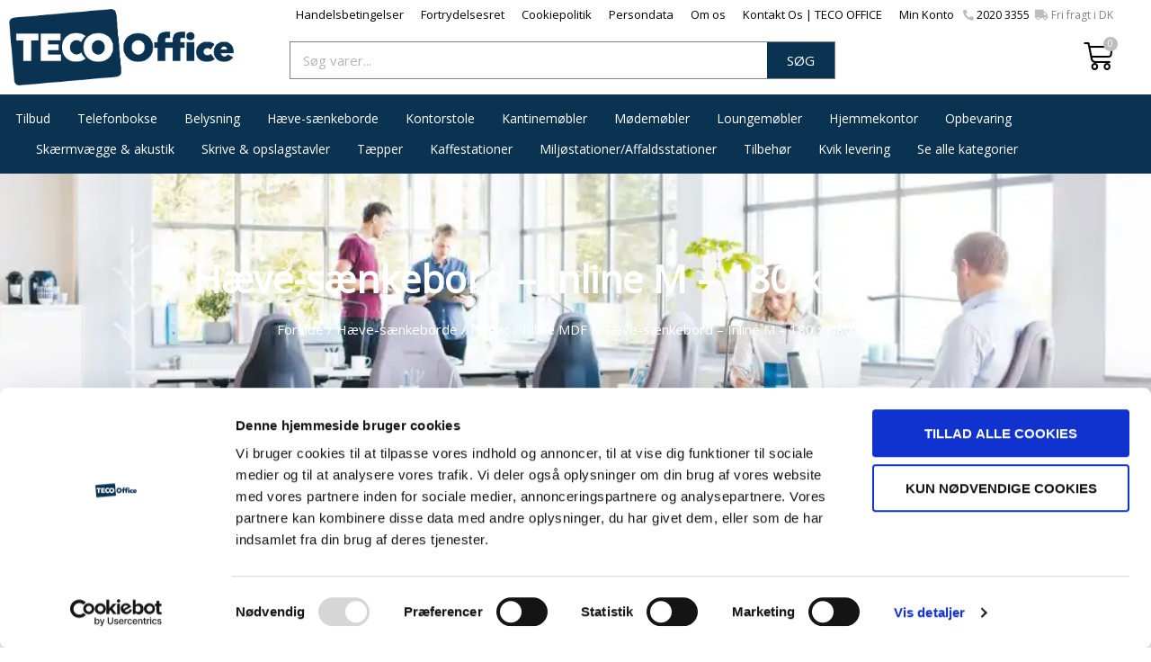

--- FILE ---
content_type: text/html; charset=UTF-8
request_url: https://tecooffice.dk/vare/haeve-saenkebord-inline-m-180-x-80-cm/
body_size: 60021
content:
<!DOCTYPE html>
<html lang="da-DK">
<head>
<meta charset="UTF-8">
<meta name="viewport" content="width=device-width, initial-scale=1">
	<link rel="profile" href="https://gmpg.org/xfn/11"> 
	<script type="text/javascript" data-cookieconsent="ignore">
	window.dataLayer = window.dataLayer || [];

	function gtag() {
		dataLayer.push(arguments);
	}

	gtag("consent", "default", {
		ad_personalization: "denied",
		ad_storage: "denied",
		ad_user_data: "denied",
		analytics_storage: "denied",
		functionality_storage: "denied",
		personalization_storage: "denied",
		security_storage: "granted",
		wait_for_update: 500,
	});
	gtag("set", "ads_data_redaction", true);
	</script>
<script type="text/javascript"
		id="Cookiebot"
		src="https://consent.cookiebot.com/uc.js"
		data-implementation="wp"
		data-cbid="7c399896-7fb6-460d-a79c-1d0016f79dac"
						data-culture="DA"
				data-blockingmode="auto"
	></script>
<meta name='robots' content='index, follow, max-image-preview:large, max-snippet:-1, max-video-preview:-1' />
	<style>img:is([sizes="auto" i], [sizes^="auto," i]) { contain-intrinsic-size: 3000px 1500px }</style>
	
<!-- Google Tag Manager for WordPress by gtm4wp.com -->
<script data-cfasync="false" data-pagespeed-no-defer>
	var gtm4wp_datalayer_name = "dataLayer";
	var dataLayer = dataLayer || [];
</script>
<!-- End Google Tag Manager for WordPress by gtm4wp.com -->
	<!-- This site is optimized with the Yoast SEO plugin v26.7 - https://yoast.com/wordpress/plugins/seo/ -->
	<title>Hæve-sænkebord - Inline M - 180 x 080 cm - Altid rabat &amp; gratis fragt</title>
	<link rel="canonical" href="https://tecooffice.dk/vare/haeve-saenkebord-inline-m-180-x-80-cm/" />
	<meta property="og:locale" content="da_DK" />
	<meta property="og:type" content="article" />
	<meta property="og:title" content="Hæve-sænkebord - Inline M - 180 x 080 cm - Altid rabat &amp; gratis fragt" />
	<meta property="og:description" content="Inline hæve-/sænkebordet er kendetegnet ved runde søjler og en slank, rektangulær fod, der fuldender det elegante og stilrene design.  &nbsp;  Bredde: 180 cm Dybde: 80 cm Butterfly udskæring Udskæring: 10 cm MDF bordplade m/faset kanter 3-leddet stel 2 motorer 80 kg belastning pr. søjle Vandring: 63 - 128 cm Hastighed: 3,2 cm i sekundet Lyd ved vandring: 48db Anti squeeze Soft start &amp; stop Fingertouch betjeningspanel Finer, laminat eller linoleum (vælg mellem flere træsorter &amp; farver) Søjler i hvid, alulak eller sort Fødder i hvid, alulak eller sort Sarg i samme farve som søjler  &nbsp;    &nbsp;" />
	<meta property="og:url" content="https://tecooffice.dk/vare/haeve-saenkebord-inline-m-180-x-80-cm/" />
	<meta property="og:site_name" content="Teco Office" />
	<meta property="article:modified_time" content="2025-07-19T10:06:18+00:00" />
	<meta property="og:image" content="https://usercontent.one/wp/tecooffice.dk/wp-content/uploads/2021/01/Billede-FHDdddddddd-enkelt-bord-Butterfy-INLINE-sort-alu-stel-Kim-Autzen-22.jan_.20212.jpg" />
	<meta property="og:image:width" content="1001" />
	<meta property="og:image:height" content="921" />
	<meta property="og:image:type" content="image/jpeg" />
	<meta name="twitter:card" content="summary_large_image" />
	<meta name="twitter:label1" content="Estimeret læsetid" />
	<meta name="twitter:data1" content="1 minut" />
	<script type="application/ld+json" class="yoast-schema-graph">{"@context":"https://schema.org","@graph":[{"@type":"WebPage","@id":"https://tecooffice.dk/vare/haeve-saenkebord-inline-m-180-x-80-cm/","url":"https://tecooffice.dk/vare/haeve-saenkebord-inline-m-180-x-80-cm/","name":"Hæve-sænkebord - Inline M - 180 x 080 cm - Altid rabat & gratis fragt","isPartOf":{"@id":"https://tecooffice.dk/#website"},"primaryImageOfPage":{"@id":"https://tecooffice.dk/vare/haeve-saenkebord-inline-m-180-x-80-cm/#primaryimage"},"image":{"@id":"https://tecooffice.dk/vare/haeve-saenkebord-inline-m-180-x-80-cm/#primaryimage"},"thumbnailUrl":"https://tecooffice.dk/wp-content/uploads/2021/01/Billede-FHDdddddddd-enkelt-bord-Butterfy-INLINE-sort-alu-stel-Kim-Autzen-22.jan_.20212.jpg","datePublished":"2021-01-26T11:23:23+00:00","dateModified":"2025-07-19T10:06:18+00:00","breadcrumb":{"@id":"https://tecooffice.dk/vare/haeve-saenkebord-inline-m-180-x-80-cm/#breadcrumb"},"inLanguage":"da-DK","potentialAction":[{"@type":"ReadAction","target":["https://tecooffice.dk/vare/haeve-saenkebord-inline-m-180-x-80-cm/"]}]},{"@type":"ImageObject","inLanguage":"da-DK","@id":"https://tecooffice.dk/vare/haeve-saenkebord-inline-m-180-x-80-cm/#primaryimage","url":"https://tecooffice.dk/wp-content/uploads/2021/01/Billede-FHDdddddddd-enkelt-bord-Butterfy-INLINE-sort-alu-stel-Kim-Autzen-22.jan_.20212.jpg","contentUrl":"https://tecooffice.dk/wp-content/uploads/2021/01/Billede-FHDdddddddd-enkelt-bord-Butterfy-INLINE-sort-alu-stel-Kim-Autzen-22.jan_.20212.jpg","width":1001,"height":921},{"@type":"BreadcrumbList","@id":"https://tecooffice.dk/vare/haeve-saenkebord-inline-m-180-x-80-cm/#breadcrumb","itemListElement":[{"@type":"ListItem","position":1,"name":"Shop","item":"https://tecooffice.dk/shop/"},{"@type":"ListItem","position":2,"name":"Hæve-sænkebord &#8211; Inline M &#8211; 180 x 080 cm"}]},{"@type":"WebSite","@id":"https://tecooffice.dk/#website","url":"https://tecooffice.dk/","name":"Teco Office","description":"","publisher":{"@id":"https://tecooffice.dk/#organization"},"potentialAction":[{"@type":"SearchAction","target":{"@type":"EntryPoint","urlTemplate":"https://tecooffice.dk/?s={search_term_string}"},"query-input":{"@type":"PropertyValueSpecification","valueRequired":true,"valueName":"search_term_string"}}],"inLanguage":"da-DK"},{"@type":"Organization","@id":"https://tecooffice.dk/#organization","name":"Teco Office","url":"https://tecooffice.dk/","logo":{"@type":"ImageObject","inLanguage":"da-DK","@id":"https://tecooffice.dk/#/schema/logo/image/","url":"https://tecooffice.dk/wp-content/uploads/2019/07/teco-office-logo.png","contentUrl":"https://tecooffice.dk/wp-content/uploads/2019/07/teco-office-logo.png","width":713,"height":241,"caption":"Teco Office"},"image":{"@id":"https://tecooffice.dk/#/schema/logo/image/"}}]}</script>
	<!-- / Yoast SEO plugin. -->


<link rel='dns-prefetch' href='//www.googletagmanager.com' />
<link rel='dns-prefetch' href='//fonts.googleapis.com' />
<link href='https://fonts.gstatic.com' crossorigin rel='preconnect' />
<link rel="alternate" type="application/rss+xml" title="Teco Office &raquo; Feed" href="https://tecooffice.dk/feed/" />
<link rel="alternate" type="application/rss+xml" title="Teco Office &raquo;-kommentar-feed" href="https://tecooffice.dk/comments/feed/" />
<link rel='stylesheet' id='astra-theme-css-css' href='https://usercontent.one/wp/tecooffice.dk/wp-content/themes/astra/assets/css/minified/style.min.css?ver=4.11.13' media='all' />
<style id='astra-theme-css-inline-css'>
.ast-no-sidebar .entry-content .alignfull {margin-left: calc( -50vw + 50%);margin-right: calc( -50vw + 50%);max-width: 100vw;width: 100vw;}.ast-no-sidebar .entry-content .alignwide {margin-left: calc(-41vw + 50%);margin-right: calc(-41vw + 50%);max-width: unset;width: unset;}.ast-no-sidebar .entry-content .alignfull .alignfull,.ast-no-sidebar .entry-content .alignfull .alignwide,.ast-no-sidebar .entry-content .alignwide .alignfull,.ast-no-sidebar .entry-content .alignwide .alignwide,.ast-no-sidebar .entry-content .wp-block-column .alignfull,.ast-no-sidebar .entry-content .wp-block-column .alignwide{width: 100%;margin-left: auto;margin-right: auto;}.wp-block-gallery,.blocks-gallery-grid {margin: 0;}.wp-block-separator {max-width: 100px;}.wp-block-separator.is-style-wide,.wp-block-separator.is-style-dots {max-width: none;}.entry-content .has-2-columns .wp-block-column:first-child {padding-right: 10px;}.entry-content .has-2-columns .wp-block-column:last-child {padding-left: 10px;}@media (max-width: 782px) {.entry-content .wp-block-columns .wp-block-column {flex-basis: 100%;}.entry-content .has-2-columns .wp-block-column:first-child {padding-right: 0;}.entry-content .has-2-columns .wp-block-column:last-child {padding-left: 0;}}body .entry-content .wp-block-latest-posts {margin-left: 0;}body .entry-content .wp-block-latest-posts li {list-style: none;}.ast-no-sidebar .ast-container .entry-content .wp-block-latest-posts {margin-left: 0;}.ast-header-break-point .entry-content .alignwide {margin-left: auto;margin-right: auto;}.entry-content .blocks-gallery-item img {margin-bottom: auto;}.wp-block-pullquote {border-top: 4px solid #555d66;border-bottom: 4px solid #555d66;color: #40464d;}:root{--ast-post-nav-space:0;--ast-container-default-xlg-padding:6.67em;--ast-container-default-lg-padding:5.67em;--ast-container-default-slg-padding:4.34em;--ast-container-default-md-padding:3.34em;--ast-container-default-sm-padding:6.67em;--ast-container-default-xs-padding:2.4em;--ast-container-default-xxs-padding:1.4em;--ast-code-block-background:#EEEEEE;--ast-comment-inputs-background:#FAFAFA;--ast-normal-container-width:1200px;--ast-narrow-container-width:750px;--ast-blog-title-font-weight:normal;--ast-blog-meta-weight:inherit;--ast-global-color-primary:var(--ast-global-color-5);--ast-global-color-secondary:var(--ast-global-color-4);--ast-global-color-alternate-background:var(--ast-global-color-7);--ast-global-color-subtle-background:var(--ast-global-color-6);--ast-bg-style-guide:#F8FAFC;--ast-shadow-style-guide:0px 0px 4px 0 #00000057;--ast-global-dark-bg-style:#fff;--ast-global-dark-lfs:#fbfbfb;--ast-widget-bg-color:#fafafa;--ast-wc-container-head-bg-color:#fbfbfb;--ast-title-layout-bg:#eeeeee;--ast-search-border-color:#e7e7e7;--ast-lifter-hover-bg:#e6e6e6;--ast-gallery-block-color:#000;--srfm-color-input-label:var(--ast-global-color-2);}html{font-size:93.75%;}a,.page-title{color:#000000;}a:hover,a:focus{color:#212121;}body,button,input,select,textarea,.ast-button,.ast-custom-button{font-family:'Open Sans',sans-serif;font-weight:400;font-size:15px;font-size:1rem;line-height:var(--ast-body-line-height,1.3em);}blockquote{color:#000000;}p,.entry-content p{margin-bottom:1.3em;}.ast-site-identity .site-title a{color:var(--ast-global-color-2);}.site-title{font-size:35px;font-size:2.3333333333333rem;display:block;}.site-header .site-description{font-size:15px;font-size:1rem;display:none;}.entry-title{font-size:26px;font-size:1.7333333333333rem;}.archive .ast-article-post .ast-article-inner,.blog .ast-article-post .ast-article-inner,.archive .ast-article-post .ast-article-inner:hover,.blog .ast-article-post .ast-article-inner:hover{overflow:hidden;}h1,.entry-content :where(h1){font-size:40px;font-size:2.6666666666667rem;line-height:1.4em;}h2,.entry-content :where(h2){font-size:32px;font-size:2.1333333333333rem;line-height:1.3em;}h3,.entry-content :where(h3){font-size:26px;font-size:1.7333333333333rem;line-height:1.3em;}h4,.entry-content :where(h4){font-size:24px;font-size:1.6rem;line-height:1.2em;}h5,.entry-content :where(h5){font-size:20px;font-size:1.3333333333333rem;line-height:1.2em;}h6,.entry-content :where(h6){font-size:16px;font-size:1.0666666666667rem;line-height:1.25em;}::selection{background-color:#000000;color:#ffffff;}body,h1,h2,h3,h4,h5,h6,.entry-title a,.entry-content :where(h1,h2,h3,h4,h5,h6){color:#000000;}.tagcloud a:hover,.tagcloud a:focus,.tagcloud a.current-item{color:#ffffff;border-color:#000000;background-color:#000000;}input:focus,input[type="text"]:focus,input[type="email"]:focus,input[type="url"]:focus,input[type="password"]:focus,input[type="reset"]:focus,input[type="search"]:focus,textarea:focus{border-color:#000000;}input[type="radio"]:checked,input[type=reset],input[type="checkbox"]:checked,input[type="checkbox"]:hover:checked,input[type="checkbox"]:focus:checked,input[type=range]::-webkit-slider-thumb{border-color:#000000;background-color:#000000;box-shadow:none;}.site-footer a:hover + .post-count,.site-footer a:focus + .post-count{background:#000000;border-color:#000000;}.single .nav-links .nav-previous,.single .nav-links .nav-next{color:#000000;}.entry-meta,.entry-meta *{line-height:1.45;color:#000000;}.entry-meta a:not(.ast-button):hover,.entry-meta a:not(.ast-button):hover *,.entry-meta a:not(.ast-button):focus,.entry-meta a:not(.ast-button):focus *,.page-links > .page-link,.page-links .page-link:hover,.post-navigation a:hover{color:#212121;}#cat option,.secondary .calendar_wrap thead a,.secondary .calendar_wrap thead a:visited{color:#000000;}.secondary .calendar_wrap #today,.ast-progress-val span{background:#000000;}.secondary a:hover + .post-count,.secondary a:focus + .post-count{background:#000000;border-color:#000000;}.calendar_wrap #today > a{color:#ffffff;}.page-links .page-link,.single .post-navigation a{color:#000000;}.ast-search-menu-icon .search-form button.search-submit{padding:0 4px;}.ast-search-menu-icon form.search-form{padding-right:0;}.ast-header-search .ast-search-menu-icon.ast-dropdown-active .search-form,.ast-header-search .ast-search-menu-icon.ast-dropdown-active .search-field:focus{transition:all 0.2s;}.search-form input.search-field:focus{outline:none;}.widget-title,.widget .wp-block-heading{font-size:21px;font-size:1.4rem;color:#000000;}.ast-search-menu-icon.slide-search a:focus-visible:focus-visible,.astra-search-icon:focus-visible,#close:focus-visible,a:focus-visible,.ast-menu-toggle:focus-visible,.site .skip-link:focus-visible,.wp-block-loginout input:focus-visible,.wp-block-search.wp-block-search__button-inside .wp-block-search__inside-wrapper,.ast-header-navigation-arrow:focus-visible,.woocommerce .wc-proceed-to-checkout > .checkout-button:focus-visible,.woocommerce .woocommerce-MyAccount-navigation ul li a:focus-visible,.ast-orders-table__row .ast-orders-table__cell:focus-visible,.woocommerce .woocommerce-order-details .order-again > .button:focus-visible,.woocommerce .woocommerce-message a.button.wc-forward:focus-visible,.woocommerce #minus_qty:focus-visible,.woocommerce #plus_qty:focus-visible,a#ast-apply-coupon:focus-visible,.woocommerce .woocommerce-info a:focus-visible,.woocommerce .astra-shop-summary-wrap a:focus-visible,.woocommerce a.wc-forward:focus-visible,#ast-apply-coupon:focus-visible,.woocommerce-js .woocommerce-mini-cart-item a.remove:focus-visible,#close:focus-visible,.button.search-submit:focus-visible,#search_submit:focus,.normal-search:focus-visible,.ast-header-account-wrap:focus-visible,.woocommerce .ast-on-card-button.ast-quick-view-trigger:focus,.astra-cart-drawer-close:focus,.ast-single-variation:focus,.ast-woocommerce-product-gallery__image:focus,.ast-button:focus,.woocommerce-product-gallery--with-images [data-controls="prev"]:focus-visible,.woocommerce-product-gallery--with-images [data-controls="next"]:focus-visible{outline-style:dotted;outline-color:inherit;outline-width:thin;}input:focus,input[type="text"]:focus,input[type="email"]:focus,input[type="url"]:focus,input[type="password"]:focus,input[type="reset"]:focus,input[type="search"]:focus,input[type="number"]:focus,textarea:focus,.wp-block-search__input:focus,[data-section="section-header-mobile-trigger"] .ast-button-wrap .ast-mobile-menu-trigger-minimal:focus,.ast-mobile-popup-drawer.active .menu-toggle-close:focus,.woocommerce-ordering select.orderby:focus,#ast-scroll-top:focus,#coupon_code:focus,.woocommerce-page #comment:focus,.woocommerce #reviews #respond input#submit:focus,.woocommerce a.add_to_cart_button:focus,.woocommerce .button.single_add_to_cart_button:focus,.woocommerce .woocommerce-cart-form button:focus,.woocommerce .woocommerce-cart-form__cart-item .quantity .qty:focus,.woocommerce .woocommerce-billing-fields .woocommerce-billing-fields__field-wrapper .woocommerce-input-wrapper > .input-text:focus,.woocommerce #order_comments:focus,.woocommerce #place_order:focus,.woocommerce .woocommerce-address-fields .woocommerce-address-fields__field-wrapper .woocommerce-input-wrapper > .input-text:focus,.woocommerce .woocommerce-MyAccount-content form button:focus,.woocommerce .woocommerce-MyAccount-content .woocommerce-EditAccountForm .woocommerce-form-row .woocommerce-Input.input-text:focus,.woocommerce .ast-woocommerce-container .woocommerce-pagination ul.page-numbers li a:focus,body #content .woocommerce form .form-row .select2-container--default .select2-selection--single:focus,#ast-coupon-code:focus,.woocommerce.woocommerce-js .quantity input[type=number]:focus,.woocommerce-js .woocommerce-mini-cart-item .quantity input[type=number]:focus,.woocommerce p#ast-coupon-trigger:focus{border-style:dotted;border-color:inherit;border-width:thin;}input{outline:none;}.woocommerce-js input[type=text]:focus,.woocommerce-js input[type=email]:focus,.woocommerce-js textarea:focus,input[type=number]:focus,.comments-area textarea#comment:focus,.comments-area textarea#comment:active,.comments-area .ast-comment-formwrap input[type="text"]:focus,.comments-area .ast-comment-formwrap input[type="text"]:active{outline-style:unset;outline-color:inherit;outline-width:thin;}.main-header-menu .menu-link,.ast-header-custom-item a{color:#000000;}.main-header-menu .menu-item:hover > .menu-link,.main-header-menu .menu-item:hover > .ast-menu-toggle,.main-header-menu .ast-masthead-custom-menu-items a:hover,.main-header-menu .menu-item.focus > .menu-link,.main-header-menu .menu-item.focus > .ast-menu-toggle,.main-header-menu .current-menu-item > .menu-link,.main-header-menu .current-menu-ancestor > .menu-link,.main-header-menu .current-menu-item > .ast-menu-toggle,.main-header-menu .current-menu-ancestor > .ast-menu-toggle{color:#000000;}.header-main-layout-3 .ast-main-header-bar-alignment{margin-right:auto;}.header-main-layout-2 .site-header-section-left .ast-site-identity{text-align:left;}.ast-logo-title-inline .site-logo-img{padding-right:1em;}.site-logo-img img{ transition:all 0.2s linear;}body .ast-oembed-container *{position:absolute;top:0;width:100%;height:100%;left:0;}body .wp-block-embed-pocket-casts .ast-oembed-container *{position:unset;}.ast-header-break-point .ast-mobile-menu-buttons-minimal.menu-toggle{background:transparent;color:#0a3352;}.ast-header-break-point .ast-mobile-menu-buttons-outline.menu-toggle{background:transparent;border:1px solid #0a3352;color:#0a3352;}.ast-header-break-point .ast-mobile-menu-buttons-fill.menu-toggle{background:#0a3352;color:#ffffff;}.ast-single-post-featured-section + article {margin-top: 2em;}.site-content .ast-single-post-featured-section img {width: 100%;overflow: hidden;object-fit: cover;}.ast-separate-container .site-content .ast-single-post-featured-section + article {margin-top: -80px;z-index: 9;position: relative;border-radius: 4px;}@media (min-width: 769px) {.ast-no-sidebar .site-content .ast-article-image-container--wide {margin-left: -120px;margin-right: -120px;max-width: unset;width: unset;}.ast-left-sidebar .site-content .ast-article-image-container--wide,.ast-right-sidebar .site-content .ast-article-image-container--wide {margin-left: -10px;margin-right: -10px;}.site-content .ast-article-image-container--full {margin-left: calc( -50vw + 50%);margin-right: calc( -50vw + 50%);max-width: 100vw;width: 100vw;}.ast-left-sidebar .site-content .ast-article-image-container--full,.ast-right-sidebar .site-content .ast-article-image-container--full {margin-left: -10px;margin-right: -10px;max-width: inherit;width: auto;}}.site > .ast-single-related-posts-container {margin-top: 0;}@media (min-width: 769px) {.ast-desktop .ast-container--narrow {max-width: var(--ast-narrow-container-width);margin: 0 auto;}}.ast-page-builder-template .hentry {margin: 0;}.ast-page-builder-template .site-content > .ast-container {max-width: 100%;padding: 0;}.ast-page-builder-template .site .site-content #primary {padding: 0;margin: 0;}.ast-page-builder-template .no-results {text-align: center;margin: 4em auto;}.ast-page-builder-template .ast-pagination {padding: 2em;}.ast-page-builder-template .entry-header.ast-no-title.ast-no-thumbnail {margin-top: 0;}.ast-page-builder-template .entry-header.ast-header-without-markup {margin-top: 0;margin-bottom: 0;}.ast-page-builder-template .entry-header.ast-no-title.ast-no-meta {margin-bottom: 0;}.ast-page-builder-template.single .post-navigation {padding-bottom: 2em;}.ast-page-builder-template.single-post .site-content > .ast-container {max-width: 100%;}.ast-page-builder-template .entry-header {margin-top: 4em;margin-left: auto;margin-right: auto;padding-left: 20px;padding-right: 20px;}.single.ast-page-builder-template .entry-header {padding-left: 20px;padding-right: 20px;}.ast-page-builder-template .ast-archive-description {margin: 4em auto 0;padding-left: 20px;padding-right: 20px;}.ast-page-builder-template.ast-no-sidebar .entry-content .alignwide {margin-left: 0;margin-right: 0;}.footer-adv .footer-adv-overlay{border-top-style:solid;border-top-color:#7a7a7a;}@media( max-width: 420px ) {.single .nav-links .nav-previous,.single .nav-links .nav-next {width: 100%;text-align: center;}}.wp-block-buttons.aligncenter{justify-content:center;}@media (max-width:782px){.entry-content .wp-block-columns .wp-block-column{margin-left:0px;}}.wp-block-image.aligncenter{margin-left:auto;margin-right:auto;}.wp-block-table.aligncenter{margin-left:auto;margin-right:auto;}.wp-block-buttons .wp-block-button.is-style-outline .wp-block-button__link.wp-element-button,.ast-outline-button,.wp-block-uagb-buttons-child .uagb-buttons-repeater.ast-outline-button{border-top-width:2px;border-right-width:2px;border-bottom-width:2px;border-left-width:2px;font-family:inherit;font-weight:inherit;line-height:1em;border-top-left-radius:0px;border-top-right-radius:0px;border-bottom-right-radius:0px;border-bottom-left-radius:0px;}.wp-block-button .wp-block-button__link.wp-element-button.is-style-outline:not(.has-background),.wp-block-button.is-style-outline>.wp-block-button__link.wp-element-button:not(.has-background),.ast-outline-button{background-color:transparent;}.entry-content[data-ast-blocks-layout] > figure{margin-bottom:1em;}.elementor-widget-container .elementor-loop-container .e-loop-item[data-elementor-type="loop-item"]{width:100%;} .ast-desktop .review-count{margin-left:-40px;margin-right:auto;}@media (max-width:768px){.ast-left-sidebar #content > .ast-container{display:flex;flex-direction:column-reverse;width:100%;}.ast-separate-container .ast-article-post,.ast-separate-container .ast-article-single{padding:1.5em 2.14em;}.ast-author-box img.avatar{margin:20px 0 0 0;}}@media (min-width:769px){.ast-separate-container.ast-right-sidebar #primary,.ast-separate-container.ast-left-sidebar #primary{border:0;}.search-no-results.ast-separate-container #primary{margin-bottom:4em;}}.menu-toggle,button,.ast-button,.ast-custom-button,.button,input#submit,input[type="button"],input[type="submit"],input[type="reset"]{color:#ffffff;border-color:#0a3352;background-color:#0a3352;border-top-left-radius:0px;border-top-right-radius:0px;border-bottom-right-radius:0px;border-bottom-left-radius:0px;padding-top:15px;padding-right:25px;padding-bottom:15px;padding-left:25px;font-family:inherit;font-weight:normal;text-transform:uppercase;}button:focus,.menu-toggle:hover,button:hover,.ast-button:hover,.ast-custom-button:hover .button:hover,.ast-custom-button:hover,input[type=reset]:hover,input[type=reset]:focus,input#submit:hover,input#submit:focus,input[type="button"]:hover,input[type="button"]:focus,input[type="submit"]:hover,input[type="submit"]:focus{color:#ffffff;background-color:#06446d;border-color:#06446d;}@media (max-width:768px){.ast-mobile-header-stack .main-header-bar .ast-search-menu-icon{display:inline-block;}.ast-header-break-point.ast-header-custom-item-outside .ast-mobile-header-stack .main-header-bar .ast-search-icon{margin:0;}.ast-comment-avatar-wrap img{max-width:2.5em;}.ast-comment-meta{padding:0 1.8888em 1.3333em;}.ast-separate-container .ast-comment-list li.depth-1{padding:1.5em 2.14em;}.ast-separate-container .comment-respond{padding:2em 2.14em;}}@media (min-width:544px){.ast-container{max-width:100%;}}@media (max-width:544px){.ast-separate-container .ast-article-post,.ast-separate-container .ast-article-single,.ast-separate-container .comments-title,.ast-separate-container .ast-archive-description{padding:1.5em 1em;}.ast-separate-container #content .ast-container{padding-left:0.54em;padding-right:0.54em;}.ast-separate-container .ast-comment-list .bypostauthor{padding:.5em;}.ast-search-menu-icon.ast-dropdown-active .search-field{width:170px;}.site-branding img,.site-header .site-logo-img .custom-logo-link img{max-width:100%;}}.main-header-bar .button-custom-menu-item .ast-custom-button-link .ast-custom-button,.ast-theme-transparent-header .main-header-bar .button-custom-menu-item .ast-custom-button-link .ast-custom-button{font-family:inherit;font-weight:inherit;line-height:1;}.main-header-bar .button-custom-menu-item .ast-custom-button-link .ast-custom-button{padding-top:5px;padding-bottom:5px;padding-left:25px;padding-right:25px;border-top-left-radius:0px;border-top-right-radius:0px;border-bottom-right-radius:0px;border-bottom-left-radius:0px;border-style:solid;border-top-width:0px;border-right-width:0px;border-left-width:0px;border-bottom-width:0px;}.ast-theme-transparent-header .main-header-bar .button-custom-menu-item .ast-custom-button-link .ast-custom-button{border-style:solid;} #ast-mobile-header .ast-site-header-cart-li a{pointer-events:none;}.ast-no-sidebar.ast-separate-container .entry-content .alignfull {margin-left: -6.67em;margin-right: -6.67em;width: auto;}@media (max-width: 1200px) {.ast-no-sidebar.ast-separate-container .entry-content .alignfull {margin-left: -2.4em;margin-right: -2.4em;}}@media (max-width: 768px) {.ast-no-sidebar.ast-separate-container .entry-content .alignfull {margin-left: -2.14em;margin-right: -2.14em;}}@media (max-width: 544px) {.ast-no-sidebar.ast-separate-container .entry-content .alignfull {margin-left: -1em;margin-right: -1em;}}.ast-no-sidebar.ast-separate-container .entry-content .alignwide {margin-left: -20px;margin-right: -20px;}.ast-no-sidebar.ast-separate-container .entry-content .wp-block-column .alignfull,.ast-no-sidebar.ast-separate-container .entry-content .wp-block-column .alignwide {margin-left: auto;margin-right: auto;width: 100%;}@media (max-width:768px){.site-title{display:block;}.site-header .site-description{display:none;}h1,.entry-content :where(h1){font-size:30px;}h2,.entry-content :where(h2){font-size:25px;}h3,.entry-content :where(h3){font-size:20px;}}@media (max-width:544px){.site-title{display:block;}.site-header .site-description{display:none;}h1,.entry-content :where(h1){font-size:30px;}h2,.entry-content :where(h2){font-size:25px;}h3,.entry-content :where(h3){font-size:20px;}}@media (max-width:768px){html{font-size:85.5%;}}@media (max-width:544px){html{font-size:85.5%;}}@media (min-width:769px){.ast-container{max-width:1240px;}}@font-face {font-family: "Astra";src: url(https://usercontent.one/wp/tecooffice.dk/wp-content/themes/astra/assets/fonts/astra.woff) format("woff"),url(https://usercontent.one/wp/tecooffice.dk/wp-content/themes/astra/assets/fonts/astra.ttf) format("truetype"),url(https://usercontent.one/wp/tecooffice.dk/wp-content/themes/astra/assets/fonts/astra.svg#astra) format("svg");font-weight: normal;font-style: normal;font-display: fallback;}@media (max-width:921px) {.main-header-bar .main-header-bar-navigation{display:none;}}.ast-desktop .main-header-menu.submenu-with-border .sub-menu,.ast-desktop .main-header-menu.submenu-with-border .astra-full-megamenu-wrapper{border-color:#000000;}.ast-desktop .main-header-menu.submenu-with-border .sub-menu{border-top-width:2px;border-style:solid;}.ast-desktop .main-header-menu.submenu-with-border .sub-menu .sub-menu{top:-2px;}.ast-desktop .main-header-menu.submenu-with-border .sub-menu .menu-link,.ast-desktop .main-header-menu.submenu-with-border .children .menu-link{border-bottom-width:0px;border-style:solid;border-color:#eaeaea;}@media (min-width:769px){.main-header-menu .sub-menu .menu-item.ast-left-align-sub-menu:hover > .sub-menu,.main-header-menu .sub-menu .menu-item.ast-left-align-sub-menu.focus > .sub-menu{margin-left:-0px;}}.ast-small-footer{border-top-style:solid;border-top-width:1px;border-top-color:#7a7a7a;}.ast-small-footer-wrap{text-align:center;}.site .comments-area{padding-bottom:3em;}.ast-header-break-point.ast-header-custom-item-inside .main-header-bar .main-header-bar-navigation .ast-search-icon {display: none;}.ast-header-break-point.ast-header-custom-item-inside .main-header-bar .ast-search-menu-icon .search-form {padding: 0;display: block;overflow: hidden;}.ast-header-break-point .ast-header-custom-item .widget:last-child {margin-bottom: 1em;}.ast-header-custom-item .widget {margin: 0.5em;display: inline-block;vertical-align: middle;}.ast-header-custom-item .widget p {margin-bottom: 0;}.ast-header-custom-item .widget li {width: auto;}.ast-header-custom-item-inside .button-custom-menu-item .menu-link {display: none;}.ast-header-custom-item-inside.ast-header-break-point .button-custom-menu-item .ast-custom-button-link {display: none;}.ast-header-custom-item-inside.ast-header-break-point .button-custom-menu-item .menu-link {display: block;}.ast-header-break-point.ast-header-custom-item-outside .main-header-bar .ast-search-icon {margin-right: 1em;}.ast-header-break-point.ast-header-custom-item-inside .main-header-bar .ast-search-menu-icon .search-field,.ast-header-break-point.ast-header-custom-item-inside .main-header-bar .ast-search-menu-icon.ast-inline-search .search-field {width: 100%;padding-right: 5.5em;}.ast-header-break-point.ast-header-custom-item-inside .main-header-bar .ast-search-menu-icon .search-submit {display: block;position: absolute;height: 100%;top: 0;right: 0;padding: 0 1em;border-radius: 0;}.ast-header-break-point .ast-header-custom-item .ast-masthead-custom-menu-items {padding-left: 20px;padding-right: 20px;margin-bottom: 1em;margin-top: 1em;}.ast-header-custom-item-inside.ast-header-break-point .button-custom-menu-item {padding-left: 0;padding-right: 0;margin-top: 0;margin-bottom: 0;}.astra-icon-down_arrow::after {content: "\e900";font-family: Astra;}.astra-icon-close::after {content: "\e5cd";font-family: Astra;}.astra-icon-drag_handle::after {content: "\e25d";font-family: Astra;}.astra-icon-format_align_justify::after {content: "\e235";font-family: Astra;}.astra-icon-menu::after {content: "\e5d2";font-family: Astra;}.astra-icon-reorder::after {content: "\e8fe";font-family: Astra;}.astra-icon-search::after {content: "\e8b6";font-family: Astra;}.astra-icon-zoom_in::after {content: "\e56b";font-family: Astra;}.astra-icon-check-circle::after {content: "\e901";font-family: Astra;}.astra-icon-shopping-cart::after {content: "\f07a";font-family: Astra;}.astra-icon-shopping-bag::after {content: "\f290";font-family: Astra;}.astra-icon-shopping-basket::after {content: "\f291";font-family: Astra;}.astra-icon-circle-o::after {content: "\e903";font-family: Astra;}.astra-icon-certificate::after {content: "\e902";font-family: Astra;}blockquote {padding: 1.2em;}:root .has-ast-global-color-0-color{color:var(--ast-global-color-0);}:root .has-ast-global-color-0-background-color{background-color:var(--ast-global-color-0);}:root .wp-block-button .has-ast-global-color-0-color{color:var(--ast-global-color-0);}:root .wp-block-button .has-ast-global-color-0-background-color{background-color:var(--ast-global-color-0);}:root .has-ast-global-color-1-color{color:var(--ast-global-color-1);}:root .has-ast-global-color-1-background-color{background-color:var(--ast-global-color-1);}:root .wp-block-button .has-ast-global-color-1-color{color:var(--ast-global-color-1);}:root .wp-block-button .has-ast-global-color-1-background-color{background-color:var(--ast-global-color-1);}:root .has-ast-global-color-2-color{color:var(--ast-global-color-2);}:root .has-ast-global-color-2-background-color{background-color:var(--ast-global-color-2);}:root .wp-block-button .has-ast-global-color-2-color{color:var(--ast-global-color-2);}:root .wp-block-button .has-ast-global-color-2-background-color{background-color:var(--ast-global-color-2);}:root .has-ast-global-color-3-color{color:var(--ast-global-color-3);}:root .has-ast-global-color-3-background-color{background-color:var(--ast-global-color-3);}:root .wp-block-button .has-ast-global-color-3-color{color:var(--ast-global-color-3);}:root .wp-block-button .has-ast-global-color-3-background-color{background-color:var(--ast-global-color-3);}:root .has-ast-global-color-4-color{color:var(--ast-global-color-4);}:root .has-ast-global-color-4-background-color{background-color:var(--ast-global-color-4);}:root .wp-block-button .has-ast-global-color-4-color{color:var(--ast-global-color-4);}:root .wp-block-button .has-ast-global-color-4-background-color{background-color:var(--ast-global-color-4);}:root .has-ast-global-color-5-color{color:var(--ast-global-color-5);}:root .has-ast-global-color-5-background-color{background-color:var(--ast-global-color-5);}:root .wp-block-button .has-ast-global-color-5-color{color:var(--ast-global-color-5);}:root .wp-block-button .has-ast-global-color-5-background-color{background-color:var(--ast-global-color-5);}:root .has-ast-global-color-6-color{color:var(--ast-global-color-6);}:root .has-ast-global-color-6-background-color{background-color:var(--ast-global-color-6);}:root .wp-block-button .has-ast-global-color-6-color{color:var(--ast-global-color-6);}:root .wp-block-button .has-ast-global-color-6-background-color{background-color:var(--ast-global-color-6);}:root .has-ast-global-color-7-color{color:var(--ast-global-color-7);}:root .has-ast-global-color-7-background-color{background-color:var(--ast-global-color-7);}:root .wp-block-button .has-ast-global-color-7-color{color:var(--ast-global-color-7);}:root .wp-block-button .has-ast-global-color-7-background-color{background-color:var(--ast-global-color-7);}:root .has-ast-global-color-8-color{color:var(--ast-global-color-8);}:root .has-ast-global-color-8-background-color{background-color:var(--ast-global-color-8);}:root .wp-block-button .has-ast-global-color-8-color{color:var(--ast-global-color-8);}:root .wp-block-button .has-ast-global-color-8-background-color{background-color:var(--ast-global-color-8);}:root{--ast-global-color-0:#0170B9;--ast-global-color-1:#3a3a3a;--ast-global-color-2:#3a3a3a;--ast-global-color-3:#4B4F58;--ast-global-color-4:#F5F5F5;--ast-global-color-5:#FFFFFF;--ast-global-color-6:#E5E5E5;--ast-global-color-7:#424242;--ast-global-color-8:#000000;}:root {--ast-border-color : #dddddd;}.ast-breadcrumbs .trail-browse,.ast-breadcrumbs .trail-items,.ast-breadcrumbs .trail-items li{display:inline-block;margin:0;padding:0;border:none;background:inherit;text-indent:0;text-decoration:none;}.ast-breadcrumbs .trail-browse{font-size:inherit;font-style:inherit;font-weight:inherit;color:inherit;}.ast-breadcrumbs .trail-items{list-style:none;}.trail-items li::after{padding:0 0.3em;content:"\00bb";}.trail-items li:last-of-type::after{display:none;}h1,h2,h3,h4,h5,h6,.entry-content :where(h1,h2,h3,h4,h5,h6){color:var(--ast-global-color-2);}.elementor-posts-container [CLASS*="ast-width-"]{width:100%;}.elementor-template-full-width .ast-container{display:block;}.elementor-screen-only,.screen-reader-text,.screen-reader-text span,.ui-helper-hidden-accessible{top:0 !important;}@media (max-width:544px){.elementor-element .elementor-wc-products .woocommerce[class*="columns-"] ul.products li.product{width:auto;margin:0;}.elementor-element .woocommerce .woocommerce-result-count{float:none;}}.ast-header-break-point .main-header-bar{border-bottom-width:1px;}@media (min-width:769px){.main-header-bar{border-bottom-width:1px;}}.main-header-menu .menu-item, #astra-footer-menu .menu-item, .main-header-bar .ast-masthead-custom-menu-items{-js-display:flex;display:flex;-webkit-box-pack:center;-webkit-justify-content:center;-moz-box-pack:center;-ms-flex-pack:center;justify-content:center;-webkit-box-orient:vertical;-webkit-box-direction:normal;-webkit-flex-direction:column;-moz-box-orient:vertical;-moz-box-direction:normal;-ms-flex-direction:column;flex-direction:column;}.main-header-menu > .menu-item > .menu-link, #astra-footer-menu > .menu-item > .menu-link{height:100%;-webkit-box-align:center;-webkit-align-items:center;-moz-box-align:center;-ms-flex-align:center;align-items:center;-js-display:flex;display:flex;}.ast-primary-menu-disabled .main-header-bar .ast-masthead-custom-menu-items{flex:unset;}.header-main-layout-1 .ast-flex.main-header-container, .header-main-layout-3 .ast-flex.main-header-container{-webkit-align-content:center;-ms-flex-line-pack:center;align-content:center;-webkit-box-align:center;-webkit-align-items:center;-moz-box-align:center;-ms-flex-align:center;align-items:center;}.main-header-menu .sub-menu .menu-item.menu-item-has-children > .menu-link:after{position:absolute;right:1em;top:50%;transform:translate(0,-50%) rotate(270deg);}.ast-header-break-point .main-header-bar .main-header-bar-navigation .page_item_has_children > .ast-menu-toggle::before, .ast-header-break-point .main-header-bar .main-header-bar-navigation .menu-item-has-children > .ast-menu-toggle::before, .ast-mobile-popup-drawer .main-header-bar-navigation .menu-item-has-children>.ast-menu-toggle::before, .ast-header-break-point .ast-mobile-header-wrap .main-header-bar-navigation .menu-item-has-children > .ast-menu-toggle::before{font-weight:bold;content:"\e900";font-family:Astra;text-decoration:inherit;display:inline-block;}.ast-header-break-point .main-navigation ul.sub-menu .menu-item .menu-link:before{content:"\e900";font-family:Astra;font-size:.65em;text-decoration:inherit;display:inline-block;transform:translate(0, -2px) rotateZ(270deg);margin-right:5px;}.widget_search .search-form:after{font-family:Astra;font-size:1.2em;font-weight:normal;content:"\e8b6";position:absolute;top:50%;right:15px;transform:translate(0, -50%);}.astra-search-icon::before{content:"\e8b6";font-family:Astra;font-style:normal;font-weight:normal;text-decoration:inherit;text-align:center;-webkit-font-smoothing:antialiased;-moz-osx-font-smoothing:grayscale;z-index:3;}.main-header-bar .main-header-bar-navigation .page_item_has_children > a:after, .main-header-bar .main-header-bar-navigation .menu-item-has-children > a:after, .menu-item-has-children .ast-header-navigation-arrow:after{content:"\e900";display:inline-block;font-family:Astra;font-size:.6rem;font-weight:bold;text-rendering:auto;-webkit-font-smoothing:antialiased;-moz-osx-font-smoothing:grayscale;margin-left:10px;line-height:normal;}.menu-item-has-children .sub-menu .ast-header-navigation-arrow:after{margin-left:0;}.ast-mobile-popup-drawer .main-header-bar-navigation .ast-submenu-expanded>.ast-menu-toggle::before{transform:rotateX(180deg);}.ast-header-break-point .main-header-bar-navigation .menu-item-has-children > .menu-link:after{display:none;}@media (min-width:769px){.ast-builder-menu .main-navigation > ul > li:last-child a{margin-right:0;}}.ast-separate-container .ast-article-inner{background-color:transparent;background-image:none;}.ast-separate-container .ast-article-post{background-color:var(--ast-global-color-5);}@media (max-width:768px){.ast-separate-container .ast-article-post{background-color:var(--ast-global-color-5);}}@media (max-width:544px){.ast-separate-container .ast-article-post{background-color:var(--ast-global-color-5);}}.ast-separate-container .ast-article-single:not(.ast-related-post), .woocommerce.ast-separate-container .ast-woocommerce-container, .ast-separate-container .error-404, .ast-separate-container .no-results, .single.ast-separate-container  .ast-author-meta, .ast-separate-container .related-posts-title-wrapper, .ast-separate-container .comments-count-wrapper, .ast-box-layout.ast-plain-container .site-content, .ast-padded-layout.ast-plain-container .site-content, .ast-separate-container .ast-archive-description, .ast-separate-container .comments-area .comment-respond, .ast-separate-container .comments-area .ast-comment-list li, .ast-separate-container .comments-area .comments-title{background-color:var(--ast-global-color-5);}@media (max-width:768px){.ast-separate-container .ast-article-single:not(.ast-related-post), .woocommerce.ast-separate-container .ast-woocommerce-container, .ast-separate-container .error-404, .ast-separate-container .no-results, .single.ast-separate-container  .ast-author-meta, .ast-separate-container .related-posts-title-wrapper, .ast-separate-container .comments-count-wrapper, .ast-box-layout.ast-plain-container .site-content, .ast-padded-layout.ast-plain-container .site-content, .ast-separate-container .ast-archive-description{background-color:var(--ast-global-color-5);}}@media (max-width:544px){.ast-separate-container .ast-article-single:not(.ast-related-post), .woocommerce.ast-separate-container .ast-woocommerce-container, .ast-separate-container .error-404, .ast-separate-container .no-results, .single.ast-separate-container  .ast-author-meta, .ast-separate-container .related-posts-title-wrapper, .ast-separate-container .comments-count-wrapper, .ast-box-layout.ast-plain-container .site-content, .ast-padded-layout.ast-plain-container .site-content, .ast-separate-container .ast-archive-description{background-color:var(--ast-global-color-5);}}.ast-separate-container.ast-two-container #secondary .widget{background-color:var(--ast-global-color-5);}@media (max-width:768px){.ast-separate-container.ast-two-container #secondary .widget{background-color:var(--ast-global-color-5);}}@media (max-width:544px){.ast-separate-container.ast-two-container #secondary .widget{background-color:var(--ast-global-color-5);}}
		#ast-scroll-top {
			display: none;
			position: fixed;
			text-align: center;
			cursor: pointer;
			z-index: 99;
			width: 2.1em;
			height: 2.1em;
			line-height: 2.1;
			color: #ffffff;
			border-radius: 2px;
			content: "";
			outline: inherit;
		}
		@media (min-width: 769px) {
			#ast-scroll-top {
				content: "769";
			}
		}
		#ast-scroll-top .ast-icon.icon-arrow svg {
			margin-left: 0px;
			vertical-align: middle;
			transform: translate(0, -20%) rotate(180deg);
			width: 1.6em;
		}
		.ast-scroll-to-top-right {
			right: 30px;
			bottom: 30px;
		}
		.ast-scroll-to-top-left {
			left: 30px;
			bottom: 30px;
		}
	#ast-scroll-top{background-color:#000000;font-size:15px;}.ast-scroll-top-icon::before{content:"\e900";font-family:Astra;text-decoration:inherit;}.ast-scroll-top-icon{transform:rotate(180deg);}@media (max-width:768px){#ast-scroll-top .ast-icon.icon-arrow svg{width:1em;}}:root{--e-global-color-astglobalcolor0:#0170B9;--e-global-color-astglobalcolor1:#3a3a3a;--e-global-color-astglobalcolor2:#3a3a3a;--e-global-color-astglobalcolor3:#4B4F58;--e-global-color-astglobalcolor4:#F5F5F5;--e-global-color-astglobalcolor5:#FFFFFF;--e-global-color-astglobalcolor6:#E5E5E5;--e-global-color-astglobalcolor7:#424242;--e-global-color-astglobalcolor8:#000000;}
</style>
<link rel='stylesheet' id='astra-google-fonts-css' href='https://fonts.googleapis.com/css?family=Open+Sans%3A400%2C&#038;display=fallback&#038;ver=4.11.13' media='all' />
<link rel='stylesheet' id='themecomplete-epo-css' href='https://usercontent.one/wp/tecooffice.dk/wp-content/plugins/woocommerce-tm-extra-product-options/assets/css/epo.min.css?ver=5.1' media='all' />
<style id='wp-emoji-styles-inline-css'>

	img.wp-smiley, img.emoji {
		display: inline !important;
		border: none !important;
		box-shadow: none !important;
		height: 1em !important;
		width: 1em !important;
		margin: 0 0.07em !important;
		vertical-align: -0.1em !important;
		background: none !important;
		padding: 0 !important;
	}
</style>
<link rel='stylesheet' id='wp-block-library-css' href='https://tecooffice.dk/wp-includes/css/dist/block-library/style.min.css?ver=6.8.3' media='all' />
<style id='filebird-block-filebird-gallery-style-inline-css'>
ul.filebird-block-filebird-gallery{margin:auto!important;padding:0!important;width:100%}ul.filebird-block-filebird-gallery.layout-grid{display:grid;grid-gap:20px;align-items:stretch;grid-template-columns:repeat(var(--columns),1fr);justify-items:stretch}ul.filebird-block-filebird-gallery.layout-grid li img{border:1px solid #ccc;box-shadow:2px 2px 6px 0 rgba(0,0,0,.3);height:100%;max-width:100%;-o-object-fit:cover;object-fit:cover;width:100%}ul.filebird-block-filebird-gallery.layout-masonry{-moz-column-count:var(--columns);-moz-column-gap:var(--space);column-gap:var(--space);-moz-column-width:var(--min-width);columns:var(--min-width) var(--columns);display:block;overflow:auto}ul.filebird-block-filebird-gallery.layout-masonry li{margin-bottom:var(--space)}ul.filebird-block-filebird-gallery li{list-style:none}ul.filebird-block-filebird-gallery li figure{height:100%;margin:0;padding:0;position:relative;width:100%}ul.filebird-block-filebird-gallery li figure figcaption{background:linear-gradient(0deg,rgba(0,0,0,.7),rgba(0,0,0,.3) 70%,transparent);bottom:0;box-sizing:border-box;color:#fff;font-size:.8em;margin:0;max-height:100%;overflow:auto;padding:3em .77em .7em;position:absolute;text-align:center;width:100%;z-index:2}ul.filebird-block-filebird-gallery li figure figcaption a{color:inherit}

</style>
<style id='global-styles-inline-css'>
:root{--wp--preset--aspect-ratio--square: 1;--wp--preset--aspect-ratio--4-3: 4/3;--wp--preset--aspect-ratio--3-4: 3/4;--wp--preset--aspect-ratio--3-2: 3/2;--wp--preset--aspect-ratio--2-3: 2/3;--wp--preset--aspect-ratio--16-9: 16/9;--wp--preset--aspect-ratio--9-16: 9/16;--wp--preset--color--black: #000000;--wp--preset--color--cyan-bluish-gray: #abb8c3;--wp--preset--color--white: #ffffff;--wp--preset--color--pale-pink: #f78da7;--wp--preset--color--vivid-red: #cf2e2e;--wp--preset--color--luminous-vivid-orange: #ff6900;--wp--preset--color--luminous-vivid-amber: #fcb900;--wp--preset--color--light-green-cyan: #7bdcb5;--wp--preset--color--vivid-green-cyan: #00d084;--wp--preset--color--pale-cyan-blue: #8ed1fc;--wp--preset--color--vivid-cyan-blue: #0693e3;--wp--preset--color--vivid-purple: #9b51e0;--wp--preset--color--ast-global-color-0: var(--ast-global-color-0);--wp--preset--color--ast-global-color-1: var(--ast-global-color-1);--wp--preset--color--ast-global-color-2: var(--ast-global-color-2);--wp--preset--color--ast-global-color-3: var(--ast-global-color-3);--wp--preset--color--ast-global-color-4: var(--ast-global-color-4);--wp--preset--color--ast-global-color-5: var(--ast-global-color-5);--wp--preset--color--ast-global-color-6: var(--ast-global-color-6);--wp--preset--color--ast-global-color-7: var(--ast-global-color-7);--wp--preset--color--ast-global-color-8: var(--ast-global-color-8);--wp--preset--gradient--vivid-cyan-blue-to-vivid-purple: linear-gradient(135deg,rgba(6,147,227,1) 0%,rgb(155,81,224) 100%);--wp--preset--gradient--light-green-cyan-to-vivid-green-cyan: linear-gradient(135deg,rgb(122,220,180) 0%,rgb(0,208,130) 100%);--wp--preset--gradient--luminous-vivid-amber-to-luminous-vivid-orange: linear-gradient(135deg,rgba(252,185,0,1) 0%,rgba(255,105,0,1) 100%);--wp--preset--gradient--luminous-vivid-orange-to-vivid-red: linear-gradient(135deg,rgba(255,105,0,1) 0%,rgb(207,46,46) 100%);--wp--preset--gradient--very-light-gray-to-cyan-bluish-gray: linear-gradient(135deg,rgb(238,238,238) 0%,rgb(169,184,195) 100%);--wp--preset--gradient--cool-to-warm-spectrum: linear-gradient(135deg,rgb(74,234,220) 0%,rgb(151,120,209) 20%,rgb(207,42,186) 40%,rgb(238,44,130) 60%,rgb(251,105,98) 80%,rgb(254,248,76) 100%);--wp--preset--gradient--blush-light-purple: linear-gradient(135deg,rgb(255,206,236) 0%,rgb(152,150,240) 100%);--wp--preset--gradient--blush-bordeaux: linear-gradient(135deg,rgb(254,205,165) 0%,rgb(254,45,45) 50%,rgb(107,0,62) 100%);--wp--preset--gradient--luminous-dusk: linear-gradient(135deg,rgb(255,203,112) 0%,rgb(199,81,192) 50%,rgb(65,88,208) 100%);--wp--preset--gradient--pale-ocean: linear-gradient(135deg,rgb(255,245,203) 0%,rgb(182,227,212) 50%,rgb(51,167,181) 100%);--wp--preset--gradient--electric-grass: linear-gradient(135deg,rgb(202,248,128) 0%,rgb(113,206,126) 100%);--wp--preset--gradient--midnight: linear-gradient(135deg,rgb(2,3,129) 0%,rgb(40,116,252) 100%);--wp--preset--font-size--small: 13px;--wp--preset--font-size--medium: 20px;--wp--preset--font-size--large: 36px;--wp--preset--font-size--x-large: 42px;--wp--preset--spacing--20: 0.44rem;--wp--preset--spacing--30: 0.67rem;--wp--preset--spacing--40: 1rem;--wp--preset--spacing--50: 1.5rem;--wp--preset--spacing--60: 2.25rem;--wp--preset--spacing--70: 3.38rem;--wp--preset--spacing--80: 5.06rem;--wp--preset--shadow--natural: 6px 6px 9px rgba(0, 0, 0, 0.2);--wp--preset--shadow--deep: 12px 12px 50px rgba(0, 0, 0, 0.4);--wp--preset--shadow--sharp: 6px 6px 0px rgba(0, 0, 0, 0.2);--wp--preset--shadow--outlined: 6px 6px 0px -3px rgba(255, 255, 255, 1), 6px 6px rgba(0, 0, 0, 1);--wp--preset--shadow--crisp: 6px 6px 0px rgba(0, 0, 0, 1);}:root { --wp--style--global--content-size: var(--wp--custom--ast-content-width-size);--wp--style--global--wide-size: var(--wp--custom--ast-wide-width-size); }:where(body) { margin: 0; }.wp-site-blocks > .alignleft { float: left; margin-right: 2em; }.wp-site-blocks > .alignright { float: right; margin-left: 2em; }.wp-site-blocks > .aligncenter { justify-content: center; margin-left: auto; margin-right: auto; }:where(.wp-site-blocks) > * { margin-block-start: 24px; margin-block-end: 0; }:where(.wp-site-blocks) > :first-child { margin-block-start: 0; }:where(.wp-site-blocks) > :last-child { margin-block-end: 0; }:root { --wp--style--block-gap: 24px; }:root :where(.is-layout-flow) > :first-child{margin-block-start: 0;}:root :where(.is-layout-flow) > :last-child{margin-block-end: 0;}:root :where(.is-layout-flow) > *{margin-block-start: 24px;margin-block-end: 0;}:root :where(.is-layout-constrained) > :first-child{margin-block-start: 0;}:root :where(.is-layout-constrained) > :last-child{margin-block-end: 0;}:root :where(.is-layout-constrained) > *{margin-block-start: 24px;margin-block-end: 0;}:root :where(.is-layout-flex){gap: 24px;}:root :where(.is-layout-grid){gap: 24px;}.is-layout-flow > .alignleft{float: left;margin-inline-start: 0;margin-inline-end: 2em;}.is-layout-flow > .alignright{float: right;margin-inline-start: 2em;margin-inline-end: 0;}.is-layout-flow > .aligncenter{margin-left: auto !important;margin-right: auto !important;}.is-layout-constrained > .alignleft{float: left;margin-inline-start: 0;margin-inline-end: 2em;}.is-layout-constrained > .alignright{float: right;margin-inline-start: 2em;margin-inline-end: 0;}.is-layout-constrained > .aligncenter{margin-left: auto !important;margin-right: auto !important;}.is-layout-constrained > :where(:not(.alignleft):not(.alignright):not(.alignfull)){max-width: var(--wp--style--global--content-size);margin-left: auto !important;margin-right: auto !important;}.is-layout-constrained > .alignwide{max-width: var(--wp--style--global--wide-size);}body .is-layout-flex{display: flex;}.is-layout-flex{flex-wrap: wrap;align-items: center;}.is-layout-flex > :is(*, div){margin: 0;}body .is-layout-grid{display: grid;}.is-layout-grid > :is(*, div){margin: 0;}body{padding-top: 0px;padding-right: 0px;padding-bottom: 0px;padding-left: 0px;}a:where(:not(.wp-element-button)){text-decoration: none;}:root :where(.wp-element-button, .wp-block-button__link){background-color: #32373c;border-width: 0;color: #fff;font-family: inherit;font-size: inherit;line-height: inherit;padding: calc(0.667em + 2px) calc(1.333em + 2px);text-decoration: none;}.has-black-color{color: var(--wp--preset--color--black) !important;}.has-cyan-bluish-gray-color{color: var(--wp--preset--color--cyan-bluish-gray) !important;}.has-white-color{color: var(--wp--preset--color--white) !important;}.has-pale-pink-color{color: var(--wp--preset--color--pale-pink) !important;}.has-vivid-red-color{color: var(--wp--preset--color--vivid-red) !important;}.has-luminous-vivid-orange-color{color: var(--wp--preset--color--luminous-vivid-orange) !important;}.has-luminous-vivid-amber-color{color: var(--wp--preset--color--luminous-vivid-amber) !important;}.has-light-green-cyan-color{color: var(--wp--preset--color--light-green-cyan) !important;}.has-vivid-green-cyan-color{color: var(--wp--preset--color--vivid-green-cyan) !important;}.has-pale-cyan-blue-color{color: var(--wp--preset--color--pale-cyan-blue) !important;}.has-vivid-cyan-blue-color{color: var(--wp--preset--color--vivid-cyan-blue) !important;}.has-vivid-purple-color{color: var(--wp--preset--color--vivid-purple) !important;}.has-ast-global-color-0-color{color: var(--wp--preset--color--ast-global-color-0) !important;}.has-ast-global-color-1-color{color: var(--wp--preset--color--ast-global-color-1) !important;}.has-ast-global-color-2-color{color: var(--wp--preset--color--ast-global-color-2) !important;}.has-ast-global-color-3-color{color: var(--wp--preset--color--ast-global-color-3) !important;}.has-ast-global-color-4-color{color: var(--wp--preset--color--ast-global-color-4) !important;}.has-ast-global-color-5-color{color: var(--wp--preset--color--ast-global-color-5) !important;}.has-ast-global-color-6-color{color: var(--wp--preset--color--ast-global-color-6) !important;}.has-ast-global-color-7-color{color: var(--wp--preset--color--ast-global-color-7) !important;}.has-ast-global-color-8-color{color: var(--wp--preset--color--ast-global-color-8) !important;}.has-black-background-color{background-color: var(--wp--preset--color--black) !important;}.has-cyan-bluish-gray-background-color{background-color: var(--wp--preset--color--cyan-bluish-gray) !important;}.has-white-background-color{background-color: var(--wp--preset--color--white) !important;}.has-pale-pink-background-color{background-color: var(--wp--preset--color--pale-pink) !important;}.has-vivid-red-background-color{background-color: var(--wp--preset--color--vivid-red) !important;}.has-luminous-vivid-orange-background-color{background-color: var(--wp--preset--color--luminous-vivid-orange) !important;}.has-luminous-vivid-amber-background-color{background-color: var(--wp--preset--color--luminous-vivid-amber) !important;}.has-light-green-cyan-background-color{background-color: var(--wp--preset--color--light-green-cyan) !important;}.has-vivid-green-cyan-background-color{background-color: var(--wp--preset--color--vivid-green-cyan) !important;}.has-pale-cyan-blue-background-color{background-color: var(--wp--preset--color--pale-cyan-blue) !important;}.has-vivid-cyan-blue-background-color{background-color: var(--wp--preset--color--vivid-cyan-blue) !important;}.has-vivid-purple-background-color{background-color: var(--wp--preset--color--vivid-purple) !important;}.has-ast-global-color-0-background-color{background-color: var(--wp--preset--color--ast-global-color-0) !important;}.has-ast-global-color-1-background-color{background-color: var(--wp--preset--color--ast-global-color-1) !important;}.has-ast-global-color-2-background-color{background-color: var(--wp--preset--color--ast-global-color-2) !important;}.has-ast-global-color-3-background-color{background-color: var(--wp--preset--color--ast-global-color-3) !important;}.has-ast-global-color-4-background-color{background-color: var(--wp--preset--color--ast-global-color-4) !important;}.has-ast-global-color-5-background-color{background-color: var(--wp--preset--color--ast-global-color-5) !important;}.has-ast-global-color-6-background-color{background-color: var(--wp--preset--color--ast-global-color-6) !important;}.has-ast-global-color-7-background-color{background-color: var(--wp--preset--color--ast-global-color-7) !important;}.has-ast-global-color-8-background-color{background-color: var(--wp--preset--color--ast-global-color-8) !important;}.has-black-border-color{border-color: var(--wp--preset--color--black) !important;}.has-cyan-bluish-gray-border-color{border-color: var(--wp--preset--color--cyan-bluish-gray) !important;}.has-white-border-color{border-color: var(--wp--preset--color--white) !important;}.has-pale-pink-border-color{border-color: var(--wp--preset--color--pale-pink) !important;}.has-vivid-red-border-color{border-color: var(--wp--preset--color--vivid-red) !important;}.has-luminous-vivid-orange-border-color{border-color: var(--wp--preset--color--luminous-vivid-orange) !important;}.has-luminous-vivid-amber-border-color{border-color: var(--wp--preset--color--luminous-vivid-amber) !important;}.has-light-green-cyan-border-color{border-color: var(--wp--preset--color--light-green-cyan) !important;}.has-vivid-green-cyan-border-color{border-color: var(--wp--preset--color--vivid-green-cyan) !important;}.has-pale-cyan-blue-border-color{border-color: var(--wp--preset--color--pale-cyan-blue) !important;}.has-vivid-cyan-blue-border-color{border-color: var(--wp--preset--color--vivid-cyan-blue) !important;}.has-vivid-purple-border-color{border-color: var(--wp--preset--color--vivid-purple) !important;}.has-ast-global-color-0-border-color{border-color: var(--wp--preset--color--ast-global-color-0) !important;}.has-ast-global-color-1-border-color{border-color: var(--wp--preset--color--ast-global-color-1) !important;}.has-ast-global-color-2-border-color{border-color: var(--wp--preset--color--ast-global-color-2) !important;}.has-ast-global-color-3-border-color{border-color: var(--wp--preset--color--ast-global-color-3) !important;}.has-ast-global-color-4-border-color{border-color: var(--wp--preset--color--ast-global-color-4) !important;}.has-ast-global-color-5-border-color{border-color: var(--wp--preset--color--ast-global-color-5) !important;}.has-ast-global-color-6-border-color{border-color: var(--wp--preset--color--ast-global-color-6) !important;}.has-ast-global-color-7-border-color{border-color: var(--wp--preset--color--ast-global-color-7) !important;}.has-ast-global-color-8-border-color{border-color: var(--wp--preset--color--ast-global-color-8) !important;}.has-vivid-cyan-blue-to-vivid-purple-gradient-background{background: var(--wp--preset--gradient--vivid-cyan-blue-to-vivid-purple) !important;}.has-light-green-cyan-to-vivid-green-cyan-gradient-background{background: var(--wp--preset--gradient--light-green-cyan-to-vivid-green-cyan) !important;}.has-luminous-vivid-amber-to-luminous-vivid-orange-gradient-background{background: var(--wp--preset--gradient--luminous-vivid-amber-to-luminous-vivid-orange) !important;}.has-luminous-vivid-orange-to-vivid-red-gradient-background{background: var(--wp--preset--gradient--luminous-vivid-orange-to-vivid-red) !important;}.has-very-light-gray-to-cyan-bluish-gray-gradient-background{background: var(--wp--preset--gradient--very-light-gray-to-cyan-bluish-gray) !important;}.has-cool-to-warm-spectrum-gradient-background{background: var(--wp--preset--gradient--cool-to-warm-spectrum) !important;}.has-blush-light-purple-gradient-background{background: var(--wp--preset--gradient--blush-light-purple) !important;}.has-blush-bordeaux-gradient-background{background: var(--wp--preset--gradient--blush-bordeaux) !important;}.has-luminous-dusk-gradient-background{background: var(--wp--preset--gradient--luminous-dusk) !important;}.has-pale-ocean-gradient-background{background: var(--wp--preset--gradient--pale-ocean) !important;}.has-electric-grass-gradient-background{background: var(--wp--preset--gradient--electric-grass) !important;}.has-midnight-gradient-background{background: var(--wp--preset--gradient--midnight) !important;}.has-small-font-size{font-size: var(--wp--preset--font-size--small) !important;}.has-medium-font-size{font-size: var(--wp--preset--font-size--medium) !important;}.has-large-font-size{font-size: var(--wp--preset--font-size--large) !important;}.has-x-large-font-size{font-size: var(--wp--preset--font-size--x-large) !important;}
:root :where(.wp-block-pullquote){font-size: 1.5em;line-height: 1.6;}
</style>
<link rel='stylesheet' id='photoswipe-css' href='https://usercontent.one/wp/tecooffice.dk/wp-content/plugins/woocommerce/assets/css/photoswipe/photoswipe.min.css?ver=10.4.3' media='all' />
<link rel='stylesheet' id='photoswipe-default-skin-css' href='https://usercontent.one/wp/tecooffice.dk/wp-content/plugins/woocommerce/assets/css/photoswipe/default-skin/default-skin.min.css?ver=10.4.3' media='all' />
<link rel='stylesheet' id='woocommerce-layout-css' href='https://usercontent.one/wp/tecooffice.dk/wp-content/themes/astra/assets/css/minified/compatibility/woocommerce/woocommerce-layout.min.css?ver=4.11.13' media='all' />
<link rel='stylesheet' id='woocommerce-smallscreen-css' href='https://usercontent.one/wp/tecooffice.dk/wp-content/themes/astra/assets/css/minified/compatibility/woocommerce/woocommerce-smallscreen.min.css?ver=4.11.13' media='only screen and (max-width: 768px)' />
<link rel='stylesheet' id='woocommerce-general-css' href='https://usercontent.one/wp/tecooffice.dk/wp-content/themes/astra/assets/css/minified/compatibility/woocommerce/woocommerce.min.css?ver=4.11.13' media='all' />
<style id='woocommerce-general-inline-css'>

					.woocommerce .woocommerce-result-count, .woocommerce-page .woocommerce-result-count {
						float: left;
					}

					.woocommerce .woocommerce-ordering {
						float: right;
						margin-bottom: 2.5em;
					}
				
					.woocommerce-js a.button, .woocommerce button.button, .woocommerce input.button, .woocommerce #respond input#submit {
						font-size: 100%;
						line-height: 1;
						text-decoration: none;
						overflow: visible;
						padding: 0.5em 0.75em;
						font-weight: 700;
						border-radius: 3px;
						color: $secondarytext;
						background-color: $secondary;
						border: 0;
					}
					.woocommerce-js a.button:hover, .woocommerce button.button:hover, .woocommerce input.button:hover, .woocommerce #respond input#submit:hover {
						background-color: #dad8da;
						background-image: none;
						color: #515151;
					}
				#customer_details h3:not(.elementor-widget-woocommerce-checkout-page h3){font-size:1.2rem;padding:20px 0 14px;margin:0 0 20px;border-bottom:1px solid var(--ast-border-color);font-weight:700;}form #order_review_heading:not(.elementor-widget-woocommerce-checkout-page #order_review_heading){border-width:2px 2px 0 2px;border-style:solid;font-size:1.2rem;margin:0;padding:1.5em 1.5em 1em;border-color:var(--ast-border-color);font-weight:700;}.woocommerce-Address h3, .cart-collaterals h2{font-size:1.2rem;padding:.7em 1em;}.woocommerce-cart .cart-collaterals .cart_totals>h2{font-weight:700;}form #order_review:not(.elementor-widget-woocommerce-checkout-page #order_review){padding:0 2em;border-width:0 2px 2px;border-style:solid;border-color:var(--ast-border-color);}ul#shipping_method li:not(.elementor-widget-woocommerce-cart #shipping_method li){margin:0;padding:0.25em 0 0.25em 22px;text-indent:-22px;list-style:none outside;}.woocommerce span.onsale, .wc-block-grid__product .wc-block-grid__product-onsale{background-color:#000000;color:#ffffff;}.woocommerce-message, .woocommerce-info{border-top-color:#000000;}.woocommerce-message::before,.woocommerce-info::before{color:#000000;}.woocommerce ul.products li.product .price, .woocommerce div.product p.price, .woocommerce div.product span.price, .widget_layered_nav_filters ul li.chosen a, .woocommerce-page ul.products li.product .ast-woo-product-category, .wc-layered-nav-rating a{color:#000000;}.woocommerce nav.woocommerce-pagination ul,.woocommerce nav.woocommerce-pagination ul li{border-color:#000000;}.woocommerce nav.woocommerce-pagination ul li a:focus, .woocommerce nav.woocommerce-pagination ul li a:hover, .woocommerce nav.woocommerce-pagination ul li span.current{background:#000000;color:#ffffff;}.woocommerce-MyAccount-navigation-link.is-active a{color:#212121;}.woocommerce .widget_price_filter .ui-slider .ui-slider-range, .woocommerce .widget_price_filter .ui-slider .ui-slider-handle{background-color:#000000;}.woocommerce .star-rating, .woocommerce .comment-form-rating .stars a, .woocommerce .star-rating::before{color:var(--ast-global-color-3);}.woocommerce div.product .woocommerce-tabs ul.tabs li.active:before,  .woocommerce div.ast-product-tabs-layout-vertical .woocommerce-tabs ul.tabs li:hover::before{background:#000000;}.ast-site-header-cart a{color:#000000;}.ast-site-header-cart a:focus, .ast-site-header-cart a:hover, .ast-site-header-cart .current-menu-item a{color:#000000;}.ast-cart-menu-wrap .count, .ast-cart-menu-wrap .count:after{border-color:#000000;color:#000000;}.ast-cart-menu-wrap:hover .count{color:#ffffff;background-color:#000000;}.ast-site-header-cart .widget_shopping_cart .total .woocommerce-Price-amount{color:#000000;}.woocommerce a.remove:hover, .ast-woocommerce-cart-menu .main-header-menu .woocommerce-custom-menu-item .menu-item:hover > .menu-link.remove:hover{color:#000000;border-color:#000000;background-color:#ffffff;}.ast-site-header-cart .widget_shopping_cart .buttons .button.checkout, .woocommerce .widget_shopping_cart .woocommerce-mini-cart__buttons .checkout.wc-forward{color:#ffffff;border-color:#06446d;background-color:#06446d;}.site-header .ast-site-header-cart-data .button.wc-forward, .site-header .ast-site-header-cart-data .button.wc-forward:hover{color:#ffffff;}.below-header-user-select .ast-site-header-cart .widget, .ast-above-header-section .ast-site-header-cart .widget a, .below-header-user-select .ast-site-header-cart .widget_shopping_cart a{color:#000000;}.below-header-user-select .ast-site-header-cart .widget_shopping_cart a:hover, .ast-above-header-section .ast-site-header-cart .widget_shopping_cart a:hover, .below-header-user-select .ast-site-header-cart .widget_shopping_cart a.remove:hover, .ast-above-header-section .ast-site-header-cart .widget_shopping_cart a.remove:hover{color:#000000;}.woocommerce .woocommerce-cart-form button[name="update_cart"]:disabled{color:#ffffff;}.woocommerce #content table.cart .button[name="apply_coupon"], .woocommerce-page #content table.cart .button[name="apply_coupon"]{padding:10px 40px;}.woocommerce table.cart td.actions .button, .woocommerce #content table.cart td.actions .button, .woocommerce-page table.cart td.actions .button, .woocommerce-page #content table.cart td.actions .button{line-height:1;border-width:1px;border-style:solid;}.woocommerce ul.products li.product .button, .woocommerce-page ul.products li.product .button{line-height:1.3;}.woocommerce-js a.button, .woocommerce button.button, .woocommerce .woocommerce-message a.button, .woocommerce #respond input#submit.alt, .woocommerce-js a.button.alt, .woocommerce button.button.alt, .woocommerce input.button.alt, .woocommerce input.button,.woocommerce input.button:disabled, .woocommerce input.button:disabled[disabled], .woocommerce input.button:disabled:hover, .woocommerce input.button:disabled[disabled]:hover, .woocommerce #respond input#submit, .woocommerce button.button.alt.disabled, .wc-block-grid__products .wc-block-grid__product .wp-block-button__link, .wc-block-grid__product-onsale{color:#ffffff;border-color:#0a3352;background-color:#0a3352;}.woocommerce-js a.button:hover, .woocommerce button.button:hover, .woocommerce .woocommerce-message a.button:hover,.woocommerce #respond input#submit:hover,.woocommerce #respond input#submit.alt:hover, .woocommerce-js a.button.alt:hover, .woocommerce button.button.alt:hover, .woocommerce input.button.alt:hover, .woocommerce input.button:hover, .woocommerce button.button.alt.disabled:hover, .wc-block-grid__products .wc-block-grid__product .wp-block-button__link:hover{color:#ffffff;border-color:#06446d;background-color:#06446d;}.woocommerce-js a.button, .woocommerce button.button, .woocommerce .woocommerce-message a.button, .woocommerce #respond input#submit.alt, .woocommerce-js a.button.alt, .woocommerce button.button.alt, .woocommerce input.button.alt, .woocommerce input.button,.woocommerce-cart table.cart td.actions .button, .woocommerce form.checkout_coupon .button, .woocommerce #respond input#submit, .wc-block-grid__products .wc-block-grid__product .wp-block-button__link{border-top-left-radius:0px;border-top-right-radius:0px;border-bottom-right-radius:0px;border-bottom-left-radius:0px;padding-top:15px;padding-right:25px;padding-bottom:15px;padding-left:25px;}.woocommerce ul.products li.product a, .woocommerce-js a.button:hover, .woocommerce button.button:hover, .woocommerce input.button:hover, .woocommerce #respond input#submit:hover{text-decoration:none;}.woocommerce .up-sells h2, .woocommerce .related.products h2, .woocommerce .woocommerce-tabs h2{font-size:1.5rem;}.woocommerce h2, .woocommerce-account h2{font-size:1.625rem;}.woocommerce ul.product-categories > li ul li:before{content:"\e900";padding:0 5px 0 5px;display:inline-block;font-family:Astra;transform:rotate(-90deg);font-size:0.7rem;}.ast-site-header-cart i.astra-icon:before{font-family:Astra;}.ast-icon-shopping-cart:before{content:"\f07a";}.ast-icon-shopping-bag:before{content:"\f290";}.ast-icon-shopping-basket:before{content:"\f291";}.ast-icon-shopping-cart svg{height:.82em;}.ast-icon-shopping-bag svg{height:1em;width:1em;}.ast-icon-shopping-basket svg{height:1.15em;width:1.2em;}.ast-site-header-cart.ast-menu-cart-outline .ast-addon-cart-wrap, .ast-site-header-cart.ast-menu-cart-fill .ast-addon-cart-wrap {line-height:1;}.ast-site-header-cart.ast-menu-cart-fill i.astra-icon{ font-size:1.1em;}li.woocommerce-custom-menu-item .ast-site-header-cart i.astra-icon:after{ padding-left:2px;}.ast-hfb-header .ast-addon-cart-wrap{ padding:0.4em;}.ast-header-break-point.ast-header-custom-item-outside .ast-woo-header-cart-info-wrap{ display:none;}.ast-site-header-cart i.astra-icon:after{ background:#000000;}@media (min-width:545px) and (max-width:768px){.woocommerce.tablet-columns-6 ul.products li.product, .woocommerce-page.tablet-columns-6 ul.products li.product{width:calc(16.66% - 16.66px);}.woocommerce.tablet-columns-5 ul.products li.product, .woocommerce-page.tablet-columns-5 ul.products li.product{width:calc(20% - 16px);}.woocommerce.tablet-columns-4 ul.products li.product, .woocommerce-page.tablet-columns-4 ul.products li.product{width:calc(25% - 15px);}.woocommerce.tablet-columns-3 ul.products li.product, .woocommerce-page.tablet-columns-3 ul.products li.product{width:calc(33.33% - 14px);}.woocommerce.tablet-columns-2 ul.products li.product, .woocommerce-page.tablet-columns-2 ul.products li.product{width:calc(50% - 10px);}.woocommerce.tablet-columns-1 ul.products li.product, .woocommerce-page.tablet-columns-1 ul.products li.product{width:100%;}.woocommerce div.product .related.products ul.products li.product{width:calc(33.33% - 14px);}}@media (min-width:545px) and (max-width:768px){.woocommerce[class*="columns-"].columns-3 > ul.products li.product, .woocommerce[class*="columns-"].columns-4 > ul.products li.product, .woocommerce[class*="columns-"].columns-5 > ul.products li.product, .woocommerce[class*="columns-"].columns-6 > ul.products li.product{width:calc(33.33% - 14px);margin-right:20px;}.woocommerce[class*="columns-"].columns-3 > ul.products li.product:nth-child(3n), .woocommerce[class*="columns-"].columns-4 > ul.products li.product:nth-child(3n), .woocommerce[class*="columns-"].columns-5 > ul.products li.product:nth-child(3n), .woocommerce[class*="columns-"].columns-6 > ul.products li.product:nth-child(3n){margin-right:0;clear:right;}.woocommerce[class*="columns-"].columns-3 > ul.products li.product:nth-child(3n+1), .woocommerce[class*="columns-"].columns-4 > ul.products li.product:nth-child(3n+1), .woocommerce[class*="columns-"].columns-5 > ul.products li.product:nth-child(3n+1), .woocommerce[class*="columns-"].columns-6 > ul.products li.product:nth-child(3n+1){clear:left;}.woocommerce[class*="columns-"] ul.products li.product:nth-child(n), .woocommerce-page[class*="columns-"] ul.products li.product:nth-child(n){margin-right:20px;clear:none;}.woocommerce.tablet-columns-2 ul.products li.product:nth-child(2n), .woocommerce-page.tablet-columns-2 ul.products li.product:nth-child(2n), .woocommerce.tablet-columns-3 ul.products li.product:nth-child(3n), .woocommerce-page.tablet-columns-3 ul.products li.product:nth-child(3n), .woocommerce.tablet-columns-4 ul.products li.product:nth-child(4n), .woocommerce-page.tablet-columns-4 ul.products li.product:nth-child(4n), .woocommerce.tablet-columns-5 ul.products li.product:nth-child(5n), .woocommerce-page.tablet-columns-5 ul.products li.product:nth-child(5n), .woocommerce.tablet-columns-6 ul.products li.product:nth-child(6n), .woocommerce-page.tablet-columns-6 ul.products li.product:nth-child(6n){margin-right:0;clear:right;}.woocommerce.tablet-columns-2 ul.products li.product:nth-child(2n+1), .woocommerce-page.tablet-columns-2 ul.products li.product:nth-child(2n+1), .woocommerce.tablet-columns-3 ul.products li.product:nth-child(3n+1), .woocommerce-page.tablet-columns-3 ul.products li.product:nth-child(3n+1), .woocommerce.tablet-columns-4 ul.products li.product:nth-child(4n+1), .woocommerce-page.tablet-columns-4 ul.products li.product:nth-child(4n+1), .woocommerce.tablet-columns-5 ul.products li.product:nth-child(5n+1), .woocommerce-page.tablet-columns-5 ul.products li.product:nth-child(5n+1), .woocommerce.tablet-columns-6 ul.products li.product:nth-child(6n+1), .woocommerce-page.tablet-columns-6 ul.products li.product:nth-child(6n+1){clear:left;}.woocommerce div.product .related.products ul.products li.product:nth-child(3n), .woocommerce-page.tablet-columns-1 .site-main ul.products li.product{margin-right:0;clear:right;}.woocommerce div.product .related.products ul.products li.product:nth-child(3n+1){clear:left;}}@media (min-width:769px){.woocommerce form.checkout_coupon{width:50%;}.woocommerce #reviews #comments{float:left;}.woocommerce #reviews #review_form_wrapper{float:right;}}@media (max-width:768px){.ast-header-break-point.ast-woocommerce-cart-menu .header-main-layout-1.ast-mobile-header-stack.ast-no-menu-items .ast-site-header-cart, .ast-header-break-point.ast-woocommerce-cart-menu .header-main-layout-3.ast-mobile-header-stack.ast-no-menu-items .ast-site-header-cart{padding-right:0;padding-left:0;}.ast-header-break-point.ast-woocommerce-cart-menu .header-main-layout-1.ast-mobile-header-stack .main-header-bar{text-align:center;}.ast-header-break-point.ast-woocommerce-cart-menu .header-main-layout-1.ast-mobile-header-stack .ast-site-header-cart, .ast-header-break-point.ast-woocommerce-cart-menu .header-main-layout-1.ast-mobile-header-stack .ast-mobile-menu-buttons{display:inline-block;}.ast-header-break-point.ast-woocommerce-cart-menu .header-main-layout-2.ast-mobile-header-inline .site-branding{flex:auto;}.ast-header-break-point.ast-woocommerce-cart-menu .header-main-layout-3.ast-mobile-header-stack .site-branding{flex:0 0 100%;}.ast-header-break-point.ast-woocommerce-cart-menu .header-main-layout-3.ast-mobile-header-stack .main-header-container{display:flex;justify-content:center;}.woocommerce-cart .woocommerce-shipping-calculator .button{width:100%;}.woocommerce div.product div.images, .woocommerce div.product div.summary, .woocommerce #content div.product div.images, .woocommerce #content div.product div.summary, .woocommerce-page div.product div.images, .woocommerce-page div.product div.summary, .woocommerce-page #content div.product div.images, .woocommerce-page #content div.product div.summary{float:none;width:100%;}.woocommerce-cart table.cart td.actions .ast-return-to-shop{display:block;text-align:center;margin-top:1em;}}@media (max-width:544px){.ast-separate-container .ast-woocommerce-container{padding:.54em 1em 1.33333em;}.woocommerce-message, .woocommerce-error, .woocommerce-info{display:flex;flex-wrap:wrap;}.woocommerce-message a.button, .woocommerce-error a.button, .woocommerce-info a.button{order:1;margin-top:.5em;}.woocommerce .woocommerce-ordering, .woocommerce-page .woocommerce-ordering{float:none;margin-bottom:2em;}.woocommerce table.cart td.actions .button, .woocommerce #content table.cart td.actions .button, .woocommerce-page table.cart td.actions .button, .woocommerce-page #content table.cart td.actions .button{padding-left:1em;padding-right:1em;}.woocommerce #content table.cart .button, .woocommerce-page #content table.cart .button{width:100%;}.woocommerce #content table.cart td.actions .coupon, .woocommerce-page #content table.cart td.actions .coupon{float:none;}.woocommerce #content table.cart td.actions .coupon .button, .woocommerce-page #content table.cart td.actions .coupon .button{flex:1;}.woocommerce #content div.product .woocommerce-tabs ul.tabs li a, .woocommerce-page #content div.product .woocommerce-tabs ul.tabs li a{display:block;}.woocommerce ul.products a.button, .woocommerce-page ul.products a.button{padding:0.5em 0.75em;}.woocommerce div.product .related.products ul.products li.product, .woocommerce.mobile-columns-2 ul.products li.product, .woocommerce-page.mobile-columns-2 ul.products li.product{width:calc(50% - 10px);}.woocommerce.mobile-columns-6 ul.products li.product, .woocommerce-page.mobile-columns-6 ul.products li.product{width:calc(16.66% - 16.66px);}.woocommerce.mobile-columns-5 ul.products li.product, .woocommerce-page.mobile-columns-5 ul.products li.product{width:calc(20% - 16px);}.woocommerce.mobile-columns-4 ul.products li.product, .woocommerce-page.mobile-columns-4 ul.products li.product{width:calc(25% - 15px);}.woocommerce.mobile-columns-3 ul.products li.product, .woocommerce-page.mobile-columns-3 ul.products li.product{width:calc(33.33% - 14px);}.woocommerce.mobile-columns-1 ul.products li.product, .woocommerce-page.mobile-columns-1 ul.products li.product{width:100%;}}@media (max-width:544px){.woocommerce ul.products a.button.loading::after, .woocommerce-page ul.products a.button.loading::after{display:inline-block;margin-left:5px;position:initial;}.woocommerce.mobile-columns-1 .site-main ul.products li.product:nth-child(n), .woocommerce-page.mobile-columns-1 .site-main ul.products li.product:nth-child(n){margin-right:0;}.woocommerce #content div.product .woocommerce-tabs ul.tabs li, .woocommerce-page #content div.product .woocommerce-tabs ul.tabs li{display:block;margin-right:0;}.woocommerce[class*="columns-"].columns-3 > ul.products li.product, .woocommerce[class*="columns-"].columns-4 > ul.products li.product, .woocommerce[class*="columns-"].columns-5 > ul.products li.product, .woocommerce[class*="columns-"].columns-6 > ul.products li.product{width:calc(50% - 10px);margin-right:20px;}.woocommerce[class*="columns-"] ul.products li.product:nth-child(n), .woocommerce-page[class*="columns-"] ul.products li.product:nth-child(n){margin-right:20px;clear:none;}.woocommerce-page[class*=columns-].columns-3>ul.products li.product:nth-child(2n), .woocommerce-page[class*=columns-].columns-4>ul.products li.product:nth-child(2n), .woocommerce-page[class*=columns-].columns-5>ul.products li.product:nth-child(2n), .woocommerce-page[class*=columns-].columns-6>ul.products li.product:nth-child(2n), .woocommerce[class*=columns-].columns-3>ul.products li.product:nth-child(2n), .woocommerce[class*=columns-].columns-4>ul.products li.product:nth-child(2n), .woocommerce[class*=columns-].columns-5>ul.products li.product:nth-child(2n), .woocommerce[class*=columns-].columns-6>ul.products li.product:nth-child(2n){margin-right:0;clear:right;}.woocommerce[class*="columns-"].columns-3 > ul.products li.product:nth-child(2n+1), .woocommerce[class*="columns-"].columns-4 > ul.products li.product:nth-child(2n+1), .woocommerce[class*="columns-"].columns-5 > ul.products li.product:nth-child(2n+1), .woocommerce[class*="columns-"].columns-6 > ul.products li.product:nth-child(2n+1){clear:left;}.woocommerce-page[class*=columns-] ul.products li.product:nth-child(n), .woocommerce[class*=columns-] ul.products li.product:nth-child(n){margin-right:20px;clear:none;}.woocommerce.mobile-columns-6 ul.products li.product:nth-child(6n), .woocommerce-page.mobile-columns-6 ul.products li.product:nth-child(6n), .woocommerce.mobile-columns-5 ul.products li.product:nth-child(5n), .woocommerce-page.mobile-columns-5 ul.products li.product:nth-child(5n), .woocommerce.mobile-columns-4 ul.products li.product:nth-child(4n), .woocommerce-page.mobile-columns-4 ul.products li.product:nth-child(4n), .woocommerce.mobile-columns-3 ul.products li.product:nth-child(3n), .woocommerce-page.mobile-columns-3 ul.products li.product:nth-child(3n), .woocommerce.mobile-columns-2 ul.products li.product:nth-child(2n), .woocommerce-page.mobile-columns-2 ul.products li.product:nth-child(2n), .woocommerce div.product .related.products ul.products li.product:nth-child(2n){margin-right:0;clear:right;}.woocommerce.mobile-columns-6 ul.products li.product:nth-child(6n+1), .woocommerce-page.mobile-columns-6 ul.products li.product:nth-child(6n+1), .woocommerce.mobile-columns-5 ul.products li.product:nth-child(5n+1), .woocommerce-page.mobile-columns-5 ul.products li.product:nth-child(5n+1), .woocommerce.mobile-columns-4 ul.products li.product:nth-child(4n+1), .woocommerce-page.mobile-columns-4 ul.products li.product:nth-child(4n+1), .woocommerce.mobile-columns-3 ul.products li.product:nth-child(3n+1), .woocommerce-page.mobile-columns-3 ul.products li.product:nth-child(3n+1), .woocommerce.mobile-columns-2 ul.products li.product:nth-child(2n+1), .woocommerce-page.mobile-columns-2 ul.products li.product:nth-child(2n+1), .woocommerce div.product .related.products ul.products li.product:nth-child(2n+1){clear:left;}}@media (min-width:769px){.woocommerce #content .ast-woocommerce-container div.product div.images, .woocommerce .ast-woocommerce-container div.product div.images, .woocommerce-page #content .ast-woocommerce-container div.product div.images, .woocommerce-page .ast-woocommerce-container div.product div.images{width:50%;}.woocommerce #content .ast-woocommerce-container div.product div.summary, .woocommerce .ast-woocommerce-container div.product div.summary, .woocommerce-page #content .ast-woocommerce-container div.product div.summary, .woocommerce-page .ast-woocommerce-container div.product div.summary{width:46%;}.woocommerce.woocommerce-checkout form #customer_details.col2-set .col-1, .woocommerce.woocommerce-checkout form #customer_details.col2-set .col-2, .woocommerce-page.woocommerce-checkout form #customer_details.col2-set .col-1, .woocommerce-page.woocommerce-checkout form #customer_details.col2-set .col-2{float:none;width:auto;}}@media (min-width:769px){.woocommerce.woocommerce-checkout form #customer_details.col2-set, .woocommerce-page.woocommerce-checkout form #customer_details.col2-set{width:55%;float:left;margin-right:4.347826087%;}.woocommerce.woocommerce-checkout form #order_review, .woocommerce.woocommerce-checkout form #order_review_heading, .woocommerce-page.woocommerce-checkout form #order_review, .woocommerce-page.woocommerce-checkout form #order_review_heading{width:40%;float:right;margin-right:0;clear:right;}}select, .select2-container .select2-selection--single{background-image:url("data:image/svg+xml,%3Csvg class='ast-arrow-svg' xmlns='http://www.w3.org/2000/svg' xmlns:xlink='http://www.w3.org/1999/xlink' version='1.1' x='0px' y='0px' width='26px' height='16.043px' fill='%234B4F58' viewBox='57 35.171 26 16.043' enable-background='new 57 35.171 26 16.043' xml:space='preserve' %3E%3Cpath d='M57.5,38.193l12.5,12.5l12.5-12.5l-2.5-2.5l-10,10l-10-10L57.5,38.193z'%3E%3C/path%3E%3C/svg%3E");background-size:.8em;background-repeat:no-repeat;background-position-x:calc( 100% - 10px );background-position-y:center;-webkit-appearance:none;-moz-appearance:none;padding-right:2em;}
						.woocommerce ul.products li.product.desktop-align-center, .woocommerce-page ul.products li.product.desktop-align-center {
							text-align: center;
						}
						.woocommerce ul.products li.product.desktop-align-center .star-rating,
						.woocommerce-page ul.products li.product.desktop-align-center .star-rating {
							margin-left: auto;
							margin-right: auto;
						}
					@media(max-width: 768px){
						.woocommerce ul.products li.product.tablet-align-center, .woocommerce-page ul.products li.product.tablet-align-center {
							text-align: center;
						}
						.woocommerce ul.products li.product.tablet-align-center .star-rating,
						.woocommerce-page ul.products li.product.tablet-align-center .star-rating {
							margin-left: auto;
							margin-right: auto;
						}
					}@media(max-width: 544px){
						.woocommerce ul.products li.product.mobile-align-center, .woocommerce-page ul.products li.product.mobile-align-center {
							text-align: center;
						}
						.woocommerce ul.products li.product.mobile-align-center .star-rating,
						.woocommerce-page ul.products li.product.mobile-align-center .star-rating {
							margin-left: auto;
							margin-right: auto;
						}
					}.ast-woo-active-filter-widget .wc-block-active-filters{display:flex;align-items:self-start;justify-content:space-between;}.ast-woo-active-filter-widget .wc-block-active-filters__clear-all{flex:none;margin-top:2px;}.woocommerce.woocommerce-checkout .elementor-widget-woocommerce-checkout-page #customer_details.col2-set, .woocommerce-page.woocommerce-checkout .elementor-widget-woocommerce-checkout-page #customer_details.col2-set{width:100%;}.woocommerce.woocommerce-checkout .elementor-widget-woocommerce-checkout-page #order_review, .woocommerce.woocommerce-checkout .elementor-widget-woocommerce-checkout-page #order_review_heading, .woocommerce-page.woocommerce-checkout .elementor-widget-woocommerce-checkout-page #order_review, .woocommerce-page.woocommerce-checkout .elementor-widget-woocommerce-checkout-page #order_review_heading{width:100%;float:inherit;}.elementor-widget-woocommerce-checkout-page .select2-container .select2-selection--single, .elementor-widget-woocommerce-cart .select2-container .select2-selection--single{padding:0;}.elementor-widget-woocommerce-checkout-page .woocommerce form .woocommerce-additional-fields, .elementor-widget-woocommerce-checkout-page .woocommerce form .shipping_address, .elementor-widget-woocommerce-my-account .woocommerce-MyAccount-navigation-link, .elementor-widget-woocommerce-cart .woocommerce a.remove{border:none;}.elementor-widget-woocommerce-cart .cart-collaterals .cart_totals > h2{background-color:inherit;border-bottom:0px;margin:0px;}.elementor-widget-woocommerce-cart .cart-collaterals .cart_totals{padding:0;border-color:inherit;border-radius:0;margin-bottom:0px;border-width:0px;}.elementor-widget-woocommerce-cart .woocommerce-cart-form .e-apply-coupon{line-height:initial;}.elementor-widget-woocommerce-my-account .woocommerce-MyAccount-content .woocommerce-Address-title h3{margin-bottom:var(--myaccount-section-title-spacing, 0px);}.elementor-widget-woocommerce-my-account .woocommerce-Addresses .woocommerce-Address-title, .elementor-widget-woocommerce-my-account table.shop_table thead, .elementor-widget-woocommerce-my-account .woocommerce-page table.shop_table thead, .elementor-widget-woocommerce-cart table.shop_table thead{background:inherit;}.elementor-widget-woocommerce-cart .e-apply-coupon, .elementor-widget-woocommerce-cart #coupon_code, .elementor-widget-woocommerce-checkout-page .e-apply-coupon, .elementor-widget-woocommerce-checkout-page #coupon_code{height:100%;}.elementor-widget-woocommerce-cart td.product-name dl.variation dt{font-weight:inherit;}.elementor-element.elementor-widget-woocommerce-checkout-page .e-checkout__container #customer_details .col-1{margin-bottom:0;}
</style>
<style id='woocommerce-inline-inline-css'>
.woocommerce form .form-row .required { visibility: visible; }
</style>
<link rel='stylesheet' id='woo_conditional_payments_css-css' href='https://usercontent.one/wp/tecooffice.dk/wp-content/plugins/conditional-payments-for-woocommerce/frontend/css/woo-conditional-payments.css?ver=3.4.0' media='all' />
<link rel='stylesheet' id='elementor-frontend-css' href='https://usercontent.one/wp/tecooffice.dk/wp-content/plugins/elementor/assets/css/frontend.min.css?ver=3.34.0' media='all' />
<link rel='stylesheet' id='widget-image-css' href='https://usercontent.one/wp/tecooffice.dk/wp-content/plugins/elementor/assets/css/widget-image.min.css?ver=3.34.0' media='all' />
<link rel='stylesheet' id='swiper-css' href='https://usercontent.one/wp/tecooffice.dk/wp-content/plugins/elementor/assets/lib/swiper/v8/css/swiper.min.css?ver=8.4.5' media='all' />
<link rel='stylesheet' id='e-swiper-css' href='https://usercontent.one/wp/tecooffice.dk/wp-content/plugins/elementor/assets/css/conditionals/e-swiper.min.css?ver=3.34.0' media='all' />
<link rel='stylesheet' id='widget-search-form-css' href='https://usercontent.one/wp/tecooffice.dk/wp-content/plugins/elementor-pro/assets/css/widget-search-form.min.css?ver=3.34.0' media='all' />
<link rel='stylesheet' id='elementor-icons-shared-0-css' href='https://usercontent.one/wp/tecooffice.dk/wp-content/plugins/elementor/assets/lib/font-awesome/css/fontawesome.min.css?ver=5.15.3' media='all' />
<link rel='stylesheet' id='elementor-icons-fa-solid-css' href='https://usercontent.one/wp/tecooffice.dk/wp-content/plugins/elementor/assets/lib/font-awesome/css/solid.min.css?ver=5.15.3' media='all' />
<link rel='stylesheet' id='widget-woocommerce-menu-cart-css' href='https://usercontent.one/wp/tecooffice.dk/wp-content/plugins/elementor-pro/assets/css/widget-woocommerce-menu-cart.min.css?ver=3.34.0' media='all' />
<link rel='stylesheet' id='widget-nav-menu-css' href='https://usercontent.one/wp/tecooffice.dk/wp-content/plugins/elementor-pro/assets/css/widget-nav-menu.min.css?ver=3.34.0' media='all' />
<link rel='stylesheet' id='e-sticky-css' href='https://usercontent.one/wp/tecooffice.dk/wp-content/plugins/elementor-pro/assets/css/modules/sticky.min.css?ver=3.34.0' media='all' />
<link rel='stylesheet' id='widget-heading-css' href='https://usercontent.one/wp/tecooffice.dk/wp-content/plugins/elementor/assets/css/widget-heading.min.css?ver=3.34.0' media='all' />
<link rel='stylesheet' id='widget-woocommerce-product-images-css' href='https://usercontent.one/wp/tecooffice.dk/wp-content/plugins/elementor-pro/assets/css/widget-woocommerce-product-images.min.css?ver=3.34.0' media='all' />
<link rel='stylesheet' id='widget-icon-box-css' href='https://usercontent.one/wp/tecooffice.dk/wp-content/plugins/elementor/assets/css/widget-icon-box.min.css?ver=3.34.0' media='all' />
<link rel='stylesheet' id='widget-spacer-css' href='https://usercontent.one/wp/tecooffice.dk/wp-content/plugins/elementor/assets/css/widget-spacer.min.css?ver=3.34.0' media='all' />
<link rel='stylesheet' id='widget-woocommerce-product-add-to-cart-css' href='https://usercontent.one/wp/tecooffice.dk/wp-content/plugins/elementor-pro/assets/css/widget-woocommerce-product-add-to-cart.min.css?ver=3.34.0' media='all' />
<link rel='stylesheet' id='widget-woocommerce-product-meta-css' href='https://usercontent.one/wp/tecooffice.dk/wp-content/plugins/elementor-pro/assets/css/widget-woocommerce-product-meta.min.css?ver=3.34.0' media='all' />
<link rel='stylesheet' id='widget-woocommerce-product-data-tabs-css' href='https://usercontent.one/wp/tecooffice.dk/wp-content/plugins/elementor-pro/assets/css/widget-woocommerce-product-data-tabs.min.css?ver=3.34.0' media='all' />
<link rel='stylesheet' id='widget-woocommerce-products-css' href='https://usercontent.one/wp/tecooffice.dk/wp-content/plugins/elementor-pro/assets/css/widget-woocommerce-products.min.css?ver=3.34.0' media='all' />
<link rel='stylesheet' id='e-animation-float-css' href='https://usercontent.one/wp/tecooffice.dk/wp-content/plugins/elementor/assets/lib/animations/styles/e-animation-float.min.css?ver=3.34.0' media='all' />
<link rel='stylesheet' id='widget-form-css' href='https://usercontent.one/wp/tecooffice.dk/wp-content/plugins/elementor-pro/assets/css/widget-form.min.css?ver=3.34.0' media='all' />
<link rel='stylesheet' id='e-animation-fadeIn-css' href='https://usercontent.one/wp/tecooffice.dk/wp-content/plugins/elementor/assets/lib/animations/styles/fadeIn.min.css?ver=3.34.0' media='all' />
<link rel='stylesheet' id='e-animation-fadeInRight-css' href='https://usercontent.one/wp/tecooffice.dk/wp-content/plugins/elementor/assets/lib/animations/styles/fadeInRight.min.css?ver=3.34.0' media='all' />
<link rel='stylesheet' id='e-popup-css' href='https://usercontent.one/wp/tecooffice.dk/wp-content/plugins/elementor-pro/assets/css/conditionals/popup.min.css?ver=3.34.0' media='all' />
<link rel='stylesheet' id='elementor-icons-css' href='https://usercontent.one/wp/tecooffice.dk/wp-content/plugins/elementor/assets/lib/eicons/css/elementor-icons.min.css?ver=5.45.0' media='all' />
<link rel='stylesheet' id='elementor-post-11781-css' href='https://usercontent.one/wp/tecooffice.dk/wp-content/uploads/elementor/css/post-11781.css?ver=1768506809' media='all' />
<link rel='stylesheet' id='uael-frontend-css' href='https://usercontent.one/wp/tecooffice.dk/wp-content/plugins/ultimate-elementor/assets/min-css/uael-frontend.min.css?ver=1.42.2' media='all' />
<link rel='stylesheet' id='uael-teammember-social-icons-css' href='https://usercontent.one/wp/tecooffice.dk/wp-content/plugins/elementor/assets/css/widget-social-icons.min.css?ver=3.24.0' media='all' />
<link rel='stylesheet' id='uael-social-share-icons-brands-css' href='https://usercontent.one/wp/tecooffice.dk/wp-content/plugins/elementor/assets/lib/font-awesome/css/brands.css?ver=5.15.3' media='all' />
<link rel='stylesheet' id='uael-social-share-icons-fontawesome-css' href='https://usercontent.one/wp/tecooffice.dk/wp-content/plugins/elementor/assets/lib/font-awesome/css/fontawesome.css?ver=5.15.3' media='all' />
<link rel='stylesheet' id='uael-nav-menu-icons-css' href='https://usercontent.one/wp/tecooffice.dk/wp-content/plugins/elementor/assets/lib/font-awesome/css/solid.css?ver=5.15.3' media='all' />
<link rel='stylesheet' id='font-awesome-5-all-css' href='https://usercontent.one/wp/tecooffice.dk/wp-content/plugins/elementor/assets/lib/font-awesome/css/all.min.css?ver=3.34.0' media='all' />
<link rel='stylesheet' id='font-awesome-4-shim-css' href='https://usercontent.one/wp/tecooffice.dk/wp-content/plugins/elementor/assets/lib/font-awesome/css/v4-shims.min.css?ver=3.34.0' media='all' />
<link rel='stylesheet' id='elementor-post-34-css' href='https://usercontent.one/wp/tecooffice.dk/wp-content/uploads/elementor/css/post-34.css?ver=1768506810' media='all' />
<link rel='stylesheet' id='elementor-post-86-css' href='https://usercontent.one/wp/tecooffice.dk/wp-content/uploads/elementor/css/post-86.css?ver=1768506810' media='all' />
<link rel='stylesheet' id='elementor-post-493-css' href='https://usercontent.one/wp/tecooffice.dk/wp-content/uploads/elementor/css/post-493.css?ver=1768506845' media='all' />
<link rel='stylesheet' id='elementor-post-26290-css' href='https://usercontent.one/wp/tecooffice.dk/wp-content/uploads/elementor/css/post-26290.css?ver=1768506810' media='all' />
<link rel='stylesheet' id='elementor-post-18803-css' href='https://usercontent.one/wp/tecooffice.dk/wp-content/uploads/elementor/css/post-18803.css?ver=1768506810' media='all' />
<link rel='stylesheet' id='erhvervshjemmesider-theme-css-css' href='https://usercontent.one/wp/tecooffice.dk/wp-content/themes/erhvervshjemmesider-child/style.css?ver=1.0' media='all' />
<link rel='stylesheet' id='elementor-gf-local-opensans-css' href='https://usercontent.one/wp/tecooffice.dk/wp-content/uploads/elementor/google-fonts/css/opensans.css?ver=1749471093' media='all' />
<script type="text/template" id="tmpl-variation-template">
	<div class="woocommerce-variation-description">{{{ data.variation.variation_description }}}</div>
	<div class="woocommerce-variation-price">{{{ data.variation.price_html }}}</div>
	<div class="woocommerce-variation-availability">{{{ data.variation.availability_html }}}</div>
</script>
<script type="text/template" id="tmpl-unavailable-variation-template">
	<p role="alert">Beklager, denne vare er ikke tilgængelig. Vælg venligst en anden kombination.</p>
</script>
<script src="https://tecooffice.dk/wp-includes/js/jquery/jquery.min.js?ver=3.7.1" id="jquery-core-js"></script>
<script src="https://tecooffice.dk/wp-includes/js/jquery/jquery-migrate.min.js?ver=3.4.1" id="jquery-migrate-js"></script>
<!--[if IE]>
<script src="https://usercontent.one/wp/tecooffice.dk/wp-content/themes/astra/assets/js/minified/flexibility.min.js?ver=4.11.13" id="astra-flexibility-js"></script>
<script id="astra-flexibility-js-after">
flexibility(document.documentElement);
</script>
<![endif]-->
<script src="https://tecooffice.dk/wp-includes/js/underscore.min.js?ver=1.13.7" id="underscore-js"></script>
<script id="wp-util-js-extra">
var _wpUtilSettings = {"ajax":{"url":"\/wp-admin\/admin-ajax.php"}};
</script>
<script src="https://tecooffice.dk/wp-includes/js/wp-util.min.js?ver=6.8.3" id="wp-util-js"></script>
<script src="https://usercontent.one/wp/tecooffice.dk/wp-content/plugins/woocommerce/assets/js/jquery-blockui/jquery.blockUI.min.js?ver=2.7.0-wc.10.4.3" id="wc-jquery-blockui-js" data-wp-strategy="defer"></script>
<script src="https://usercontent.one/wp/tecooffice.dk/wp-content/plugins/woocommerce/assets/js/zoom/jquery.zoom.min.js?ver=1.7.21-wc.10.4.3" id="wc-zoom-js" defer data-wp-strategy="defer"></script>
<script src="https://usercontent.one/wp/tecooffice.dk/wp-content/plugins/woocommerce/assets/js/flexslider/jquery.flexslider.min.js?ver=2.7.2-wc.10.4.3" id="wc-flexslider-js" defer data-wp-strategy="defer"></script>
<script src="https://usercontent.one/wp/tecooffice.dk/wp-content/plugins/woocommerce/assets/js/photoswipe/photoswipe.min.js?ver=4.1.1-wc.10.4.3" id="wc-photoswipe-js" defer data-wp-strategy="defer"></script>
<script src="https://usercontent.one/wp/tecooffice.dk/wp-content/plugins/woocommerce/assets/js/photoswipe/photoswipe-ui-default.min.js?ver=4.1.1-wc.10.4.3" id="wc-photoswipe-ui-default-js" defer data-wp-strategy="defer"></script>
<script id="wc-single-product-js-extra">
var wc_single_product_params = {"i18n_required_rating_text":"V\u00e6lg venligst en bed\u00f8mmelse","i18n_rating_options":["1 ud af 5 stjerner","2 ud af 5 stjerner","3 ud af 5 stjerner","4 ud af 5 stjerner","5 ud af 5 stjerner"],"i18n_product_gallery_trigger_text":"Se billedgalleri i fuld sk\u00e6rm","review_rating_required":"yes","flexslider":{"rtl":false,"animation":"slide","smoothHeight":true,"directionNav":false,"controlNav":"thumbnails","slideshow":false,"animationSpeed":500,"animationLoop":false,"allowOneSlide":false},"zoom_enabled":"1","zoom_options":[],"photoswipe_enabled":"1","photoswipe_options":{"shareEl":false,"closeOnScroll":false,"history":false,"hideAnimationDuration":0,"showAnimationDuration":0},"flexslider_enabled":"1"};
</script>
<script src="https://usercontent.one/wp/tecooffice.dk/wp-content/plugins/woocommerce/assets/js/frontend/single-product.min.js?ver=10.4.3" id="wc-single-product-js" defer data-wp-strategy="defer"></script>
<script src="https://usercontent.one/wp/tecooffice.dk/wp-content/plugins/woocommerce/assets/js/js-cookie/js.cookie.min.js?ver=2.1.4-wc.10.4.3" id="wc-js-cookie-js" data-wp-strategy="defer"></script>
<script id="woo-conditional-payments-js-js-extra">
var conditional_payments_settings = {"name_address_fields":["billing_company"],"disable_payment_method_trigger":""};
</script>
<script src="https://usercontent.one/wp/tecooffice.dk/wp-content/plugins/conditional-payments-for-woocommerce/frontend/js/woo-conditional-payments.js?ver=3.4.0" id="woo-conditional-payments-js-js"></script>
<script src="https://usercontent.one/wp/tecooffice.dk/wp-content/plugins/elementor/assets/lib/font-awesome/js/v4-shims.min.js?ver=3.34.0" id="font-awesome-4-shim-js"></script>

<!-- Google tag (gtag.js) snippet added by Site Kit -->
<!-- Google Analytics-snippet tilføjet af Site Kit -->
<script src="https://www.googletagmanager.com/gtag/js?id=GT-55K88GQ" id="google_gtagjs-js" async></script>
<script id="google_gtagjs-js-after">
window.dataLayer = window.dataLayer || [];function gtag(){dataLayer.push(arguments);}
gtag("set","linker",{"domains":["tecooffice.dk"]});
gtag("js", new Date());
gtag("set", "developer_id.dZTNiMT", true);
gtag("config", "GT-55K88GQ");
 window._googlesitekit = window._googlesitekit || {}; window._googlesitekit.throttledEvents = []; window._googlesitekit.gtagEvent = (name, data) => { var key = JSON.stringify( { name, data } ); if ( !! window._googlesitekit.throttledEvents[ key ] ) { return; } window._googlesitekit.throttledEvents[ key ] = true; setTimeout( () => { delete window._googlesitekit.throttledEvents[ key ]; }, 5 ); gtag( "event", name, { ...data, event_source: "site-kit" } ); };
</script>
<script>
window.wc_ga_pro = {};

window.wc_ga_pro.ajax_url = 'https://tecooffice.dk/wp-admin/admin-ajax.php';

window.wc_ga_pro.available_gateways = {"pensopay":"","pensopay_gateway":"Kreditkort"};

// interpolate json by replacing placeholders with variables
window.wc_ga_pro.interpolate_json = function( object, variables ) {

	if ( ! variables ) {
		return object;
	}

	var j = JSON.stringify( object );

	for ( var k in variables ) {
		j = j.split( '{$' + k + '}' ).join( variables[ k ] );
	}

	return JSON.parse( j );
};

// return the title for a payment gateway
window.wc_ga_pro.get_payment_method_title = function( payment_method ) {
	return window.wc_ga_pro.available_gateways[ payment_method ] || payment_method;
};

// check if an email is valid
window.wc_ga_pro.is_valid_email = function( email ) {
  return /[^\s@]+@[^\s@]+\.[^\s@]+/.test( email );
};

</script>
<!-- Start WooCommerce Google Analytics Pro -->
		<script>
	(function(i,s,o,g,r,a,m){i['GoogleAnalyticsObject']=r;i[r]=i[r]||function(){
	(i[r].q=i[r].q||[]).push(arguments)},i[r].l=1*new Date();a=s.createElement(o),
	m=s.getElementsByTagName(o)[0];a.async=1;a.src=g;m.parentNode.insertBefore(a,m)
	})(window,document,'script','https://www.google-analytics.com/analytics.js','ga');
		ga( 'create', 'UA-159348119-1', {"cookieDomain":"auto"} );
	ga( 'set', 'forceSSL', true );
	ga( 'set', 'anonymizeIp', true );
	ga( 'require', 'displayfeatures' );
	ga( 'require', 'linkid' );
	ga( 'require', 'ec' );

	
	(function() {

		// trigger an event the old-fashioned way to avoid a jQuery dependency and still support IE
		var event = document.createEvent( 'Event' );

		event.initEvent( 'wc_google_analytics_pro_loaded', true, true );

		document.dispatchEvent( event );
	})();
</script>
		<!-- end WooCommerce Google Analytics Pro -->
		<link rel="https://api.w.org/" href="https://tecooffice.dk/wp-json/" /><link rel="alternate" title="JSON" type="application/json" href="https://tecooffice.dk/wp-json/wp/v2/product/20069" /><link rel="EditURI" type="application/rsd+xml" title="RSD" href="https://tecooffice.dk/xmlrpc.php?rsd" />
<meta name="generator" content="WordPress 6.8.3" />
<meta name="generator" content="WooCommerce 10.4.3" />
<link rel='shortlink' href='https://tecooffice.dk/?p=20069' />
<link rel="alternate" title="oEmbed (JSON)" type="application/json+oembed" href="https://tecooffice.dk/wp-json/oembed/1.0/embed?url=https%3A%2F%2Ftecooffice.dk%2Fvare%2Fhaeve-saenkebord-inline-m-180-x-80-cm%2F" />
<link rel="alternate" title="oEmbed (XML)" type="text/xml+oembed" href="https://tecooffice.dk/wp-json/oembed/1.0/embed?url=https%3A%2F%2Ftecooffice.dk%2Fvare%2Fhaeve-saenkebord-inline-m-180-x-80-cm%2F&#038;format=xml" />
<meta name="generator" content="Site Kit by Google 1.168.0" />
<!-- This website runs the Product Feed PRO for WooCommerce by AdTribes.io plugin - version woocommercesea_option_installed_version -->

<!-- Google Tag Manager for WordPress by gtm4wp.com -->
<!-- GTM Container placement set to automatic -->
<script data-cfasync="false" data-pagespeed-no-defer>
	var dataLayer_content = {"pagePostType":"product","pagePostType2":"single-product","pagePostAuthor":"teis"};
	dataLayer.push( dataLayer_content );
</script>
<script data-cfasync="false" data-pagespeed-no-defer>
(function(w,d,s,l,i){w[l]=w[l]||[];w[l].push({'gtm.start':
new Date().getTime(),event:'gtm.js'});var f=d.getElementsByTagName(s)[0],
j=d.createElement(s),dl=l!='dataLayer'?'&l='+l:'';j.async=true;j.src=
'//www.googletagmanager.com/gtm.js?id='+i+dl;f.parentNode.insertBefore(j,f);
})(window,document,'script','dataLayer','GTM-N7RBP472');
</script>
<!-- End Google Tag Manager for WordPress by gtm4wp.com -->	<noscript><style>.woocommerce-product-gallery{ opacity: 1 !important; }</style></noscript>
	<meta name="google-site-verification" content="1ctVFgcKFrEPKVzkmmBN75uJa3EkxAwwkCrbZGyOWc4"><meta name="generator" content="Elementor 3.34.0; features: additional_custom_breakpoints; settings: css_print_method-external, google_font-enabled, font_display-auto">
<!-- Start e-maerket widget --><script type="text/javascript" src="https://widget.emaerket.dk/widget/v1/03b55f02605dc5d2d07bdf37fe2257d2" async></script><!-- // end e-maerket widget -->
<style>.recentcomments a{display:inline !important;padding:0 !important;margin:0 !important;}</style>			<style>
				.e-con.e-parent:nth-of-type(n+4):not(.e-lazyloaded):not(.e-no-lazyload),
				.e-con.e-parent:nth-of-type(n+4):not(.e-lazyloaded):not(.e-no-lazyload) * {
					background-image: none !important;
				}
				@media screen and (max-height: 1024px) {
					.e-con.e-parent:nth-of-type(n+3):not(.e-lazyloaded):not(.e-no-lazyload),
					.e-con.e-parent:nth-of-type(n+3):not(.e-lazyloaded):not(.e-no-lazyload) * {
						background-image: none !important;
					}
				}
				@media screen and (max-height: 640px) {
					.e-con.e-parent:nth-of-type(n+2):not(.e-lazyloaded):not(.e-no-lazyload),
					.e-con.e-parent:nth-of-type(n+2):not(.e-lazyloaded):not(.e-no-lazyload) * {
						background-image: none !important;
					}
				}
			</style>
			<link rel="icon" href="https://usercontent.one/wp/tecooffice.dk/wp-content/uploads/2019/07/teco-office-favicon-100x100.png" sizes="32x32" />
<link rel="icon" href="https://usercontent.one/wp/tecooffice.dk/wp-content/uploads/2019/07/teco-office-favicon-300x300.png" sizes="192x192" />
<link rel="apple-touch-icon" href="https://usercontent.one/wp/tecooffice.dk/wp-content/uploads/2019/07/teco-office-favicon-300x300.png" />
<meta name="msapplication-TileImage" content="https://usercontent.one/wp/tecooffice.dk/wp-content/uploads/2019/07/teco-office-favicon-300x300.png" />
		<style id="wp-custom-css">
			

/** Start Envato Elements CSS: Blocks (69-3-4f8cfb8a1a68ec007f2be7a02bdeadd9) **/

#tm-epo-totals > dl > dd > span > del{display:none;}

body > div.tm-floating-box.bottom.right > dl.tm-extra-product-options-totals.tm-custom-price-totals > dd > span > del > span > bdi{display:none !important;}

.envato-kit-66-menu .e--pointer-framed .elementor-item:before{
	border-radius:1px;
}

.envato-kit-66-subscription-form .elementor-form-fields-wrapper{
	position:relative;
}

.envato-kit-66-subscription-form .elementor-form-fields-wrapper .elementor-field-type-submit{
	position:static;
}

.envato-kit-66-subscription-form .elementor-form-fields-wrapper .elementor-field-type-submit button{
	position: absolute;
    top: 50%;
    right: 6px;
    transform: translate(0, -50%);
		-moz-transform: translate(0, -50%);
		-webmit-transform: translate(0, -50%);
}

.envato-kit-66-testi-slider .elementor-testimonial__footer{
	margin-top: -60px !important;
	z-index: 99;
  position: relative;
}

.envato-kit-66-featured-slider .elementor-slides .slick-prev{
	width:50px;
	height:50px;
	background-color:#ffffff !important;
	transform:rotate(45deg);
	-moz-transform:rotate(45deg);
	-webkit-transform:rotate(45deg);
	left:-25px !important;
	-webkit-box-shadow: 0px 1px 2px 1px rgba(0,0,0,0.32);
	-moz-box-shadow: 0px 1px 2px 1px rgba(0,0,0,0.32);
	box-shadow: 0px 1px 2px 1px rgba(0,0,0,0.32);
}

.envato-kit-66-featured-slider .elementor-slides .slick-prev:before{
	display:block;
	margin-top:0px;
	margin-left:0px;
	transform:rotate(-45deg);
	-moz-transform:rotate(-45deg);
	-webkit-transform:rotate(-45deg);
}

.envato-kit-66-featured-slider .elementor-slides .slick-next{
	width:50px;
	height:50px;
	background-color:#ffffff !important;
	transform:rotate(45deg);
	-moz-transform:rotate(45deg);
	-webkit-transform:rotate(45deg);
	right:-25px !important;
	-webkit-box-shadow: 0px 1px 2px 1px rgba(0,0,0,0.32);
	-moz-box-shadow: 0px 1px 2px 1px rgba(0,0,0,0.32);
	box-shadow: 0px 1px 2px 1px rgba(0,0,0,0.32);
}

.envato-kit-66-featured-slider .elementor-slides .slick-next:before{
	display:block;
	margin-top:-5px;
	margin-right:-5px;
	transform:rotate(-45deg);
	-moz-transform:rotate(-45deg);
	-webkit-transform:rotate(-45deg);
}

.envato-kit-66-orangetext{
	color:#f4511e;
}

.envato-kit-66-countdown .elementor-countdown-label{
	display:inline-block !important;
	border:2px solid rgba(255,255,255,0.2);
	padding:9px 20px;
}

/** End Envato Elements CSS: Blocks (69-3-4f8cfb8a1a68ec007f2be7a02bdeadd9) **/



/** Start Envato Elements CSS: Blocks (141-3-1d55f1e76be9fb1a8d9de88accbe962f) **/

.envato-kit-138-bracket .elementor-widget-container > *:before{
	content:"[";
	color:#ffab00;
	display:inline-block;
	margin-right:4px;
	line-height:1em;
	position:relative;
	top:-1px;
}

.envato-kit-138-bracket .elementor-widget-container > *:after{
	content:"]";
	color:#ffab00;
	display:inline-block;
	margin-left:4px;
	line-height:1em;
	position:relative;
	top:-1px;
}

/** End Envato Elements CSS: Blocks (141-3-1d55f1e76be9fb1a8d9de88accbe962f) **/



/** Start Envato Elements CSS: Blocks (71-3-d415519effd9e11f35d2438c58ea7ebf) **/

.envato-block__preview{overflow: visible;}

/** End Envato Elements CSS: Blocks (71-3-d415519effd9e11f35d2438c58ea7ebf) **/



/** Start Envato Elements CSS: Law Firm (96-3-ffb8a1249063ae6f640b27091bae4b26) **/

/* Kit 93 Custom Styles */
.envato-kit-93-inline-block{
	display: inline-block;
}

.envato-kit-93-drop-cap .elementor-drop-cap-letter{
	margin-top: 18px;
	margin-left: 15px;
}

.envato-kit-93-button .elementor-button{
	width: 100%;
}

/** End Envato Elements CSS: Law Firm (96-3-ffb8a1249063ae6f640b27091bae4b26) **/



/** Start Envato Elements CSS: Blocks (73-3-f64f7bd8e81de57bc1df72206fdbe45a) **/

/* Newsletter Placeholder Text Alignment */
.envato-kit-70-subscribe-form-inline .elementor-field-type-email input {
	padding-left: 27px;
}

.envato-kit-70-review-mobile .elementor-testimonial{
	flex-direction: column-reverse;
}

/** End Envato Elements CSS: Blocks (73-3-f64f7bd8e81de57bc1df72206fdbe45a) **/



/** Start Envato Elements CSS: Blocks (144-3-3a7d335f39a8579c20cdf02f8d462582) **/

.envato-block__preview{overflow: visible;}

/* Envato Kit 141 Custom Styles - Applied to the element under Advanced */

.elementor-headline-animation-type-drop-in .elementor-headline-dynamic-wrapper{
	text-align: center;
}
.envato-kit-141-top-0 h1,
.envato-kit-141-top-0 h2,
.envato-kit-141-top-0 h3,
.envato-kit-141-top-0 h4,
.envato-kit-141-top-0 h5,
.envato-kit-141-top-0 h6,
.envato-kit-141-top-0 p {
	margin-top: 0;
}

.envato-kit-141-newsletter-inline .elementor-field-textual.elementor-size-md {
	padding-left: 1.5rem;
	padding-right: 1.5rem;
}

.envato-kit-141-bottom-0 p {
	margin-bottom: 0;
}

.envato-kit-141-bottom-8 .elementor-price-list .elementor-price-list-item .elementor-price-list-header {
	margin-bottom: .5rem;
}

.envato-kit-141.elementor-widget-testimonial-carousel.elementor-pagination-type-bullets .swiper-container {
	padding-bottom: 52px;
}

.envato-kit-141-display-inline {
	display: inline-block;
}

.envato-kit-141 .elementor-slick-slider ul.slick-dots {
	bottom: -40px;
}

/** End Envato Elements CSS: Blocks (144-3-3a7d335f39a8579c20cdf02f8d462582) **/

.my-custom-menu ul {
    list-style: none;
}

.my-custom-menu ul li {
    display: inline-block;
    font-size: 13px;
    line-height: 20px;
}

.my-custom-menu ul li:not(:last-child) {
    margin-right: 15px;
}

.my-custom-menu ul li a {
    color: #000;
}

.my-custom-menu ul li a:hover, .my-custom-menu ul li a:focus {
    color: #cecece;
}


.my-custom-menu ul#menu-topmenu {
    text-align: right;
	    margin: 0 0 10px 0;
}

@media (max-width: 767px)  {

.my-custom-menu ul#menu-topmenu {
    text-align:center;
}

}


@media (max-width: 767px) {

.footer-menu ul {
    text-align: center;
}

.creditcards-footer .elementor-widget-wrap {
    justify-content: center;
} 
    
}

.footer-menu ul {
    list-style: none;
    margin: 0;
}

.footer-menu ul li {
    font-size: 15px;
    line-height: 24px;
}

.footer-menu ul li a {
    color: #000;
}

.footer-menu ul li a:hover, .my-custom-menu ul li a:focus {
    color: #cecece;
}

.custom-category h5 {
    font-weight: 600;
    font-size: 18px;
    line-height: 24px;
}

.custom-category ul {
    list-style: none;
    margin: 0;
}

.custom-category ul li {
    padding: 0 !Important;
}

.custom-category ul.children li {
    padding: 0 0 0 15px !Important;
}

.custom-category ul li ul li::before {
    content: "\e900";
    display: inline-block;
    font-family: Astra;
    transform: rotate(-90deg);
    font-size: 11px;
    font-size: .7rem;
    color:#bcbdc0;
    opacity: 1;
}

    
.custom-category ul li a {
    color:#000;
    font-weight: 400;
}    

.custom-category ul li a:hover {
    color:#bcbdc0;
}   

.custom-category ul li.current-cat a {
    font-weight: 600;
    color: #000;
}

.custom-category ul li.current-cat ul li a {
    font-weight: 400;
	color: #000;
}  

.single-product p.stock.out-of-stock {
    display: none;
}

div.swatch-label {
    display: block;
    width: 100%;
}

.woocommerce div.product.elementor form.cart table.variations td.value:before {
    display: none;
}

.swatch-wrapper {
    display: inline-block;
    float: left;
}

.woocommerce div.product.elementor form.cart table.variations td.value {display: inline-block;width: 75%;}

.woocommerce div.product.elementor form.cart table.variations td.label {width: 25%;display: inline-block;}

.woocommerce div.product form.cart .reset_variations {
    margin-top: 10px;
    font-size: 13px;
    line-height: 19px;
    margin-bottom: 5px;
}

a.swatch-anchor {
    overflow: hidden;
}

.swatch-wrapper:hover {
    border-color: #7c9383;
}

div.swatch-wrapper.selected {
    border: 2px solid green;
}

div.swatch-wrapper.selected {
    padding: 1px;
}

.tc-extra-product-options.tc-show, .tc-extra-product-options.tc-show-override {
    width: 100%;
}

.woocommerce div.product.elementor form.cart.variations_form .woocommerce-variation-add-to-cart, .woocommerce div.product.elementor form.cart:not(.grouped_form):not(.variations_form) {
    display: block;
    width: 100%;
}

i.tcfa.tcfa-close {
    font-size: 13px;
}

#primary, #secondary {
    padding-top: 0px !important;
}

.productbadge-wrapper {
    top: 0;
    left:0;
    right: auto;
    position: absolute;
    z-index: 9;
    text-align: center;
    display: block;
	width: auto !important;
}

.productbadge {
    pointer-events: none;
    top: 0;
    min-width: 200px;
    -webkit-transform: translate(-28%, 100%) rotate(-45deg);
    transform: translate(-28%, 100%) rotate(-45deg);
    -webkit-transform-origin: 53%;
    transform-origin: 53%;
    font-size: 14px;
    padding-top: 5px;
    padding-bottom: 5px;
    padding-left: 5px;
    padding-right: 5px;
    white-space: nowrap;
    background-color: #0a3352;
    color: #fff;
    line-height: 1em;
}

.astra-shop-thumbnail-wrap {
    position: relative;
    overflow: hidden;
}

.woocommerce div.product.ast-product-gallery-with-no-image .onsale, .woocommerce div.product span.onsale {
    left: auto;
    right: .5em;
}


.woocommerce span.onsale {
    background-color: #0a3352;
    color: #ffffff;
}

.single-productbadge {
    top: 10px;
    left: 10px;
    right: auto;
    position: absolute;
    z-index: 9;
    text-align: center;
    display: block;
    width: auto !important;
		clip-path: inset( -9.5px -100vw -100vw -10px);
}



.single-productbadge .elementor-heading-title {
    pointer-events: none;
    top: 0;
    min-width: 200px;
    -webkit-transform: translate(-28%, 100%) rotate(-45deg);
    transform: translate(-28%, 100%) rotate(-45deg);
    -webkit-transform-origin: 53%;
    transform-origin: 53%;
    font-size: 14px;
    padding-top: 5px;
    padding-bottom: 5px;
    padding-left: 5px;
    padding-right: 5px;
    white-space: nowrap;
    background-color: #0a3352;
    color: #fff !important;
    line-height: 1em;
}



.woocommerce div.product.elementor form.cart table.variations tr {
    display: block;
}

.swatch-wrapper, .swatch-wrapper:hover {
    border: none;
}

div.swatch-wrapper.selected {
 border-color: black;
    border-width: 1px;
    box-shadow: 0 0 10px 0 rgba(0,0,0,0.3);
}

.woocommerce div.product form.cart .single_variation_wrap .woocommerce-variation-price {
    display: none;
}

label[for=billing_eu_vat] span.optional {
    display: none;
}

.custom-searchbar .woocommerce-product-search .search-field {
    padding: 10px;
    border-radius: 0px;
}

.custom-searchbar button {
    padding: 10px 20px;
}


.elementor-wc-products ul.products li.product .price del, .woocommerce div.product p.price del, .woocommerce div.product span.price del {
    display: block;
    opacity: 1 !important;
    color: #000 !important;
    text-decoration: none;
}


/*.elementor-wc-products ul.products li.product .price del::before, .woocommerce div.product p.price del::before, .woocommerce div.product span.price del::before {
    content: "Før pris: ";
}*/

.woocommerce ul.products li.product .astra-shop-summary-wrap {
    margin-bottom: 53px !important;
}

.woocommerce ul.products li.product .button, .woocommerce-page ul.products li.product .button {
    position: absolute;
    bottom: 0 !important;
    height: 38px;
    margin: 0!important;
    left: 0 !important;
	right: 0 !important;
}

.woocommerce ul.products li.product .astra-shop-thumbnail-wrap {
    position: relative;
}

.woocommerce div.product form.cart .variations {
    border-bottom: 0px !important;
    margin-bottom: 0px !Important;
}


.tc-extra-product-options .tmcp-field-wrap .price.tc-price span::before {
    content: "+ ";
}

.tc-extra-product-options .tmcp-field-wrap .price.tc-price span::after {
    content: " inkl. moms";
}

.tm-epo-reset-variation, .tm-epo-reset-radio {
    text-align: center;
    cursor: pointer;
    position: absolute;
    right: 0;
    top: 0;
    width: 1em;
    height: 1em;
    line-height: 0;
    padding: 5px;
    background: #bcbdc0;
    color: #fff;
    border: 1px solid transparent;
    border-radius: 100%;
    box-sizing: content-box;
	    font-size: 13px;
}

.single-product .woocommerce-notices-wrapper {
    display: none!Important;
}

.woocommerce-checkout span.woocommerce-terms-and-conditions-checkbox-text {
    font-size: 11.5px;
}

.woocommerce form .form-row .input-checkbox {
    margin: 0 3px 0 0;
}

.woocommerce-page.woocommerce-checkout td.product-name a.tm-cart-edit-options, .woocommerce-page.woocommerce-cart td.product-name a.tm-cart-edit-options {
    position: absolute;
    bottom: 0;
}

.woocommerce-page.woocommerce-checkout form #order_review td.product-name, .woocommerce-page.woocommerce-cart td.product-name {
    position: relative;
}

.woocommerce-page.woocommerce-checkout td.product-name dl.variation, .woocommerce-page.woocommerce-cart td.product-name dl.variation {
    margin-bottom: 10px !important;
}


/*.elementor-wc-products ul.products li.product .price del::after, .woocommerce div.product p.price del::after, .woocommerce div.product span.price del::after {
    content: " inkl. moms";
}*/

dd.tm-final-totals .price.final::after {
    content: " inkl. moms";
}

.woocommerce-shipping-methods span.woocommerce-Price-amount.amount::after {
    content: " inkl. moms";
}

.astra-shop-summary-wrap .price span.woocommerce-Price-amount.amount::after {
    content: " inkl. moms";
}
.elementor-menu-cart__subtotal span.amount::after, .woocommerce-checkout td.product-total span.amount::after, .woocommerce-checkout tr.cart-subtotal td span.amount::after, .tm-extra-product-options-totals .price.amount.options::after, .woocommerce-cart table.shop_table td.product-subtotal span.amount::after, .woocommerce-cart tr.cart-subtotal td span.amount::after, .woocommerce-checkout tr.cart-subtotal td span.amount::after {
    content: " inkl. moms";
}

.woocommerce-order-received .woocommerce table.shop_table tfoot tr:nth-child(1) .woocommerce-Price-amount span::after, .woocommerce-order-received .woocommerce table.shop_table tfoot tr:nth-child(2) .woocommerce-Price-amount span::after  {
        content: " inkl. moms";
}

.tm-floating-box dl.tm-fb {
    display: none !important;
}

.tm-floating-box {
    background: #bcbdc0 !important;
    z-index: 9999 !important;
    border-top:2px solid #0a3352;
    border-left: 2px solid #0a3352;
}

.custom-searchbar button {
    padding: 10px 20px;
    background-color: #bcbdc0;
    border-color: #bcbdc0;
}

.custom-searchbar button:hover {
    background-color: #d1d1d2;
    border-color: #d1d1d2;
}

.no-video-product.woocommerce-page .video-link {
    display: none !important;
}

.tm-floating-box .tm-unit-price, .tm-floating-box .tm-final-totals, .tm-floating-box .tm-options-totals {
    margin:0;
}

.tm-extra-product-options-totals dd.tm-final-totals span, .tm-extra-product-options-totals dd.tm-final-totals, .tm-extra-product-options-totals dd.tm-options-totals span, .tm-extra-product-options-totals dd.tm-options-totals {
    line-height: 1em;
}

.tm-extra-product-options-totals dd.tm-final-totals,.tm-extra-product-options-totals dd.tm-options-totals {
    margin-bottom: 15px;
}

.tc-totals-form .tm-extra-product-options-totals dd.tm-final-totals {
    margin-bottom: 0px;
}

 @media (min-width: 769px) {

.woocommerce-page.woocommerce-checkout form #customer_details.col2-set, .woocommerce.woocommerce-checkout form #customer_details.col2-set {
    width: 43%;
    float: left;
    margin-right: 2%;
}

.woocommerce-page.woocommerce-checkout form #order_review, .woocommerce-page.woocommerce-checkout form #order_review_heading, .woocommerce.woocommerce-checkout form #order_review, .woocommerce.woocommerce-checkout form #order_review_heading {
    width: 55%;
    float: right;
    margin-right: 0;
    clear: right;
}

 }


.woocommerce-page.woocommerce-checkout form #order_review td:first-child {
    width: 35%;
    opacity: 1;
}

.woocommerce-page.woocommerce-checkout form #order_review td:last-child {
    opacity: 1;
    width: 65%;
}

.woocommerce-page.woocommerce-checkout dl.tc-epo-metadata.variation {
    font-size: 11px;
}

.woocommerce-checkout span.woocommerce-terms-and-conditions-checkbox-text a {
    text-decoration: underline;
    text-transform: lowercase;
}

.woocommerce-privacy-policy-text p {
    font-size: 13px;
}

.create-account .woocommerce-form__label span::after {
    content: " (valgfrit)";
}

.single-product .cart .tc-extra-product-options {
    margin-top: 30px;
    display: inline-block;
}

.tm-extra-product-options .cpf-type-checkbox ul.tmcp-elements.use_images_container li.tmcp-field-wrap.tc-active label.tm-epo-field-label::after {
    text-align: center;
    cursor: pointer;
    position: absolute;
    right: 0;
    top: 0;
    width: 1em;
    height: 1em;
    line-height: 0;
    padding: 5px;
    background: #bcbdc0;
    color: white;
    border: 1px solid transparent;
    border-radius: 100%;
    box-sizing: content-box;
    content: "\f00d";
    display: inline-block;
    font: normal normal normal 13px/1 tc-fontawesome;
    text-rendering: auto;
    z-index: 9;
}

.tm-epo-field-label .radio-image-label, .tm-epo-field-label .checkbox-image-label {
    margin: 0;
    padding: 0;
}

.tm-extra-product-options .cpfclear {
    height: 20px;
    margin: 0;
    padding: 0;
    min-height: 0;
    overflow: visible;
    width: 100%;
    float: left;
    position: relative;
    display: block;
}

.woocommerce-cart small.includes_tax, .woocommerce-checkout small.includes_tax {
    text-transform: lowercase;
}

.woocommerce-page table.shop_table td.actions {
    padding: .7em 20px;
}

.woocommerce-error, .woocommerce-info, .woocommerce-message {
    padding: 1em 20px 1em 3.5em;
}

.woocommerce form .form-row.woocommerce-validated .select2-container, .woocommerce form .form-row.woocommerce-validated input.input-text, .woocommerce form .form-row.woocommerce-validated select {
    border-color: #0a3352;
}

.woocommerce form .form-row textarea, .woocommerce input[type=email], .woocommerce input[type=number], .woocommerce input[type=password], .woocommerce input[type=reset], .woocommerce input[type=search], .woocommerce input[type=tel], .woocommerce input[type=text], .woocommerce input[type=url], .woocommerce textarea, .woocommerce-page form .form-row textarea, .woocommerce-page input[type=email], .woocommerce-page input[type=number], .woocommerce-page input[type=password], .woocommerce-page input[type=reset], .woocommerce-page input[type=search], .woocommerce-page input[type=tel], .woocommerce-page input[type=text], .woocommerce-page input[type=url], .woocommerce-page textarea {
       border-color: #0a3352; 
}

.woocommerce form .form-row.woocommerce-invalid .select2-container, .woocommerce form .form-row.woocommerce-invalid input.input-text, .woocommerce form .form-row.woocommerce-invalid select {
    border-color: #c10505;
}

.single-product div#elementor-lightbox.dialog-type-lightbox {
    display: none !important;
}

.woocommerce div.product .woocommerce-tabs table, .woocommerce div.product .woocommerce-tabs tbody, .woocommerce div.product .woocommerce-tabs tr, .woocommerce div.product .woocommerce-tabs th, .woocommerce div.product .woocommerce-tabs td {
    border-color: #0a3352;
}

@media (min-width: 769px) {
.woocommerce-cart .cart-collaterals .cart_totals table th {
    width: 20%;
}

.woocommerce-cart .cart-collaterals .cart_totals table td {
    width: 80%;
}
	
}

.woocommerce-cart p.woocommerce-shipping-destination {
    display: none;
}
@media (max-width: 768px) {
.my-custom-menu ul li:not(:last-child) {
    margin-right: 10px;
}

.my-custom-menu ul li {
    font-size: 11px;
	line-height: 17px;
}
	
.woocommerce table.shop_table_responsive tr td::before, .woocommerce-page table.shop_table_responsive tr td::before {
    float: none;
}	
}

.woocommerce .woocommerce-table__line-item.order_item td.product-name .wc-item-meta {
    margin-left: 0px;
}

.woocommerce-page.woocommerce-checkout form #order_review, .woocommerce.woocommerce-checkout form #order_review, .woocommerce-page.woocommerce-checkout form #order_review_heading, .woocommerce.woocommerce-checkout form #order_review_heading, .woocommerce-cart .cart-collaterals .cart_totals, .woocommerce-cart .cart-collaterals .cross-sells, table, td, th, .woocommerce table.shop_table td, .woocommerce-page table.shop_table td, .woocommerce-MyAccount-navigation-link, .woocommerce .woocommerce-Addresses .woocommerce-Address-title, .woocommerce .woocommerce-Addresses .woocommerce-column__title, .woocommerce .woocommerce-MyAccount-content .woocommerce-Address-title, .woocommerce .woocommerce-MyAccount-content .woocommerce-column__title, .woocommerce .woocommerce-customer-details .woocommerce-Address-title, .woocommerce .woocommerce-customer-details .woocommerce-column__title, .woocommerce-account .woocommerce-Addresses .woocommerce-Address-title, .woocommerce-account .woocommerce-Addresses .woocommerce-column__title, .woocommerce-account .woocommerce-MyAccount-content .woocommerce-Address-title, .woocommerce-account .woocommerce-MyAccount-content .woocommerce-column__title, .woocommerce-account .woocommerce-customer-details .woocommerce-Address-title, .woocommerce-account .woocommerce-customer-details .woocommerce-column__title, .woocommerce .woocommerce-Addresses address, .woocommerce .woocommerce-MyAccount-content address, .woocommerce .woocommerce-customer-details address, .woocommerce-account .woocommerce-Addresses address, .woocommerce-account .woocommerce-MyAccount-content address, .woocommerce-account .woocommerce-customer-details address {
    border-color: #0a3352 !important;
}

td.woocommerce-orders-table__cell.woocommerce-orders-table__cell-order-actions {
    border-right: 0;
}

@media only screen and (max-width: 768px) {

.woocommerce table.shop_table_responsive tr td, .woocommerce-page table.shop_table_responsive tr td {
    display: block;
    text-align: left!important;
}

	
}

tr.cart-subtotal th, tr.cart-subtotal td, .woocommerce-shipping-totals th, .woocommerce-shipping-totals td, .order-total td, .order-total th {
    padding-left: 0 !important;
}

.woocommerce-page table.shop_table td.actions  {
    padding-left:10px !Important
}

.cross-sells {
    padding-bottom: 25px !important;
}

.woocommerce .cross-sells ul.products li.product .button, .woocommerce-page .cross-sells ul.products li.product .button {
    font-size: 14px;
    font-weight: 400;
    text-transform: uppercase;
    line-height: 1.3em;
    border-radius: 0px 0px 0px 0px;
    padding: 10px 20px 10px 20px;
}


.woocommerce .cross-sells .astra-shop-thumbnail-wrap img {
    border-style: solid;
    border-width: 1px 1px 1px 1px;
    border-color: #7c7c7c;
    border-radius: 0px 0px 0px 0px;
    margin-bottom: 0px;
}

.woocommerce .cross-sells ul.products li.product span.onsale.circle {
    display: block;
    color: #ffffff;
    background-color: #0a3352;
    font-size: 14px;
    line-height: 45px;
    border-radius: 50em;
    min-width: 45px;
    min-height: 45px;
    left: auto;
    right: 0;
    margin: 5px;
}




@media (min-width: 768px) {

.cart-collaterals {
    box-sizing: border-box;
    display: -webkit-box;
    display: -webkit-flex;
    display: -ms-flexbox;
    display: flex;
    -webkit-flex-wrap: wrap;
    -ms-flex-wrap: wrap;
    flex-wrap: wrap;
}

.woocommerce .cart-collaterals .cart_totals, .woocommerce-page .cart-collaterals .cart_totals {
    float: left;
    margin-left: 0%;
    width: 48%;
}

.woocommerce .cart-collaterals .cross-sells, .woocommerce-page .cart-collaterals .cross-sells {
    width: 48%;
    float: left;
	margin-right: 4%;
}

}
.woocommerce-page.woocommerce-checkout #customer_details h3, .woocommerce.woocommerce-checkout #customer_details h3 {
    padding-top: 0px;
	border: none;
}

div#customer_details {
    border: #0a3352 1px solid !important;
    padding: 1.5em;
}

.woocommerce-page.woocommerce-checkout form #order_review_heading, .woocommerce.woocommerce-checkout form #order_review_heading {
    border-width: 1px 1px 0 1px;
}

.woocommerce-page.woocommerce-checkout form #order_review, .woocommerce.woocommerce-checkout form #order_review {
    border-width: 0 1px 1px;
}

.single-product .tc-tooltip {
    background-color: #0a3352;
    color: #fff;
    border-radius: 50%;
    font-family: "Open Sans", Sans-serif;
    font-weight: 400;
    font-size: 13px;
    line-height: 32px;
    height:32px;
    width:32px;
}


.single-product .tc-tooltip::before {
    content: "info";
}

.tc-extra-product-options .tmcp-field-wrap .price.tc-price .amount {
    font-weight: 700;
    font-size: 13px !Important;
}

.tc-extra-product-options .tmcp-field-wrap .price.tc-price del .amount {
    color: #000;
	    text-decoration: line-through;
}

.woocommerce .cart-collaterals .cross-sells ul.products li, .woocommerce-page .cart-collaterals .cross-sells ul.products li {
    width: 48%!important;
    float: left !important;
    clear: unset !important;
    display: inline-block;
    margin: 15px 1% 1px 1% !important;
}

#tm-tooltip {
    background-color: #fff !important;
    background-image: unset !Important;
    color: #000 !important;
    text-shadow: unset !important;
}

#tm-tooltip::after {
    border-top-color: #fff !Important;
}

.woocommerce div.product .stock {
    color: #000;
}

.tm-epo-totals {
    padding-top: 0;
}

.pswp--open .pswp__caption {
    display: none !important;
}

.woocommerce table.my_account_orders .button {
    margin-right: 2px;
}

input#ship-to-different-address-checkbox {
    display: inline;
    margin: 0 3px 0 0;
}

.woocommerce-shipping-fields {
    padding: 3px;
}

.woocommerce-page.woocommerce-checkout #customer_details h3#ship-to-different-address {
    margin-bottom: 0px!important;
}

#ship-to-different-address span {
    font-size: 14px;
}

@media (max-width: 544px) {
	
.woocommerce-page.woocommerce-checkout form #order_review td:first-child, .woocommerce-page.woocommerce-checkout form #order_review td:last-child {
    width: 50%;
}
    
.woocommerce .elementor-element.elementor-products-grid ul.products li.product, .woocommerce div.product .elementor-element.elementor-products-grid .related.products ul.products li.product, .woocommerce div.product .elementor-element.elementor-products-grid .upsells.products ul.products li.product {
    width: 100%;
}

}

.woocommerce-MyAccount-content .cart-collaterals h2, .woocommerce-MyAccount-content .woocommerce-Address h3, .woocommerce .woocommerce-MyAccount-content .addresses .title .edit, .woocommerce-account .addresses .title .edit {
    font-size: 14px;
    padding: 5px;
}

@media only screen and (max-width: 768px) {

.woocommerce-MyAccount-content {
    margin-top: 25px;
}
	
	.woocommerce-MyAccount-content .cart-collaterals h2, .woocommerce-MyAccount-content .woocommerce-Address h3, .woocommerce .woocommerce-MyAccount-content .addresses .title .edit, .woocommerce-account .addresses .title .edit {
    font-size: 12px;
    padding: 5px;
}



}

.woocommerce-mini-cart dl.tc-epo-metadata.variation {
    display: none;
}

.single-product .tc-tooltip {
    cursor: default !important;
}

@media (max-width: 767px) {
.elementor-lightbox .elementor-lightbox-item {
    padding: 0px;
}
}

@media (max-width: 375px) {

.woocommerce .cart-collaterals .cross-sells ul.products li, .woocommerce-page .cart-collaterals .cross-sells ul.products li {
    width: 100% !important;
    margin: 0 0 25px 0!important;
}

}
.woocommerce .cart-collaterals::after, .woocommerce .cart-collaterals::before, .woocommerce-page .cart-collaterals::after, .woocommerce-page .cart-collaterals::before {
    display: none!important;
}
/*
.products li.product .productbadge {
    font-size: 11px;
    min-width: 165px;
    -webkit-transform: translate(-28%, 100%) rotate(-45deg);
    transform: translate(-28%, 100%) rotate(-45deg);
    -webkit-transform-origin: 53%;
    transform-origin: 53%;
}
*/

.astra-shop-summary-wrap h2.woocommerce-loop-product__title {
    font-size: 16px !important;
    line-height: 1.3em !important;
    height: 2.6em !important;
    overflow: hidden !important;
}

.woocommerce nav.woocommerce-pagination ul li {
    margin: 5px 5px 5px 0px;
    border-color: #000000 !important;
}

.woocommerce-Tabs-panel a {
    color: #0f3252;
    text-decoration: underline;
}

.woocommerce-Tabs-panel a::before {
    content: "\f1c1";
    font-family: "Font Awesome 5 Free";
    font-weight: 400;
    margin-right: 5px;
    
}

.woocommerce-Tabs-panel a::before {
    content: "\f1c1";
    font-family: "Font Awesome 5 Free";
    font-weight: 400;
    margin-right: 5px;
    
}

.tm-epo-field-label .radio-image-label, .tm-epo-field-label .checkbox-image-label {
    line-height: 1.3em;
    font-size: 14.5px;
    height: 2.6em;
    overflow: hidden;
}

.woocommerce form input[type=number] {
    min-width: 75px;
    min-height: 25px !important;
    height: 22px !important;
    padding-right: 0;
}

.woocommerce form input[type=number]:focus {
   outline-color: rgb(16, 51, 82);
}

.tm-extra-product-options .radio_image, .tm-extra-product-options .checkbox_image {
    width: 100%;
}


.woocommerce table.shop_table td, .woocommerce table.shop_table th, .woocommerce-page table.shop_table td, .woocommerce-page table.shop_table th {
    padding: .7em 0;
}

.tm-quantity {
    max-width: 100%;
}

.pswp {
    z-index: 9999999999 !important;
}

.woocommerce-orders.woocommerce-page table.shop_table td, .woocommerce-orders.woocommerce-page table.shop_table th, .woocommerce-view-order.woocommerce-page table.shop_table th, .woocommerce-view-order.woocommerce-page table.shop_table td {
    padding: .5em 1em;
}

.woocommerce div.product.ast-product-gallery-with-no-image .onsale, .woocommerce div.product span.onsale {
    top: .5em;
}

.ehdk_extra_description {
    display: block;
    width: 100%;
    float: left;
}

.woocommerce .woocommerce-ordering {
    margin: 0 0 25px;
}

.woocommerce .product .cart .quantity.buttons_added {
	margin-bottom: 0px;
}

.woocommerce div.product.elementor .quantity+.button {
	margin-right: 10px;
}

.ehdk_extra_info_product svg {
    max-width: 39px !important;
    min-width: 39px !important;
}

.ehdk_extra_info_product {
    display: inline-block;
}

@media (max-width: 767px) { 

.ehdk_extra_info_product {
    margin-top: 20px;
    clear: left !important;
    float: left;
}
	
}

.ehdk_extra_description {
    margin: 15px 0px 25px 0px;
    padding: 10px 10px 10px 10px;
    border-style: solid;
    background-color: #fbfbfb;
}

.ehdk_extra_description p:last-child {
    margin-bottom: 0;
}

.free_delivery_info {
    display: inline-block;
    position:relative;
}


.tooltip_free_delivery {
    text-align: center;
    z-index: 9;
    background: #0A3352;
    left: -50px;
    color: #fff;
    line-height: 1.2em;
    font-size: 12px;
    font-weight: 500;
    display: inline-block;
    margin-top: 0px;
    opacity: 0;
    padding: 10px 15px 10px 15px;
    pointer-events: none;
    position: absolute;
    width: 200px;
    top: 30px;
    -webkit-transform: translateY(10px);
  -moz-transform: translateY(10px);
  -ms-transform: translateY(10px);
   -o-transform: translateY(10px);
    transform: translateY(10px);
    -webkit-transition: all .25s ease-out;
  -moz-transition: all .25s ease-out;
  -ms-transition: all .25s ease-out;
   -o-transition: all .25s ease-out;
    transition: all .25s ease-out;
    border-radius: 3px;
}
.tooltip_free_delivery:before {
    top: 0px;
    content: " ";
    display: block;
    height: 10px;
    position: absolute;
    width: 100%;
}
.tooltip_free_delivery:after {
    border-top: 10px solid transparent;
  border-bottom: 10px solid #06446D; 
  border-right:10px solid transparent; 
  border-left:10px solid transparent; 
    content: " ";
    left: 50%;
    margin-left: -10px;
    top: -20px;
    position: absolute;
    z-index: 9;
}
.free_delivery_info:hover .tooltip_free_delivery {
    opacity: 1;
    pointer-events: auto;
    -webkit-transform: translateY(0px);
  -moz-transform: translateY(0px);
  -ms-transform: translateY(0px);
   -o-transform: translateY(0px);
    transform: translateY(0px);
}
.free_delivery_info .tooltip_free_delivery {
    display: none;
}
.free_delivery_info:hover .tooltip_free_delivery {
    display: block;
}

.free_delivery_info {
    color: #0f3252;
}

div#emaerket-widget-plu1i21m5nr {
    width: auto;
    display: inline-block;
	margin-left: 10px;
}

.elementor-menu-cart__container {
    z-index: 999999999;
}


.woocommerce ul.products li.product .woocommerce-loop-category__title .count, .woocommerce-page ul.products li.product .woocommerce-loop-category__title .count {
    display: none !important;
}

.woocommerce ul.products li.product .woocommerce-loop-category__title {
    position: relative !Important;
    left: 0 !important;
    right: 0 !important;
    top: 0 !important;
    bottom: unset !important;
    padding: 0px 10px 0px 10px !important;
    margin: 0 !important;
    background-color: transparent !important;
}
/*
.woocommerce ul.products li.product-category {
    border-style: solid;
    border-width: 1px 1px 1px 1px;
    border-color: #7c7c7c;
}
*/
.woocommerce ul.products li.product-category .ehdk-short-desc-category {
    padding: 0px 10px 12px 10px;
}

.ehdk-short-desc-category p:last-child {
    margin-bottom: 0;
}

.ehdk-short-desc-category {
    font-size: 13px;
    text-align: center;
    width: 100%;
}

table.ehdk-custom-table th, table.ehdk-custom-table td {
    padding: 5px;
}



@media (min-width: 1025px) {

.elementor-element.elementor-products-grid.custom-grid-3 ul.products.columns-4 {
    grid-template-columns: repeat(3,1fr) !Important;
}


}

.widget_product_categories .children {
    padding-left: 0;
}

.shop-page-overall.elementor-page-219 ul.products li.product-category:nth-last-child(3) {
    grid-column-start: 1;
}

.shop-page-overall.elementor-page-219 ul.products li.product-category:nth-last-child(3), .shop-page-overall.elementor-page-219 ul.products li.product-category:nth-last-child(2), .shop-page-overall.elementor-page-219 ul.products li.product-category:nth-last-child(1) {
    background-color: #0b3352 !important;
}

.shop-page-overall.elementor-page-219 ul.products li.product-category:nth-last-child(3) a h2, .shop-page-overall.elementor-page-219 ul.products li.product-category:nth-last-child(2) a h2, .shop-page-overall.elementor-page-219 ul.products li.product-category:nth-last-child(1) a h2 {
    color: #fff !important;
}
.tm-extra-product-options-totals .price.amount.options, .tm-extra-product-options-totals .price.amount.fees, .tm-extra-product-options-totals .price.amount.subscription-fee {
    font-size: 22px;
    font-weight: 700;
}

dt.tm-options-totals {
    font-size: 15px;
    font-weight: 700;
    line-height: 1.3em;
}

@media (max-width: 767px) {
 
.tm-extra-product-options-totals .price.amount.options, .tm-extra-product-options-totals .price.amount.fees, .tm-extra-product-options-totals .price.amount.subscription-fee {
    font-size: 20px;
}   
 
}

.shop-page-overall .custom-category ul li.cat-item-1026 a {
    font-weight: 600;
    color: #000;
}

@media only screen and (max-width: 480px) {

.tm-extra-product-options ul.tmcp-elements li.tmcp-field-wrap {
    width: 25% !important;
    float: left !important;
    clear: none !important;
}
/*
.tm-extra-product-options ul.tmcp-elements li.tmcp-field-wrap:nth-child(2n+1) {
    clear: left !Important;
}*/    
}


@media only screen and (min-width: 481px) {
.tm-extra-product-options ul.tmcp-elements li.tmcp-field-wrap {
    width: 12% !important;
    float: left !important;
    clear: none !important;
}

/*.tm-extra-product-options ul.tmcp-elements li.tmcp-field-wrap:nth-child(4n+1) {
    clear: left !Important;
} */   

}


@media (max-width: 468px) {

.woocommerce div.product form.cart div.quantity {
    font-size: 13px !important;
}

.woocommerce form .quantity .qty {
    width: 50px;
    min-width: 50px;
}

.woocommerce div.product form.cart .button.single_add_to_cart_button {
    padding: 10px;
    margin-right: 0px;
    font-size: 14px;
    margin-left: 0;
}

}


@media (max-width: 767px) {

.ehdk_extra_description {
    display: none !important;
} 
   
.elementor-location-header #menu-topmenu li#menu-item-528 {
    font-weight: 600;
}
    
}



.single-product .dialog-type-lightbox.elementor-lightbox {
    display: none !important;
}


.tm-epo-reset-variation .tcfa, .tm-epo-reset-radio .tcfa {
    top: -0.05em;

}


.tm-extra-product-options .cpf-type-checkbox ul.tmcp-elements.use_images_container li.tmcp-field-wrap.tc-active label.tm-epo-field-label::after {
    text-align: center;
    cursor: pointer;
    position: absolute;
    right: 11px;
    top: -14px;
    width: 1em;
    height: 1em;
   	font-weight: 900;
    background: #ffffff;
    color: black;
    border: 2px solid black;
    border-radius: 100%;
    box-sizing: content-box;
    display: inline-block;
    font: tc-fontawesome;
    text-rendering: auto;
    z-index: 9;
	font-size: 10px;
	padding: 4.1px;
}

.tc-totals-form.tm-product-id-20186.tm-totals-form-main.tc-show {
    height: 120px;
}
/*
.elementor-products-grid nav.woocommerce-pagination {
    display: none;
}
*/
.custom-category ul li.cat-item:nth-last-child(3){
    margin-top: 20px;
}

.custom-category ul.children li.cat-item:nth-last-child(3){
    margin-top: 0px;
}


.custom-category ul li.cat-item.cat-item-324 a, .custom-category ul li.cat-item.cat-item-346 a, .custom-category ul li.cat-item.cat-item-1019 a {
    font-weight: 600;
    color: #0b3352;
}

.custom-category ul li.cat-item.cat-item-324 a, .custom-category ul li.cat-item.cat-item-346 a, .custom-category ul li.cat-item.cat-item-1019 a {
    font-weight: 600;
    color: #0b3352;
}

.custom-category ul li.cat-item.cat-item-324 ul.children a, .custom-category ul li.cat-item.cat-item-346 ul.children a, .custom-category ul
 li.cat-item.cat-item-1019 ul.children a {
    font-weight: 400;
}
.custom-category ul li.cat-item.cat-item-324 a:hover, .custom-category ul li.cat-item.cat-item-346 a:hover, .custom-category ul li.cat-item.cat-item-1019 a:hover{
    color: #bcbdc0;
}

.custom-category ul li.cat-item.cat-item-324 ul.children li.current-cat a, .custom-category ul li.cat-item.cat-item-346 ul.children li.current-cat a, .custom-category ul li.cat-item.cat-item-1019 ul.children li.current-cat a {
    font-weight: 600;
}

a.quick-button-productpage {
    background-color: #06446d;
    color: #fff;
    padding: 8px;
    display: inline-block;
    margin-top: 13px;
    font-weight: 700;
    text-transform: uppercase;
    font-size: 12px;
}

a.quick-button-productpage:hover {
    background-color: #06446d;
}

span.highlight-models {
    font-weight: 700;
    color: #0b3352;
}

.product_meta span.sku {
    text-transform: uppercase;
}		</style>
		<script class="tm-hidden" type="text/template" id="tmpl-tc-cart-options-popup">
    <div class='header'>
        <h3>{{{ data.title }}}</h3>
    </div>
    <div id='{{{ data.id }}}' class='float-editbox'>{{{ data.html }}}</div>
    <div class='footer'>
        <div class='inner'>
            <span class='tm-button button button-secondary button-large floatbox-cancel'>{{{ data.close }}}</span>
        </div>
    </div>
</script>
<script class="tm-hidden" type="text/template" id="tmpl-tc-lightbox">
    <div class="tc-lightbox-wrap">
        <span class="tc-lightbox-button tcfa tcfa-search tc-transition tcinit"></span>
    </div>
</script>
<script class="tm-hidden" type="text/template" id="tmpl-tc-lightbox-zoom">
    <span class="tc-lightbox-button-close tcfa tcfa-times"></span>
    {{{ data.img }}}
</script>
<script class="tm-hidden" type="text/template" id="tmpl-tc-final-totals">
    <dl class="tm-extra-product-options-totals tm-custom-price-totals">
        <# if (data.show_unit_price==true){ #>    	<dt class="tm-unit-price">{{{ data.unit_price }}}</dt>
    	<dd class="tm-unit-price">
    		<span class="price amount options">{{{ data.formatted_unit_price }}}</span>
    	</dd>    	<# } #>
    	<# if (data.show_options_total==true){ #>    	<dt class="tm-options-totals">{{{ data.options_total }}}</dt>
    	<dd class="tm-options-totals">
    		<span class="price amount options">{{{ data.formatted_options_total }}}</span>
    	</dd>    	<# } #>
    	<# if (data.show_fees_total==true){ #>    	<dt class="tm-fee-totals">{{{ data.fees_total }}}</dt>
    	<dd class="tm-fee-totals">
    		<span class="price amount fees">{{{ data.formatted_fees_total }}}</span>
    	</dd>    	<# } #>
    	<# if (data.show_extra_fee==true){ #>    	<dt class="tm-extra-fee">{{{ data.extra_fee }}}</dt>
    	<dd class="tm-extra-fee">
    		<span class="price amount options extra-fee">{{{ data.formatted_extra_fee }}}</span>
    	</dd>    	<# } #>
    	<# if (data.show_final_total==true){ #>    	<dt class="tm-final-totals">{{{ data.final_total }}}</dt>
    	<dd class="tm-final-totals">
    		<span class="price amount final">{{{ data.formatted_final_total }}}</span>
    	</dd>    	<# } #>
            </dl>
</script>
<script class="tm-hidden" type="text/template" id="tmpl-tc-price">
    <span class="amount">{{{ data.price.price }}}</span>
</script>
<script class="tm-hidden" type="text/template" id="tmpl-tc-sale-price">
    <del>
        <span class="tc-original-price amount">{{{ data.price.original_price }}}</span>
    </del>
    <ins>
        <span class="amount">{{{ data.price.price }}}</span>
    </ins>
</script>
<script class="tm-hidden" type="text/template" id="tmpl-tc-section-pop-link">
    <div id="tm-section-pop-up" class="tm-extra-product-options flasho tc-wrapper tm-section-pop-up single tm-animated appear">
        <div class='header'><h3>{{{ data.title }}}</h3></div>
        <div class="float-editbox" id="tc-floatbox-content"></div>
        <div class='footer'>
            <div class='inner'>
                <span class='tm-button button button-secondary button-large floatbox-cancel'>{{{ data.close }}}</span>
            </div>
        </div>
    </div>
</script>
<script class="tm-hidden" type="text/template" id="tmpl-tc-floating-box-nks">
    <# if (data.values.length) {#>
    {{{ data.html_before }}}
    <div class="tc-row tm-fb-labels">
        <span class="tc-cell tc-col-3 tm-fb-title">{{{ data.option_label }}}</span>
        <span class="tc-cell tc-col-3 tm-fb-value">{{{ data.option_value }}}</span>
        <span class="tc-cell tc-col-3 tm-fb-quantity">{{{ data.option__qty }}}</span>
        <span class="tc-cell tc-col-3 tm-fb-price">{{{ data.option_lpric }}}</span>
    </div>
    <# for (var i = 0; i < data.values.length; i++) { #>
        <# if (data.values[i].label_show=='' || data.values[i].value_show=='') {#>
	<div class="tc-row">
            <# if (data.values[i].label_show=='') {#>
        <span class="tc-cell tc-col-3 tm-fb-title">{{{ data.values[i].title }}}</span>
            <# } #>
            <# if (data.values[i].value_show=='') {#>
        <span class="tc-cell tc-col-3 tm-fb-value">{{{ data.values[i].value }}}</span>
            <# } #>
        <span class="tc-cell tc-col-3 tm-fb-quantity">{{{ data.values[i].quantity }}}</span>
        <span class="tc-cell tc-col-3 tm-fb-price">{{{ data.values[i].price }}}</span>
    </div>
        <# } #>
    <# } #>
    {{{ data.html_after }}}
    {{{ data.totals }}}
    <# }#>
</script>
<script class="tm-hidden" type="text/template" id="tmpl-tc-floating-box">
    <# if (data.values.length) {#>
    {{{ data.html_before }}}
    <dl class="tm-fb">
        <# for (var i = 0; i < data.values.length; i++) { #>
            <# if (data.values[i].label_show=='') {#>
        <dt class="tm-fb-title">{{{ data.values[i].title }}}</dt>
            <# } #>
            <# if (data.values[i].value_show=='') {#>
        <dd class="tm-fb-value">{{{ data.values[i].value }}}</dd>
            <# } #>
        <# } #>
    </dl>
    {{{ data.html_after }}}
    {{{ data.totals }}}
    <# }#>
</script>
<script class="tm-hidden" type="text/template" id="tmpl-tc-chars-remanining">
    <span class="tc-chars">
		<span class="tc-chars-remanining">{{{ data.maxlength }}}</span>
		<span class="tc-remaining"> {{{ data.characters_remaining }}}</span>
	</span>
</script>
<script class="tm-hidden" type="text/template" id="tmpl-tc-formatted-price"><# if (data.customer_price_format_wrap_start) {#>
    {{{ data.customer_price_format_wrap_start }}}
    <# } #>&lt;span class=&quot;woocommerce-Price-amount amount&quot;&gt;&lt;bdi&gt;{{{ data.price }}}&nbsp;&lt;span class=&quot;woocommerce-Price-currencySymbol&quot;&gt;kr.&lt;/span&gt;&lt;/bdi&gt;&lt;/span&gt;<# if (data.customer_price_format_wrap_end) {#>
    {{{ data.customer_price_format_wrap_end }}}
    <# } #></script>
<script class="tm-hidden" type="text/template" id="tmpl-tc-formatted-sale-price"><# if (data.customer_price_format_wrap_start) {#>
    {{{ data.customer_price_format_wrap_start }}}
    <# } #>&lt;del aria-hidden=&quot;true&quot;&gt;&lt;span class=&quot;woocommerce-Price-amount amount&quot;&gt;&lt;bdi&gt;{{{ data.price }}}&nbsp;&lt;span class=&quot;woocommerce-Price-currencySymbol&quot;&gt;kr.&lt;/span&gt;&lt;/bdi&gt;&lt;/span&gt;&lt;/del&gt; &lt;span class=&quot;screen-reader-text&quot;&gt;Den oprindelige pris var: {{{ data.price }}}&nbsp;kr..&lt;/span&gt;&lt;ins aria-hidden=&quot;true&quot;&gt;&lt;span class=&quot;woocommerce-Price-amount amount&quot;&gt;&lt;bdi&gt;{{{ data.sale_price }}}&nbsp;&lt;span class=&quot;woocommerce-Price-currencySymbol&quot;&gt;kr.&lt;/span&gt;&lt;/bdi&gt;&lt;/span&gt;&lt;/ins&gt;&lt;span class=&quot;screen-reader-text&quot;&gt;Den aktuelle pris er: {{{ data.sale_price }}}&nbsp;kr..&lt;/span&gt;<# if (data.customer_price_format_wrap_end) {#>
    {{{ data.customer_price_format_wrap_end }}}
    <# } #></script>
<script class="tm-hidden" type="text/template" id="tmpl-tc-upload-messages">
    <div class="header">
        <h3>{{{ data.title }}}</h3>
    </div>
    <div class="float-editbox" id="tc-floatbox-content">
        <div class="tc-upload-messages">
            <div class="tc-upload-message">{{{ data.message }}}</div>
            <# for (var i in data.files) {
                if (data.files.hasOwnProperty(i)) {#>
                <div class="tc-upload-files">{{{ data.files[i] }}}</div>
                <# }
            }#>
        </div>
    </div>
    <div class="footer">
        <div class="inner">
            &nbsp;
        </div>
    </div>
</script></head>

<body data-rsssl=1  class="wp-singular product-template-default single single-product postid-20069 wp-custom-logo wp-embed-responsive wp-theme-astra wp-child-theme-erhvervshjemmesider-child theme-astra woocommerce woocommerce-page woocommerce-no-js no-video-product ast-desktop ast-page-builder-template ast-no-sidebar astra-4.11.13 ast-header-custom-item-inside ast-blog-single-style-1 ast-custom-post-type ast-single-post ast-woocommerce-cart-menu ast-inherit-site-logo-transparent elementor-page-493 ast-normal-title-enabled elementor-default elementor-template-full-width elementor-kit-11781">

<!-- GTM Container placement set to automatic -->
<!-- Google Tag Manager (noscript) -->
				<noscript><iframe src="https://www.googletagmanager.com/ns.html?id=GTM-N7RBP472" height="0" width="0" style="display:none;visibility:hidden" aria-hidden="true"></iframe></noscript>
<!-- End Google Tag Manager (noscript) -->
<a
	class="skip-link screen-reader-text"
	href="#content"
	title="Gå til indholdet">
		Gå til indholdet</a>

<div
class="hfeed site" id="page">
			<header data-elementor-type="header" data-elementor-id="34" class="elementor elementor-34 elementor-location-header" data-elementor-post-type="elementor_library">
					<section class="elementor-section elementor-top-section elementor-element elementor-element-8c93799 elementor-section-content-middle elementor-section-boxed elementor-section-height-default elementor-section-height-default" data-id="8c93799" data-element_type="section" data-settings="{&quot;background_background&quot;:&quot;classic&quot;}">
						<div class="elementor-container elementor-column-gap-default">
					<div class="elementor-column elementor-col-50 elementor-top-column elementor-element elementor-element-62d7e05" data-id="62d7e05" data-element_type="column">
			<div class="elementor-widget-wrap elementor-element-populated">
						<section class="elementor-section elementor-inner-section elementor-element elementor-element-73f4733 elementor-section-boxed elementor-section-height-default elementor-section-height-default" data-id="73f4733" data-element_type="section">
						<div class="elementor-container elementor-column-gap-default">
					<div class="elementor-column elementor-col-100 elementor-inner-column elementor-element elementor-element-e29719e" data-id="e29719e" data-element_type="column">
			<div class="elementor-widget-wrap elementor-element-populated">
						<div class="elementor-element elementor-element-f0a3208 elementor-widget elementor-widget-theme-site-logo elementor-widget-image" data-id="f0a3208" data-element_type="widget" data-widget_type="theme-site-logo.default">
				<div class="elementor-widget-container">
											<a href="https://tecooffice.dk">
			<img fetchpriority="high" width="713" height="241" src="https://usercontent.one/wp/tecooffice.dk/wp-content/uploads/2019/07/teco-office-logo.png" class="attachment-full size-full wp-image-604" alt="" srcset="https://usercontent.one/wp/tecooffice.dk/wp-content/uploads/2019/07/teco-office-logo.png 713w, https://usercontent.one/wp/tecooffice.dk/wp-content/uploads/2019/07/teco-office-logo-300x101.png 300w" sizes="(max-width: 713px) 100vw, 713px" />				</a>
											</div>
				</div>
					</div>
		</div>
					</div>
		</section>
					</div>
		</div>
				<div class="elementor-column elementor-col-50 elementor-top-column elementor-element elementor-element-bc7bcd1" data-id="bc7bcd1" data-element_type="column">
			<div class="elementor-widget-wrap elementor-element-populated">
						<section class="elementor-section elementor-inner-section elementor-element elementor-element-7d943f6 elementor-section-boxed elementor-section-height-default elementor-section-height-default" data-id="7d943f6" data-element_type="section">
						<div class="elementor-container elementor-column-gap-default">
					<div class="elementor-column elementor-col-100 elementor-inner-column elementor-element elementor-element-b143991" data-id="b143991" data-element_type="column">
			<div class="elementor-widget-wrap elementor-element-populated">
						<div class="elementor-element elementor-element-778d6ed my-custom-menu elementor-widget__width-auto elementor-widget elementor-widget-wp-widget-nav_menu" data-id="778d6ed" data-element_type="widget" data-widget_type="wp-widget-nav_menu.default">
				<div class="elementor-widget-container">
					<nav class="menu-topmenu-container" aria-label="Menu"><ul id="menu-topmenu" class="menu"><li id="menu-item-528" class="menu-item menu-item-type-post_type menu-item-object-page menu-item-528"><a href="https://tecooffice.dk/handelsbetingelser/" class="menu-link">Handelsbetingelser</a></li>
<li id="menu-item-30601" class="menu-item menu-item-type-post_type menu-item-object-page menu-item-30601"><a href="https://tecooffice.dk/fortrydelsesret/" class="menu-link">Fortrydelsesret</a></li>
<li id="menu-item-9243" class="menu-item menu-item-type-post_type menu-item-object-page menu-item-9243"><a href="https://tecooffice.dk/cookiepolitik/" class="menu-link">Cookiepolitik</a></li>
<li id="menu-item-787" class="menu-item menu-item-type-post_type menu-item-object-page menu-item-privacy-policy menu-item-787"><a rel="privacy-policy" href="https://tecooffice.dk/privatlivspoltik/" class="menu-link">Persondata</a></li>
<li id="menu-item-50" class="menu-item menu-item-type-post_type menu-item-object-page menu-item-50"><a href="https://tecooffice.dk/om-os/" class="menu-link">Om os</a></li>
<li id="menu-item-51" class="menu-item menu-item-type-post_type menu-item-object-page menu-item-51"><a href="https://tecooffice.dk/kontakt/" class="menu-link">Kontakt Os | TECO OFFICE</a></li>
<li id="menu-item-331" class="menu-item menu-item-type-post_type menu-item-object-page menu-item-331"><a href="https://tecooffice.dk/min-konto/" class="menu-link">Min Konto</a></li>
</ul></nav>				</div>
				</div>
				<div class="elementor-element elementor-element-f11713a elementor-widget__width-auto elementor-widget elementor-widget-html" data-id="f11713a" data-element_type="widget" data-widget_type="html.default">
				<div class="elementor-widget-container">
					<a href="tel:+45 2020 3355" class="phone_info_header"><i class="fas fa-phone-alt"></i> 2020 3355</a>				</div>
				</div>
				<div class="elementor-element elementor-element-f23ac29 elementor-widget__width-auto elementor-widget elementor-widget-html" data-id="f23ac29" data-element_type="widget" data-widget_type="html.default">
				<div class="elementor-widget-container">
					<div class="free_delivery_info_header"><i class="fas fa-truck"></i> Fri fragt i DK<span class="tooltip_free_delivery_header">Vi tilbyder gratis fragt i Danmark på samtlige varer i webshoppen. Vi tilbyder ikke gratis fragt til Grønland og Færøerne, hvor der er gratis fragt til nærmeste danske udskibningshavn.</span></div>				</div>
				</div>
					</div>
		</div>
					</div>
		</section>
				<section class="elementor-section elementor-inner-section elementor-element elementor-element-de099b2 elementor-section-boxed elementor-section-height-default elementor-section-height-default" data-id="de099b2" data-element_type="section">
						<div class="elementor-container elementor-column-gap-default">
					<div class="elementor-column elementor-col-50 elementor-inner-column elementor-element elementor-element-44f4675" data-id="44f4675" data-element_type="column">
			<div class="elementor-widget-wrap elementor-element-populated">
						<div class="elementor-element elementor-element-7a7377e elementor-search-form--button-type-text elementor-search-form--skin-classic elementor-widget elementor-widget-search-form" data-id="7a7377e" data-element_type="widget" data-settings="{&quot;skin&quot;:&quot;classic&quot;}" data-widget_type="search-form.default">
				<div class="elementor-widget-container">
							<search role="search">
			<form class="elementor-search-form" action="https://tecooffice.dk" method="get">
												<div class="elementor-search-form__container">
					<label class="elementor-screen-only" for="elementor-search-form-7a7377e">Søg</label>

					
					<input id="elementor-search-form-7a7377e" placeholder="Søg varer..." class="elementor-search-form__input" type="search" name="s" value="">
					
											<button class="elementor-search-form__submit" type="submit" aria-label="Søg">
															Søg													</button>
					
									</div>
			</form>
		</search>
						</div>
				</div>
					</div>
		</div>
				<div class="elementor-column elementor-col-50 elementor-inner-column elementor-element elementor-element-e65d791 elementor-hidden-phone elementor-hidden-tablet" data-id="e65d791" data-element_type="column">
			<div class="elementor-widget-wrap elementor-element-populated">
						<div class="elementor-element elementor-element-ab943cc toggle-icon--cart-medium elementor-menu-cart--items-indicator-bubble elementor-menu-cart--cart-type-side-cart elementor-menu-cart--show-remove-button-yes elementor-widget elementor-widget-woocommerce-menu-cart" data-id="ab943cc" data-element_type="widget" data-settings="{&quot;cart_type&quot;:&quot;side-cart&quot;,&quot;open_cart&quot;:&quot;click&quot;,&quot;automatically_open_cart&quot;:&quot;no&quot;}" data-widget_type="woocommerce-menu-cart.default">
				<div class="elementor-widget-container">
							<div class="elementor-menu-cart__wrapper">
							<div class="elementor-menu-cart__toggle_wrapper">
					<div class="elementor-menu-cart__container elementor-lightbox" aria-hidden="true">
						<div class="elementor-menu-cart__main" aria-hidden="true">
									<div class="elementor-menu-cart__close-button">
					</div>
									<div class="widget_shopping_cart_content">
															</div>
						</div>
					</div>
							<div class="elementor-menu-cart__toggle elementor-button-wrapper">
			<a id="elementor-menu-cart__toggle_button" href="#" class="elementor-menu-cart__toggle_button elementor-button elementor-size-sm" aria-expanded="false">
				<span class="elementor-button-text"><span class="woocommerce-Price-amount amount"><bdi>0,00&nbsp;<span class="woocommerce-Price-currencySymbol">kr.</span></bdi></span></span>
				<span class="elementor-button-icon">
					<span class="elementor-button-icon-qty" data-counter="0">0</span>
					<i class="eicon-cart-medium"></i>					<span class="elementor-screen-only">Kurv</span>
				</span>
			</a>
		</div>
						</div>
					</div> <!-- close elementor-menu-cart__wrapper -->
						</div>
				</div>
					</div>
		</div>
					</div>
		</section>
					</div>
		</div>
					</div>
		</section>
				<section class="elementor-section elementor-top-section elementor-element elementor-element-323c172 elementor-section-height-min-height elementor-section-boxed elementor-section-height-default elementor-section-items-middle" data-id="323c172" data-element_type="section" data-settings="{&quot;background_background&quot;:&quot;classic&quot;}">
						<div class="elementor-container elementor-column-gap-default">
					<div class="elementor-column elementor-col-100 elementor-top-column elementor-element elementor-element-3eaf24f" data-id="3eaf24f" data-element_type="column">
			<div class="elementor-widget-wrap elementor-element-populated">
						<div class="elementor-element elementor-element-55a12cc elementor-nav-menu__align-center elementor-nav-menu--stretch elementor-nav-menu__text-align-center elementor-hidden-tablet elementor-hidden-phone elementor-nav-menu--dropdown-tablet elementor-nav-menu--toggle elementor-nav-menu--burger elementor-widget elementor-widget-nav-menu" data-id="55a12cc" data-element_type="widget" data-settings="{&quot;full_width&quot;:&quot;stretch&quot;,&quot;submenu_icon&quot;:{&quot;value&quot;:&quot;&lt;i class=\&quot;fas fa-angle-down\&quot; aria-hidden=\&quot;true\&quot;&gt;&lt;\/i&gt;&quot;,&quot;library&quot;:&quot;fa-solid&quot;},&quot;layout&quot;:&quot;horizontal&quot;,&quot;toggle&quot;:&quot;burger&quot;}" data-widget_type="nav-menu.default">
				<div class="elementor-widget-container">
								<nav aria-label="Menu" class="elementor-nav-menu--main elementor-nav-menu__container elementor-nav-menu--layout-horizontal e--pointer-none">
				<ul id="menu-1-55a12cc" class="elementor-nav-menu"><li class="menu-item menu-item-type-taxonomy menu-item-object-product_cat menu-item-30813"><a href="https://tecooffice.dk/vare-kategori/tilbud/" class="elementor-item menu-link">Tilbud</a></li>
<li class="menu-item menu-item-type-taxonomy menu-item-object-product_cat menu-item-31566"><a href="https://tecooffice.dk/vare-kategori/akustik-moedebokse/" class="elementor-item menu-link">Telefonbokse</a></li>
<li class="menu-item menu-item-type-taxonomy menu-item-object-product_cat menu-item-26334"><a href="https://tecooffice.dk/vare-kategori/belysning/" class="elementor-item menu-link">Belysning</a></li>
<li class="menu-item menu-item-type-taxonomy menu-item-object-product_cat current-product-ancestor current-menu-parent current-product-parent menu-item-334"><a href="https://tecooffice.dk/vare-kategori/haeve-saenkeborde/" class="elementor-item menu-link">Hæve-sænkeborde</a></li>
<li class="menu-item menu-item-type-taxonomy menu-item-object-product_cat menu-item-352"><a href="https://tecooffice.dk/vare-kategori/kontorstole/" class="elementor-item menu-link">Kontorstole</a></li>
<li class="menu-item menu-item-type-taxonomy menu-item-object-product_cat menu-item-26212"><a href="https://tecooffice.dk/vare-kategori/kantinemoebler/" class="elementor-item menu-link">Kantinemøbler</a></li>
<li class="menu-item menu-item-type-taxonomy menu-item-object-product_cat menu-item-26213"><a href="https://tecooffice.dk/vare-kategori/moedemoebler/" class="elementor-item menu-link">Mødemøbler</a></li>
<li class="menu-item menu-item-type-taxonomy menu-item-object-product_cat menu-item-26336"><a href="https://tecooffice.dk/vare-kategori/loungemoebler/" class="elementor-item menu-link">Loungemøbler</a></li>
<li class="menu-item menu-item-type-taxonomy menu-item-object-product_cat menu-item-19098"><a href="https://tecooffice.dk/vare-kategori/hjemmekontor/" class="elementor-item menu-link">Hjemmekontor</a></li>
<li class="menu-item menu-item-type-taxonomy menu-item-object-product_cat menu-item-25004"><a href="https://tecooffice.dk/vare-kategori/opbevaring/" class="elementor-item menu-link">Opbevaring</a></li>
<li class="menu-item menu-item-type-taxonomy menu-item-object-product_cat menu-item-26321"><a href="https://tecooffice.dk/vare-kategori/skaermvaegge-akustik/" class="elementor-item menu-link">Skærmvægge &amp; akustik</a></li>
<li class="menu-item menu-item-type-taxonomy menu-item-object-product_cat menu-item-26242"><a href="https://tecooffice.dk/vare-kategori/skrivetavler/" class="elementor-item menu-link">Skrive &amp; opslagstavler</a></li>
<li class="menu-item menu-item-type-taxonomy menu-item-object-product_cat menu-item-27854"><a href="https://tecooffice.dk/vare-kategori/taepper-kvalitetstaepper-taepper-til-kontoret/" class="elementor-item menu-link">Tæpper</a></li>
<li class="menu-item menu-item-type-taxonomy menu-item-object-product_cat menu-item-30369"><a href="https://tecooffice.dk/vare-kategori/kaffestationer/" class="elementor-item menu-link">Kaffestationer</a></li>
<li class="menu-item menu-item-type-taxonomy menu-item-object-product_cat menu-item-28804"><a href="https://tecooffice.dk/vare-kategori/miljoestationer-affaldsstationer/" class="elementor-item menu-link">Miljøstationer/Affaldsstationer</a></li>
<li class="menu-item menu-item-type-taxonomy menu-item-object-product_cat menu-item-28414"><a href="https://tecooffice.dk/vare-kategori/haeve-saenkeborde/tilbehoer-borde/" class="elementor-item menu-link">Tilbehør</a></li>
<li class="menu-item menu-item-type-taxonomy menu-item-object-product_cat menu-item-4683"><a href="https://tecooffice.dk/vare-kategori/kvik-levering/" class="elementor-item menu-link">Kvik levering</a></li>
<li class="menu-item menu-item-type-post_type menu-item-object-page current_page_parent menu-item-3581"><a href="https://tecooffice.dk/shop/" class="elementor-item menu-link">Se alle kategorier</a></li>
</ul>			</nav>
					<div class="elementor-menu-toggle" role="button" tabindex="0" aria-label="Menuskift" aria-expanded="false">
			<i aria-hidden="true" role="presentation" class="elementor-menu-toggle__icon--open eicon-menu-bar"></i><i aria-hidden="true" role="presentation" class="elementor-menu-toggle__icon--close eicon-close"></i>		</div>
					<nav class="elementor-nav-menu--dropdown elementor-nav-menu__container" aria-hidden="true">
				<ul id="menu-2-55a12cc" class="elementor-nav-menu"><li class="menu-item menu-item-type-taxonomy menu-item-object-product_cat menu-item-30813"><a href="https://tecooffice.dk/vare-kategori/tilbud/" class="elementor-item menu-link" tabindex="-1">Tilbud</a></li>
<li class="menu-item menu-item-type-taxonomy menu-item-object-product_cat menu-item-31566"><a href="https://tecooffice.dk/vare-kategori/akustik-moedebokse/" class="elementor-item menu-link" tabindex="-1">Telefonbokse</a></li>
<li class="menu-item menu-item-type-taxonomy menu-item-object-product_cat menu-item-26334"><a href="https://tecooffice.dk/vare-kategori/belysning/" class="elementor-item menu-link" tabindex="-1">Belysning</a></li>
<li class="menu-item menu-item-type-taxonomy menu-item-object-product_cat current-product-ancestor current-menu-parent current-product-parent menu-item-334"><a href="https://tecooffice.dk/vare-kategori/haeve-saenkeborde/" class="elementor-item menu-link" tabindex="-1">Hæve-sænkeborde</a></li>
<li class="menu-item menu-item-type-taxonomy menu-item-object-product_cat menu-item-352"><a href="https://tecooffice.dk/vare-kategori/kontorstole/" class="elementor-item menu-link" tabindex="-1">Kontorstole</a></li>
<li class="menu-item menu-item-type-taxonomy menu-item-object-product_cat menu-item-26212"><a href="https://tecooffice.dk/vare-kategori/kantinemoebler/" class="elementor-item menu-link" tabindex="-1">Kantinemøbler</a></li>
<li class="menu-item menu-item-type-taxonomy menu-item-object-product_cat menu-item-26213"><a href="https://tecooffice.dk/vare-kategori/moedemoebler/" class="elementor-item menu-link" tabindex="-1">Mødemøbler</a></li>
<li class="menu-item menu-item-type-taxonomy menu-item-object-product_cat menu-item-26336"><a href="https://tecooffice.dk/vare-kategori/loungemoebler/" class="elementor-item menu-link" tabindex="-1">Loungemøbler</a></li>
<li class="menu-item menu-item-type-taxonomy menu-item-object-product_cat menu-item-19098"><a href="https://tecooffice.dk/vare-kategori/hjemmekontor/" class="elementor-item menu-link" tabindex="-1">Hjemmekontor</a></li>
<li class="menu-item menu-item-type-taxonomy menu-item-object-product_cat menu-item-25004"><a href="https://tecooffice.dk/vare-kategori/opbevaring/" class="elementor-item menu-link" tabindex="-1">Opbevaring</a></li>
<li class="menu-item menu-item-type-taxonomy menu-item-object-product_cat menu-item-26321"><a href="https://tecooffice.dk/vare-kategori/skaermvaegge-akustik/" class="elementor-item menu-link" tabindex="-1">Skærmvægge &amp; akustik</a></li>
<li class="menu-item menu-item-type-taxonomy menu-item-object-product_cat menu-item-26242"><a href="https://tecooffice.dk/vare-kategori/skrivetavler/" class="elementor-item menu-link" tabindex="-1">Skrive &amp; opslagstavler</a></li>
<li class="menu-item menu-item-type-taxonomy menu-item-object-product_cat menu-item-27854"><a href="https://tecooffice.dk/vare-kategori/taepper-kvalitetstaepper-taepper-til-kontoret/" class="elementor-item menu-link" tabindex="-1">Tæpper</a></li>
<li class="menu-item menu-item-type-taxonomy menu-item-object-product_cat menu-item-30369"><a href="https://tecooffice.dk/vare-kategori/kaffestationer/" class="elementor-item menu-link" tabindex="-1">Kaffestationer</a></li>
<li class="menu-item menu-item-type-taxonomy menu-item-object-product_cat menu-item-28804"><a href="https://tecooffice.dk/vare-kategori/miljoestationer-affaldsstationer/" class="elementor-item menu-link" tabindex="-1">Miljøstationer/Affaldsstationer</a></li>
<li class="menu-item menu-item-type-taxonomy menu-item-object-product_cat menu-item-28414"><a href="https://tecooffice.dk/vare-kategori/haeve-saenkeborde/tilbehoer-borde/" class="elementor-item menu-link" tabindex="-1">Tilbehør</a></li>
<li class="menu-item menu-item-type-taxonomy menu-item-object-product_cat menu-item-4683"><a href="https://tecooffice.dk/vare-kategori/kvik-levering/" class="elementor-item menu-link" tabindex="-1">Kvik levering</a></li>
<li class="menu-item menu-item-type-post_type menu-item-object-page current_page_parent menu-item-3581"><a href="https://tecooffice.dk/shop/" class="elementor-item menu-link" tabindex="-1">Se alle kategorier</a></li>
</ul>			</nav>
						</div>
				</div>
					</div>
		</div>
					</div>
		</section>
				<section class="elementor-section elementor-top-section elementor-element elementor-element-27ef095 elementor-section-full_width elementor-hidden-desktop elementor-section-height-default elementor-section-height-default" data-id="27ef095" data-element_type="section" data-settings="{&quot;background_background&quot;:&quot;classic&quot;,&quot;sticky&quot;:&quot;top&quot;,&quot;sticky_on&quot;:[&quot;desktop&quot;,&quot;tablet&quot;,&quot;mobile&quot;],&quot;sticky_offset&quot;:0,&quot;sticky_effects_offset&quot;:0,&quot;sticky_anchor_link_offset&quot;:0}">
						<div class="elementor-container elementor-column-gap-default">
					<div class="elementor-column elementor-col-100 elementor-top-column elementor-element elementor-element-0ebd4b9" data-id="0ebd4b9" data-element_type="column">
			<div class="elementor-widget-wrap elementor-element-populated">
						<section class="elementor-section elementor-inner-section elementor-element elementor-element-6e68bc2 elementor-section-full_width elementor-section-height-default elementor-section-height-default" data-id="6e68bc2" data-element_type="section">
						<div class="elementor-container elementor-column-gap-default">
					<div class="elementor-column elementor-col-50 elementor-inner-column elementor-element elementor-element-b534b8e" data-id="b534b8e" data-element_type="column">
			<div class="elementor-widget-wrap elementor-element-populated">
						<div class="elementor-element elementor-element-130ad45 toggle-icon--cart-medium elementor-menu-cart--items-indicator-bubble elementor-menu-cart--cart-type-side-cart elementor-menu-cart--show-remove-button-yes elementor-widget elementor-widget-woocommerce-menu-cart" data-id="130ad45" data-element_type="widget" data-settings="{&quot;cart_type&quot;:&quot;side-cart&quot;,&quot;open_cart&quot;:&quot;click&quot;,&quot;automatically_open_cart&quot;:&quot;no&quot;}" data-widget_type="woocommerce-menu-cart.default">
				<div class="elementor-widget-container">
							<div class="elementor-menu-cart__wrapper">
							<div class="elementor-menu-cart__toggle_wrapper">
					<div class="elementor-menu-cart__container elementor-lightbox" aria-hidden="true">
						<div class="elementor-menu-cart__main" aria-hidden="true">
									<div class="elementor-menu-cart__close-button">
					</div>
									<div class="widget_shopping_cart_content">
															</div>
						</div>
					</div>
							<div class="elementor-menu-cart__toggle elementor-button-wrapper">
			<a id="elementor-menu-cart__toggle_button" href="#" class="elementor-menu-cart__toggle_button elementor-button elementor-size-sm" aria-expanded="false">
				<span class="elementor-button-text"><span class="woocommerce-Price-amount amount"><bdi>0,00&nbsp;<span class="woocommerce-Price-currencySymbol">kr.</span></bdi></span></span>
				<span class="elementor-button-icon">
					<span class="elementor-button-icon-qty" data-counter="0">0</span>
					<i class="eicon-cart-medium"></i>					<span class="elementor-screen-only">Kurv</span>
				</span>
			</a>
		</div>
						</div>
					</div> <!-- close elementor-menu-cart__wrapper -->
						</div>
				</div>
					</div>
		</div>
				<div class="elementor-column elementor-col-50 elementor-inner-column elementor-element elementor-element-e3b1627" data-id="e3b1627" data-element_type="column">
			<div class="elementor-widget-wrap elementor-element-populated">
						<div class="elementor-element elementor-element-cf36ecf elementor-nav-menu__align-center elementor-nav-menu--stretch elementor-nav-menu__text-align-center elementor-nav-menu--dropdown-tablet elementor-nav-menu--toggle elementor-nav-menu--burger elementor-widget elementor-widget-nav-menu" data-id="cf36ecf" data-element_type="widget" data-settings="{&quot;full_width&quot;:&quot;stretch&quot;,&quot;submenu_icon&quot;:{&quot;value&quot;:&quot;&lt;i class=\&quot;fas fa-angle-down\&quot; aria-hidden=\&quot;true\&quot;&gt;&lt;\/i&gt;&quot;,&quot;library&quot;:&quot;fa-solid&quot;},&quot;layout&quot;:&quot;horizontal&quot;,&quot;toggle&quot;:&quot;burger&quot;}" data-widget_type="nav-menu.default">
				<div class="elementor-widget-container">
								<nav aria-label="Menu" class="elementor-nav-menu--main elementor-nav-menu__container elementor-nav-menu--layout-horizontal e--pointer-none">
				<ul id="menu-1-cf36ecf" class="elementor-nav-menu"><li class="menu-item menu-item-type-taxonomy menu-item-object-product_cat menu-item-30813"><a href="https://tecooffice.dk/vare-kategori/tilbud/" class="elementor-item menu-link">Tilbud</a></li>
<li class="menu-item menu-item-type-taxonomy menu-item-object-product_cat menu-item-31566"><a href="https://tecooffice.dk/vare-kategori/akustik-moedebokse/" class="elementor-item menu-link">Telefonbokse</a></li>
<li class="menu-item menu-item-type-taxonomy menu-item-object-product_cat menu-item-26334"><a href="https://tecooffice.dk/vare-kategori/belysning/" class="elementor-item menu-link">Belysning</a></li>
<li class="menu-item menu-item-type-taxonomy menu-item-object-product_cat current-product-ancestor current-menu-parent current-product-parent menu-item-334"><a href="https://tecooffice.dk/vare-kategori/haeve-saenkeborde/" class="elementor-item menu-link">Hæve-sænkeborde</a></li>
<li class="menu-item menu-item-type-taxonomy menu-item-object-product_cat menu-item-352"><a href="https://tecooffice.dk/vare-kategori/kontorstole/" class="elementor-item menu-link">Kontorstole</a></li>
<li class="menu-item menu-item-type-taxonomy menu-item-object-product_cat menu-item-26212"><a href="https://tecooffice.dk/vare-kategori/kantinemoebler/" class="elementor-item menu-link">Kantinemøbler</a></li>
<li class="menu-item menu-item-type-taxonomy menu-item-object-product_cat menu-item-26213"><a href="https://tecooffice.dk/vare-kategori/moedemoebler/" class="elementor-item menu-link">Mødemøbler</a></li>
<li class="menu-item menu-item-type-taxonomy menu-item-object-product_cat menu-item-26336"><a href="https://tecooffice.dk/vare-kategori/loungemoebler/" class="elementor-item menu-link">Loungemøbler</a></li>
<li class="menu-item menu-item-type-taxonomy menu-item-object-product_cat menu-item-19098"><a href="https://tecooffice.dk/vare-kategori/hjemmekontor/" class="elementor-item menu-link">Hjemmekontor</a></li>
<li class="menu-item menu-item-type-taxonomy menu-item-object-product_cat menu-item-25004"><a href="https://tecooffice.dk/vare-kategori/opbevaring/" class="elementor-item menu-link">Opbevaring</a></li>
<li class="menu-item menu-item-type-taxonomy menu-item-object-product_cat menu-item-26321"><a href="https://tecooffice.dk/vare-kategori/skaermvaegge-akustik/" class="elementor-item menu-link">Skærmvægge &amp; akustik</a></li>
<li class="menu-item menu-item-type-taxonomy menu-item-object-product_cat menu-item-26242"><a href="https://tecooffice.dk/vare-kategori/skrivetavler/" class="elementor-item menu-link">Skrive &amp; opslagstavler</a></li>
<li class="menu-item menu-item-type-taxonomy menu-item-object-product_cat menu-item-27854"><a href="https://tecooffice.dk/vare-kategori/taepper-kvalitetstaepper-taepper-til-kontoret/" class="elementor-item menu-link">Tæpper</a></li>
<li class="menu-item menu-item-type-taxonomy menu-item-object-product_cat menu-item-30369"><a href="https://tecooffice.dk/vare-kategori/kaffestationer/" class="elementor-item menu-link">Kaffestationer</a></li>
<li class="menu-item menu-item-type-taxonomy menu-item-object-product_cat menu-item-28804"><a href="https://tecooffice.dk/vare-kategori/miljoestationer-affaldsstationer/" class="elementor-item menu-link">Miljøstationer/Affaldsstationer</a></li>
<li class="menu-item menu-item-type-taxonomy menu-item-object-product_cat menu-item-28414"><a href="https://tecooffice.dk/vare-kategori/haeve-saenkeborde/tilbehoer-borde/" class="elementor-item menu-link">Tilbehør</a></li>
<li class="menu-item menu-item-type-taxonomy menu-item-object-product_cat menu-item-4683"><a href="https://tecooffice.dk/vare-kategori/kvik-levering/" class="elementor-item menu-link">Kvik levering</a></li>
<li class="menu-item menu-item-type-post_type menu-item-object-page current_page_parent menu-item-3581"><a href="https://tecooffice.dk/shop/" class="elementor-item menu-link">Se alle kategorier</a></li>
</ul>			</nav>
					<div class="elementor-menu-toggle" role="button" tabindex="0" aria-label="Menuskift" aria-expanded="false">
			<i aria-hidden="true" role="presentation" class="elementor-menu-toggle__icon--open eicon-menu-bar"></i><i aria-hidden="true" role="presentation" class="elementor-menu-toggle__icon--close eicon-close"></i>		</div>
					<nav class="elementor-nav-menu--dropdown elementor-nav-menu__container" aria-hidden="true">
				<ul id="menu-2-cf36ecf" class="elementor-nav-menu"><li class="menu-item menu-item-type-taxonomy menu-item-object-product_cat menu-item-30813"><a href="https://tecooffice.dk/vare-kategori/tilbud/" class="elementor-item menu-link" tabindex="-1">Tilbud</a></li>
<li class="menu-item menu-item-type-taxonomy menu-item-object-product_cat menu-item-31566"><a href="https://tecooffice.dk/vare-kategori/akustik-moedebokse/" class="elementor-item menu-link" tabindex="-1">Telefonbokse</a></li>
<li class="menu-item menu-item-type-taxonomy menu-item-object-product_cat menu-item-26334"><a href="https://tecooffice.dk/vare-kategori/belysning/" class="elementor-item menu-link" tabindex="-1">Belysning</a></li>
<li class="menu-item menu-item-type-taxonomy menu-item-object-product_cat current-product-ancestor current-menu-parent current-product-parent menu-item-334"><a href="https://tecooffice.dk/vare-kategori/haeve-saenkeborde/" class="elementor-item menu-link" tabindex="-1">Hæve-sænkeborde</a></li>
<li class="menu-item menu-item-type-taxonomy menu-item-object-product_cat menu-item-352"><a href="https://tecooffice.dk/vare-kategori/kontorstole/" class="elementor-item menu-link" tabindex="-1">Kontorstole</a></li>
<li class="menu-item menu-item-type-taxonomy menu-item-object-product_cat menu-item-26212"><a href="https://tecooffice.dk/vare-kategori/kantinemoebler/" class="elementor-item menu-link" tabindex="-1">Kantinemøbler</a></li>
<li class="menu-item menu-item-type-taxonomy menu-item-object-product_cat menu-item-26213"><a href="https://tecooffice.dk/vare-kategori/moedemoebler/" class="elementor-item menu-link" tabindex="-1">Mødemøbler</a></li>
<li class="menu-item menu-item-type-taxonomy menu-item-object-product_cat menu-item-26336"><a href="https://tecooffice.dk/vare-kategori/loungemoebler/" class="elementor-item menu-link" tabindex="-1">Loungemøbler</a></li>
<li class="menu-item menu-item-type-taxonomy menu-item-object-product_cat menu-item-19098"><a href="https://tecooffice.dk/vare-kategori/hjemmekontor/" class="elementor-item menu-link" tabindex="-1">Hjemmekontor</a></li>
<li class="menu-item menu-item-type-taxonomy menu-item-object-product_cat menu-item-25004"><a href="https://tecooffice.dk/vare-kategori/opbevaring/" class="elementor-item menu-link" tabindex="-1">Opbevaring</a></li>
<li class="menu-item menu-item-type-taxonomy menu-item-object-product_cat menu-item-26321"><a href="https://tecooffice.dk/vare-kategori/skaermvaegge-akustik/" class="elementor-item menu-link" tabindex="-1">Skærmvægge &amp; akustik</a></li>
<li class="menu-item menu-item-type-taxonomy menu-item-object-product_cat menu-item-26242"><a href="https://tecooffice.dk/vare-kategori/skrivetavler/" class="elementor-item menu-link" tabindex="-1">Skrive &amp; opslagstavler</a></li>
<li class="menu-item menu-item-type-taxonomy menu-item-object-product_cat menu-item-27854"><a href="https://tecooffice.dk/vare-kategori/taepper-kvalitetstaepper-taepper-til-kontoret/" class="elementor-item menu-link" tabindex="-1">Tæpper</a></li>
<li class="menu-item menu-item-type-taxonomy menu-item-object-product_cat menu-item-30369"><a href="https://tecooffice.dk/vare-kategori/kaffestationer/" class="elementor-item menu-link" tabindex="-1">Kaffestationer</a></li>
<li class="menu-item menu-item-type-taxonomy menu-item-object-product_cat menu-item-28804"><a href="https://tecooffice.dk/vare-kategori/miljoestationer-affaldsstationer/" class="elementor-item menu-link" tabindex="-1">Miljøstationer/Affaldsstationer</a></li>
<li class="menu-item menu-item-type-taxonomy menu-item-object-product_cat menu-item-28414"><a href="https://tecooffice.dk/vare-kategori/haeve-saenkeborde/tilbehoer-borde/" class="elementor-item menu-link" tabindex="-1">Tilbehør</a></li>
<li class="menu-item menu-item-type-taxonomy menu-item-object-product_cat menu-item-4683"><a href="https://tecooffice.dk/vare-kategori/kvik-levering/" class="elementor-item menu-link" tabindex="-1">Kvik levering</a></li>
<li class="menu-item menu-item-type-post_type menu-item-object-page current_page_parent menu-item-3581"><a href="https://tecooffice.dk/shop/" class="elementor-item menu-link" tabindex="-1">Se alle kategorier</a></li>
</ul>			</nav>
						</div>
				</div>
					</div>
		</div>
					</div>
		</section>
					</div>
		</div>
					</div>
		</section>
				</header>
			<div id="content" class="site-content">
		<div class="ast-container">
		<div class="woocommerce-notices-wrapper"></div>		<div data-elementor-type="product" data-elementor-id="493" class="elementor elementor-493 elementor-location-single post-20069 product type-product status-publish has-post-thumbnail product_cat-fumac product_cat-haeve-saenkeborde product_cat-inline-design tm-has-options ast-article-single ast-woo-product-no-review desktop-align-center tablet-align-center mobile-align-center first instock sale taxable shipping-taxable purchasable product-type-simple product" data-elementor-post-type="elementor_library">
					<section class="elementor-section elementor-top-section elementor-element elementor-element-55357a1 elementor-section-stretched elementor-section-full_width elementor-section-height-default elementor-section-height-default" data-id="55357a1" data-element_type="section" data-settings="{&quot;stretch_section&quot;:&quot;section-stretched&quot;,&quot;background_background&quot;:&quot;classic&quot;}">
							<div class="elementor-background-overlay"></div>
							<div class="elementor-container elementor-column-gap-default">
					<div class="elementor-column elementor-col-100 elementor-top-column elementor-element elementor-element-d38416a" data-id="d38416a" data-element_type="column">
			<div class="elementor-widget-wrap elementor-element-populated">
						<div class="elementor-element elementor-element-108dcf2 elementor-widget elementor-widget-heading" data-id="108dcf2" data-element_type="widget" data-widget_type="heading.default">
				<div class="elementor-widget-container">
					<h1 class="elementor-heading-title elementor-size-default">Hæve-sænkebord &#8211; Inline M &#8211; 180 x 080 cm</h1>				</div>
				</div>
				<div class="elementor-element elementor-element-4a527a7 elementor-widget elementor-widget-woocommerce-breadcrumb" data-id="4a527a7" data-element_type="widget" data-widget_type="woocommerce-breadcrumb.default">
				<div class="elementor-widget-container">
					<nav class="woocommerce-breadcrumb" aria-label="Breadcrumb"><a href="https://tecooffice.dk">Forside</a>&nbsp;&#47;&nbsp;<a href="https://tecooffice.dk/vare-kategori/haeve-saenkeborde/">Hæve-sænkeborde</a>&nbsp;&#47;&nbsp;<a href="https://tecooffice.dk/vare-kategori/haeve-saenkeborde/fumac/">Fumac</a>&nbsp;&#47;&nbsp;<a href="https://tecooffice.dk/vare-kategori/haeve-saenkeborde/fumac/inline-design/">Inline MDF</a>&nbsp;&#47;&nbsp;Hæve-sænkebord &#8211; Inline M &#8211; 180 x 080 cm</nav>				</div>
				</div>
					</div>
		</div>
					</div>
		</section>
				<section class="elementor-section elementor-top-section elementor-element elementor-element-10ad362 elementor-section-boxed elementor-section-height-default elementor-section-height-default" data-id="10ad362" data-element_type="section" data-settings="{&quot;background_background&quot;:&quot;classic&quot;}">
						<div class="elementor-container elementor-column-gap-default">
					<div class="elementor-column elementor-col-100 elementor-top-column elementor-element elementor-element-e3fd7b1" data-id="e3fd7b1" data-element_type="column" data-settings="{&quot;background_background&quot;:&quot;classic&quot;}">
			<div class="elementor-widget-wrap elementor-element-populated">
						<section class="elementor-section elementor-inner-section elementor-element elementor-element-f151420 elementor-section-boxed elementor-section-height-default elementor-section-height-default" data-id="f151420" data-element_type="section">
						<div class="elementor-container elementor-column-gap-default">
					<div class="elementor-column elementor-col-50 elementor-inner-column elementor-element elementor-element-ed267b9 single-column-wrap" data-id="ed267b9" data-element_type="column">
			<div class="elementor-widget-wrap elementor-element-populated">
						<div class="elementor-element elementor-element-09b95ae yes elementor-widget elementor-widget-woocommerce-product-images" data-id="09b95ae" data-element_type="widget" data-widget_type="woocommerce-product-images.default">
				<div class="elementor-widget-container">
					
	<span class="onsale">25% </span>
	<div class="woocommerce-product-gallery woocommerce-product-gallery--with-images woocommerce-product-gallery--columns-4 images" data-columns="4" style="opacity: 0; transition: opacity .25s ease-in-out;">
	<div class="woocommerce-product-gallery__wrapper">
		<div data-thumb="https://usercontent.one/wp/tecooffice.dk/wp-content/uploads/2021/01/Billede-FHDdddddddd-enkelt-bord-Butterfy-INLINE-sort-alu-stel-Kim-Autzen-22.jan_.20212-100x100.jpg" data-thumb-alt="Hæve-sænkebord - Inline M - 180 x 080 cm" data-thumb-srcset="https://usercontent.one/wp/tecooffice.dk/wp-content/uploads/2021/01/Billede-FHDdddddddd-enkelt-bord-Butterfy-INLINE-sort-alu-stel-Kim-Autzen-22.jan_.20212-100x100.jpg 100w, https://usercontent.one/wp/tecooffice.dk/wp-content/uploads/2021/01/Billede-FHDdddddddd-enkelt-bord-Butterfy-INLINE-sort-alu-stel-Kim-Autzen-22.jan_.20212-500x500.jpg 500w, https://usercontent.one/wp/tecooffice.dk/wp-content/uploads/2021/01/Billede-FHDdddddddd-enkelt-bord-Butterfy-INLINE-sort-alu-stel-Kim-Autzen-22.jan_.20212-550x550.jpg 550w, https://usercontent.one/wp/tecooffice.dk/wp-content/uploads/2021/01/Billede-FHDdddddddd-enkelt-bord-Butterfy-INLINE-sort-alu-stel-Kim-Autzen-22.jan_.20212-150x150.jpg 150w"  data-thumb-sizes="(max-width: 100px) 100vw, 100px" class="woocommerce-product-gallery__image"><a href="https://usercontent.one/wp/tecooffice.dk/wp-content/uploads/2021/01/Billede-FHDdddddddd-enkelt-bord-Butterfy-INLINE-sort-alu-stel-Kim-Autzen-22.jan_.20212.jpg"><img width="550" height="550" src="https://usercontent.one/wp/tecooffice.dk/wp-content/uploads/2021/01/Billede-FHDdddddddd-enkelt-bord-Butterfy-INLINE-sort-alu-stel-Kim-Autzen-22.jan_.20212-550x550.jpg" class="wp-post-image" alt="Hæve-sænkebord - Inline M - 180 x 080 cm" data-caption="" data-src="https://usercontent.one/wp/tecooffice.dk/wp-content/uploads/2021/01/Billede-FHDdddddddd-enkelt-bord-Butterfy-INLINE-sort-alu-stel-Kim-Autzen-22.jan_.20212.jpg" data-large_image="https://usercontent.one/wp/tecooffice.dk/wp-content/uploads/2021/01/Billede-FHDdddddddd-enkelt-bord-Butterfy-INLINE-sort-alu-stel-Kim-Autzen-22.jan_.20212.jpg" data-large_image_width="1001" data-large_image_height="921" decoding="async" srcset="https://usercontent.one/wp/tecooffice.dk/wp-content/uploads/2021/01/Billede-FHDdddddddd-enkelt-bord-Butterfy-INLINE-sort-alu-stel-Kim-Autzen-22.jan_.20212-550x550.jpg 550w, https://usercontent.one/wp/tecooffice.dk/wp-content/uploads/2021/01/Billede-FHDdddddddd-enkelt-bord-Butterfy-INLINE-sort-alu-stel-Kim-Autzen-22.jan_.20212-500x500.jpg 500w, https://usercontent.one/wp/tecooffice.dk/wp-content/uploads/2021/01/Billede-FHDdddddddd-enkelt-bord-Butterfy-INLINE-sort-alu-stel-Kim-Autzen-22.jan_.20212-100x100.jpg 100w, https://usercontent.one/wp/tecooffice.dk/wp-content/uploads/2021/01/Billede-FHDdddddddd-enkelt-bord-Butterfy-INLINE-sort-alu-stel-Kim-Autzen-22.jan_.20212-150x150.jpg 150w" sizes="(max-width: 550px) 100vw, 550px" /></a></div><div data-thumb="https://usercontent.one/wp/tecooffice.dk/wp-content/uploads/2019/12/Milj©-InLINE-sort-stel-hvid-plade-sit-and-stand-1024x576-2-100x100.jpg" data-thumb-alt="Hæve-sænkebord - Inline M - 180 x 080 cm - Billede 2" data-thumb-srcset="https://usercontent.one/wp/tecooffice.dk/wp-content/uploads/2019/12/Milj©-InLINE-sort-stel-hvid-plade-sit-and-stand-1024x576-2-100x100.jpg 100w, https://usercontent.one/wp/tecooffice.dk/wp-content/uploads/2019/12/Milj©-InLINE-sort-stel-hvid-plade-sit-and-stand-1024x576-2-500x500.jpg 500w, https://usercontent.one/wp/tecooffice.dk/wp-content/uploads/2019/12/Milj©-InLINE-sort-stel-hvid-plade-sit-and-stand-1024x576-2-550x550.jpg 550w, https://usercontent.one/wp/tecooffice.dk/wp-content/uploads/2019/12/Milj©-InLINE-sort-stel-hvid-plade-sit-and-stand-1024x576-2-150x150.jpg 150w"  data-thumb-sizes="(max-width: 100px) 100vw, 100px" class="woocommerce-product-gallery__image"><a href="https://usercontent.one/wp/tecooffice.dk/wp-content/uploads/2019/12/Milj©-InLINE-sort-stel-hvid-plade-sit-and-stand-1024x576-2.jpg"><img width="550" height="550" src="https://usercontent.one/wp/tecooffice.dk/wp-content/uploads/2019/12/Milj©-InLINE-sort-stel-hvid-plade-sit-and-stand-1024x576-2-550x550.jpg" class="" alt="Hæve-sænkebord - Inline M - 180 x 080 cm - Billede 2" data-caption="" data-src="https://usercontent.one/wp/tecooffice.dk/wp-content/uploads/2019/12/Milj©-InLINE-sort-stel-hvid-plade-sit-and-stand-1024x576-2.jpg" data-large_image="https://usercontent.one/wp/tecooffice.dk/wp-content/uploads/2019/12/Milj©-InLINE-sort-stel-hvid-plade-sit-and-stand-1024x576-2.jpg" data-large_image_width="1024" data-large_image_height="576" decoding="async" srcset="https://usercontent.one/wp/tecooffice.dk/wp-content/uploads/2019/12/Milj©-InLINE-sort-stel-hvid-plade-sit-and-stand-1024x576-2-550x550.jpg 550w, https://usercontent.one/wp/tecooffice.dk/wp-content/uploads/2019/12/Milj©-InLINE-sort-stel-hvid-plade-sit-and-stand-1024x576-2-500x500.jpg 500w, https://usercontent.one/wp/tecooffice.dk/wp-content/uploads/2019/12/Milj©-InLINE-sort-stel-hvid-plade-sit-and-stand-1024x576-2-100x100.jpg 100w, https://usercontent.one/wp/tecooffice.dk/wp-content/uploads/2019/12/Milj©-InLINE-sort-stel-hvid-plade-sit-and-stand-1024x576-2-150x150.jpg 150w" sizes="(max-width: 550px) 100vw, 550px" /></a></div><div data-thumb="https://usercontent.one/wp/tecooffice.dk/wp-content/uploads/2019/12/Milj©-InLINE-hvid-hvid-sit-and-stand-1024x576-1-100x100.jpg" data-thumb-alt="Hæve-sænkebord - Inline M - 180 x 080 cm - Billede 3" data-thumb-srcset="https://usercontent.one/wp/tecooffice.dk/wp-content/uploads/2019/12/Milj©-InLINE-hvid-hvid-sit-and-stand-1024x576-1-100x100.jpg 100w, https://usercontent.one/wp/tecooffice.dk/wp-content/uploads/2019/12/Milj©-InLINE-hvid-hvid-sit-and-stand-1024x576-1-500x500.jpg 500w, https://usercontent.one/wp/tecooffice.dk/wp-content/uploads/2019/12/Milj©-InLINE-hvid-hvid-sit-and-stand-1024x576-1-550x550.jpg 550w, https://usercontent.one/wp/tecooffice.dk/wp-content/uploads/2019/12/Milj©-InLINE-hvid-hvid-sit-and-stand-1024x576-1-150x150.jpg 150w"  data-thumb-sizes="(max-width: 100px) 100vw, 100px" class="woocommerce-product-gallery__image"><a href="https://usercontent.one/wp/tecooffice.dk/wp-content/uploads/2019/12/Milj©-InLINE-hvid-hvid-sit-and-stand-1024x576-1.jpg"><img loading="lazy" width="550" height="550" src="https://usercontent.one/wp/tecooffice.dk/wp-content/uploads/2019/12/Milj©-InLINE-hvid-hvid-sit-and-stand-1024x576-1-550x550.jpg" class="" alt="Hæve-sænkebord - Inline M - 180 x 080 cm - Billede 3" data-caption="" data-src="https://usercontent.one/wp/tecooffice.dk/wp-content/uploads/2019/12/Milj©-InLINE-hvid-hvid-sit-and-stand-1024x576-1.jpg" data-large_image="https://usercontent.one/wp/tecooffice.dk/wp-content/uploads/2019/12/Milj©-InLINE-hvid-hvid-sit-and-stand-1024x576-1.jpg" data-large_image_width="1024" data-large_image_height="576" decoding="async" srcset="https://usercontent.one/wp/tecooffice.dk/wp-content/uploads/2019/12/Milj©-InLINE-hvid-hvid-sit-and-stand-1024x576-1-550x550.jpg 550w, https://usercontent.one/wp/tecooffice.dk/wp-content/uploads/2019/12/Milj©-InLINE-hvid-hvid-sit-and-stand-1024x576-1-500x500.jpg 500w, https://usercontent.one/wp/tecooffice.dk/wp-content/uploads/2019/12/Milj©-InLINE-hvid-hvid-sit-and-stand-1024x576-1-100x100.jpg 100w, https://usercontent.one/wp/tecooffice.dk/wp-content/uploads/2019/12/Milj©-InLINE-hvid-hvid-sit-and-stand-1024x576-1-150x150.jpg 150w" sizes="(max-width: 550px) 100vw, 550px" /></a></div><div data-thumb="https://usercontent.one/wp/tecooffice.dk/wp-content/uploads/2019/12/Miljø-InLINE-bord-hvid-plade-krom-stel-JIVE-hvid-1-202-40-mobilkassette-1024x717-2-100x100.jpg" data-thumb-alt="Hæve-sænkebord - Inline M - 180 x 080 cm - Billede 4" data-thumb-srcset="https://usercontent.one/wp/tecooffice.dk/wp-content/uploads/2019/12/Miljø-InLINE-bord-hvid-plade-krom-stel-JIVE-hvid-1-202-40-mobilkassette-1024x717-2-100x100.jpg 100w, https://usercontent.one/wp/tecooffice.dk/wp-content/uploads/2019/12/Miljø-InLINE-bord-hvid-plade-krom-stel-JIVE-hvid-1-202-40-mobilkassette-1024x717-2-500x500.jpg 500w, https://usercontent.one/wp/tecooffice.dk/wp-content/uploads/2019/12/Miljø-InLINE-bord-hvid-plade-krom-stel-JIVE-hvid-1-202-40-mobilkassette-1024x717-2-550x550.jpg 550w, https://usercontent.one/wp/tecooffice.dk/wp-content/uploads/2019/12/Miljø-InLINE-bord-hvid-plade-krom-stel-JIVE-hvid-1-202-40-mobilkassette-1024x717-2-150x150.jpg 150w"  data-thumb-sizes="(max-width: 100px) 100vw, 100px" class="woocommerce-product-gallery__image"><a href="https://usercontent.one/wp/tecooffice.dk/wp-content/uploads/2019/12/Miljø-InLINE-bord-hvid-plade-krom-stel-JIVE-hvid-1-202-40-mobilkassette-1024x717-2.jpg"><img loading="lazy" width="550" height="550" src="https://usercontent.one/wp/tecooffice.dk/wp-content/uploads/2019/12/Miljø-InLINE-bord-hvid-plade-krom-stel-JIVE-hvid-1-202-40-mobilkassette-1024x717-2-550x550.jpg" class="" alt="Hæve-sænkebord - Inline M - 180 x 080 cm - Billede 4" data-caption="" data-src="https://usercontent.one/wp/tecooffice.dk/wp-content/uploads/2019/12/Miljø-InLINE-bord-hvid-plade-krom-stel-JIVE-hvid-1-202-40-mobilkassette-1024x717-2.jpg" data-large_image="https://usercontent.one/wp/tecooffice.dk/wp-content/uploads/2019/12/Miljø-InLINE-bord-hvid-plade-krom-stel-JIVE-hvid-1-202-40-mobilkassette-1024x717-2.jpg" data-large_image_width="1024" data-large_image_height="717" decoding="async" srcset="https://usercontent.one/wp/tecooffice.dk/wp-content/uploads/2019/12/Miljø-InLINE-bord-hvid-plade-krom-stel-JIVE-hvid-1-202-40-mobilkassette-1024x717-2-550x550.jpg 550w, https://usercontent.one/wp/tecooffice.dk/wp-content/uploads/2019/12/Miljø-InLINE-bord-hvid-plade-krom-stel-JIVE-hvid-1-202-40-mobilkassette-1024x717-2-500x500.jpg 500w, https://usercontent.one/wp/tecooffice.dk/wp-content/uploads/2019/12/Miljø-InLINE-bord-hvid-plade-krom-stel-JIVE-hvid-1-202-40-mobilkassette-1024x717-2-100x100.jpg 100w, https://usercontent.one/wp/tecooffice.dk/wp-content/uploads/2019/12/Miljø-InLINE-bord-hvid-plade-krom-stel-JIVE-hvid-1-202-40-mobilkassette-1024x717-2-150x150.jpg 150w" sizes="(max-width: 550px) 100vw, 550px" /></a></div><div data-thumb="https://usercontent.one/wp/tecooffice.dk/wp-content/uploads/2019/12/Miljø-EU-Blomsten-certificeret-InLINE-skrivebord-med-linoleum-samt-JIVE-opbevaring-og-JIVE-Maxi-Tower-hvid-1024x724-3-100x100.jpg" data-thumb-alt="Hæve-sænkebord - Inline M - 180 x 080 cm - Billede 5" data-thumb-srcset="https://usercontent.one/wp/tecooffice.dk/wp-content/uploads/2019/12/Miljø-EU-Blomsten-certificeret-InLINE-skrivebord-med-linoleum-samt-JIVE-opbevaring-og-JIVE-Maxi-Tower-hvid-1024x724-3-100x100.jpg 100w, https://usercontent.one/wp/tecooffice.dk/wp-content/uploads/2019/12/Miljø-EU-Blomsten-certificeret-InLINE-skrivebord-med-linoleum-samt-JIVE-opbevaring-og-JIVE-Maxi-Tower-hvid-1024x724-3-500x500.jpg 500w, https://usercontent.one/wp/tecooffice.dk/wp-content/uploads/2019/12/Miljø-EU-Blomsten-certificeret-InLINE-skrivebord-med-linoleum-samt-JIVE-opbevaring-og-JIVE-Maxi-Tower-hvid-1024x724-3-550x550.jpg 550w, https://usercontent.one/wp/tecooffice.dk/wp-content/uploads/2019/12/Miljø-EU-Blomsten-certificeret-InLINE-skrivebord-med-linoleum-samt-JIVE-opbevaring-og-JIVE-Maxi-Tower-hvid-1024x724-3-150x150.jpg 150w"  data-thumb-sizes="(max-width: 100px) 100vw, 100px" class="woocommerce-product-gallery__image"><a href="https://usercontent.one/wp/tecooffice.dk/wp-content/uploads/2019/12/Miljø-EU-Blomsten-certificeret-InLINE-skrivebord-med-linoleum-samt-JIVE-opbevaring-og-JIVE-Maxi-Tower-hvid-1024x724-3.jpg"><img loading="lazy" width="550" height="550" src="https://usercontent.one/wp/tecooffice.dk/wp-content/uploads/2019/12/Miljø-EU-Blomsten-certificeret-InLINE-skrivebord-med-linoleum-samt-JIVE-opbevaring-og-JIVE-Maxi-Tower-hvid-1024x724-3-550x550.jpg" class="" alt="Hæve-sænkebord - Inline M - 180 x 080 cm - Billede 5" data-caption="" data-src="https://usercontent.one/wp/tecooffice.dk/wp-content/uploads/2019/12/Miljø-EU-Blomsten-certificeret-InLINE-skrivebord-med-linoleum-samt-JIVE-opbevaring-og-JIVE-Maxi-Tower-hvid-1024x724-3.jpg" data-large_image="https://usercontent.one/wp/tecooffice.dk/wp-content/uploads/2019/12/Miljø-EU-Blomsten-certificeret-InLINE-skrivebord-med-linoleum-samt-JIVE-opbevaring-og-JIVE-Maxi-Tower-hvid-1024x724-3.jpg" data-large_image_width="1024" data-large_image_height="724" decoding="async" srcset="https://usercontent.one/wp/tecooffice.dk/wp-content/uploads/2019/12/Miljø-EU-Blomsten-certificeret-InLINE-skrivebord-med-linoleum-samt-JIVE-opbevaring-og-JIVE-Maxi-Tower-hvid-1024x724-3-550x550.jpg 550w, https://usercontent.one/wp/tecooffice.dk/wp-content/uploads/2019/12/Miljø-EU-Blomsten-certificeret-InLINE-skrivebord-med-linoleum-samt-JIVE-opbevaring-og-JIVE-Maxi-Tower-hvid-1024x724-3-500x500.jpg 500w, https://usercontent.one/wp/tecooffice.dk/wp-content/uploads/2019/12/Miljø-EU-Blomsten-certificeret-InLINE-skrivebord-med-linoleum-samt-JIVE-opbevaring-og-JIVE-Maxi-Tower-hvid-1024x724-3-100x100.jpg 100w, https://usercontent.one/wp/tecooffice.dk/wp-content/uploads/2019/12/Miljø-EU-Blomsten-certificeret-InLINE-skrivebord-med-linoleum-samt-JIVE-opbevaring-og-JIVE-Maxi-Tower-hvid-1024x724-3-150x150.jpg 150w" sizes="(max-width: 550px) 100vw, 550px" /></a></div><div data-thumb="https://usercontent.one/wp/tecooffice.dk/wp-content/uploads/2019/12/Miljø-InLINE-sort-sort-GALLA-OFFICE-JIVE-skydedørsskabe-hvid-sort-1024x682-2-100x100.jpg" data-thumb-alt="Hæve-sænkebord - Inline M - 180 x 080 cm - Billede 6" data-thumb-srcset="https://usercontent.one/wp/tecooffice.dk/wp-content/uploads/2019/12/Miljø-InLINE-sort-sort-GALLA-OFFICE-JIVE-skydedørsskabe-hvid-sort-1024x682-2-100x100.jpg 100w, https://usercontent.one/wp/tecooffice.dk/wp-content/uploads/2019/12/Miljø-InLINE-sort-sort-GALLA-OFFICE-JIVE-skydedørsskabe-hvid-sort-1024x682-2-500x500.jpg 500w, https://usercontent.one/wp/tecooffice.dk/wp-content/uploads/2019/12/Miljø-InLINE-sort-sort-GALLA-OFFICE-JIVE-skydedørsskabe-hvid-sort-1024x682-2-550x550.jpg 550w, https://usercontent.one/wp/tecooffice.dk/wp-content/uploads/2019/12/Miljø-InLINE-sort-sort-GALLA-OFFICE-JIVE-skydedørsskabe-hvid-sort-1024x682-2-150x150.jpg 150w"  data-thumb-sizes="(max-width: 100px) 100vw, 100px" class="woocommerce-product-gallery__image"><a href="https://usercontent.one/wp/tecooffice.dk/wp-content/uploads/2019/12/Miljø-InLINE-sort-sort-GALLA-OFFICE-JIVE-skydedørsskabe-hvid-sort-1024x682-2.jpg"><img loading="lazy" width="550" height="550" src="https://usercontent.one/wp/tecooffice.dk/wp-content/uploads/2019/12/Miljø-InLINE-sort-sort-GALLA-OFFICE-JIVE-skydedørsskabe-hvid-sort-1024x682-2-550x550.jpg" class="" alt="Hæve-sænkebord - Inline M - 180 x 080 cm - Billede 6" data-caption="" data-src="https://usercontent.one/wp/tecooffice.dk/wp-content/uploads/2019/12/Miljø-InLINE-sort-sort-GALLA-OFFICE-JIVE-skydedørsskabe-hvid-sort-1024x682-2.jpg" data-large_image="https://usercontent.one/wp/tecooffice.dk/wp-content/uploads/2019/12/Miljø-InLINE-sort-sort-GALLA-OFFICE-JIVE-skydedørsskabe-hvid-sort-1024x682-2.jpg" data-large_image_width="1024" data-large_image_height="682" decoding="async" srcset="https://usercontent.one/wp/tecooffice.dk/wp-content/uploads/2019/12/Miljø-InLINE-sort-sort-GALLA-OFFICE-JIVE-skydedørsskabe-hvid-sort-1024x682-2-550x550.jpg 550w, https://usercontent.one/wp/tecooffice.dk/wp-content/uploads/2019/12/Miljø-InLINE-sort-sort-GALLA-OFFICE-JIVE-skydedørsskabe-hvid-sort-1024x682-2-500x500.jpg 500w, https://usercontent.one/wp/tecooffice.dk/wp-content/uploads/2019/12/Miljø-InLINE-sort-sort-GALLA-OFFICE-JIVE-skydedørsskabe-hvid-sort-1024x682-2-100x100.jpg 100w, https://usercontent.one/wp/tecooffice.dk/wp-content/uploads/2019/12/Miljø-InLINE-sort-sort-GALLA-OFFICE-JIVE-skydedørsskabe-hvid-sort-1024x682-2-150x150.jpg 150w" sizes="(max-width: 550px) 100vw, 550px" /></a></div><div data-thumb="https://usercontent.one/wp/tecooffice.dk/wp-content/uploads/2019/12/Kontrolpanel-up-and-down-panel-til-InLINE-og-SQUARE-close-up-1024x576-3-100x100.jpg" data-thumb-alt="Hæve-sænkebord - Inline M - 180 x 080 cm - Billede 7" data-thumb-srcset="https://usercontent.one/wp/tecooffice.dk/wp-content/uploads/2019/12/Kontrolpanel-up-and-down-panel-til-InLINE-og-SQUARE-close-up-1024x576-3-100x100.jpg 100w, https://usercontent.one/wp/tecooffice.dk/wp-content/uploads/2019/12/Kontrolpanel-up-and-down-panel-til-InLINE-og-SQUARE-close-up-1024x576-3-500x500.jpg 500w, https://usercontent.one/wp/tecooffice.dk/wp-content/uploads/2019/12/Kontrolpanel-up-and-down-panel-til-InLINE-og-SQUARE-close-up-1024x576-3-550x550.jpg 550w, https://usercontent.one/wp/tecooffice.dk/wp-content/uploads/2019/12/Kontrolpanel-up-and-down-panel-til-InLINE-og-SQUARE-close-up-1024x576-3-150x150.jpg 150w"  data-thumb-sizes="(max-width: 100px) 100vw, 100px" class="woocommerce-product-gallery__image"><a href="https://usercontent.one/wp/tecooffice.dk/wp-content/uploads/2019/12/Kontrolpanel-up-and-down-panel-til-InLINE-og-SQUARE-close-up-1024x576-3.jpg"><img loading="lazy" width="550" height="550" src="https://usercontent.one/wp/tecooffice.dk/wp-content/uploads/2019/12/Kontrolpanel-up-and-down-panel-til-InLINE-og-SQUARE-close-up-1024x576-3-550x550.jpg" class="" alt="Hæve-sænkebord - Inline M - 180 x 080 cm - Billede 7" data-caption="" data-src="https://usercontent.one/wp/tecooffice.dk/wp-content/uploads/2019/12/Kontrolpanel-up-and-down-panel-til-InLINE-og-SQUARE-close-up-1024x576-3.jpg" data-large_image="https://usercontent.one/wp/tecooffice.dk/wp-content/uploads/2019/12/Kontrolpanel-up-and-down-panel-til-InLINE-og-SQUARE-close-up-1024x576-3.jpg" data-large_image_width="1024" data-large_image_height="576" decoding="async" srcset="https://usercontent.one/wp/tecooffice.dk/wp-content/uploads/2019/12/Kontrolpanel-up-and-down-panel-til-InLINE-og-SQUARE-close-up-1024x576-3-550x550.jpg 550w, https://usercontent.one/wp/tecooffice.dk/wp-content/uploads/2019/12/Kontrolpanel-up-and-down-panel-til-InLINE-og-SQUARE-close-up-1024x576-3-500x500.jpg 500w, https://usercontent.one/wp/tecooffice.dk/wp-content/uploads/2019/12/Kontrolpanel-up-and-down-panel-til-InLINE-og-SQUARE-close-up-1024x576-3-100x100.jpg 100w, https://usercontent.one/wp/tecooffice.dk/wp-content/uploads/2019/12/Kontrolpanel-up-and-down-panel-til-InLINE-og-SQUARE-close-up-1024x576-3-150x150.jpg 150w" sizes="(max-width: 550px) 100vw, 550px" /></a></div><div data-thumb="https://usercontent.one/wp/tecooffice.dk/wp-content/uploads/2019/12/InLINE-underside-close-up-let-og-hurtigt-at-samle-med-blot-en-umbraco-skrue-1024x768-3-100x100.jpg" data-thumb-alt="Hæve-sænkebord - Inline M - 180 x 080 cm - Billede 8" data-thumb-srcset="https://usercontent.one/wp/tecooffice.dk/wp-content/uploads/2019/12/InLINE-underside-close-up-let-og-hurtigt-at-samle-med-blot-en-umbraco-skrue-1024x768-3-100x100.jpg 100w, https://usercontent.one/wp/tecooffice.dk/wp-content/uploads/2019/12/InLINE-underside-close-up-let-og-hurtigt-at-samle-med-blot-en-umbraco-skrue-1024x768-3-500x500.jpg 500w, https://usercontent.one/wp/tecooffice.dk/wp-content/uploads/2019/12/InLINE-underside-close-up-let-og-hurtigt-at-samle-med-blot-en-umbraco-skrue-1024x768-3-550x550.jpg 550w, https://usercontent.one/wp/tecooffice.dk/wp-content/uploads/2019/12/InLINE-underside-close-up-let-og-hurtigt-at-samle-med-blot-en-umbraco-skrue-1024x768-3-150x150.jpg 150w"  data-thumb-sizes="(max-width: 100px) 100vw, 100px" class="woocommerce-product-gallery__image"><a href="https://usercontent.one/wp/tecooffice.dk/wp-content/uploads/2019/12/InLINE-underside-close-up-let-og-hurtigt-at-samle-med-blot-en-umbraco-skrue-1024x768-3.jpg"><img loading="lazy" width="550" height="550" src="https://usercontent.one/wp/tecooffice.dk/wp-content/uploads/2019/12/InLINE-underside-close-up-let-og-hurtigt-at-samle-med-blot-en-umbraco-skrue-1024x768-3-550x550.jpg" class="" alt="Hæve-sænkebord - Inline M - 180 x 080 cm - Billede 8" data-caption="" data-src="https://usercontent.one/wp/tecooffice.dk/wp-content/uploads/2019/12/InLINE-underside-close-up-let-og-hurtigt-at-samle-med-blot-en-umbraco-skrue-1024x768-3.jpg" data-large_image="https://usercontent.one/wp/tecooffice.dk/wp-content/uploads/2019/12/InLINE-underside-close-up-let-og-hurtigt-at-samle-med-blot-en-umbraco-skrue-1024x768-3.jpg" data-large_image_width="1024" data-large_image_height="768" decoding="async" srcset="https://usercontent.one/wp/tecooffice.dk/wp-content/uploads/2019/12/InLINE-underside-close-up-let-og-hurtigt-at-samle-med-blot-en-umbraco-skrue-1024x768-3-550x550.jpg 550w, https://usercontent.one/wp/tecooffice.dk/wp-content/uploads/2019/12/InLINE-underside-close-up-let-og-hurtigt-at-samle-med-blot-en-umbraco-skrue-1024x768-3-500x500.jpg 500w, https://usercontent.one/wp/tecooffice.dk/wp-content/uploads/2019/12/InLINE-underside-close-up-let-og-hurtigt-at-samle-med-blot-en-umbraco-skrue-1024x768-3-100x100.jpg 100w, https://usercontent.one/wp/tecooffice.dk/wp-content/uploads/2019/12/InLINE-underside-close-up-let-og-hurtigt-at-samle-med-blot-en-umbraco-skrue-1024x768-3-150x150.jpg 150w" sizes="(max-width: 550px) 100vw, 550px" /></a></div><div data-thumb="https://usercontent.one/wp/tecooffice.dk/wp-content/uploads/2019/12/Bordpladeprofilkant-affaset-hvid-lak-close-up-1024x768-1-100x100.jpg" data-thumb-alt="Hæve-sænkebord - Inline M - 180 x 080 cm - Billede 9" data-thumb-srcset="https://usercontent.one/wp/tecooffice.dk/wp-content/uploads/2019/12/Bordpladeprofilkant-affaset-hvid-lak-close-up-1024x768-1-100x100.jpg 100w, https://usercontent.one/wp/tecooffice.dk/wp-content/uploads/2019/12/Bordpladeprofilkant-affaset-hvid-lak-close-up-1024x768-1-500x500.jpg 500w, https://usercontent.one/wp/tecooffice.dk/wp-content/uploads/2019/12/Bordpladeprofilkant-affaset-hvid-lak-close-up-1024x768-1-550x550.jpg 550w, https://usercontent.one/wp/tecooffice.dk/wp-content/uploads/2019/12/Bordpladeprofilkant-affaset-hvid-lak-close-up-1024x768-1-150x150.jpg 150w"  data-thumb-sizes="(max-width: 100px) 100vw, 100px" class="woocommerce-product-gallery__image"><a href="https://usercontent.one/wp/tecooffice.dk/wp-content/uploads/2019/12/Bordpladeprofilkant-affaset-hvid-lak-close-up-1024x768-1.jpg"><img loading="lazy" width="550" height="550" src="https://usercontent.one/wp/tecooffice.dk/wp-content/uploads/2019/12/Bordpladeprofilkant-affaset-hvid-lak-close-up-1024x768-1-550x550.jpg" class="" alt="Hæve-sænkebord - Inline M - 180 x 080 cm - Billede 9" data-caption="" data-src="https://usercontent.one/wp/tecooffice.dk/wp-content/uploads/2019/12/Bordpladeprofilkant-affaset-hvid-lak-close-up-1024x768-1.jpg" data-large_image="https://usercontent.one/wp/tecooffice.dk/wp-content/uploads/2019/12/Bordpladeprofilkant-affaset-hvid-lak-close-up-1024x768-1.jpg" data-large_image_width="1024" data-large_image_height="768" decoding="async" srcset="https://usercontent.one/wp/tecooffice.dk/wp-content/uploads/2019/12/Bordpladeprofilkant-affaset-hvid-lak-close-up-1024x768-1-550x550.jpg 550w, https://usercontent.one/wp/tecooffice.dk/wp-content/uploads/2019/12/Bordpladeprofilkant-affaset-hvid-lak-close-up-1024x768-1-500x500.jpg 500w, https://usercontent.one/wp/tecooffice.dk/wp-content/uploads/2019/12/Bordpladeprofilkant-affaset-hvid-lak-close-up-1024x768-1-100x100.jpg 100w, https://usercontent.one/wp/tecooffice.dk/wp-content/uploads/2019/12/Bordpladeprofilkant-affaset-hvid-lak-close-up-1024x768-1-150x150.jpg 150w" sizes="(max-width: 550px) 100vw, 550px" /></a></div>	</div>
</div>
				</div>
				</div>
				<div class="elementor-element elementor-element-49e6170 video-link uael-aspect-ratio-16_9 elementor-widget elementor-widget-uael-modal-popup" data-id="49e6170" data-element_type="widget" data-settings="{&quot;video_ratio&quot;:&quot;16_9&quot;}" data-widget_type="uael-modal-popup.default">
				<div class="elementor-widget-container">
					<div id="49e6170-overlay" data-trigger-on="text" data-close-on-esc="yes" data-close-on-overlay="yes" data-exit-intent="" data-after-sec="" data-after-sec-val="" data-cookies="no" data-cookies-days="" data-cookies-type="default" data-custom="" data-custom-id="" data-content="youtube" data-autoplay="yes" data-device="false" data-async="" data-scroll-direction="down" data-scroll-percentage="30" data-scroll-element="" data-page-views-enabled="no" data-page-views-count="3" data-page-views-scope="global" data-sessions-enabled="no" data-sessions-count="2" class="uael-modal-parent-wrapper uael-module-content uamodal-49e6170 uael-aspect-ratio-16_9 video-link-popup">
	<div id="modal-49e6170" class="uael-modal uael-center-modal uael-modal-custom uael-modal-youtube uael-effect-1   uael-aspect-ratio-16_9">
		<div class="uael-content">
			
		<span class="uael-modal-close uael-close-icon elementor-clickable uael-close-custom-popup-edge-top-right" >
		<i aria-hidden="true" class="fas fa-times"></i>		</span>
					<div class="uael-modal-title-wrap">
				<h3 class="uael-modal-title elementor-inline-editing" data-elementor-setting-key="title" data-elementor-inline-editing-toolbar="basic">Produktvideo</h3>
			</div>
						<div class="uael-modal-text uael-modal-content-data clearfix">
						</div>
		</div>
	</div>

		<div class="uael-overlay"></div>
</div>

<div class="uael-modal-action-wrap elementor-widget-button">
				<div class="uael-modal-action elementor-clickable uael-trigger elementor-inline-editing" data-modal="49e6170" data-elementor-setting-key="modal_text" data-elementor-inline-editing-toolbar="basic">
				Se produktvideo <i class="fa fa-play-circle"></i>			</div>

			</div>
				</div>
				</div>
		<!-- hidden widget 20069-1bc7d82 --><!-- hidden widget 20069-c2d429a -->		<div class="elementor-element elementor-element-b74e471 dc-has-condition dc-condition-empty elementor-widget elementor-widget-icon-box" data-id="b74e471" data-element_type="widget" data-widget_type="icon-box.default">
				<div class="elementor-widget-container">
							<div class="elementor-icon-box-wrapper">

			
						<div class="elementor-icon-box-content">

									<h4 class="elementor-icon-box-title">
						<a href="https://tecooffice.dk/indretnings-konsulentbistand/" >
							<i class="fas fa-handshake"></i> Indretning og konsulenthjælp						</a>
					</h4>
				
									<p class="elementor-icon-box-description">
						Det kan være godt at få lidt professionel hjælp, når man skal indrette nye kontorlokaler. Når du handler hos Teco Office, har du flere muligheder.<br><a href="https://tecooffice.dk/indretnings-konsulentbistand/" class="quick-button-productpage">Læs mere</a>					</p>
				
			</div>
			
		</div>
						</div>
				</div>
					</div>
		</div>
				<div class="elementor-column elementor-col-50 elementor-inner-column elementor-element elementor-element-961c9f1" data-id="961c9f1" data-element_type="column">
			<div class="elementor-widget-wrap elementor-element-populated">
						<div class="elementor-element elementor-element-2612733 elementor-widget elementor-widget-woocommerce-product-title elementor-page-title elementor-widget-heading" data-id="2612733" data-element_type="widget" data-widget_type="woocommerce-product-title.default">
				<div class="elementor-widget-container">
					<h2 class="product_title entry-title elementor-heading-title elementor-size-default">Hæve-sænkebord &#8211; Inline M &#8211; 180 x 080 cm</h2>				</div>
				</div>
				<div class="elementor-element elementor-element-50aa374 elementor-widget elementor-widget-woocommerce-product-short-description" data-id="50aa374" data-element_type="widget" data-widget_type="woocommerce-product-short-description.default">
				<div class="elementor-widget-container">
					<div class="woocommerce-product-details__short-description">
	<p>Inline hæve-/sænkebordet er kendetegnet ved runde søjler og en slank, rektangulær fod, der fuldender det elegante og stilrene design.</p>
<p>&nbsp;</p>
<p>Bredde: 180 cm<br />
Dybde: 80 cm<br />
Butterfly udskæring<br />
Udskæring: 10 cm<br />
MDF bordplade m/faset kanter<br />
3-leddet stel<br />
2 motorer<br />
80 kg belastning pr. søjle<br />
Vandring: 63 &#8211; 128 cm<br />
Hastighed: 3,2 cm i sekundet<br />
Lyd ved vandring: 48db<br />
Anti squeeze<br />
Soft start &amp; stop<br />
Fingertouch betjeningspanel<br />
Finer, laminat eller linoleum (vælg mellem flere træsorter &amp; farver)<br />
Søjler i hvid, alulak eller sort<br />
Fødder i hvid, alulak eller sort<br />
Sarg i samme farve som søjler</p>
<p>&nbsp;</p>
<p><a href="https://tecooffice.dk/vare-kategori/haeve-saenkeborde/tilbehoer-borde/fumac-haeve-saenkeborde-tilbehoer/"><img loading="lazy" class="alignnone wp-image-31235" src="https://usercontent.one/wp/tecooffice.dk/wp-content/uploads/2020/01/Tilbehoer_Knap.png" alt="" width="284" height="40" /></a></p>
<p>&nbsp;</p>
</div>
				</div>
				</div>
				<div class="elementor-element elementor-element-c0cb8f3 elementor-widget__width-auto open-discount-popup elementor-widget elementor-widget-text-editor" data-id="c0cb8f3" data-element_type="widget" data-widget_type="text-editor.default">
				<div class="elementor-widget-container">
									<table style="border:none;padding:0px;margin:0px">
<tbody>
<tr>
<td style="border:none;padding:2px">Kr. 25.001 &#8211; 40.000</td>
<td style="border:none;padding:2px">= 3 % i samlet mængderabat</td>
</tr>
<tr>
<td style="border:none;padding:2px">Kr. 40.001 &#8211; 60.000</td>
<td style="border:none;padding:2px">= 5 % i samlet mængderabat</td>
</tr>
<tr>
<td style="border:none;padding:2px">Kr. 60.000+</td>
<td style="border:none;padding:2px">= 7 % i samlet mængderabat</td>
</tr>
</tbody>
</table>								</div>
				</div>
		<!-- hidden widget 20069-d6ed58c -->		<div class="elementor-element elementor-element-755727a elementor-widget elementor-widget-heading" data-id="755727a" data-element_type="widget" data-widget_type="heading.default">
				<div class="elementor-widget-container">
					<span class="elementor-heading-title elementor-size-default">Normal pris</span>				</div>
				</div>
				<div class="elementor-element elementor-element-fa8900c elementor-widget elementor-widget-heading" data-id="fa8900c" data-element_type="widget" data-widget_type="heading.default">
				<div class="elementor-widget-container">
					<span class="elementor-heading-title elementor-size-default"><span class="woocommerce-Price-amount amount">7.413,00&nbsp;<span class="woocommerce-Price-currencySymbol">kr.</span></span> inkl. moms</span>				</div>
				</div>
				<div class="elementor-element elementor-element-efe96bb e-add-to-cart--show-quantity-yes elementor-widget elementor-widget-woocommerce-product-add-to-cart" data-id="efe96bb" data-element_type="widget" data-widget_type="woocommerce-product-add-to-cart.default">
				<div class="elementor-widget-container">
					
		<div class="elementor-add-to-cart elementor-product-simple">
			
	
	<form class="cart" action="https://tecooffice.dk/vare/haeve-saenkebord-inline-m-180-x-80-cm/" method="post" enctype='multipart/form-data'>
		<input type="hidden" class="tm-epo-counter" name="tm-epo-counter" value="1" /><input type="hidden" class="tc-add-to-cart" name="tcaddtocart" value="20069" /><div class="tc-totals-form tm-product-id-20069 tm-totals-form-main"
     data-epo-id="1" data-product-id="20069">
    <input type="hidden" value="5560" name="cpf_product_price"
           class="cpf-product-price"/>
    <input type="hidden" value="" name="tc_form_prefix" class="tc_form_prefix"/>
        <div id="tm-epo-totals"
         class="tc-epo-totals tm-product-id-20069 tm-epo-totals tm-custom-prices-total tm-cart-main"
         data-epo-id="1"
         data-tm-epo-final-total-box="hideoptionsifzero"
         data-theme-name="ErhvervsHjemmesider Child"
         data-cart-id="main"
         data-is-sold-individually=""
         data-type="simple"
         data-price="5560"
         data-regular-price="7413"
         data-is-on-sale="1"
         data-product-price-rules="[]"
         data-fields-price-rules="0"
         data-force-quantity="0"
         data-price-override="0"
         data-is-vat-exempt="0"
         data-non-base-location-prices="0"
         data-taxable="1"
         data-tax-rate="25"
         data-base-tax-rate="25"
         data-taxes-of-one="0.2"
         data-base-taxes-of-one="0.2"
         data-modded-taxes-of-one="0.2"
         data-tax-string=""
         data-tax-display-mode="incl"
         data-prices-include-tax="1"
         data-variations="[]" data-tm-epo-is-woocs=""  ></div>
</div>

		<div class="quantity">
		<label class="screen-reader-text" for="quantity_696e48a0153fe">Hæve-sænkebord - Inline M - 180 x 080 cm antal</label>
	<input
		type="number"
				id="quantity_696e48a0153fe"
		class="input-text qty text"
		name="quantity"
		value="1"
		aria-label="Vareantal"
				min="1"
							step="1"
			placeholder=""
			inputmode="numeric"
			autocomplete="off"
			/>
	</div>

		<button type="submit" name="add-to-cart" value="20069" class="single_add_to_cart_button button alt">Tilføj til kurv</button>

		<div class="ehdk_extra_info_product"><div class="free_delivery_info"><i class="fas fa-truck"></i> Fri fragt i DK<span class="tooltip_free_delivery">Vi tilbyder gratis fragt i Danmark på samtlige varer i webshoppen. Vi tilbyder ikke gratis fragt til Grønland og Færøerne, hvor der er gratis fragt til nærmeste danske udskibningshavn.</span></div><div id="emaerket-widget-plu1i21m5nr"></div></div><div data-epo-id="1"
     data-cart-id="main"
     data-product-id="20069"
     class="tc-extra-product-options tm-extra-product-options tm-custom-prices tc-clearfix tm-product-id-20069 tm-cart-main"
     id="tm-extra-product-options">
    <div class="tm-extra-product-options-inner">
        <ul id="tm-extra-product-options-fields" class="tm-extra-product-options-fields tc-container"><li id="tm-epo-field-20069-0" class="tm-extra-product-options-field tc-row"><div data-uniqid="646b451fdb5225.69152885"
     data-logic=""
     data-haslogic=""
     class="cpf-section tc-cell tcwidth-100 ">
	<div class="tc-section-inner-wrap"><div class="tc-row">
	<div class="tc-cell tc-col">	<div class="tc-row"><div data-uniqid="646b451fdb5281.34308529"
     data-logic=""
     data-haslogic=""
     data-fblabelshow=""
     data-fbvalueshow=""
     class="tc-container cpf_hide_element tc-cell tcwidth-100 cpf-type-radio tm-has-clearbutton"
     ><div class="tc-element-inner-wrap"><div class="tc-row">
<span class="tm-epo-reset-radio tm-hidden"><i class="tcfa tcfa-times"></i></span><div class="tc-cell tc-width100 tm-description"><p><strong>Vælg mellem flere typer overflader:</strong></p><p><strong>Finer</strong></p><p>Fineren, som anvendes i produktionen køber vi hos leverandører i Europa, som er underlagt EU lovgivningen på området - Vi benytter kun finer og træ fra kontrollerede skovbrug - Vær opmærksom på at fineren kan se anderledes ud på computer. Ved tvivl, kontakt vores kundeservice.</p></div><div class="tm_divider tc-cell tc-width100"></div>    <div class="tc-cell tc-col tm-extra-product-options-container">
<ul data-rules="{&quot;B\u00f8g - 04_0&quot;:[&quot;&quot;],&quot;Birk - 07_1&quot;:[&quot;&quot;],&quot;Eg - 01_2&quot;:[&quot;&quot;]}"
    data-original-rules="{&quot;B\u00f8g - 04_0&quot;:[&quot;&quot;],&quot;Birk - 07_1&quot;:[&quot;&quot;],&quot;Eg - 01_2&quot;:[&quot;&quot;]}"
    data-rulestype="{&quot;B\u00f8g - 04_0&quot;:[&quot;&quot;],&quot;Birk - 07_1&quot;:[&quot;&quot;],&quot;Eg - 01_2&quot;:[&quot;&quot;]}"
    data-tm-validation="[]"     class="tmcp-ul-wrap tmcp-elements tm-extra-product-options-radio tm-element-ul-radio element_0 use-images-container">
	<li class="tmcp-field-wrap tmhexcolorimage-li-nowh tm-per-row tc-mode-images">
	    <label class="tm-epo-field-label" for="tmcp_choice_0_0_1696e48a018bdd">
		        <input class="tmcp-field tmhexcolor_0-0-1696e48a018bdd tm-epo-field tmcp-radio use_images"
               name="tmcp_radio_0"
               data-price=""
               data-rules="[&quot;&quot;]"
               data-original-rules="[&quot;&quot;]"
               data-rulestype="[&quot;&quot;]"
               data-image="https://usercontent.one/wp/www.tecooffice.dk/wp-content/uploads/2019/12/FINER_BØG-150x150.jpg"
               data-imagec=""
               data-imagep=""
               data-imagel=""
               data-image-variations="[]"
									               value="Bøg - 04_0"
               id="tmcp_choice_0_0_1696e48a018bdd"
               type="radio"  
		/>
		<span class="tc-label-wrap tmhexcolor_0-0-1696e48a018bdd"><img class="square radio_image" alt="Bøg &#8211; 04" src="https://usercontent.one/wp/www.tecooffice.dk/wp-content/uploads/2019/12/FINER_BØG-150x150.jpg"  /><span class="tc-label radio-image-label">Bøg &#8211; 04</span></span>    </label>
	<span class="tc-price-wrap">
    <span class="price tc-price hidden">
	<span class="amount"> kr.</span>
</span>
</span>
		</li><li class="tmcp-field-wrap tmhexcolorimage-li-nowh tm-per-row tc-mode-images">
	    <label class="tm-epo-field-label" for="tmcp_choice_0_1_2696e48a0236cc">
		        <input class="tmcp-field tmhexcolor_0-1-2696e48a0236cc tm-epo-field tmcp-radio use_images"
               name="tmcp_radio_0"
               data-price=""
               data-rules="[&quot;&quot;]"
               data-original-rules="[&quot;&quot;]"
               data-rulestype="[&quot;&quot;]"
               data-image="https://usercontent.one/wp/www.tecooffice.dk/wp-content/uploads/2019/12/FINER_BIRK-150x150.jpg"
               data-imagec=""
               data-imagep=""
               data-imagel=""
               data-image-variations="[]"
									               value="Birk - 07_1"
               id="tmcp_choice_0_1_2696e48a0236cc"
               type="radio"  
		/>
		<span class="tc-label-wrap tmhexcolor_0-1-2696e48a0236cc"><img class="square radio_image" alt="Birk &#8211; 07" src="https://usercontent.one/wp/www.tecooffice.dk/wp-content/uploads/2019/12/FINER_BIRK-150x150.jpg"  /><span class="tc-label radio-image-label">Birk &#8211; 07</span></span>    </label>
	<span class="tc-price-wrap">
    <span class="price tc-price hidden">
	<span class="amount"> kr.</span>
</span>
</span>
		</li><li class="tmcp-field-wrap tmhexcolorimage-li-nowh tm-per-row tc-mode-images">
	    <label class="tm-epo-field-label" for="tmcp_choice_0_2_3696e48a02c57d">
		        <input class="tmcp-field tmhexcolor_0-2-3696e48a02c57d tm-epo-field tmcp-radio use_images"
               name="tmcp_radio_0"
               data-price=""
               data-rules="[&quot;&quot;]"
               data-original-rules="[&quot;&quot;]"
               data-rulestype="[&quot;&quot;]"
               data-image="https://usercontent.one/wp/www.tecooffice.dk/wp-content/uploads/2019/12/FINER_EG-150x150.jpg"
               data-imagec=""
               data-imagep=""
               data-imagel=""
               data-image-variations="[]"
									               value="Eg - 01_2"
               id="tmcp_choice_0_2_3696e48a02c57d"
               type="radio"  
		/>
		<span class="tc-label-wrap tmhexcolor_0-2-3696e48a02c57d"><img class="square radio_image" alt="Eg &#8211; 01" src="https://usercontent.one/wp/www.tecooffice.dk/wp-content/uploads/2019/12/FINER_EG-150x150.jpg"  /><span class="tc-label radio-image-label">Eg &#8211; 01</span></span>    </label>
	<span class="tc-price-wrap">
    <span class="price tc-price hidden">
	<span class="amount"> kr.</span>
</span>
</span>
		</li>    </ul>
	    </div>
	</div></div></div>
<div data-uniqid="646b451fdb5290.67987311"
     data-logic=""
     data-haslogic=""
     data-fblabelshow=""
     data-fbvalueshow=""
     class="tc-container cpf_hide_element tc-cell tcwidth-100 cpf-type-radio tm-has-clearbutton"
     ><div class="tc-element-inner-wrap"><div class="tc-row">
<span class="tm-epo-reset-radio tm-hidden"><i class="tcfa tcfa-times"></i></span><div class="tc-cell tc-width100 tm-description"><p><strong>Laminat</strong></p><p>Laminat er et kunststofmateriale som er utroligt slidstærkt og rengørings venligt. Vær opmærksom på at farven kan se anderledes ud på computer. Ved tvivl, kontakt vores kundeservice.</p></div><div class="tm_divider tc-cell tc-width100"></div>    <div class="tc-cell tc-col tm-extra-product-options-container">
<ul data-rules="{&quot;B\u00f8g - 44_0&quot;:[&quot;&quot;],&quot;Birk - 43_1&quot;:[&quot;&quot;],&quot;Eg - 51_2&quot;:[&quot;&quot;],&quot;Hvid - 50_3&quot;:[&quot;&quot;],&quot;Lys gr\u00e5 - 56_4&quot;:[&quot;&quot;],&quot;Latte - 57_5&quot;:[&quot;&quot;],&quot;Petrol - 59_6&quot;:[&quot;&quot;],&quot;Antracit - 58_7&quot;:[&quot;&quot;],&quot;Sort - F201_8&quot;:[&quot;&quot;]}"
    data-original-rules="{&quot;B\u00f8g - 44_0&quot;:[&quot;&quot;],&quot;Birk - 43_1&quot;:[&quot;&quot;],&quot;Eg - 51_2&quot;:[&quot;&quot;],&quot;Hvid - 50_3&quot;:[&quot;&quot;],&quot;Lys gr\u00e5 - 56_4&quot;:[&quot;&quot;],&quot;Latte - 57_5&quot;:[&quot;&quot;],&quot;Petrol - 59_6&quot;:[&quot;&quot;],&quot;Antracit - 58_7&quot;:[&quot;&quot;],&quot;Sort - F201_8&quot;:[&quot;&quot;]}"
    data-rulestype="{&quot;B\u00f8g - 44_0&quot;:[&quot;&quot;],&quot;Birk - 43_1&quot;:[&quot;&quot;],&quot;Eg - 51_2&quot;:[&quot;&quot;],&quot;Hvid - 50_3&quot;:[&quot;&quot;],&quot;Lys gr\u00e5 - 56_4&quot;:[&quot;&quot;],&quot;Latte - 57_5&quot;:[&quot;&quot;],&quot;Petrol - 59_6&quot;:[&quot;&quot;],&quot;Antracit - 58_7&quot;:[&quot;&quot;],&quot;Sort - F201_8&quot;:[&quot;&quot;]}"
    data-tm-validation="[]"     class="tmcp-ul-wrap tmcp-elements tm-extra-product-options-radio tm-element-ul-radio element_1 use-images-container">
	<li class="tmcp-field-wrap tmhexcolorimage-li-nowh tm-per-row tc-mode-images">
	    <label class="tm-epo-field-label" for="tmcp_choice_1_0_4696e48a03513f">
		        <input class="tmcp-field tmhexcolor_1-0-4696e48a03513f tm-epo-field tmcp-radio use_images"
               name="tmcp_radio_1"
               data-price=""
               data-rules="[&quot;&quot;]"
               data-original-rules="[&quot;&quot;]"
               data-rulestype="[&quot;&quot;]"
               data-image="https://usercontent.one/wp/www.tecooffice.dk/wp-content/uploads/2019/12/LAMINAT_BØG-150x150.jpg"
               data-imagec=""
               data-imagep=""
               data-imagel=""
               data-image-variations="[]"
									               value="Bøg - 44_0"
               id="tmcp_choice_1_0_4696e48a03513f"
               type="radio"  
		/>
		<span class="tc-label-wrap tmhexcolor_1-0-4696e48a03513f"><img class="square radio_image" alt="Bøg &#8211; 44" src="https://usercontent.one/wp/www.tecooffice.dk/wp-content/uploads/2019/12/LAMINAT_BØG-150x150.jpg"  /><span class="tc-label radio-image-label">Bøg &#8211; 44</span></span>    </label>
	<span class="tc-price-wrap">
    <span class="price tc-price hidden">
	<span class="amount"> kr.</span>
</span>
</span>
		</li><li class="tmcp-field-wrap tmhexcolorimage-li-nowh tm-per-row tc-mode-images">
	    <label class="tm-epo-field-label" for="tmcp_choice_1_1_5696e48a03d2d5">
		        <input class="tmcp-field tmhexcolor_1-1-5696e48a03d2d5 tm-epo-field tmcp-radio use_images"
               name="tmcp_radio_1"
               data-price=""
               data-rules="[&quot;&quot;]"
               data-original-rules="[&quot;&quot;]"
               data-rulestype="[&quot;&quot;]"
               data-image="https://usercontent.one/wp/www.tecooffice.dk/wp-content/uploads/2019/12/LAMINAT_BIRK-150x150.jpg"
               data-imagec=""
               data-imagep=""
               data-imagel=""
               data-image-variations="[]"
									               value="Birk - 43_1"
               id="tmcp_choice_1_1_5696e48a03d2d5"
               type="radio"  
		/>
		<span class="tc-label-wrap tmhexcolor_1-1-5696e48a03d2d5"><img class="square radio_image" alt="Birk &#8211; 43" src="https://usercontent.one/wp/www.tecooffice.dk/wp-content/uploads/2019/12/LAMINAT_BIRK-150x150.jpg"  /><span class="tc-label radio-image-label">Birk &#8211; 43</span></span>    </label>
	<span class="tc-price-wrap">
    <span class="price tc-price hidden">
	<span class="amount"> kr.</span>
</span>
</span>
		</li><li class="tmcp-field-wrap tmhexcolorimage-li-nowh tm-per-row tc-mode-images">
	    <label class="tm-epo-field-label" for="tmcp_choice_1_2_6696e48a045142">
		        <input class="tmcp-field tmhexcolor_1-2-6696e48a045142 tm-epo-field tmcp-radio use_images"
               name="tmcp_radio_1"
               data-price=""
               data-rules="[&quot;&quot;]"
               data-original-rules="[&quot;&quot;]"
               data-rulestype="[&quot;&quot;]"
               data-image="https://usercontent.one/wp/www.tecooffice.dk/wp-content/uploads/2019/12/LAMINAT_EG-150x150.jpg"
               data-imagec=""
               data-imagep=""
               data-imagel=""
               data-image-variations="[]"
									               value="Eg - 51_2"
               id="tmcp_choice_1_2_6696e48a045142"
               type="radio"  
		/>
		<span class="tc-label-wrap tmhexcolor_1-2-6696e48a045142"><img class="square radio_image" alt="Eg &#8211; 51" src="https://usercontent.one/wp/www.tecooffice.dk/wp-content/uploads/2019/12/LAMINAT_EG-150x150.jpg"  /><span class="tc-label radio-image-label">Eg &#8211; 51</span></span>    </label>
	<span class="tc-price-wrap">
    <span class="price tc-price hidden">
	<span class="amount"> kr.</span>
</span>
</span>
		</li><li class="tmcp-field-wrap tmhexcolorimage-li-nowh tm-per-row tc-mode-images">
	    <label class="tm-epo-field-label" for="tmcp_choice_1_3_7696e48a04d3bb">
		        <input class="tmcp-field tmhexcolor_1-3-7696e48a04d3bb tm-epo-field tmcp-radio use_images"
               name="tmcp_radio_1"
               data-price=""
               data-rules="[&quot;&quot;]"
               data-original-rules="[&quot;&quot;]"
               data-rulestype="[&quot;&quot;]"
               data-image="https://usercontent.one/wp/www.tecooffice.dk/wp-content/uploads/2019/12/LAMINAT_HVID-150x150.jpg"
               data-imagec=""
               data-imagep=""
               data-imagel=""
               data-image-variations="[]"
									               value="Hvid - 50_3"
               id="tmcp_choice_1_3_7696e48a04d3bb"
               type="radio"  
		/>
		<span class="tc-label-wrap tmhexcolor_1-3-7696e48a04d3bb"><img class="square radio_image" alt="Hvid &#8211; 50" src="https://usercontent.one/wp/www.tecooffice.dk/wp-content/uploads/2019/12/LAMINAT_HVID-150x150.jpg"  /><span class="tc-label radio-image-label">Hvid &#8211; 50</span></span>    </label>
	<span class="tc-price-wrap">
    <span class="price tc-price hidden">
	<span class="amount"> kr.</span>
</span>
</span>
		</li><li class="tmcp-field-wrap tmhexcolorimage-li-nowh tm-per-row tc-mode-images">
	    <label class="tm-epo-field-label" for="tmcp_choice_1_4_8696e48a0556c3">
		        <input class="tmcp-field tmhexcolor_1-4-8696e48a0556c3 tm-epo-field tmcp-radio use_images"
               name="tmcp_radio_1"
               data-price=""
               data-rules="[&quot;&quot;]"
               data-original-rules="[&quot;&quot;]"
               data-rulestype="[&quot;&quot;]"
               data-image="https://usercontent.one/wp/www.tecooffice.dk/wp-content/uploads/2019/12/LAMINAT_LYSGRÅ-1-150x150.jpg"
               data-imagec=""
               data-imagep=""
               data-imagel=""
               data-image-variations="[]"
									               value="Lys grå - 56_4"
               id="tmcp_choice_1_4_8696e48a0556c3"
               type="radio"  
		/>
		<span class="tc-label-wrap tmhexcolor_1-4-8696e48a0556c3"><img class="square radio_image" alt="Lys grå &#8211; 56" src="https://usercontent.one/wp/www.tecooffice.dk/wp-content/uploads/2019/12/LAMINAT_LYSGRÅ-1-150x150.jpg"  /><span class="tc-label radio-image-label">Lys grå &#8211; 56</span></span>    </label>
	<span class="tc-price-wrap">
    <span class="price tc-price hidden">
	<span class="amount"> kr.</span>
</span>
</span>
		</li><li class="tmcp-field-wrap tmhexcolorimage-li-nowh tm-per-row tc-mode-images">
	    <label class="tm-epo-field-label" for="tmcp_choice_1_5_9696e48a05da8b">
		        <input class="tmcp-field tmhexcolor_1-5-9696e48a05da8b tm-epo-field tmcp-radio use_images"
               name="tmcp_radio_1"
               data-price=""
               data-rules="[&quot;&quot;]"
               data-original-rules="[&quot;&quot;]"
               data-rulestype="[&quot;&quot;]"
               data-image="https://usercontent.one/wp/www.tecooffice.dk/wp-content/uploads/2020/01/Latte-300x300.jpg"
               data-imagec=""
               data-imagep=""
               data-imagel=""
               data-image-variations="[]"
									               value="Latte - 57_5"
               id="tmcp_choice_1_5_9696e48a05da8b"
               type="radio"  
		/>
		<span class="tc-label-wrap tmhexcolor_1-5-9696e48a05da8b"><img class="square radio_image" alt="Latte &#8211; 57" src="https://usercontent.one/wp/www.tecooffice.dk/wp-content/uploads/2020/01/Latte-300x300.jpg"  /><span class="tc-label radio-image-label">Latte &#8211; 57</span></span>    </label>
	<span class="tc-price-wrap">
    <span class="price tc-price hidden">
	<span class="amount"> kr.</span>
</span>
</span>
		</li><li class="tmcp-field-wrap tmhexcolorimage-li-nowh tm-per-row tc-mode-images">
	    <label class="tm-epo-field-label" for="tmcp_choice_1_6_10696e48a06aaf7">
		        <input class="tmcp-field tmhexcolor_1-6-10696e48a06aaf7 tm-epo-field tmcp-radio use_images"
               name="tmcp_radio_1"
               data-price=""
               data-rules="[&quot;&quot;]"
               data-original-rules="[&quot;&quot;]"
               data-rulestype="[&quot;&quot;]"
               data-image="https://usercontent.one/wp/www.tecooffice.dk/wp-content/uploads/2023/01/Petrol-300x300.jpg"
               data-imagec=""
               data-imagep=""
               data-imagel=""
               data-image-variations="[]"
									               value="Petrol - 59_6"
               id="tmcp_choice_1_6_10696e48a06aaf7"
               type="radio"  
		/>
		<span class="tc-label-wrap tmhexcolor_1-6-10696e48a06aaf7"><img class="square radio_image" alt="Petrol &#8211; 59" src="https://usercontent.one/wp/www.tecooffice.dk/wp-content/uploads/2023/01/Petrol-300x300.jpg"  /><span class="tc-label radio-image-label">Petrol &#8211; 59</span></span>    </label>
	<span class="tc-price-wrap">
    <span class="price tc-price hidden">
	<span class="amount"> kr.</span>
</span>
</span>
		</li><li class="tmcp-field-wrap tmhexcolorimage-li-nowh tm-per-row tc-mode-images">
	    <label class="tm-epo-field-label" for="tmcp_choice_1_7_11696e48a0753e8">
		        <input class="tmcp-field tmhexcolor_1-7-11696e48a0753e8 tm-epo-field tmcp-radio use_images"
               name="tmcp_radio_1"
               data-price=""
               data-rules="[&quot;&quot;]"
               data-original-rules="[&quot;&quot;]"
               data-rulestype="[&quot;&quot;]"
               data-image="https://usercontent.one/wp/www.tecooffice.dk/wp-content/uploads/2019/12/LINOLEUM_IRON-1-150x150.jpg"
               data-imagec=""
               data-imagep=""
               data-imagel=""
               data-image-variations="[]"
									               value="Antracit - 58_7"
               id="tmcp_choice_1_7_11696e48a0753e8"
               type="radio"  
		/>
		<span class="tc-label-wrap tmhexcolor_1-7-11696e48a0753e8"><img class="square radio_image" alt="Antracit &#8211; 58" src="https://usercontent.one/wp/www.tecooffice.dk/wp-content/uploads/2019/12/LINOLEUM_IRON-1-150x150.jpg"  /><span class="tc-label radio-image-label">Antracit &#8211; 58</span></span>    </label>
	<span class="tc-price-wrap">
    <span class="price tc-price hidden">
	<span class="amount"> kr.</span>
</span>
</span>
		</li><li class="tmcp-field-wrap tmhexcolorimage-li-nowh tm-per-row tc-mode-images">
	    <label class="tm-epo-field-label" for="tmcp_choice_1_8_12696e48a07ed24">
		        <input class="tmcp-field tmhexcolor_1-8-12696e48a07ed24 tm-epo-field tmcp-radio use_images"
               name="tmcp_radio_1"
               data-price=""
               data-rules="[&quot;&quot;]"
               data-original-rules="[&quot;&quot;]"
               data-rulestype="[&quot;&quot;]"
               data-image="https://usercontent.one/wp/www.tecooffice.dk/wp-content/uploads/2019/12/STELFARVER_SORT-150x150.jpg"
               data-imagec=""
               data-imagep=""
               data-imagel=""
               data-image-variations="[]"
									               value="Sort - F201_8"
               id="tmcp_choice_1_8_12696e48a07ed24"
               type="radio"  
		/>
		<span class="tc-label-wrap tmhexcolor_1-8-12696e48a07ed24"><img class="square radio_image" alt="Sort &#8211; F201" src="https://usercontent.one/wp/www.tecooffice.dk/wp-content/uploads/2019/12/STELFARVER_SORT-150x150.jpg"  /><span class="tc-label radio-image-label">Sort &#8211; F201</span></span>    </label>
	<span class="tc-price-wrap">
    <span class="price tc-price hidden">
	<span class="amount"> kr.</span>
</span>
</span>
		</li>    </ul>
	    </div>
	</div></div></div>
<div data-uniqid="646b451fdb52a7.54476874"
     data-logic=""
     data-haslogic=""
     data-fblabelshow=""
     data-fbvalueshow=""
     class="tc-container cpf_hide_element tc-cell tcwidth-100 cpf-type-radio tm-has-clearbutton"
     ><div class="tc-element-inner-wrap"><div class="tc-row">
<span class="tm-epo-reset-radio tm-hidden"><i class="tcfa tcfa-times"></i></span><div class="tc-cell tc-width100 tm-description"><p><strong>Nanolaminat</strong></p><p>Nanolaminat overfladen er supermat og ekstra modstandsdygtig overfor ridser og slidtage. Overfladen er silkeblød at røre ved og det er svært at se aftryk efter berøring. Vær opmærksom på at farven kan se anderledes ud på computer. Ved tvivl, kontakt vores kundeservice.</p></div><div class="tm_divider tc-cell tc-width100"></div>    <div class="tc-cell tc-col tm-extra-product-options-container">
<ul data-rules="{&quot;Sort - 0720_0&quot;:[&quot;1264&quot;],&quot;Hvid - 0029_1&quot;:[&quot;1264&quot;]}"
    data-original-rules="{&quot;Sort - 0720_0&quot;:[&quot;1264&quot;],&quot;Hvid - 0029_1&quot;:[&quot;1264&quot;]}"
    data-rulestype="{&quot;Sort - 0720_0&quot;:[&quot;&quot;],&quot;Hvid - 0029_1&quot;:[&quot;&quot;]}"
    data-tm-validation="[]"     class="tmcp-ul-wrap tmcp-elements tm-extra-product-options-radio tm-element-ul-radio element_2 use-images-container">
	<li class="tmcp-field-wrap tmhexcolorimage-li-nowh tm-per-row tc-mode-images">
	    <label class="tm-epo-field-label" for="tmcp_choice_2_0_13696e48a088479">
		        <input class="tmcp-field tmhexcolor_2-0-13696e48a088479 tm-epo-field tmcp-radio use_images"
               name="tmcp_radio_2"
               data-price=""
               data-rules="[&quot;1264&quot;]"
               data-original-rules="[&quot;1264&quot;]"
               data-rulestype="[&quot;&quot;]"
               data-image="https://usercontent.one/wp/www.tecooffice.dk/wp-content/uploads/2019/12/LINOLEUM_SORT-150x150.jpg"
               data-imagec=""
               data-imagep=""
               data-imagel=""
               data-image-variations="[]"
									               value="Sort - 0720_0"
               id="tmcp_choice_2_0_13696e48a088479"
               type="radio"  
		/>
		<span class="tc-label-wrap tmhexcolor_2-0-13696e48a088479"><img class="square radio_image" alt="Sort &#8211; 0720" src="https://usercontent.one/wp/www.tecooffice.dk/wp-content/uploads/2019/12/LINOLEUM_SORT-150x150.jpg"  /><span class="tc-label radio-image-label">Sort &#8211; 0720</span></span>    </label>
	<span class="tc-price-wrap">
    <span class="price tc-price ">
	<span class="amount">1264 kr.</span>
</span>
</span>
		</li><li class="tmcp-field-wrap tmhexcolorimage-li-nowh tm-per-row tc-mode-images">
	    <label class="tm-epo-field-label" for="tmcp_choice_2_1_14696e48a09193a">
		        <input class="tmcp-field tmhexcolor_2-1-14696e48a09193a tm-epo-field tmcp-radio use_images"
               name="tmcp_radio_2"
               data-price=""
               data-rules="[&quot;1264&quot;]"
               data-original-rules="[&quot;1264&quot;]"
               data-rulestype="[&quot;&quot;]"
               data-image="https://usercontent.one/wp/www.tecooffice.dk/wp-content/uploads/2019/12/LAMINAT_HVID-150x150.jpg"
               data-imagec=""
               data-imagep=""
               data-imagel=""
               data-image-variations="[]"
									               value="Hvid - 0029_1"
               id="tmcp_choice_2_1_14696e48a09193a"
               type="radio"  
		/>
		<span class="tc-label-wrap tmhexcolor_2-1-14696e48a09193a"><img class="square radio_image" alt="Hvid &#8211; 0029" src="https://usercontent.one/wp/www.tecooffice.dk/wp-content/uploads/2019/12/LAMINAT_HVID-150x150.jpg"  /><span class="tc-label radio-image-label">Hvid &#8211; 0029</span></span>    </label>
	<span class="tc-price-wrap">
    <span class="price tc-price ">
	<span class="amount">1264 kr.</span>
</span>
</span>
		</li>    </ul>
	    </div>
	</div></div></div>
<div data-uniqid="646de3419be2a9.23293556"
     data-logic=""
     data-haslogic=""
     data-fblabelshow=""
     data-fbvalueshow=""
     class="tc-container cpf_hide_element tc-cell tcwidth-100 cpf-type-radio tm-has-clearbutton"
     ><div class="tc-element-inner-wrap"><div class="tc-row">
<span class="tm-epo-reset-radio tm-hidden"><i class="tcfa tcfa-times"></i></span><div class="tc-cell tc-width100 tm-description"><p><strong>Linoleum</strong></p><p>Linoleum er en meget slidstærk overflade. Vær opmærksom på at linoleum er et naturprodukt og bør derfor behandles med Forbo (<a href="https://tecooffice.dk/vare-kategori/haeve-saenkeborde/tilbehoer-borde/fumac-haeve-saenkeborde/">køb her...</a>) plejemiddel efter behov. Vær opmærksom på at farven kan se anderledes ud på computer. Ved tvivl, kontakt vores kundeservice.</p></div><div class="tm_divider tc-cell tc-width100"></div>    <div class="tc-cell tc-col tm-extra-product-options-container">
<ul data-rules="{&quot;Mushroom - 4176_0&quot;:[&quot;629&quot;],&quot;Sandgr\u00e5 - 4175_1&quot;:[&quot;629&quot;],&quot;Lys gr\u00e5 - 4132_2&quot;:[&quot;629&quot;],&quot;M\u00f8rk gr\u00e5 - 4155_3&quot;:[&quot;629&quot;],&quot;Olive - 4184_4&quot;:[&quot;629&quot;],&quot;Antracit - 4166_5&quot;:[&quot;629&quot;],&quot;Sort - 4023_6&quot;:[&quot;629&quot;],&quot;Basalt_7&quot;:[&quot;1296&quot;],&quot;Blue Haze_8&quot;:[&quot;1296&quot;],&quot;Brick_9&quot;:[&quot;1296&quot;],&quot;Denim_10&quot;:[&quot;1296&quot;],&quot;Espresso_11&quot;:[&quot;1296&quot;],&quot;Macademia_12&quot;:[&quot;1296&quot;],&quot;Soft Lilac_13&quot;:[&quot;1296&quot;],&quot;Taupe_14&quot;:[&quot;1296&quot;]}"
    data-original-rules="{&quot;Mushroom - 4176_0&quot;:[&quot;629&quot;],&quot;Sandgr\u00e5 - 4175_1&quot;:[&quot;629&quot;],&quot;Lys gr\u00e5 - 4132_2&quot;:[&quot;629&quot;],&quot;M\u00f8rk gr\u00e5 - 4155_3&quot;:[&quot;629&quot;],&quot;Olive - 4184_4&quot;:[&quot;629&quot;],&quot;Antracit - 4166_5&quot;:[&quot;629&quot;],&quot;Sort - 4023_6&quot;:[&quot;629&quot;],&quot;Basalt_7&quot;:[&quot;1296&quot;],&quot;Blue Haze_8&quot;:[&quot;1296&quot;],&quot;Brick_9&quot;:[&quot;1296&quot;],&quot;Denim_10&quot;:[&quot;1296&quot;],&quot;Espresso_11&quot;:[&quot;1296&quot;],&quot;Macademia_12&quot;:[&quot;1296&quot;],&quot;Soft Lilac_13&quot;:[&quot;1296&quot;],&quot;Taupe_14&quot;:[&quot;1296&quot;]}"
    data-rulestype="{&quot;Mushroom - 4176_0&quot;:[&quot;&quot;],&quot;Sandgr\u00e5 - 4175_1&quot;:[&quot;&quot;],&quot;Lys gr\u00e5 - 4132_2&quot;:[&quot;&quot;],&quot;M\u00f8rk gr\u00e5 - 4155_3&quot;:[&quot;&quot;],&quot;Olive - 4184_4&quot;:[&quot;&quot;],&quot;Antracit - 4166_5&quot;:[&quot;&quot;],&quot;Sort - 4023_6&quot;:[&quot;&quot;],&quot;Basalt_7&quot;:[&quot;&quot;],&quot;Blue Haze_8&quot;:[&quot;&quot;],&quot;Brick_9&quot;:[&quot;&quot;],&quot;Denim_10&quot;:[&quot;&quot;],&quot;Espresso_11&quot;:[&quot;&quot;],&quot;Macademia_12&quot;:[&quot;&quot;],&quot;Soft Lilac_13&quot;:[&quot;&quot;],&quot;Taupe_14&quot;:[&quot;&quot;]}"
    data-tm-validation="[]"     class="tmcp-ul-wrap tmcp-elements tm-extra-product-options-radio tm-element-ul-radio element_3 use-images-container">
	<li class="tmcp-field-wrap tmhexcolorimage-li-nowh tm-per-row tc-mode-images">
	    <label class="tm-epo-field-label" for="tmcp_choice_3_0_15696e48a09abc6">
		        <input class="tmcp-field tmhexcolor_3-0-15696e48a09abc6 tm-epo-field tmcp-radio use_images"
               name="tmcp_radio_3"
               data-price=""
               data-rules="[&quot;629&quot;]"
               data-original-rules="[&quot;629&quot;]"
               data-rulestype="[&quot;&quot;]"
               data-image="https://usercontent.one/wp/www.tecooffice.dk/wp-content/uploads/2020/01/Mushroom_4176-300x300.jpg"
               data-imagec=""
               data-imagep=""
               data-imagel=""
               data-image-variations="[]"
									               value="Mushroom - 4176_0"
               id="tmcp_choice_3_0_15696e48a09abc6"
               type="radio"  
		/>
		<span class="tc-label-wrap tmhexcolor_3-0-15696e48a09abc6"><img class="square radio_image" alt="Mushroom &#8211; 4176" src="https://usercontent.one/wp/www.tecooffice.dk/wp-content/uploads/2020/01/Mushroom_4176-300x300.jpg"  /><span class="tc-label radio-image-label">Mushroom &#8211; 4176</span></span>    </label>
	<span class="tc-price-wrap">
    <span class="price tc-price ">
	<span class="amount">629 kr.</span>
</span>
</span>
		</li><li class="tmcp-field-wrap tmhexcolorimage-li-nowh tm-per-row tc-mode-images">
	    <label class="tm-epo-field-label" for="tmcp_choice_3_1_16696e48a0a4632">
		        <input class="tmcp-field tmhexcolor_3-1-16696e48a0a4632 tm-epo-field tmcp-radio use_images"
               name="tmcp_radio_3"
               data-price=""
               data-rules="[&quot;629&quot;]"
               data-original-rules="[&quot;629&quot;]"
               data-rulestype="[&quot;&quot;]"
               data-image="https://usercontent.one/wp/www.tecooffice.dk/wp-content/uploads/2020/01/Sandgrey-300x300.jpg"
               data-imagec=""
               data-imagep=""
               data-imagel=""
               data-image-variations="[]"
									               value="Sandgrå - 4175_1"
               id="tmcp_choice_3_1_16696e48a0a4632"
               type="radio"  
		/>
		<span class="tc-label-wrap tmhexcolor_3-1-16696e48a0a4632"><img class="square radio_image" alt="Sandgrå &#8211; 4175" src="https://usercontent.one/wp/www.tecooffice.dk/wp-content/uploads/2020/01/Sandgrey-300x300.jpg"  /><span class="tc-label radio-image-label">Sandgrå &#8211; 4175</span></span>    </label>
	<span class="tc-price-wrap">
    <span class="price tc-price ">
	<span class="amount">629 kr.</span>
</span>
</span>
		</li><li class="tmcp-field-wrap tmhexcolorimage-li-nowh tm-per-row tc-mode-images">
	    <label class="tm-epo-field-label" for="tmcp_choice_3_2_17696e48a0ad601">
		        <input class="tmcp-field tmhexcolor_3-2-17696e48a0ad601 tm-epo-field tmcp-radio use_images"
               name="tmcp_radio_3"
               data-price=""
               data-rules="[&quot;629&quot;]"
               data-original-rules="[&quot;629&quot;]"
               data-rulestype="[&quot;&quot;]"
               data-image="https://usercontent.one/wp/www.tecooffice.dk/wp-content/uploads/2019/12/LINOLEUM_LYS-GRÅ-1-150x150.jpg"
               data-imagec=""
               data-imagep=""
               data-imagel=""
               data-image-variations="[]"
									               value="Lys grå - 4132_2"
               id="tmcp_choice_3_2_17696e48a0ad601"
               type="radio"  
		/>
		<span class="tc-label-wrap tmhexcolor_3-2-17696e48a0ad601"><img class="square radio_image" alt="Lys grå &#8211; 4132" src="https://usercontent.one/wp/www.tecooffice.dk/wp-content/uploads/2019/12/LINOLEUM_LYS-GRÅ-1-150x150.jpg"  /><span class="tc-label radio-image-label">Lys grå &#8211; 4132</span></span>    </label>
	<span class="tc-price-wrap">
    <span class="price tc-price ">
	<span class="amount">629 kr.</span>
</span>
</span>
		</li><li class="tmcp-field-wrap tmhexcolorimage-li-nowh tm-per-row tc-mode-images">
	    <label class="tm-epo-field-label" for="tmcp_choice_3_3_18696e48a0b628d">
		        <input class="tmcp-field tmhexcolor_3-3-18696e48a0b628d tm-epo-field tmcp-radio use_images"
               name="tmcp_radio_3"
               data-price=""
               data-rules="[&quot;629&quot;]"
               data-original-rules="[&quot;629&quot;]"
               data-rulestype="[&quot;&quot;]"
               data-image="https://usercontent.one/wp/www.tecooffice.dk/wp-content/uploads/2019/12/LAMINAT_ANTRACIT-150x150.jpg"
               data-imagec=""
               data-imagep=""
               data-imagel=""
               data-image-variations="[]"
									               value="Mørk grå - 4155_3"
               id="tmcp_choice_3_3_18696e48a0b628d"
               type="radio"  
		/>
		<span class="tc-label-wrap tmhexcolor_3-3-18696e48a0b628d"><img class="square radio_image" alt="Mørk grå &#8211; 4155" src="https://usercontent.one/wp/www.tecooffice.dk/wp-content/uploads/2019/12/LAMINAT_ANTRACIT-150x150.jpg"  /><span class="tc-label radio-image-label">Mørk grå &#8211; 4155</span></span>    </label>
	<span class="tc-price-wrap">
    <span class="price tc-price ">
	<span class="amount">629 kr.</span>
</span>
</span>
		</li><li class="tmcp-field-wrap tmhexcolorimage-li-nowh tm-per-row tc-mode-images">
	    <label class="tm-epo-field-label" for="tmcp_choice_3_4_19696e48a0c0789">
		        <input class="tmcp-field tmhexcolor_3-4-19696e48a0c0789 tm-epo-field tmcp-radio use_images"
               name="tmcp_radio_3"
               data-price=""
               data-rules="[&quot;629&quot;]"
               data-original-rules="[&quot;629&quot;]"
               data-rulestype="[&quot;&quot;]"
               data-image="https://usercontent.one/wp/www.tecooffice.dk/wp-content/uploads/2019/12/LINOLEUM_OLIVE-150x150.jpg"
               data-imagec=""
               data-imagep=""
               data-imagel=""
               data-image-variations="[]"
									               value="Olive - 4184_4"
               id="tmcp_choice_3_4_19696e48a0c0789"
               type="radio"  
		/>
		<span class="tc-label-wrap tmhexcolor_3-4-19696e48a0c0789"><img class="square radio_image" alt="Olive &#8211; 4184" src="https://usercontent.one/wp/www.tecooffice.dk/wp-content/uploads/2019/12/LINOLEUM_OLIVE-150x150.jpg"  /><span class="tc-label radio-image-label">Olive &#8211; 4184</span></span>    </label>
	<span class="tc-price-wrap">
    <span class="price tc-price ">
	<span class="amount">629 kr.</span>
</span>
</span>
		</li><li class="tmcp-field-wrap tmhexcolorimage-li-nowh tm-per-row tc-mode-images">
	    <label class="tm-epo-field-label" for="tmcp_choice_3_5_20696e48a0cb6ea">
		        <input class="tmcp-field tmhexcolor_3-5-20696e48a0cb6ea tm-epo-field tmcp-radio use_images"
               name="tmcp_radio_3"
               data-price=""
               data-rules="[&quot;629&quot;]"
               data-original-rules="[&quot;629&quot;]"
               data-rulestype="[&quot;&quot;]"
               data-image="https://usercontent.one/wp/www.tecooffice.dk/wp-content/uploads/2019/12/LINOLEUM_IRON-150x150.jpg"
               data-imagec=""
               data-imagep=""
               data-imagel=""
               data-image-variations="[]"
									               value="Antracit - 4166_5"
               id="tmcp_choice_3_5_20696e48a0cb6ea"
               type="radio"  
		/>
		<span class="tc-label-wrap tmhexcolor_3-5-20696e48a0cb6ea"><img class="square radio_image" alt="Antracit &#8211; 4166" src="https://usercontent.one/wp/www.tecooffice.dk/wp-content/uploads/2019/12/LINOLEUM_IRON-150x150.jpg"  /><span class="tc-label radio-image-label">Antracit &#8211; 4166</span></span>    </label>
	<span class="tc-price-wrap">
    <span class="price tc-price ">
	<span class="amount">629 kr.</span>
</span>
</span>
		</li><li class="tmcp-field-wrap tmhexcolorimage-li-nowh tm-per-row tc-mode-images">
	    <label class="tm-epo-field-label" for="tmcp_choice_3_6_21696e48a0d5e79">
		        <input class="tmcp-field tmhexcolor_3-6-21696e48a0d5e79 tm-epo-field tmcp-radio use_images"
               name="tmcp_radio_3"
               data-price=""
               data-rules="[&quot;629&quot;]"
               data-original-rules="[&quot;629&quot;]"
               data-rulestype="[&quot;&quot;]"
               data-image="https://usercontent.one/wp/www.tecooffice.dk/wp-content/uploads/2019/12/LINOLEUM_SORT-150x150.jpg"
               data-imagec=""
               data-imagep=""
               data-imagel=""
               data-image-variations="[]"
									               value="Sort - 4023_6"
               id="tmcp_choice_3_6_21696e48a0d5e79"
               type="radio"  
		/>
		<span class="tc-label-wrap tmhexcolor_3-6-21696e48a0d5e79"><img class="square radio_image" alt="Sort &#8211; 4023" src="https://usercontent.one/wp/www.tecooffice.dk/wp-content/uploads/2019/12/LINOLEUM_SORT-150x150.jpg"  /><span class="tc-label radio-image-label">Sort &#8211; 4023</span></span>    </label>
	<span class="tc-price-wrap">
    <span class="price tc-price ">
	<span class="amount">629 kr.</span>
</span>
</span>
		</li><li class="tmcp-field-wrap tmhexcolorimage-li-nowh tm-per-row tc-mode-images">
	    <label class="tm-epo-field-label" for="tmcp_choice_3_7_22696e48a0de86d">
		        <input class="tmcp-field tmhexcolor_3-7-22696e48a0de86d tm-epo-field tmcp-radio use_images"
               name="tmcp_radio_3"
               data-price=""
               data-rules="[&quot;1296&quot;]"
               data-original-rules="[&quot;1296&quot;]"
               data-rulestype="[&quot;&quot;]"
               data-image="https://usercontent.one/wp/www.tecooffice.dk/wp-content/uploads/2024/11/Basalt.jpg"
               data-imagec=""
               data-imagep=""
               data-imagel=""
               data-image-variations="[]"
									               value="Basalt_7"
               id="tmcp_choice_3_7_22696e48a0de86d"
               type="radio"  
		/>
		<span class="tc-label-wrap tmhexcolor_3-7-22696e48a0de86d"><img class="square radio_image" alt="Basalt" src="https://usercontent.one/wp/www.tecooffice.dk/wp-content/uploads/2024/11/Basalt.jpg"  /><span class="tc-label radio-image-label">Basalt</span></span>    </label>
	<span class="tc-price-wrap">
    <span class="price tc-price ">
	<span class="amount">1296 kr.</span>
</span>
</span>
		</li><li class="tmcp-field-wrap tmhexcolorimage-li-nowh tm-per-row tc-mode-images">
	    <label class="tm-epo-field-label" for="tmcp_choice_3_8_23696e48a0e32be">
		        <input class="tmcp-field tmhexcolor_3-8-23696e48a0e32be tm-epo-field tmcp-radio use_images"
               name="tmcp_radio_3"
               data-price=""
               data-rules="[&quot;1296&quot;]"
               data-original-rules="[&quot;1296&quot;]"
               data-rulestype="[&quot;&quot;]"
               data-image="https://usercontent.one/wp/www.tecooffice.dk/wp-content/uploads/2024/11/BlueHaze.jpg"
               data-imagec=""
               data-imagep=""
               data-imagel=""
               data-image-variations="[]"
									               value="Blue Haze_8"
               id="tmcp_choice_3_8_23696e48a0e32be"
               type="radio"  
		/>
		<span class="tc-label-wrap tmhexcolor_3-8-23696e48a0e32be"><img class="square radio_image" alt="Blue Haze" src="https://usercontent.one/wp/www.tecooffice.dk/wp-content/uploads/2024/11/BlueHaze.jpg"  /><span class="tc-label radio-image-label">Blue Haze</span></span>    </label>
	<span class="tc-price-wrap">
    <span class="price tc-price ">
	<span class="amount">1296 kr.</span>
</span>
</span>
		</li><li class="tmcp-field-wrap tmhexcolorimage-li-nowh tm-per-row tc-mode-images">
	    <label class="tm-epo-field-label" for="tmcp_choice_3_9_24696e48a0e7b4e">
		        <input class="tmcp-field tmhexcolor_3-9-24696e48a0e7b4e tm-epo-field tmcp-radio use_images"
               name="tmcp_radio_3"
               data-price=""
               data-rules="[&quot;1296&quot;]"
               data-original-rules="[&quot;1296&quot;]"
               data-rulestype="[&quot;&quot;]"
               data-image="https://usercontent.one/wp/www.tecooffice.dk/wp-content/uploads/2024/11/Brick.jpg"
               data-imagec=""
               data-imagep=""
               data-imagel=""
               data-image-variations="[]"
									               value="Brick_9"
               id="tmcp_choice_3_9_24696e48a0e7b4e"
               type="radio"  
		/>
		<span class="tc-label-wrap tmhexcolor_3-9-24696e48a0e7b4e"><img class="square radio_image" alt="Brick" src="https://usercontent.one/wp/www.tecooffice.dk/wp-content/uploads/2024/11/Brick.jpg"  /><span class="tc-label radio-image-label">Brick</span></span>    </label>
	<span class="tc-price-wrap">
    <span class="price tc-price ">
	<span class="amount">1296 kr.</span>
</span>
</span>
		</li><li class="tmcp-field-wrap tmhexcolorimage-li-nowh tm-per-row tc-mode-images">
	    <label class="tm-epo-field-label" for="tmcp_choice_3_10_25696e48a0ec43c">
		        <input class="tmcp-field tmhexcolor_3-10-25696e48a0ec43c tm-epo-field tmcp-radio use_images"
               name="tmcp_radio_3"
               data-price=""
               data-rules="[&quot;1296&quot;]"
               data-original-rules="[&quot;1296&quot;]"
               data-rulestype="[&quot;&quot;]"
               data-image="https://usercontent.one/wp/www.tecooffice.dk/wp-content/uploads/2024/11/Denim.jpg"
               data-imagec=""
               data-imagep=""
               data-imagel=""
               data-image-variations="[]"
									               value="Denim_10"
               id="tmcp_choice_3_10_25696e48a0ec43c"
               type="radio"  
		/>
		<span class="tc-label-wrap tmhexcolor_3-10-25696e48a0ec43c"><img class="square radio_image" alt="Denim" src="https://usercontent.one/wp/www.tecooffice.dk/wp-content/uploads/2024/11/Denim.jpg"  /><span class="tc-label radio-image-label">Denim</span></span>    </label>
	<span class="tc-price-wrap">
    <span class="price tc-price ">
	<span class="amount">1296 kr.</span>
</span>
</span>
		</li><li class="tmcp-field-wrap tmhexcolorimage-li-nowh tm-per-row tc-mode-images">
	    <label class="tm-epo-field-label" for="tmcp_choice_3_11_26696e48a0f0eda">
		        <input class="tmcp-field tmhexcolor_3-11-26696e48a0f0eda tm-epo-field tmcp-radio use_images"
               name="tmcp_radio_3"
               data-price=""
               data-rules="[&quot;1296&quot;]"
               data-original-rules="[&quot;1296&quot;]"
               data-rulestype="[&quot;&quot;]"
               data-image="https://usercontent.one/wp/www.tecooffice.dk/wp-content/uploads/2024/11/Espresso.jpg"
               data-imagec=""
               data-imagep=""
               data-imagel=""
               data-image-variations="[]"
									               value="Espresso_11"
               id="tmcp_choice_3_11_26696e48a0f0eda"
               type="radio"  
		/>
		<span class="tc-label-wrap tmhexcolor_3-11-26696e48a0f0eda"><img class="square radio_image" alt="Espresso" src="https://usercontent.one/wp/www.tecooffice.dk/wp-content/uploads/2024/11/Espresso.jpg"  /><span class="tc-label radio-image-label">Espresso</span></span>    </label>
	<span class="tc-price-wrap">
    <span class="price tc-price ">
	<span class="amount">1296 kr.</span>
</span>
</span>
		</li><li class="tmcp-field-wrap tmhexcolorimage-li-nowh tm-per-row tc-mode-images">
	    <label class="tm-epo-field-label" for="tmcp_choice_3_12_27696e48a10165f">
		        <input class="tmcp-field tmhexcolor_3-12-27696e48a10165f tm-epo-field tmcp-radio use_images"
               name="tmcp_radio_3"
               data-price=""
               data-rules="[&quot;1296&quot;]"
               data-original-rules="[&quot;1296&quot;]"
               data-rulestype="[&quot;&quot;]"
               data-image="https://usercontent.one/wp/www.tecooffice.dk/wp-content/uploads/2024/11/Macademia.jpg"
               data-imagec=""
               data-imagep=""
               data-imagel=""
               data-image-variations="[]"
									               value="Macademia_12"
               id="tmcp_choice_3_12_27696e48a10165f"
               type="radio"  
		/>
		<span class="tc-label-wrap tmhexcolor_3-12-27696e48a10165f"><img class="square radio_image" alt="Macademia" src="https://usercontent.one/wp/www.tecooffice.dk/wp-content/uploads/2024/11/Macademia.jpg"  /><span class="tc-label radio-image-label">Macademia</span></span>    </label>
	<span class="tc-price-wrap">
    <span class="price tc-price ">
	<span class="amount">1296 kr.</span>
</span>
</span>
		</li><li class="tmcp-field-wrap tmhexcolorimage-li-nowh tm-per-row tc-mode-images">
	    <label class="tm-epo-field-label" for="tmcp_choice_3_13_28696e48a105ee1">
		        <input class="tmcp-field tmhexcolor_3-13-28696e48a105ee1 tm-epo-field tmcp-radio use_images"
               name="tmcp_radio_3"
               data-price=""
               data-rules="[&quot;1296&quot;]"
               data-original-rules="[&quot;1296&quot;]"
               data-rulestype="[&quot;&quot;]"
               data-image="https://usercontent.one/wp/www.tecooffice.dk/wp-content/uploads/2024/11/Soft_Lilac.jpg"
               data-imagec=""
               data-imagep=""
               data-imagel=""
               data-image-variations="[]"
									               value="Soft Lilac_13"
               id="tmcp_choice_3_13_28696e48a105ee1"
               type="radio"  
		/>
		<span class="tc-label-wrap tmhexcolor_3-13-28696e48a105ee1"><img class="square radio_image" alt="Soft Lilac" src="https://usercontent.one/wp/www.tecooffice.dk/wp-content/uploads/2024/11/Soft_Lilac.jpg"  /><span class="tc-label radio-image-label">Soft Lilac</span></span>    </label>
	<span class="tc-price-wrap">
    <span class="price tc-price ">
	<span class="amount">1296 kr.</span>
</span>
</span>
		</li><li class="tmcp-field-wrap tmhexcolorimage-li-nowh tm-per-row tc-mode-images">
	    <label class="tm-epo-field-label" for="tmcp_choice_3_14_29696e48a10a70c">
		        <input class="tmcp-field tmhexcolor_3-14-29696e48a10a70c tm-epo-field tmcp-radio use_images"
               name="tmcp_radio_3"
               data-price=""
               data-rules="[&quot;1296&quot;]"
               data-original-rules="[&quot;1296&quot;]"
               data-rulestype="[&quot;&quot;]"
               data-image="https://usercontent.one/wp/www.tecooffice.dk/wp-content/uploads/2024/11/Taupe.jpg"
               data-imagec=""
               data-imagep=""
               data-imagel=""
               data-image-variations="[]"
									               value="Taupe_14"
               id="tmcp_choice_3_14_29696e48a10a70c"
               type="radio"  
		/>
		<span class="tc-label-wrap tmhexcolor_3-14-29696e48a10a70c"><img class="square radio_image" alt="Taupe" src="https://usercontent.one/wp/www.tecooffice.dk/wp-content/uploads/2024/11/Taupe.jpg"  /><span class="tc-label radio-image-label">Taupe</span></span>    </label>
	<span class="tc-price-wrap">
    <span class="price tc-price ">
	<span class="amount">1296 kr.</span>
</span>
</span>
		</li>    </ul>
	    </div>
	</div></div></div>
<div data-uniqid="646b451fdb52c4.28599196"
     data-logic=""
     data-haslogic=""
     data-fblabelshow=""
     data-fbvalueshow=""
     class="tc-container cpf_hide_element tc-cell tcwidth-100 cpf-type-radio tm-has-clearbutton"
     ><div class="tc-element-inner-wrap"><div class="tc-row">
<span class="tm-epo-reset-radio tm-hidden"><i class="tcfa tcfa-times"></i></span><div class="tc-cell tc-width100 tm-description"><p><strong>Vælg søjlefarve </strong>(pulverlakerede)<strong><br /></strong></p></div><div class="tm_divider tc-cell tc-width100"></div>    <div class="tc-cell tc-col tm-extra-product-options-container">
<ul data-rules="{&quot;Sortlakeret_0&quot;:[&quot;&quot;],&quot;Hvidlakeret_1&quot;:[&quot;&quot;],&quot;Alulakeret_2&quot;:[&quot;&quot;]}"
    data-original-rules="{&quot;Sortlakeret_0&quot;:[&quot;&quot;],&quot;Hvidlakeret_1&quot;:[&quot;&quot;],&quot;Alulakeret_2&quot;:[&quot;&quot;]}"
    data-rulestype="{&quot;Sortlakeret_0&quot;:[&quot;&quot;],&quot;Hvidlakeret_1&quot;:[&quot;&quot;],&quot;Alulakeret_2&quot;:[&quot;&quot;]}"
    data-tm-validation="{&quot;required&quot;:true}"     class="tmcp-ul-wrap tmcp-elements tm-extra-product-options-radio tm-element-ul-radio element_4 use-images-container">
	<li class="tmcp-field-wrap tmhexcolorimage-li-nowh tm-per-row tc-mode-images">
	    <label class="tm-epo-field-label" for="tmcp_choice_4_0_30696e48a10f683">
		        <input class="tmcp-field tmhexcolor_4-0-30696e48a10f683 tm-epo-field tmcp-radio use_images"
               name="tmcp_radio_4"
               data-price=""
               data-rules="[&quot;&quot;]"
               data-original-rules="[&quot;&quot;]"
               data-rulestype="[&quot;&quot;]"
               data-image="https://usercontent.one/wp/www.tecooffice.dk/wp-content/uploads/2019/12/STELFARVER_SORT-150x150.jpg"
               data-imagec=""
               data-imagep=""
               data-imagel=""
               data-image-variations="[]"
									 required                value="Sortlakeret_0"
               id="tmcp_choice_4_0_30696e48a10f683"
               type="radio"  
		/>
		<span class="tc-label-wrap tmhexcolor_4-0-30696e48a10f683"><img class="square radio_image" alt="Sortlakeret" src="https://usercontent.one/wp/www.tecooffice.dk/wp-content/uploads/2019/12/STELFARVER_SORT-150x150.jpg"  /><span class="tc-label radio-image-label">Sortlakeret</span></span>    </label>
	<span class="tc-price-wrap">
    <span class="price tc-price hidden">
	<span class="amount"> kr.</span>
</span>
</span>
		</li><li class="tmcp-field-wrap tmhexcolorimage-li-nowh tm-per-row tc-mode-images">
	    <label class="tm-epo-field-label" for="tmcp_choice_4_1_31696e48a1184cb">
		        <input class="tmcp-field tmhexcolor_4-1-31696e48a1184cb tm-epo-field tmcp-radio use_images"
               name="tmcp_radio_4"
               data-price=""
               data-rules="[&quot;&quot;]"
               data-original-rules="[&quot;&quot;]"
               data-rulestype="[&quot;&quot;]"
               data-image="https://usercontent.one/wp/www.tecooffice.dk/wp-content/uploads/2019/12/STELFARVER_HVID-150x150.jpg"
               data-imagec=""
               data-imagep=""
               data-imagel=""
               data-image-variations="[]"
									 required                value="Hvidlakeret_1"
               id="tmcp_choice_4_1_31696e48a1184cb"
               type="radio"  
		/>
		<span class="tc-label-wrap tmhexcolor_4-1-31696e48a1184cb"><img class="square radio_image" alt="Hvidlakeret" src="https://usercontent.one/wp/www.tecooffice.dk/wp-content/uploads/2019/12/STELFARVER_HVID-150x150.jpg"  /><span class="tc-label radio-image-label">Hvidlakeret</span></span>    </label>
	<span class="tc-price-wrap">
    <span class="price tc-price hidden">
	<span class="amount"> kr.</span>
</span>
</span>
		</li><li class="tmcp-field-wrap tmhexcolorimage-li-nowh tm-per-row tc-mode-images">
	    <label class="tm-epo-field-label" for="tmcp_choice_4_2_32696e48a121352">
		        <input class="tmcp-field tmhexcolor_4-2-32696e48a121352 tm-epo-field tmcp-radio use_images"
               name="tmcp_radio_4"
               data-price=""
               data-rules="[&quot;&quot;]"
               data-original-rules="[&quot;&quot;]"
               data-rulestype="[&quot;&quot;]"
               data-image="https://usercontent.one/wp/www.tecooffice.dk/wp-content/uploads/2019/12/STELFARVER_ALUFARVET-150x150.jpg"
               data-imagec=""
               data-imagep=""
               data-imagel=""
               data-image-variations="[]"
									 required                value="Alulakeret_2"
               id="tmcp_choice_4_2_32696e48a121352"
               type="radio"  
		/>
		<span class="tc-label-wrap tmhexcolor_4-2-32696e48a121352"><img class="square radio_image" alt="Alulakeret" src="https://usercontent.one/wp/www.tecooffice.dk/wp-content/uploads/2019/12/STELFARVER_ALUFARVET-150x150.jpg"  /><span class="tc-label radio-image-label">Alulakeret</span></span>    </label>
	<span class="tc-price-wrap">
    <span class="price tc-price hidden">
	<span class="amount"> kr.</span>
</span>
</span>
		</li>    </ul>
	    </div>
	</div></div></div>
<div data-uniqid="646b451fdb52d9.43924335"
     data-logic=""
     data-haslogic=""
     data-fblabelshow=""
     data-fbvalueshow=""
     class="tc-container cpf_hide_element tc-cell tcwidth-100 cpf-type-radio tm-has-clearbutton"
     ><div class="tc-element-inner-wrap"><div class="tc-row">
<span class="tm-epo-reset-radio tm-hidden"><i class="tcfa tcfa-times"></i></span><div class="tc-cell tc-width100 tm-description"><p><strong>Vælg fodfarve </strong> (pulverlakerede)<strong><br /></strong></p></div><div class="tm_divider tc-cell tc-width100"></div>    <div class="tc-cell tc-col tm-extra-product-options-container">
<ul data-rules="{&quot;Sortlakeret_0&quot;:[&quot;&quot;],&quot;Hvidlakeret_1&quot;:[&quot;&quot;],&quot;Alulakeret_2&quot;:[&quot;&quot;]}"
    data-original-rules="{&quot;Sortlakeret_0&quot;:[&quot;&quot;],&quot;Hvidlakeret_1&quot;:[&quot;&quot;],&quot;Alulakeret_2&quot;:[&quot;&quot;]}"
    data-rulestype="{&quot;Sortlakeret_0&quot;:[&quot;&quot;],&quot;Hvidlakeret_1&quot;:[&quot;&quot;],&quot;Alulakeret_2&quot;:[&quot;&quot;]}"
    data-tm-validation="{&quot;required&quot;:true}"     class="tmcp-ul-wrap tmcp-elements tm-extra-product-options-radio tm-element-ul-radio element_5 use-images-container">
	<li class="tmcp-field-wrap tmhexcolorimage-li-nowh tm-per-row tc-mode-images">
	    <label class="tm-epo-field-label" for="tmcp_choice_5_0_33696e48a129e67">
		        <input class="tmcp-field tmhexcolor_5-0-33696e48a129e67 tm-epo-field tmcp-radio use_images"
               name="tmcp_radio_5"
               data-price=""
               data-rules="[&quot;&quot;]"
               data-original-rules="[&quot;&quot;]"
               data-rulestype="[&quot;&quot;]"
               data-image="https://usercontent.one/wp/www.tecooffice.dk/wp-content/uploads/2019/12/STELFARVER_SORT-150x150.jpg"
               data-imagec=""
               data-imagep=""
               data-imagel=""
               data-image-variations="[]"
									 required                value="Sortlakeret_0"
               id="tmcp_choice_5_0_33696e48a129e67"
               type="radio"  
		/>
		<span class="tc-label-wrap tmhexcolor_5-0-33696e48a129e67"><img class="square radio_image" alt="Sortlakeret" src="https://usercontent.one/wp/www.tecooffice.dk/wp-content/uploads/2019/12/STELFARVER_SORT-150x150.jpg"  /><span class="tc-label radio-image-label">Sortlakeret</span></span>    </label>
	<span class="tc-price-wrap">
    <span class="price tc-price hidden">
	<span class="amount"> kr.</span>
</span>
</span>
		</li><li class="tmcp-field-wrap tmhexcolorimage-li-nowh tm-per-row tc-mode-images">
	    <label class="tm-epo-field-label" for="tmcp_choice_5_1_34696e48a132447">
		        <input class="tmcp-field tmhexcolor_5-1-34696e48a132447 tm-epo-field tmcp-radio use_images"
               name="tmcp_radio_5"
               data-price=""
               data-rules="[&quot;&quot;]"
               data-original-rules="[&quot;&quot;]"
               data-rulestype="[&quot;&quot;]"
               data-image="https://usercontent.one/wp/www.tecooffice.dk/wp-content/uploads/2019/12/STELFARVER_HVID-150x150.jpg"
               data-imagec=""
               data-imagep=""
               data-imagel=""
               data-image-variations="[]"
									 required                value="Hvidlakeret_1"
               id="tmcp_choice_5_1_34696e48a132447"
               type="radio"  
		/>
		<span class="tc-label-wrap tmhexcolor_5-1-34696e48a132447"><img class="square radio_image" alt="Hvidlakeret" src="https://usercontent.one/wp/www.tecooffice.dk/wp-content/uploads/2019/12/STELFARVER_HVID-150x150.jpg"  /><span class="tc-label radio-image-label">Hvidlakeret</span></span>    </label>
	<span class="tc-price-wrap">
    <span class="price tc-price hidden">
	<span class="amount"> kr.</span>
</span>
</span>
		</li><li class="tmcp-field-wrap tmhexcolorimage-li-nowh tm-per-row tc-mode-images">
	    <label class="tm-epo-field-label" for="tmcp_choice_5_2_35696e48a13a4d0">
		        <input class="tmcp-field tmhexcolor_5-2-35696e48a13a4d0 tm-epo-field tmcp-radio use_images"
               name="tmcp_radio_5"
               data-price=""
               data-rules="[&quot;&quot;]"
               data-original-rules="[&quot;&quot;]"
               data-rulestype="[&quot;&quot;]"
               data-image="https://usercontent.one/wp/www.tecooffice.dk/wp-content/uploads/2019/12/STELFARVER_ALUFARVET-150x150.jpg"
               data-imagec=""
               data-imagep=""
               data-imagel=""
               data-image-variations="[]"
									 required                value="Alulakeret_2"
               id="tmcp_choice_5_2_35696e48a13a4d0"
               type="radio"  
		/>
		<span class="tc-label-wrap tmhexcolor_5-2-35696e48a13a4d0"><img class="square radio_image" alt="Alulakeret" src="https://usercontent.one/wp/www.tecooffice.dk/wp-content/uploads/2019/12/STELFARVER_ALUFARVET-150x150.jpg"  /><span class="tc-label radio-image-label">Alulakeret</span></span>    </label>
	<span class="tc-price-wrap">
    <span class="price tc-price hidden">
	<span class="amount"> kr.</span>
</span>
</span>
		</li>    </ul>
	    </div>
	</div></div></div>
</div></div></div></div></div><div data-uniqid="646b451fdb5267.99454900"
     data-logic=""
     data-haslogic=""
     class="cpf-section tc-cell tcwidth-100 ">
	<div class="tc-section-inner-wrap"><div class="tc-row">
	<div class="tc-cell tc-col">	<div class="tc-row"><div data-uniqid="646b451fdb52e2.74828636"
     data-logic=""
     data-haslogic=""
     data-fblabelshow=""
     data-fbvalueshow=""
     class="tc-container cpf_hide_element tc-cell tcwidth-100 cpf-type-header"
     ><div class="tc-element-inner-wrap"><div class="tc-row">
<div class="tc-cell tc-width100 tm-description">&nbsp;

<a href="https://tecooffice.dk/vare-kategori/haeve-saenkeborde/tilbehoer-borde/fumac-haeve-saenkeborde-tilbehoer/"><img loading="lazy" class="alignnone wp-image-31235" src="https://usercontent.one/wp/tecooffice.dk/wp-content/uploads/2020/01/Tilbehoer_Knap.png" alt="" width="284" height="40" /></a>

&nbsp;</div></div></div></div>
</div></div></div></div></div></li></ul>
</div>
</div>	</form>

	
		</div>

						</div>
				</div>
				<div class="elementor-element elementor-element-3d8c3af elementor-woo-meta--view-inline elementor-widget elementor-widget-woocommerce-product-meta" data-id="3d8c3af" data-element_type="widget" data-widget_type="woocommerce-product-meta.default">
				<div class="elementor-widget-container">
							<div class="product_meta">

			
							<span class="sku_wrapper detail-container">
					<span class="detail-label">
												Varenummer					</span>
					<span class="sku">
												7450IL-JA18080BFLY-LA					</span>
				</span>
			
							<span class="posted_in detail-container"><span class="detail-label">Kategorier</span> <span class="detail-content"><a href="https://tecooffice.dk/vare-kategori/haeve-saenkeborde/fumac/" rel="tag">Fumac</a>, <a href="https://tecooffice.dk/vare-kategori/haeve-saenkeborde/" rel="tag">Hæve-sænkeborde</a>, <a href="https://tecooffice.dk/vare-kategori/haeve-saenkeborde/fumac/inline-design/" rel="tag">Inline MDF</a></span></span>
			
			
			
		</div>
						</div>
				</div>
					</div>
		</div>
					</div>
		</section>
				<div class="elementor-element elementor-element-0030995 elementor-widget elementor-widget-woocommerce-product-data-tabs" data-id="0030995" data-element_type="widget" data-widget_type="woocommerce-product-data-tabs.default">
				<div class="elementor-widget-container">
					
	<div class="woocommerce-tabs wc-tabs-wrapper">
		<ul class="tabs wc-tabs" role="tablist">
							<li role="presentation" class="description_tab" id="tab-title-description">
					<a href="#tab-description" role="tab" aria-controls="tab-description">
						Beskrivelse					</a>
				</li>
							<li role="presentation" class="ehdk_vejledninger_tab" id="tab-title-ehdk_vejledninger">
					<a href="#tab-ehdk_vejledninger" role="tab" aria-controls="tab-ehdk_vejledninger">
						Vejledninger					</a>
				</li>
					</ul>
					<div class="woocommerce-Tabs-panel woocommerce-Tabs-panel--description panel entry-content wc-tab" id="tab-description" role="tabpanel" aria-labelledby="tab-title-description">
				

<p>Hæve-/sænke serien er ikke kun en fryd for øjet men er særdeles funktionel og har blandt andet følgende fordele:</p>
<p>Hurtig vandring sikrer, at du let kan variere og optimere din arbejdsdag – få mere energi, skærp din fokus og forebyg rygskader, ømme muskler og dårlig kropsholdning</p>
<p>Hurtig og let samling af stel pga. klik-funktion</p>
<p>Hurtig og lydløs vandring pga. 2 indvendigt beskyttede motorer</p>
<p>Finger touch betjening, der er let at betjene</p>
<p>Soft start/stop funktion sikrer, at bordet stopper/starter uden forsinkelse</p>
<p>Anti squeeze protection sikrer, at ingenting kommer i klemme, da bordet kører automatisk op (eller ned), når det fornemmer modstand</p>
<p>Lavt standby strømforbrug</p>
<p>Sargen kan anvendes til kabling</p>
			</div>
					<div class="woocommerce-Tabs-panel woocommerce-Tabs-panel--ehdk_vejledninger panel entry-content wc-tab" id="tab-ehdk_vejledninger" role="tabpanel" aria-labelledby="tab-title-ehdk_vejledninger">
				<p><iframe title="Assembly of upgraded FUMAC InLINE, SQUARE and SWITCH sit stand desk" width="1200" height="675" src="https://www.youtube.com/embed/a7mOvHxs38o?feature=oembed" frameborder="0" allow="accelerometer; autoplay; clipboard-write; encrypted-media; gyroscope; picture-in-picture; web-share" allowfullscreen></iframe></p>
			</div>
		
			</div>

				</div>
				</div>
					</div>
		</div>
					</div>
		</section>
				<section class="elementor-section elementor-top-section elementor-element elementor-element-80fa727 elementor-section-boxed elementor-section-height-default elementor-section-height-default" data-id="80fa727" data-element_type="section" data-settings="{&quot;background_background&quot;:&quot;classic&quot;}">
						<div class="elementor-container elementor-column-gap-default">
					<div class="elementor-column elementor-col-100 elementor-top-column elementor-element elementor-element-104fd7d" data-id="104fd7d" data-element_type="column">
			<div class="elementor-widget-wrap elementor-element-populated">
						<div class="elementor-element elementor-element-1f2db11 elementor-widget elementor-widget-heading" data-id="1f2db11" data-element_type="widget" data-widget_type="heading.default">
				<div class="elementor-widget-container">
					<h2 class="elementor-heading-title elementor-size-default">Udvalgte produktkategorier</h2>				</div>
				</div>
				<section class="elementor-section elementor-inner-section elementor-element elementor-element-4fe1948 elementor-section-full_width elementor-section-height-default elementor-section-height-default" data-id="4fe1948" data-element_type="section">
						<div class="elementor-container elementor-column-gap-default">
					<div class="elementor-column elementor-col-33 elementor-inner-column elementor-element elementor-element-1b4aac9" data-id="1b4aac9" data-element_type="column" data-settings="{&quot;background_background&quot;:&quot;classic&quot;}">
			<div class="elementor-widget-wrap elementor-element-populated">
						<div class="elementor-element elementor-element-53fc420 elementor-widget elementor-widget-image" data-id="53fc420" data-element_type="widget" data-widget_type="image.default">
				<div class="elementor-widget-container">
																<a href="https://tecooffice.dk/vare-kategori/eu-blomsten/">
							<img src="https://usercontent.one/wp/tecooffice.dk/wp-content/uploads/elementor/thumbs/Miljø-InLINE-borde-birk-hvidt-stel-reoler-og-skabe-med-opslagstavlestof-samt-puffer-1024x724-2-r0rp17sdorkj06adif1cncghnld9ht8cvk8dqmbyx4.jpg" title="" alt="" loading="lazy" />								</a>
															</div>
				</div>
				<div class="elementor-element elementor-element-5fee462 elementor-widget elementor-widget-heading" data-id="5fee462" data-element_type="widget" data-widget_type="heading.default">
				<div class="elementor-widget-container">
					<h2 class="elementor-heading-title elementor-size-default"><a href="https://tecooffice.dk/vare-kategori/eu-blomsten/">EU BLOMSTEN</a></h2>				</div>
				</div>
					</div>
		</div>
				<div class="elementor-column elementor-col-33 elementor-inner-column elementor-element elementor-element-f496d9f" data-id="f496d9f" data-element_type="column" data-settings="{&quot;background_background&quot;:&quot;classic&quot;}">
			<div class="elementor-widget-wrap elementor-element-populated">
						<div class="elementor-element elementor-element-5fa091e elementor-widget elementor-widget-image" data-id="5fa091e" data-element_type="widget" data-widget_type="image.default">
				<div class="elementor-widget-container">
																<a href="https://tecooffice.dk/vare-kategori/kvik-levering/">
							<img src="https://usercontent.one/wp/tecooffice.dk/wp-content/uploads/elementor/thumbs/Milj©-SQUARE-hvid-rekt-alu-Maxi-Tower-JIVE-reoler-AKTIVA-1024x576-1-r0rp3kdurusc12vhsflrvr3z49saqkk776y2xiujd4.jpg" title="" alt="" loading="lazy" />								</a>
															</div>
				</div>
				<div class="elementor-element elementor-element-c82d2ac elementor-widget elementor-widget-heading" data-id="c82d2ac" data-element_type="widget" data-widget_type="heading.default">
				<div class="elementor-widget-container">
					<h2 class="elementor-heading-title elementor-size-default"><a href="https://tecooffice.dk/vare-kategori/kvik-levering/">KVIK LEVERING</a></h2>				</div>
				</div>
					</div>
		</div>
				<div class="elementor-column elementor-col-33 elementor-inner-column elementor-element elementor-element-4a7b0fb" data-id="4a7b0fb" data-element_type="column" data-settings="{&quot;background_background&quot;:&quot;classic&quot;}">
			<div class="elementor-widget-wrap elementor-element-populated">
						<div class="elementor-element elementor-element-cc45dc9 elementor-widget elementor-widget-image" data-id="cc45dc9" data-element_type="widget" data-widget_type="image.default">
				<div class="elementor-widget-container">
																<a href="https://tecooffice.dk/vare-kategori/tilbud/">
							<img src="https://usercontent.one/wp/tecooffice.dk/wp-content/uploads/elementor/thumbs/8740_5983_9757_01-scaled-1-r0rjkg8n1a7oms3mhd4uozyszv766s35tnx95e2tfs.jpg" title="" alt="" loading="lazy" />								</a>
															</div>
				</div>
				<div class="elementor-element elementor-element-e42eaec elementor-widget elementor-widget-heading" data-id="e42eaec" data-element_type="widget" data-widget_type="heading.default">
				<div class="elementor-widget-container">
					<h2 class="elementor-heading-title elementor-size-default"><a href="https://tecooffice.dk/vare-kategori/tilbud/">TILBUD</a></h2>				</div>
				</div>
					</div>
		</div>
					</div>
		</section>
					</div>
		</div>
					</div>
		</section>
				<section class="elementor-section elementor-top-section elementor-element elementor-element-30e28a3 elementor-section-boxed elementor-section-height-default elementor-section-height-default" data-id="30e28a3" data-element_type="section" data-settings="{&quot;background_background&quot;:&quot;classic&quot;}">
						<div class="elementor-container elementor-column-gap-default">
					<div class="elementor-column elementor-col-100 elementor-top-column elementor-element elementor-element-11800b7" data-id="11800b7" data-element_type="column">
			<div class="elementor-widget-wrap elementor-element-populated">
						<div class="elementor-element elementor-element-be9d911 elementor-grid-tablet-3 elementor-grid-mobile-1 elementor-product-loop-item--align-center elementor-grid-4 elementor-products-grid elementor-wc-products show-heading-yes elementor-widget elementor-widget-woocommerce-product-related" data-id="be9d911" data-element_type="widget" data-widget_type="woocommerce-product-related.default">
				<div class="elementor-widget-container">
					
	<section class="related products">

					<h2>Relaterede varer</h2>
				<ul class="products elementor-grid columns-3">

			
					<li class="tm-has-options ast-article-single ast-woo-product-no-review desktop-align-center tablet-align-center mobile-align-center product type-product post-3373 status-publish first instock product_cat-cube-haeve-saenkeborde-tilbehoer product_cat-haeve-saenkeborde product_cat-tilbehoer-borde product_cat-fumac-haeve-saenkeborde-tilbehoer product_cat-laptopholdere-og-skuffer product_cat-penneholdere-skuffer-tilbehoer-borde product_cat-tabletskuffer has-post-thumbnail sale taxable shipping-taxable purchasable product-type-simple">
	<div class="astra-shop-thumbnail-wrap">
	<span class="onsale">20% </span>
	<a href="https://tecooffice.dk/vare/teco-pennebakke-smal/" class="woocommerce-LoopProduct-link woocommerce-loop-product__link"><img loading="lazy" width="500" height="500" src="https://usercontent.one/wp/tecooffice.dk/wp-content/uploads/2019/12/Pennebakke_Small_1-uden-lås-500x500.jpg" class="attachment-woocommerce_thumbnail size-woocommerce_thumbnail" alt="Pennebakke - Teco Pen - Smal" decoding="async" srcset="https://usercontent.one/wp/tecooffice.dk/wp-content/uploads/2019/12/Pennebakke_Small_1-uden-lås-500x500.jpg 500w, https://usercontent.one/wp/tecooffice.dk/wp-content/uploads/2019/12/Pennebakke_Small_1-uden-lås-100x100.jpg 100w, https://usercontent.one/wp/tecooffice.dk/wp-content/uploads/2019/12/Pennebakke_Small_1-uden-lås-550x550.jpg 550w, https://usercontent.one/wp/tecooffice.dk/wp-content/uploads/2019/12/Pennebakke_Small_1-uden-lås-150x150.jpg 150w" sizes="(max-width: 500px) 100vw, 500px" /></a><div class="productbadge-wrapper"><div class="productbadge">På lager</div></div></div><div class="astra-shop-summary-wrap"><a href="https://tecooffice.dk/vare/teco-pennebakke-smal/" class="ast-loop-product__link"><h2 class="woocommerce-loop-product__title">Pennebakke &#8211; Teco Pen &#8211; Smal</h2></a>
	<span class="price"><del aria-hidden="true"><span class="woocommerce-Price-amount amount"><bdi>665,00&nbsp;<span class="woocommerce-Price-currencySymbol">kr.</span></bdi></span></del> <span class="screen-reader-text">Den oprindelige pris var: 665,00&nbsp;kr..</span><ins aria-hidden="true"><span class="woocommerce-Price-amount amount"><bdi>532,00&nbsp;<span class="woocommerce-Price-currencySymbol">kr.</span></bdi></span></ins><span class="screen-reader-text">Den aktuelle pris er: 532,00&nbsp;kr..</span><div class="viabill-pricetag" data-view="product" data-price="532"></div></span>
<a href="https://tecooffice.dk/vare/teco-pennebakke-smal/" class="button product_type_variable add_to_cart_button " rel="nofollow">Læs mere</a>	<span id="woocommerce_loop_add_to_cart_link_describedby_3373" class="screen-reader-text">
			</span>
</div></li>

			
					<li class="tm-no-options-pxq ast-article-single ast-woo-product-no-review desktop-align-center tablet-align-center mobile-align-center product type-product post-3342 status-publish instock product_cat-haeve-saenkeborde product_cat-tilbehoer-borde product_cat-kabelbakke product_cat-kabelgennemfoering has-post-thumbnail sale taxable shipping-taxable purchasable product-type-simple">
	<div class="astra-shop-thumbnail-wrap">
	<span class="onsale">20% </span>
	<a href="https://tecooffice.dk/vare/teco-kabelgennemfoering-rektangulaer/" class="woocommerce-LoopProduct-link woocommerce-loop-product__link"><img loading="lazy" width="500" height="500" src="https://usercontent.one/wp/tecooffice.dk/wp-content/uploads/2020/01/3081-240x100_1-500x500.jpg" class="attachment-woocommerce_thumbnail size-woocommerce_thumbnail" alt="Kabellem - Teco Kabel - Rektangulær" decoding="async" srcset="https://usercontent.one/wp/tecooffice.dk/wp-content/uploads/2020/01/3081-240x100_1-500x500.jpg 500w, https://usercontent.one/wp/tecooffice.dk/wp-content/uploads/2020/01/3081-240x100_1-100x100.jpg 100w, https://usercontent.one/wp/tecooffice.dk/wp-content/uploads/2020/01/3081-240x100_1-550x550.jpg 550w, https://usercontent.one/wp/tecooffice.dk/wp-content/uploads/2020/01/3081-240x100_1-300x300.jpg 300w, https://usercontent.one/wp/tecooffice.dk/wp-content/uploads/2020/01/3081-240x100_1-1024x1021.jpg 1024w, https://usercontent.one/wp/tecooffice.dk/wp-content/uploads/2020/01/3081-240x100_1-150x150.jpg 150w, https://usercontent.one/wp/tecooffice.dk/wp-content/uploads/2020/01/3081-240x100_1-768x766.jpg 768w, https://usercontent.one/wp/tecooffice.dk/wp-content/uploads/2020/01/3081-240x100_1.jpg 1167w" sizes="(max-width: 500px) 100vw, 500px" /></a><div class="productbadge-wrapper"><div class="productbadge">På lager</div></div></div><div class="astra-shop-summary-wrap"><a href="https://tecooffice.dk/vare/teco-kabelgennemfoering-rektangulaer/" class="ast-loop-product__link"><h2 class="woocommerce-loop-product__title">Kabellem &#8211; Teco Kabel &#8211; Rektangulær</h2></a>
	<span class="price"><del aria-hidden="true"><span class="woocommerce-Price-amount amount"><bdi>813,00&nbsp;<span class="woocommerce-Price-currencySymbol">kr.</span></bdi></span></del> <span class="screen-reader-text">Den oprindelige pris var: 813,00&nbsp;kr..</span><ins aria-hidden="true"><span class="woocommerce-Price-amount amount"><bdi>651,00&nbsp;<span class="woocommerce-Price-currencySymbol">kr.</span></bdi></span></ins><span class="screen-reader-text">Den aktuelle pris er: 651,00&nbsp;kr..</span><div class="viabill-pricetag" data-view="product" data-price="651"></div></span>
<a href="https://tecooffice.dk/vare/teco-kabelgennemfoering-rektangulaer/" class="button product_type_variable add_to_cart_button " rel="nofollow">Læs mere</a>	<span id="woocommerce_loop_add_to_cart_link_describedby_3342" class="screen-reader-text">
			</span>
</div></li>

			
					<li class="tm-has-options ast-article-single ast-woo-product-no-review desktop-align-center tablet-align-center mobile-align-center product type-product post-3307 status-publish last instock product_cat-haeve-saenkeborde product_cat-tilbehoer-borde product_cat-computerophaeng-tilbehoer-borde has-post-thumbnail sale taxable shipping-taxable purchasable product-type-simple">
	<div class="astra-shop-thumbnail-wrap">
	<span class="onsale">20% </span>
	<a href="https://tecooffice.dk/vare/teco-ophaeng-micro-2/" class="woocommerce-LoopProduct-link woocommerce-loop-product__link"><img loading="lazy" width="500" height="500" src="https://usercontent.one/wp/tecooffice.dk/wp-content/uploads/2020/01/1490_1-kopi-500x500.jpg" class="attachment-woocommerce_thumbnail size-woocommerce_thumbnail" alt="Computerophæng - Teco Vandret - Micro" decoding="async" srcset="https://usercontent.one/wp/tecooffice.dk/wp-content/uploads/2020/01/1490_1-kopi-500x500.jpg 500w, https://usercontent.one/wp/tecooffice.dk/wp-content/uploads/2020/01/1490_1-kopi-100x100.jpg 100w, https://usercontent.one/wp/tecooffice.dk/wp-content/uploads/2020/01/1490_1-kopi-550x550.jpg 550w, https://usercontent.one/wp/tecooffice.dk/wp-content/uploads/2020/01/1490_1-kopi-300x300.jpg 300w, https://usercontent.one/wp/tecooffice.dk/wp-content/uploads/2020/01/1490_1-kopi-150x150.jpg 150w, https://usercontent.one/wp/tecooffice.dk/wp-content/uploads/2020/01/1490_1-kopi.jpg 637w" sizes="(max-width: 500px) 100vw, 500px" /></a><div class="productbadge-wrapper"><div class="productbadge">På lager</div></div></div><div class="astra-shop-summary-wrap"><a href="https://tecooffice.dk/vare/teco-ophaeng-micro-2/" class="ast-loop-product__link"><h2 class="woocommerce-loop-product__title">Computerophæng &#8211; Teco Vandret &#8211; Micro</h2></a>
	<span class="price"><del aria-hidden="true"><span class="woocommerce-Price-amount amount"><bdi>778,00&nbsp;<span class="woocommerce-Price-currencySymbol">kr.</span></bdi></span></del> <span class="screen-reader-text">Den oprindelige pris var: 778,00&nbsp;kr..</span><ins aria-hidden="true"><span class="woocommerce-Price-amount amount"><bdi>622,00&nbsp;<span class="woocommerce-Price-currencySymbol">kr.</span></bdi></span></ins><span class="screen-reader-text">Den aktuelle pris er: 622,00&nbsp;kr..</span><div class="viabill-pricetag" data-view="product" data-price="622"></div></span>
<a href="https://tecooffice.dk/vare/teco-ophaeng-micro-2/" class="button product_type_variable add_to_cart_button " rel="nofollow">Læs mere</a>	<span id="woocommerce_loop_add_to_cart_link_describedby_3307" class="screen-reader-text">
			</span>
</div></li>

			
					<li class="tm-has-options ast-article-single ast-woo-product-no-review desktop-align-center tablet-align-center mobile-align-center product type-product post-3305 status-publish first instock product_cat-cube-haeve-saenkeborde-tilbehoer product_cat-haeve-saenkeborde product_cat-tilbehoer-borde product_cat-fumac-haeve-saenkeborde-tilbehoer product_cat-computerophaeng-tilbehoer-borde has-post-thumbnail sale taxable shipping-taxable purchasable product-type-simple">
	<div class="astra-shop-thumbnail-wrap">
	<span class="onsale">20% </span>
	<a href="https://tecooffice.dk/vare/teco-ophaeng-vandret/" class="woocommerce-LoopProduct-link woocommerce-loop-product__link"><img loading="lazy" width="500" height="500" src="https://usercontent.one/wp/tecooffice.dk/wp-content/uploads/2020/01/1490_1-kopi-500x500.jpg" class="attachment-woocommerce_thumbnail size-woocommerce_thumbnail" alt="Computerophæng - Teco Vandret" decoding="async" srcset="https://usercontent.one/wp/tecooffice.dk/wp-content/uploads/2020/01/1490_1-kopi-500x500.jpg 500w, https://usercontent.one/wp/tecooffice.dk/wp-content/uploads/2020/01/1490_1-kopi-100x100.jpg 100w, https://usercontent.one/wp/tecooffice.dk/wp-content/uploads/2020/01/1490_1-kopi-550x550.jpg 550w, https://usercontent.one/wp/tecooffice.dk/wp-content/uploads/2020/01/1490_1-kopi-300x300.jpg 300w, https://usercontent.one/wp/tecooffice.dk/wp-content/uploads/2020/01/1490_1-kopi-150x150.jpg 150w, https://usercontent.one/wp/tecooffice.dk/wp-content/uploads/2020/01/1490_1-kopi.jpg 637w" sizes="(max-width: 500px) 100vw, 500px" /></a><div class="productbadge-wrapper"><div class="productbadge">På lager</div></div></div><div class="astra-shop-summary-wrap"><a href="https://tecooffice.dk/vare/teco-ophaeng-vandret/" class="ast-loop-product__link"><h2 class="woocommerce-loop-product__title">Computerophæng &#8211; Teco Vandret</h2></a>
	<span class="price"><del aria-hidden="true"><span class="woocommerce-Price-amount amount"><bdi>910,00&nbsp;<span class="woocommerce-Price-currencySymbol">kr.</span></bdi></span></del> <span class="screen-reader-text">Den oprindelige pris var: 910,00&nbsp;kr..</span><ins aria-hidden="true"><span class="woocommerce-Price-amount amount"><bdi>728,00&nbsp;<span class="woocommerce-Price-currencySymbol">kr.</span></bdi></span></ins><span class="screen-reader-text">Den aktuelle pris er: 728,00&nbsp;kr..</span><div class="viabill-pricetag" data-view="product" data-price="728"></div></span>
<a href="https://tecooffice.dk/vare/teco-ophaeng-vandret/" class="button product_type_variable add_to_cart_button " rel="nofollow">Læs mere</a>	<span id="woocommerce_loop_add_to_cart_link_describedby_3305" class="screen-reader-text">
			</span>
</div></li>

			
		</ul>

	</section>
					</div>
				</div>
				<div class="elementor-element elementor-element-027b662 elementor-grid-tablet-3 elementor-grid-mobile-1 elementor-product-loop-item--align-center elementor-grid-4 elementor-products-grid elementor-wc-products show-heading-yes elementor-widget elementor-widget-woocommerce-product-upsell" data-id="027b662" data-element_type="widget" data-widget_type="woocommerce-product-upsell.default">
				<div class="elementor-widget-container">
					
	<section class="up-sells upsells products">
					<h2>Du kunne også være interesseret i&hellip;</h2>
		
		<ul class="products elementor-grid columns-4">

			
				<li class="ast-article-single ast-woo-product-no-review desktop-align-center tablet-align-center mobile-align-center product type-product post-1309 status-publish first instock product_cat-hjemmekontor product_cat-kontorstole-haeve-saenkeborde-hjemmekontor product_cat-kontorstole product_cat-ergonomiske-kontorstole product_cat-se-hele-sortiment-kontorstole has-post-thumbnail sale taxable shipping-taxable purchasable product-type-simple">
	<div class="astra-shop-thumbnail-wrap">
	<span class="onsale">25% </span>
	<a href="https://tecooffice.dk/vare/rh-camero-kontorstol-model-200-soelv/" class="woocommerce-LoopProduct-link woocommerce-loop-product__link"><img loading="lazy" width="460" height="460" src="https://usercontent.one/wp/tecooffice.dk/wp-content/uploads/2020/04/RH_Mereo_200_S_WTH_45Lppt_UDEN.jpg" class="attachment-woocommerce_thumbnail size-woocommerce_thumbnail" alt="Ergonomisk kontorstol - RH Mereo 200 - Alu" decoding="async" srcset="https://usercontent.one/wp/tecooffice.dk/wp-content/uploads/2020/04/RH_Mereo_200_S_WTH_45Lppt_UDEN.jpg 460w, https://usercontent.one/wp/tecooffice.dk/wp-content/uploads/2020/04/RH_Mereo_200_S_WTH_45Lppt_UDEN-100x100.jpg 100w, https://usercontent.one/wp/tecooffice.dk/wp-content/uploads/2020/04/RH_Mereo_200_S_WTH_45Lppt_UDEN-150x150.jpg 150w, https://usercontent.one/wp/tecooffice.dk/wp-content/uploads/2020/04/RH_Mereo_200_S_WTH_45Lppt_UDEN-300x300.jpg 300w" sizes="(max-width: 460px) 100vw, 460px" /></a></div><div class="astra-shop-summary-wrap"><a href="https://tecooffice.dk/vare/rh-camero-kontorstol-model-200-soelv/" class="ast-loop-product__link"><h2 class="woocommerce-loop-product__title">Ergonomisk kontorstol &#8211; RH Mereo 200 &#8211; Alu</h2></a>
	<span class="price"><del aria-hidden="true"><span class="woocommerce-Price-amount amount"><bdi>10.663,00&nbsp;<span class="woocommerce-Price-currencySymbol">kr.</span></bdi></span></del> <span class="screen-reader-text">Den oprindelige pris var: 10.663,00&nbsp;kr..</span><ins aria-hidden="true"><span class="woocommerce-Price-amount amount"><bdi>7.998,00&nbsp;<span class="woocommerce-Price-currencySymbol">kr.</span></bdi></span></ins><span class="screen-reader-text">Den aktuelle pris er: 7.998,00&nbsp;kr..</span><div class="viabill-pricetag" data-view="product" data-price="7998"></div></span>
<a href="https://tecooffice.dk/vare/rh-camero-kontorstol-model-200-soelv/" class="button product_type_variable add_to_cart_button " rel="nofollow">Læs mere</a>	<span id="woocommerce_loop_add_to_cart_link_describedby_1309" class="screen-reader-text">
			</span>
</div></li>

			
		</ul>

	</section>

					</div>
				</div>
					</div>
		</div>
					</div>
		</section>
				</div>
			</div> <!-- ast-container -->
	</div><!-- #content -->
		<footer data-elementor-type="footer" data-elementor-id="86" class="elementor elementor-86 elementor-location-footer" data-elementor-post-type="elementor_library">
					<section class="elementor-section elementor-top-section elementor-element elementor-element-37da824d custom-footer elementor-section-boxed elementor-section-height-default elementor-section-height-default" data-id="37da824d" data-element_type="section" data-settings="{&quot;background_background&quot;:&quot;classic&quot;}">
						<div class="elementor-container elementor-column-gap-default">
					<div class="elementor-column elementor-col-25 elementor-top-column elementor-element elementor-element-a531505" data-id="a531505" data-element_type="column">
			<div class="elementor-widget-wrap elementor-element-populated">
						<div class="elementor-element elementor-element-2b9c94f6 elementor-widget elementor-widget-heading" data-id="2b9c94f6" data-element_type="widget" data-widget_type="heading.default">
				<div class="elementor-widget-container">
					<h3 class="elementor-heading-title elementor-size-default">Informationer</h3>				</div>
				</div>
				<div class="elementor-element elementor-element-9efd0e6 footer-menu elementor-widget elementor-widget-wp-widget-nav_menu" data-id="9efd0e6" data-element_type="widget" data-widget_type="wp-widget-nav_menu.default">
				<div class="elementor-widget-container">
					<nav class="menu-topmenu-container" aria-label="Menu"><ul id="menu-topmenu-1" class="menu"><li class="menu-item menu-item-type-post_type menu-item-object-page menu-item-528"><a href="https://tecooffice.dk/handelsbetingelser/" class="menu-link">Handelsbetingelser</a></li>
<li class="menu-item menu-item-type-post_type menu-item-object-page menu-item-30601"><a href="https://tecooffice.dk/fortrydelsesret/" class="menu-link">Fortrydelsesret</a></li>
<li class="menu-item menu-item-type-post_type menu-item-object-page menu-item-9243"><a href="https://tecooffice.dk/cookiepolitik/" class="menu-link">Cookiepolitik</a></li>
<li class="menu-item menu-item-type-post_type menu-item-object-page menu-item-privacy-policy menu-item-787"><a rel="privacy-policy" href="https://tecooffice.dk/privatlivspoltik/" class="menu-link">Persondata</a></li>
<li class="menu-item menu-item-type-post_type menu-item-object-page menu-item-50"><a href="https://tecooffice.dk/om-os/" class="menu-link">Om os</a></li>
<li class="menu-item menu-item-type-post_type menu-item-object-page menu-item-51"><a href="https://tecooffice.dk/kontakt/" class="menu-link">Kontakt Os | TECO OFFICE</a></li>
<li class="menu-item menu-item-type-post_type menu-item-object-page menu-item-331"><a href="https://tecooffice.dk/min-konto/" class="menu-link">Min Konto</a></li>
</ul></nav>				</div>
				</div>
					</div>
		</div>
				<div class="elementor-column elementor-col-25 elementor-top-column elementor-element elementor-element-50147ca" data-id="50147ca" data-element_type="column">
			<div class="elementor-widget-wrap elementor-element-populated">
						<div class="elementor-element elementor-element-274bf69 elementor-widget elementor-widget-heading" data-id="274bf69" data-element_type="widget" data-widget_type="heading.default">
				<div class="elementor-widget-container">
					<h3 class="elementor-heading-title elementor-size-default">kontakt os</h3>				</div>
				</div>
				<div class="elementor-element elementor-element-1c5c1ec elementor-widget elementor-widget-text-editor" data-id="1c5c1ec" data-element_type="widget" data-widget_type="text-editor.default">
				<div class="elementor-widget-container">
									<p>Teco Office<br />Sløjfen 36<br />2820 Gentofte</p><p>Teco ApS<br /><span style="font-size: 15px;">CVR: 39310945<br /></span><span style="font-size: 15px;">Tlf. nr.: 2020 3355<br /></span><span style="font-size: 15px;">Email: </span><a style="font-size: 15px; background-color: #bcbdc0;" href="mailto:info@tecooffice.dk">info@tecooffice.dk</a></p>								</div>
				</div>
					</div>
		</div>
				<div class="elementor-column elementor-col-25 elementor-top-column elementor-element elementor-element-a5e9edb" data-id="a5e9edb" data-element_type="column">
			<div class="elementor-widget-wrap elementor-element-populated">
						<div class="elementor-element elementor-element-20d16ff elementor-widget elementor-widget-heading" data-id="20d16ff" data-element_type="widget" data-widget_type="heading.default">
				<div class="elementor-widget-container">
					<h3 class="elementor-heading-title elementor-size-default">åbningstider</h3>				</div>
				</div>
				<div class="elementor-element elementor-element-f387a8e elementor-widget elementor-widget-text-editor" data-id="f387a8e" data-element_type="widget" data-widget_type="text-editor.default">
				<div class="elementor-widget-container">
									<p>Man. til fredag: 8.30-16.00<br />Lør. &#8211; søndag: Lukket</p>								</div>
				</div>
					</div>
		</div>
				<div class="elementor-column elementor-col-25 elementor-top-column elementor-element elementor-element-892bb30 creditcards-footer" data-id="892bb30" data-element_type="column">
			<div class="elementor-widget-wrap elementor-element-populated">
						<div class="elementor-element elementor-element-8dfd4bf elementor-widget elementor-widget-heading" data-id="8dfd4bf" data-element_type="widget" data-widget_type="heading.default">
				<div class="elementor-widget-container">
					<h3 class="elementor-heading-title elementor-size-default">Betalingskort</h3>				</div>
				</div>
				<div class="elementor-element elementor-element-e921aa6 elementor-widget__width-initial elementor-widget elementor-widget-image" data-id="e921aa6" data-element_type="widget" data-widget_type="image.default">
				<div class="elementor-widget-container">
															<img loading="lazy" width="318" height="200" src="https://usercontent.one/wp/tecooffice.dk/wp-content/uploads/2019/03/Visa.png" class="attachment-full size-full wp-image-32843" alt="" srcset="https://usercontent.one/wp/tecooffice.dk/wp-content/uploads/2019/03/Visa.png 318w, https://usercontent.one/wp/tecooffice.dk/wp-content/uploads/2019/03/Visa-300x189.png 300w" sizes="(max-width: 318px) 100vw, 318px" />															</div>
				</div>
				<div class="elementor-element elementor-element-15d3bed elementor-widget__width-initial elementor-widget elementor-widget-image" data-id="15d3bed" data-element_type="widget" data-widget_type="image.default">
				<div class="elementor-widget-container">
															<img loading="lazy" width="318" height="200" src="https://usercontent.one/wp/tecooffice.dk/wp-content/uploads/2019/03/Visa-Electron.png" class="attachment-full size-full wp-image-32844" alt="" srcset="https://usercontent.one/wp/tecooffice.dk/wp-content/uploads/2019/03/Visa-Electron.png 318w, https://usercontent.one/wp/tecooffice.dk/wp-content/uploads/2019/03/Visa-Electron-300x189.png 300w" sizes="(max-width: 318px) 100vw, 318px" />															</div>
				</div>
				<div class="elementor-element elementor-element-12e357e elementor-widget__width-initial elementor-widget elementor-widget-image" data-id="12e357e" data-element_type="widget" data-widget_type="image.default">
				<div class="elementor-widget-container">
															<img loading="lazy" width="318" height="200" src="https://usercontent.one/wp/tecooffice.dk/wp-content/uploads/2019/03/Mastercard.png" class="attachment-full size-full wp-image-32845" alt="" srcset="https://usercontent.one/wp/tecooffice.dk/wp-content/uploads/2019/03/Mastercard.png 318w, https://usercontent.one/wp/tecooffice.dk/wp-content/uploads/2019/03/Mastercard-300x189.png 300w" sizes="(max-width: 318px) 100vw, 318px" />															</div>
				</div>
				<div class="elementor-element elementor-element-0c767d4 elementor-widget__width-initial elementor-widget elementor-widget-image" data-id="0c767d4" data-element_type="widget" data-widget_type="image.default">
				<div class="elementor-widget-container">
															<img loading="lazy" width="318" height="200" src="https://usercontent.one/wp/tecooffice.dk/wp-content/uploads/2019/03/Maestro.png" class="attachment-full size-full wp-image-32846" alt="" srcset="https://usercontent.one/wp/tecooffice.dk/wp-content/uploads/2019/03/Maestro.png 318w, https://usercontent.one/wp/tecooffice.dk/wp-content/uploads/2019/03/Maestro-300x189.png 300w" sizes="(max-width: 318px) 100vw, 318px" />															</div>
				</div>
					</div>
		</div>
					</div>
		</section>
				<section class="elementor-section elementor-top-section elementor-element elementor-element-744ce603 elementor-section-content-middle elementor-section-boxed elementor-section-height-default elementor-section-height-default" data-id="744ce603" data-element_type="section" data-settings="{&quot;background_background&quot;:&quot;classic&quot;}">
						<div class="elementor-container elementor-column-gap-default">
					<div class="elementor-column elementor-col-33 elementor-top-column elementor-element elementor-element-2662ce65" data-id="2662ce65" data-element_type="column">
			<div class="elementor-widget-wrap elementor-element-populated">
						<div class="elementor-element elementor-element-74a88fa elementor-widget elementor-widget-text-editor" data-id="74a88fa" data-element_type="widget" data-widget_type="text-editor.default">
				<div class="elementor-widget-container">
									<p>© <span style="color: #0a3352;">tecooffice.dk</span> &#8211; 2026</p>								</div>
				</div>
					</div>
		</div>
				<div class="elementor-column elementor-col-33 elementor-top-column elementor-element elementor-element-c90643c" data-id="c90643c" data-element_type="column">
			<div class="elementor-widget-wrap elementor-element-populated">
						<div class="elementor-element elementor-element-47168fe elementor-widget__width-auto elementor-widget elementor-widget-html" data-id="47168fe" data-element_type="widget" data-widget_type="html.default">
				<div class="elementor-widget-container">
					<div id="emaerket-widget-sxckn1u7zie"></div>				</div>
				</div>
					</div>
		</div>
				<div class="elementor-column elementor-col-33 elementor-top-column elementor-element elementor-element-3538ab7" data-id="3538ab7" data-element_type="column">
			<div class="elementor-widget-wrap">
							</div>
		</div>
					</div>
		</section>
				</footer>
			</div><!-- #page -->
<script type="speculationrules">
{"prefetch":[{"source":"document","where":{"and":[{"href_matches":"\/*"},{"not":{"href_matches":["\/wp-*.php","\/wp-admin\/*","\/wp-content\/uploads\/*","\/wp-content\/*","\/wp-content\/plugins\/*","\/wp-content\/themes\/erhvervshjemmesider-child\/*","\/wp-content\/themes\/astra\/*","\/*\\?(.+)"]}},{"not":{"selector_matches":"a[rel~=\"nofollow\"]"}},{"not":{"selector_matches":".no-prefetch, .no-prefetch a"}}]},"eagerness":"conservative"}]}
</script>
				<script type="text/javascript">
				(function() {
					// Global page view and session tracking for UAEL Modal Popup feature
					try {
						// Session tracking: increment if this is a new session
						
						// Check if any popup on this page uses current page tracking
						var hasCurrentPageTracking = false;
						var currentPagePopups = [];
						// Check all modal popups on this page for current page tracking
						if (typeof jQuery !== 'undefined') {
							jQuery('.uael-modal-parent-wrapper').each(function() {
								var scope = jQuery(this).data('page-views-scope');
								var enabled = jQuery(this).data('page-views-enabled');
								var popupId = jQuery(this).attr('id').replace('-overlay', '');	
								if (enabled === 'yes' && scope === 'current') {
									hasCurrentPageTracking = true;
									currentPagePopups.push(popupId);
								}
							});
						}
						// Global tracking: ALWAYS increment if ANY popup on the site uses global tracking
												// Current page tracking: increment per-page counters
						if (hasCurrentPageTracking && currentPagePopups.length > 0) {
							var currentUrl = window.location.href;
							var urlKey = 'uael_page_views_' + btoa(currentUrl).replace(/[^a-zA-Z0-9]/g, '').substring(0, 50);
							var currentPageViews = parseInt(localStorage.getItem(urlKey) || '0');
							currentPageViews++;
							localStorage.setItem(urlKey, currentPageViews.toString());
							// Store URL mapping for each popup
							for (var i = 0; i < currentPagePopups.length; i++) {
								var popupUrlKey = 'uael_popup_' + currentPagePopups[i] + '_url_key';
								localStorage.setItem(popupUrlKey, urlKey);
							}
						}
					} catch (e) {
						// Silently fail if localStorage is not available
					}
				})();
				</script>
				
<div id="ast-scroll-top" tabindex="0" class="ast-scroll-top-icon ast-scroll-to-top-left" data-on-devices="both">
		<span class="screen-reader-text">Scroll to Top</span>
</div>
		<div data-elementor-type="popup" data-elementor-id="26290" class="elementor elementor-26290 elementor-location-popup" data-elementor-settings="{&quot;entrance_animation&quot;:&quot;fadeIn&quot;,&quot;exit_animation&quot;:&quot;fadeInRight&quot;,&quot;entrance_animation_duration&quot;:{&quot;unit&quot;:&quot;px&quot;,&quot;size&quot;:0.8000000000000000444089209850062616169452667236328125,&quot;sizes&quot;:[]},&quot;a11y_navigation&quot;:&quot;yes&quot;,&quot;triggers&quot;:[],&quot;timing&quot;:[]}" data-elementor-post-type="elementor_library">
					<section class="elementor-section elementor-top-section elementor-element elementor-element-32a0482 elementor-section-boxed elementor-section-height-default elementor-section-height-default" data-id="32a0482" data-element_type="section">
						<div class="elementor-container elementor-column-gap-default">
					<div class="elementor-column elementor-col-100 elementor-top-column elementor-element elementor-element-8cdae63" data-id="8cdae63" data-element_type="column">
			<div class="elementor-widget-wrap elementor-element-populated">
						<section class="elementor-section elementor-inner-section elementor-element elementor-element-7502ae8 elementor-section-boxed elementor-section-height-default elementor-section-height-default" data-id="7502ae8" data-element_type="section">
						<div class="elementor-container elementor-column-gap-default">
					<div class="elementor-column elementor-col-50 elementor-inner-column elementor-element elementor-element-05f41d2" data-id="05f41d2" data-element_type="column" data-settings="{&quot;background_background&quot;:&quot;classic&quot;}">
			<div class="elementor-widget-wrap elementor-element-populated">
						<div class="elementor-element elementor-element-4d84967 elementor-widget elementor-widget-spacer" data-id="4d84967" data-element_type="widget" data-widget_type="spacer.default">
				<div class="elementor-widget-container">
							<div class="elementor-spacer">
			<div class="elementor-spacer-inner"></div>
		</div>
						</div>
				</div>
					</div>
		</div>
				<div class="elementor-column elementor-col-50 elementor-inner-column elementor-element elementor-element-6629dc5" data-id="6629dc5" data-element_type="column">
			<div class="elementor-widget-wrap elementor-element-populated">
						<div class="elementor-element elementor-element-714270b elementor-widget elementor-widget-heading" data-id="714270b" data-element_type="widget" data-widget_type="heading.default">
				<div class="elementor-widget-container">
					<h2 class="elementor-heading-title elementor-size-default">Book et uforpligtende møde</h2>				</div>
				</div>
				<div class="elementor-element elementor-element-9b24651 elementor-button-align-stretch elementor-widget elementor-widget-form" data-id="9b24651" data-element_type="widget" data-settings="{&quot;step_next_label&quot;:&quot;N\u00e6ste&quot;,&quot;step_previous_label&quot;:&quot;Tidligere&quot;,&quot;step_type&quot;:&quot;number_text&quot;,&quot;step_icon_shape&quot;:&quot;circle&quot;}" data-widget_type="form.default">
				<div class="elementor-widget-container">
							<form class="elementor-form" method="post" name="Kontaktformular" aria-label="Kontaktformular">
			<input type="hidden" name="post_id" value="26290"/>
			<input type="hidden" name="form_id" value="9b24651"/>
			<input type="hidden" name="referer_title" value="Mødebord - Switch Exe W - 500 x 150/130 cm - Altid rabat &amp; gratis fragt" />

							<input type="hidden" name="queried_id" value="6948"/>
			
			<div class="elementor-form-fields-wrapper elementor-labels-">
								<div class="elementor-field-type-text elementor-field-group elementor-column elementor-field-group-email elementor-col-50 elementor-field-required">
												<label for="form-field-email" class="elementor-field-label elementor-screen-only">
								Navn							</label>
														<input size="1" type="text" name="form_fields[email]" id="form-field-email" class="elementor-field elementor-size-md  elementor-field-textual" placeholder="Navn" required="required">
											</div>
								<div class="elementor-field-type-text elementor-field-group elementor-column elementor-field-group-3f7ac8e elementor-col-50 elementor-field-required">
												<label for="form-field-3f7ac8e" class="elementor-field-label elementor-screen-only">
								Firmanavn							</label>
														<input size="1" type="text" name="form_fields[3f7ac8e]" id="form-field-3f7ac8e" class="elementor-field elementor-size-md  elementor-field-textual" placeholder="Firmanavn" required="required">
											</div>
								<div class="elementor-field-type-email elementor-field-group elementor-column elementor-field-group-e70080f elementor-col-50 elementor-field-required">
												<label for="form-field-e70080f" class="elementor-field-label elementor-screen-only">
								 E-mail							</label>
														<input size="1" type="email" name="form_fields[e70080f]" id="form-field-e70080f" class="elementor-field elementor-size-md  elementor-field-textual" placeholder=" E-mail" required="required">
											</div>
								<div class="elementor-field-type-text elementor-field-group elementor-column elementor-field-group-a580e33 elementor-col-50 elementor-field-required">
												<label for="form-field-a580e33" class="elementor-field-label elementor-screen-only">
								Telefonnummer							</label>
														<input size="1" type="text" name="form_fields[a580e33]" id="form-field-a580e33" class="elementor-field elementor-size-md  elementor-field-textual" placeholder="Telefonnummer" required="required">
											</div>
								<div class="elementor-field-type-date elementor-field-group elementor-column elementor-field-group-70146e9 elementor-col-50 elementor-field-required">
												<label for="form-field-70146e9" class="elementor-field-label elementor-screen-only">
								Dato							</label>
						
		<input type="date" name="form_fields[70146e9]" id="form-field-70146e9" class="elementor-field elementor-size-md  elementor-field-textual elementor-date-field" placeholder="Dato" required="required" pattern="[0-9]{4}-[0-9]{2}-[0-9]{2}">
						</div>
								<div class="elementor-field-type-time elementor-field-group elementor-column elementor-field-group-field_2 elementor-col-50 elementor-field-required">
												<label for="form-field-field_2" class="elementor-field-label elementor-screen-only">
								Tidspunkt							</label>
								<input type="time" name="form_fields[field_2]" id="form-field-field_2" class="elementor-field elementor-size-md  elementor-field-textual elementor-time-field elementor-use-native" placeholder="Tidspunkt" required="required">
						</div>
								<div class="elementor-field-type-textarea elementor-field-group elementor-column elementor-field-group-field_1 elementor-col-100 elementor-field-required">
												<label for="form-field-field_1" class="elementor-field-label elementor-screen-only">
								Besked							</label>
						<textarea class="elementor-field-textual elementor-field  elementor-size-md" name="form_fields[field_1]" id="form-field-field_1" rows="3" placeholder="Besked (evt. adresse, tidspunkt mm.)" required="required"></textarea>				</div>
								<div class="elementor-field-group elementor-column elementor-field-type-submit elementor-col-100 e-form__buttons">
					<button class="elementor-button elementor-size-md elementor-animation-float" type="submit">
						<span class="elementor-button-content-wrapper">
																						<span class="elementor-button-text">Send</span>
													</span>
					</button>
				</div>
			</div>
		</form>
						</div>
				</div>
					</div>
		</div>
					</div>
		</section>
					</div>
		</div>
					</div>
		</section>
				</div>
				<div data-elementor-type="popup" data-elementor-id="18803" class="elementor elementor-18803 elementor-location-popup" data-elementor-settings="{&quot;entrance_animation&quot;:&quot;fadeInRight&quot;,&quot;exit_animation&quot;:&quot;fadeIn&quot;,&quot;entrance_animation_duration&quot;:{&quot;unit&quot;:&quot;px&quot;,&quot;size&quot;:&quot;0.5&quot;,&quot;sizes&quot;:[]},&quot;prevent_close_on_background_click&quot;:&quot;yes&quot;,&quot;prevent_close_on_esc_key&quot;:&quot;yes&quot;,&quot;open_selector&quot;:&quot;.open-discount-popup&quot;,&quot;a11y_navigation&quot;:&quot;yes&quot;,&quot;triggers&quot;:{&quot;page_load&quot;:&quot;yes&quot;,&quot;page_load_delay&quot;:0},&quot;timing&quot;:{&quot;times_times&quot;:1,&quot;times_count&quot;:&quot;close&quot;,&quot;times&quot;:&quot;yes&quot;,&quot;devices_devices&quot;:[&quot;desktop&quot;,&quot;tablet&quot;],&quot;devices&quot;:&quot;yes&quot;}}" data-elementor-post-type="elementor_library">
					<section class="elementor-section elementor-top-section elementor-element elementor-element-968073c elementor-section-boxed elementor-section-height-default elementor-section-height-default" data-id="968073c" data-element_type="section">
						<div class="elementor-container elementor-column-gap-default">
					<div class="elementor-column elementor-col-100 elementor-top-column elementor-element elementor-element-e8311e3" data-id="e8311e3" data-element_type="column">
			<div class="elementor-widget-wrap elementor-element-populated">
						<div class="elementor-element elementor-element-7eddb80 elementor-widget elementor-widget-heading" data-id="7eddb80" data-element_type="widget" data-widget_type="heading.default">
				<div class="elementor-widget-container">
					<h2 class="elementor-heading-title elementor-size-default">Mængderabat</h2>				</div>
				</div>
				<div class="elementor-element elementor-element-e58bc2e elementor-widget elementor-widget-text-editor" data-id="e58bc2e" data-element_type="widget" data-widget_type="text-editor.default">
				<div class="elementor-widget-container">
									<p>Når du handler hos <a href="https://tecooffice.dk/">tecooffice.dk</a> og køber for over kr. 25.000, får du udover vores normale rabatter, også mængderabat. Rabatten fratrækkes automatisk ved kassen og af hele kurvens indhold. Jo mere du har lagt i kurven, jo større bliver den samlede mængderabat.</p>								</div>
				</div>
				<div class="elementor-element elementor-element-325d7fe elementor-widget elementor-widget-text-editor" data-id="325d7fe" data-element_type="widget" data-widget_type="text-editor.default">
				<div class="elementor-widget-container">
									<strong>Rabatstruktur:</strong>
<table class="ehdk-custom-table">
<tbody>
<tr>
<th>Beløb</th>
<th>Samlet mængderabat</th>
</tr>
<tr>
<td>Kr. 25.001 &#8211; 40.000</td>
<td>3 %</td>
</tr>
<tr>
<td>Kr. 40.001 &#8211; 60.000</td>
<td>5 %</td>
</tr>
<tr>
<td>Over Kr. 60.000</td>
<td>7 %</td>
</tr>
</tbody>
</table>
<em>Alle beløb er inkl. moms 25 %.</em>								</div>
				</div>
					</div>
		</div>
					</div>
		</section>
				</div>
		<script type="application/ld+json">{"@context":"https://schema.org/","@type":"BreadcrumbList","itemListElement":[{"@type":"ListItem","position":1,"item":{"name":"Forside","@id":"https://tecooffice.dk"}},{"@type":"ListItem","position":2,"item":{"name":"H\u00e6ve-s\u00e6nkeborde","@id":"https://tecooffice.dk/vare-kategori/haeve-saenkeborde/"}},{"@type":"ListItem","position":3,"item":{"name":"Fumac","@id":"https://tecooffice.dk/vare-kategori/haeve-saenkeborde/fumac/"}},{"@type":"ListItem","position":4,"item":{"name":"Inline MDF","@id":"https://tecooffice.dk/vare-kategori/haeve-saenkeborde/fumac/inline-design/"}},{"@type":"ListItem","position":5,"item":{"name":"H\u00e6ve-s\u00e6nkebord &amp;#8211; Inline M &amp;#8211; 180 x 080 cm","@id":"https://tecooffice.dk/vare/haeve-saenkebord-inline-m-180-x-80-cm/"}}]}</script>			<script>
				const lazyloadRunObserver = () => {
					const lazyloadBackgrounds = document.querySelectorAll( `.e-con.e-parent:not(.e-lazyloaded)` );
					const lazyloadBackgroundObserver = new IntersectionObserver( ( entries ) => {
						entries.forEach( ( entry ) => {
							if ( entry.isIntersecting ) {
								let lazyloadBackground = entry.target;
								if( lazyloadBackground ) {
									lazyloadBackground.classList.add( 'e-lazyloaded' );
								}
								lazyloadBackgroundObserver.unobserve( entry.target );
							}
						});
					}, { rootMargin: '200px 0px 200px 0px' } );
					lazyloadBackgrounds.forEach( ( lazyloadBackground ) => {
						lazyloadBackgroundObserver.observe( lazyloadBackground );
					} );
				};
				const events = [
					'DOMContentLoaded',
					'elementor/lazyload/observe',
				];
				events.forEach( ( event ) => {
					document.addEventListener( event, lazyloadRunObserver );
				} );
			</script>
			
<div id="photoswipe-fullscreen-dialog" class="pswp" tabindex="-1" role="dialog" aria-modal="true" aria-hidden="true" aria-label="Full screen image">
	<div class="pswp__bg"></div>
	<div class="pswp__scroll-wrap">
		<div class="pswp__container">
			<div class="pswp__item"></div>
			<div class="pswp__item"></div>
			<div class="pswp__item"></div>
		</div>
		<div class="pswp__ui pswp__ui--hidden">
			<div class="pswp__top-bar">
				<div class="pswp__counter"></div>
				<button class="pswp__button pswp__button--zoom" aria-label="Zoom ind/ud"></button>
				<button class="pswp__button pswp__button--fs" aria-label="Fuldskærm til/fra"></button>
				<button class="pswp__button pswp__button--share" aria-label="Del"></button>
				<button class="pswp__button pswp__button--close" aria-label="Luk (Esc)"></button>
				<div class="pswp__preloader">
					<div class="pswp__preloader__icn">
						<div class="pswp__preloader__cut">
							<div class="pswp__preloader__donut"></div>
						</div>
					</div>
				</div>
			</div>
			<div class="pswp__share-modal pswp__share-modal--hidden pswp__single-tap">
				<div class="pswp__share-tooltip"></div>
			</div>
			<button class="pswp__button pswp__button--arrow--left" aria-label="Forrige (pil venstre)"></button>
			<button class="pswp__button pswp__button--arrow--right" aria-label="Næste (pil højre)"></button>
			<div class="pswp__caption">
				<div class="pswp__caption__center"></div>
			</div>
		</div>
	</div>
</div>
	<script>
		(function () {
			var c = document.body.className;
			c = c.replace(/woocommerce-no-js/, 'woocommerce-js');
			document.body.className = c;
		})();
	</script>
	<link rel='stylesheet' id='wc-blocks-style-css' href='https://usercontent.one/wp/tecooffice.dk/wp-content/plugins/woocommerce/assets/client/blocks/wc-blocks.css?ver=wc-10.4.3' media='all' />
<style id='themecomplete-styles-footer-inline-css'>
.tm-product-id-20069 .element_0 li{float:left !important;width:25% !important;}.tm-product-id-20069 .element_0 li:nth-child(n){clear:none !important;}.tm-product-id-20069 .element_0 li:nth-child(4n+1){clear:both !important;}@media only screen and (min-device-width : 768px) and (max-device-width : 1024px),only screen and (min-width : 768px) and (max-width : 1024px) {.tm-product-id-20069 .element_0 li{float:left !important;width:33.333333333333% !important;}}@media only screen and (min-device-width : 768px) and (max-device-width : 1024px),only screen and (min-width : 768px) and (max-width : 1024px) {.tm-product-id-20069 .element_0 li:nth-child(n){clear:none !important;}}@media only screen and (min-device-width : 768px) and (max-device-width : 1024px),only screen and (min-width : 768px) and (max-width : 1024px) {.tm-product-id-20069 .element_0 li:nth-child(3n+1){clear:both !important;}}@media only screen and (min-device-width : 481px) and (max-device-width : 767px),only screen and (min-width : 481px) and (max-width : 767px) {.tm-product-id-20069 .element_0 li{float:left !important;width:33.333333333333% !important;}}@media only screen and (min-device-width : 481px) and (max-device-width : 767px),only screen and (min-width : 481px) and (max-width : 767px) {.tm-product-id-20069 .element_0 li:nth-child(n){clear:none !important;}}@media only screen and (min-device-width : 481px) and (max-device-width : 767px),only screen and (min-width : 481px) and (max-width : 767px) {.tm-product-id-20069 .element_0 li:nth-child(3n+1){clear:both !important;}}@media only screen and (min-device-width : 320px) and (max-device-width : 480px), only screen and (min-width : 320px) and (max-width : 480px), only screen and (max-width : 319px){.tm-product-id-20069 .element_0 li{float:left !important;width:33.333333333333% !important;}}@media only screen and (min-device-width : 320px) and (max-device-width : 480px), only screen and (min-width : 320px) and (max-width : 480px), only screen and (max-width : 319px){.tm-product-id-20069 .element_0 li:nth-child(n){clear:none !important;}}@media only screen and (min-device-width : 320px) and (max-device-width : 480px), only screen and (min-width : 320px) and (max-width : 480px), only screen and (max-width : 319px){.tm-product-id-20069 .element_0 li:nth-child(3n+1){clear:both !important;}}.tmhexcolor_0-0-1696e48a018bdd .tmhexcolorimage{background-color:transparent !important;}.tmhexcolor_0-1-2696e48a0236cc .tmhexcolorimage{background-color:transparent !important;}.tmhexcolor_0-2-3696e48a02c57d .tmhexcolorimage{background-color:transparent !important;}.tm-product-id-20069 .element_1 li{float:left !important;width:25% !important;}.tm-product-id-20069 .element_1 li:nth-child(n){clear:none !important;}.tm-product-id-20069 .element_1 li:nth-child(4n+1){clear:both !important;}@media only screen and (min-device-width : 768px) and (max-device-width : 1024px),only screen and (min-width : 768px) and (max-width : 1024px) {.tm-product-id-20069 .element_1 li{float:left !important;width:33.333333333333% !important;}}@media only screen and (min-device-width : 768px) and (max-device-width : 1024px),only screen and (min-width : 768px) and (max-width : 1024px) {.tm-product-id-20069 .element_1 li:nth-child(n){clear:none !important;}}@media only screen and (min-device-width : 768px) and (max-device-width : 1024px),only screen and (min-width : 768px) and (max-width : 1024px) {.tm-product-id-20069 .element_1 li:nth-child(3n+1){clear:both !important;}}@media only screen and (min-device-width : 481px) and (max-device-width : 767px),only screen and (min-width : 481px) and (max-width : 767px) {.tm-product-id-20069 .element_1 li{float:left !important;width:33.333333333333% !important;}}@media only screen and (min-device-width : 481px) and (max-device-width : 767px),only screen and (min-width : 481px) and (max-width : 767px) {.tm-product-id-20069 .element_1 li:nth-child(n){clear:none !important;}}@media only screen and (min-device-width : 481px) and (max-device-width : 767px),only screen and (min-width : 481px) and (max-width : 767px) {.tm-product-id-20069 .element_1 li:nth-child(3n+1){clear:both !important;}}@media only screen and (min-device-width : 320px) and (max-device-width : 480px), only screen and (min-width : 320px) and (max-width : 480px), only screen and (max-width : 319px){.tm-product-id-20069 .element_1 li{float:left !important;width:33.333333333333% !important;}}@media only screen and (min-device-width : 320px) and (max-device-width : 480px), only screen and (min-width : 320px) and (max-width : 480px), only screen and (max-width : 319px){.tm-product-id-20069 .element_1 li:nth-child(n){clear:none !important;}}@media only screen and (min-device-width : 320px) and (max-device-width : 480px), only screen and (min-width : 320px) and (max-width : 480px), only screen and (max-width : 319px){.tm-product-id-20069 .element_1 li:nth-child(3n+1){clear:both !important;}}.tmhexcolor_1-0-4696e48a03513f .tmhexcolorimage{background-color:transparent !important;}.tmhexcolor_1-1-5696e48a03d2d5 .tmhexcolorimage{background-color:transparent !important;}.tmhexcolor_1-2-6696e48a045142 .tmhexcolorimage{background-color:transparent !important;}.tmhexcolor_1-3-7696e48a04d3bb .tmhexcolorimage{background-color:transparent !important;}.tmhexcolor_1-4-8696e48a0556c3 .tmhexcolorimage{background-color:transparent !important;}.tmhexcolor_1-5-9696e48a05da8b .tmhexcolorimage{background-color:transparent !important;}.tmhexcolor_1-6-10696e48a06aaf7 .tmhexcolorimage{background-color:transparent !important;}.tmhexcolor_1-7-11696e48a0753e8 .tmhexcolorimage{background-color:transparent !important;}.tmhexcolor_1-8-12696e48a07ed24 .tmhexcolorimage{background-color:transparent !important;}.tm-product-id-20069 .element_2 li{float:left !important;width:25% !important;}.tm-product-id-20069 .element_2 li:nth-child(n){clear:none !important;}.tm-product-id-20069 .element_2 li:nth-child(4n+1){clear:both !important;}@media only screen and (min-device-width : 768px) and (max-device-width : 1024px),only screen and (min-width : 768px) and (max-width : 1024px) {.tm-product-id-20069 .element_2 li{float:left !important;width:33.333333333333% !important;}}@media only screen and (min-device-width : 768px) and (max-device-width : 1024px),only screen and (min-width : 768px) and (max-width : 1024px) {.tm-product-id-20069 .element_2 li:nth-child(n){clear:none !important;}}@media only screen and (min-device-width : 768px) and (max-device-width : 1024px),only screen and (min-width : 768px) and (max-width : 1024px) {.tm-product-id-20069 .element_2 li:nth-child(3n+1){clear:both !important;}}@media only screen and (min-device-width : 481px) and (max-device-width : 767px),only screen and (min-width : 481px) and (max-width : 767px) {.tm-product-id-20069 .element_2 li{float:left !important;width:33.333333333333% !important;}}@media only screen and (min-device-width : 481px) and (max-device-width : 767px),only screen and (min-width : 481px) and (max-width : 767px) {.tm-product-id-20069 .element_2 li:nth-child(n){clear:none !important;}}@media only screen and (min-device-width : 481px) and (max-device-width : 767px),only screen and (min-width : 481px) and (max-width : 767px) {.tm-product-id-20069 .element_2 li:nth-child(3n+1){clear:both !important;}}@media only screen and (min-device-width : 320px) and (max-device-width : 480px), only screen and (min-width : 320px) and (max-width : 480px), only screen and (max-width : 319px){.tm-product-id-20069 .element_2 li{float:left !important;width:33.333333333333% !important;}}@media only screen and (min-device-width : 320px) and (max-device-width : 480px), only screen and (min-width : 320px) and (max-width : 480px), only screen and (max-width : 319px){.tm-product-id-20069 .element_2 li:nth-child(n){clear:none !important;}}@media only screen and (min-device-width : 320px) and (max-device-width : 480px), only screen and (min-width : 320px) and (max-width : 480px), only screen and (max-width : 319px){.tm-product-id-20069 .element_2 li:nth-child(3n+1){clear:both !important;}}.tmhexcolor_2-0-13696e48a088479 .tmhexcolorimage{background-color:transparent !important;}.tmhexcolor_2-1-14696e48a09193a .tmhexcolorimage{background-color:transparent !important;}.tm-product-id-20069 .element_3 li{float:left !important;width:25% !important;}.tm-product-id-20069 .element_3 li:nth-child(n){clear:none !important;}.tm-product-id-20069 .element_3 li:nth-child(4n+1){clear:both !important;}@media only screen and (min-device-width : 768px) and (max-device-width : 1024px),only screen and (min-width : 768px) and (max-width : 1024px) {.tm-product-id-20069 .element_3 li{float:left !important;width:33.333333333333% !important;}}@media only screen and (min-device-width : 768px) and (max-device-width : 1024px),only screen and (min-width : 768px) and (max-width : 1024px) {.tm-product-id-20069 .element_3 li:nth-child(n){clear:none !important;}}@media only screen and (min-device-width : 768px) and (max-device-width : 1024px),only screen and (min-width : 768px) and (max-width : 1024px) {.tm-product-id-20069 .element_3 li:nth-child(3n+1){clear:both !important;}}@media only screen and (min-device-width : 481px) and (max-device-width : 767px),only screen and (min-width : 481px) and (max-width : 767px) {.tm-product-id-20069 .element_3 li{float:left !important;width:33.333333333333% !important;}}@media only screen and (min-device-width : 481px) and (max-device-width : 767px),only screen and (min-width : 481px) and (max-width : 767px) {.tm-product-id-20069 .element_3 li:nth-child(n){clear:none !important;}}@media only screen and (min-device-width : 481px) and (max-device-width : 767px),only screen and (min-width : 481px) and (max-width : 767px) {.tm-product-id-20069 .element_3 li:nth-child(3n+1){clear:both !important;}}@media only screen and (min-device-width : 320px) and (max-device-width : 480px), only screen and (min-width : 320px) and (max-width : 480px), only screen and (max-width : 319px){.tm-product-id-20069 .element_3 li{float:left !important;width:33.333333333333% !important;}}@media only screen and (min-device-width : 320px) and (max-device-width : 480px), only screen and (min-width : 320px) and (max-width : 480px), only screen and (max-width : 319px){.tm-product-id-20069 .element_3 li:nth-child(n){clear:none !important;}}@media only screen and (min-device-width : 320px) and (max-device-width : 480px), only screen and (min-width : 320px) and (max-width : 480px), only screen and (max-width : 319px){.tm-product-id-20069 .element_3 li:nth-child(3n+1){clear:both !important;}}.tmhexcolor_3-0-15696e48a09abc6 .tmhexcolorimage{background-color:transparent !important;}.tmhexcolor_3-1-16696e48a0a4632 .tmhexcolorimage{background-color:transparent !important;}.tmhexcolor_3-2-17696e48a0ad601 .tmhexcolorimage{background-color:transparent !important;}.tmhexcolor_3-3-18696e48a0b628d .tmhexcolorimage{background-color:transparent !important;}.tmhexcolor_3-4-19696e48a0c0789 .tmhexcolorimage{background-color:transparent !important;}.tmhexcolor_3-5-20696e48a0cb6ea .tmhexcolorimage{background-color:transparent !important;}.tmhexcolor_3-6-21696e48a0d5e79 .tmhexcolorimage{background-color:transparent !important;}.tmhexcolor_3-7-22696e48a0de86d .tmhexcolorimage{background-color:transparent !important;}.tmhexcolor_3-8-23696e48a0e32be .tmhexcolorimage{background-color:transparent !important;}.tmhexcolor_3-9-24696e48a0e7b4e .tmhexcolorimage{background-color:transparent !important;}.tmhexcolor_3-10-25696e48a0ec43c .tmhexcolorimage{background-color:transparent !important;}.tmhexcolor_3-11-26696e48a0f0eda .tmhexcolorimage{background-color:transparent !important;}.tmhexcolor_3-12-27696e48a10165f .tmhexcolorimage{background-color:transparent !important;}.tmhexcolor_3-13-28696e48a105ee1 .tmhexcolorimage{background-color:transparent !important;}.tmhexcolor_3-14-29696e48a10a70c .tmhexcolorimage{background-color:transparent !important;}.tm-product-id-20069 .element_4 li{float:left !important;width:25% !important;}.tm-product-id-20069 .element_4 li:nth-child(n){clear:none !important;}.tm-product-id-20069 .element_4 li:nth-child(4n+1){clear:both !important;}@media only screen and (min-device-width : 768px) and (max-device-width : 1024px),only screen and (min-width : 768px) and (max-width : 1024px) {.tm-product-id-20069 .element_4 li{float:left !important;width:33.333333333333% !important;}}@media only screen and (min-device-width : 768px) and (max-device-width : 1024px),only screen and (min-width : 768px) and (max-width : 1024px) {.tm-product-id-20069 .element_4 li:nth-child(n){clear:none !important;}}@media only screen and (min-device-width : 768px) and (max-device-width : 1024px),only screen and (min-width : 768px) and (max-width : 1024px) {.tm-product-id-20069 .element_4 li:nth-child(3n+1){clear:both !important;}}@media only screen and (min-device-width : 481px) and (max-device-width : 767px),only screen and (min-width : 481px) and (max-width : 767px) {.tm-product-id-20069 .element_4 li{float:left !important;width:33.333333333333% !important;}}@media only screen and (min-device-width : 481px) and (max-device-width : 767px),only screen and (min-width : 481px) and (max-width : 767px) {.tm-product-id-20069 .element_4 li:nth-child(n){clear:none !important;}}@media only screen and (min-device-width : 481px) and (max-device-width : 767px),only screen and (min-width : 481px) and (max-width : 767px) {.tm-product-id-20069 .element_4 li:nth-child(3n+1){clear:both !important;}}@media only screen and (min-device-width : 320px) and (max-device-width : 480px), only screen and (min-width : 320px) and (max-width : 480px), only screen and (max-width : 319px){.tm-product-id-20069 .element_4 li{float:left !important;width:33.333333333333% !important;}}@media only screen and (min-device-width : 320px) and (max-device-width : 480px), only screen and (min-width : 320px) and (max-width : 480px), only screen and (max-width : 319px){.tm-product-id-20069 .element_4 li:nth-child(n){clear:none !important;}}@media only screen and (min-device-width : 320px) and (max-device-width : 480px), only screen and (min-width : 320px) and (max-width : 480px), only screen and (max-width : 319px){.tm-product-id-20069 .element_4 li:nth-child(3n+1){clear:both !important;}}.tmhexcolor_4-0-30696e48a10f683 .tmhexcolorimage{background-color:transparent !important;}.tmhexcolor_4-1-31696e48a1184cb .tmhexcolorimage{background-color:transparent !important;}.tmhexcolor_4-2-32696e48a121352 .tmhexcolorimage{background-color:transparent !important;}.tm-product-id-20069 .element_5 li{float:left !important;width:25% !important;}.tm-product-id-20069 .element_5 li:nth-child(n){clear:none !important;}.tm-product-id-20069 .element_5 li:nth-child(4n+1){clear:both !important;}.tmhexcolor_5-0-33696e48a129e67 .tmhexcolorimage{background-color:transparent !important;}.tmhexcolor_5-1-34696e48a132447 .tmhexcolorimage{background-color:transparent !important;}.tmhexcolor_5-2-35696e48a13a4d0 .tmhexcolorimage{background-color:transparent !important;}
</style>
<link rel='stylesheet' id='flatpickr-css' href='https://usercontent.one/wp/tecooffice.dk/wp-content/plugins/elementor/assets/lib/flatpickr/flatpickr.min.css?ver=4.6.13' media='all' />
<script id="astra-theme-js-js-extra">
var astra = {"break_point":"921","isRtl":"","is_scroll_to_id":"","is_scroll_to_top":"1","is_header_footer_builder_active":"","responsive_cart_click":"flyout","is_dark_palette":""};
</script>
<script src="https://usercontent.one/wp/tecooffice.dk/wp-content/themes/astra/assets/js/minified/style.min.js?ver=4.11.13" id="astra-theme-js-js"></script>
<script src="https://tecooffice.dk/wp-includes/js/jquery/ui/core.min.js?ver=1.13.3" id="jquery-ui-core-js"></script>
<script src="https://tecooffice.dk/wp-includes/js/jquery/ui/mouse.min.js?ver=1.13.3" id="jquery-ui-mouse-js"></script>
<script src="https://tecooffice.dk/wp-includes/js/jquery/ui/slider.min.js?ver=1.13.3" id="jquery-ui-slider-js"></script>
<script id="wc-add-to-cart-variation-js-extra">
var wc_add_to_cart_variation_params = {"wc_ajax_url":"\/?wc-ajax=%%endpoint%%","i18n_no_matching_variations_text":"Der er desv\u00e6rre ingen varer, der matchede dit valg. V\u00e6lg venligst en anden kombination.","i18n_make_a_selection_text":"V\u00e6lg venligst nogle af varens muligheder inden du tilf\u00f8jer denne vare til din kurv.","i18n_unavailable_text":"Beklager, denne vare er ikke tilg\u00e6ngelig. V\u00e6lg venligst en anden kombination.","i18n_reset_alert_text":"Dit valg er blevet nulstillet. V\u00e6lg venligst nogle varemuligheder, f\u00f8r du l\u00e6gger denne vare i din kurv."};
</script>
<script src="https://usercontent.one/wp/tecooffice.dk/wp-content/plugins/woocommerce/assets/js/frontend/add-to-cart-variation.min.js?ver=10.4.3" id="wc-add-to-cart-variation-js" data-wp-strategy="defer"></script>
<script id="themecomplete-epo-js-extra">
var TMEPOJS = {"product_id":"0","ajax_url":"https:\/\/tecooffice.dk\/wp-admin\/admin-ajax.php","extraFee":"0","i18n_extra_fee":"Extra fee","i18n_unit_price":"Unit price","i18n_options_total":"Tilvalg","i18n_fees_total":"Fees amount","i18n_final_total":"Din pris","i18n_prev_text":"Prev","i18n_next_text":"Next","i18n_cancel":"Cancel","i18n_close":"Close","i18n_addition_options":"Additional options","i18n_characters_remaining":"characters remaining","i18n_option_label":"Label","i18n_option_value":"Value","i18n_option_qty":"Antal","i18n_option_price":"Price","i18n_uploading_files":"Uploading files","i18n_uploading_message":"Your files are being uploaded","currency_format_num_decimals":"2","currency_format_symbol":"kr.","currency_format_decimal_sep":",","currency_format_thousand_sep":".","currency_format":"%v\u00a0%s","css_styles":"","css_styles_style":"round","tm_epo_options_placement":"woocommerce_after_add_to_cart_button","tm_epo_totals_box_placement":"woocommerce_before_add_to_cart_button","tm_epo_no_lazy_load":"yes","tm_epo_preload_lightbox_image":"no","tm_epo_show_only_active_quantities":"yes","tm_epo_hide_add_cart_button":"no","tm_epo_auto_hide_price_if_zero":"no","tm_epo_show_price_inside_option":"no","tm_epo_show_price_inside_option_hidden_even":"no","tm_epo_multiply_price_inside_option":"yes","tm_epo_global_enable_validation":"yes","tm_epo_global_input_decimal_separator":"","tm_epo_global_displayed_decimal_separator":"","tm_epo_remove_free_price_label":"no","tm_epo_global_product_image_selector":"","tm_epo_upload_inline_image_preview":"no","tm_epo_global_product_element_scroll_offset":"-100","tm_epo_global_product_element_scroll":"yes","tm_epo_global_product_image_mode":"self","tm_epo_global_move_out_of_stock":"no","tm_epo_progressive_display":"yes","tm_epo_animation_delay":"100","tm_epo_start_animation_delay":"0","tm_epo_global_error_label_placement":"","tm_epo_global_tooltip_max_width":"340px","tm_epo_global_product_element_quantity_sync":"yes","tm_epo_global_validator_messages":{"required":"Dette felt skal udfyldes.","email":"Please enter a valid email address.","url":"Please enter a valid URL.","number":"Please enter a valid number.","digits":"Please enter only digits.","max":"Please enter a value less than or equal to {0}.","min":"Please enter a value greater than or equal to {0}.","maxlengthsingle":"Please enter no more than {0} character.","maxlength":"Please enter no more than {0} characters.","minlengthsingle":"Please enter at least {0} character.","minlength":"Please enter at least {0} characters.","epolimitsingle":"Please select up to {0} choice.","epolimit":"Please select up to {0} choices.","epoexactsingle":"Please select exactly {0} choice.","epoexact":"Please select exactly {0} choices.","epominsingle":"Please select at least {0} choice.","epomin":"Please select at least {0} choices.","step":"Please enter a multiple of {0}.","lettersonly":"Please enter only letters.","lettersspaceonly":"Please enter only letters or spaces.","alphanumeric":"Please enter only letters, numbers or underscores.","alphanumericunicode":"Please enter only unicode letters and numbers.","alphanumericunicodespace":"Please enter only unicode letters, numbers or spaces."},"first_day":"1","monthNames":["januar","februar","marts","april","maj","juni","juli","august","september","oktober","november","december"],"monthNamesShort":["jan","feb","mar","apr","maj","jun","jul","aug","sep","okt","nov","dec"],"dayNames":["s\u00f8ndag","mandag","tirsdag","onsdag","torsdag","fredag","l\u00f8rdag"],"dayNamesShort":["s\u00f8n","man","tirs","ons","tors","fre","l\u00f8r"],"dayNamesMin":["S","M","Ti","O","To","F","L"],"isRTL":"","text_direction":"ltr","is_rtl":"","closeText":"Done","currentText":"Today","hourText":"Hour","minuteText":"Minute","secondText":"Second","floating_totals_box":"bottom right","floating_totals_box_visibility":"afterscroll","floating_totals_box_add_button":"yes","floating_totals_box_pixels":"100","floating_totals_box_html_before":"","floating_totals_box_html_after":"","tm_epo_show_unit_price":"no","tm_epo_fees_on_unit_price":"no","tm_epo_total_price_as_unit_price":"no","tm_epo_enable_final_total_box_all":"yes","tm_epo_change_original_price":"no","tm_epo_change_variation_price":"no","tm_epo_enable_in_shop":"no","tm_epo_disable_error_scroll":"no","tm_epo_global_options_price_sign":"minus","minus_sign":"<span class='tc-minus-sign'>-<\/span>","plus_sign":"<span class='tc-minus-sign'>+<\/span>","option_plus_sign":"","option_minus_sign":"-","tm_epo_upload_popup":"no","current_free_text":"Gratis!","assoc_current_free_text":"Gratis!","cart_total":"0","quickview_container":"[]","quickview_array":"{\"woothemes_quick_view\":\".woocommerce.quick-view\",\"theme_flatsome_quick_view\":\".product-lightbox\",\"theme_kleo_quick_view\":\"#productModal\",\"yith_quick_view\":\"#yith-quick-view-modal,.yith-quick-view.yith-modal,.yith-quick-view.yith-inline\",\"venedor_quick_view\":\".quickview-wrap\",\"rubbez_quick_view\":\"#quickview-content\",\"jckqv_quick_view\":\"#jckqv\",\"themify_quick_view\":\"#product_single_wrapper\",\"porto_quick_view\":\".quickview-wrap\",\"woocommerce_product_layouts\":\".dhvc-woo-product-quickview\",\"nm_getproduct\":\"#popup\",\"lightboxpro\":\".wpb_wl_quick_view_content\",\"woodmart_quick_view\":\".product-quick-view\",\"woodmart_quick_shop\":\".product-grid-item.product.wd-loading-quick-shop\",\"thegem_product_quick_view\":\".woo-modal-product\",\"wooqv_quick_view\":\".woo-quick-view\",\"oceanwp_product_quick_view\":\".owp-qv-content-wrap\",\"woosq_quickview\":\"#woosq-popup\",\"wcqv_get_product\":\"#wcqv_contend\",\"quickview_ajax\":\"#quickview-modal\",\"wp_food\":\"#food_modal\",\"quickview_pro\":\".wc-quick-view-modal\",\"woofood\":\".wf_product_view\",\"exwoofood_booking_info\":\"#food_modal\",\"jet_popup_get_content\":\".jet-popup\",\"nectar_woo_get_product\":\".nectar-quick-view-box\",\"fusion_quick_view_load\":\".fusion-woocommerce-quick-view-container\",\"ciyashop_quick_view\":\".product-quick-view\",\"wqv_popup_content\":\"#wqv-quick-view-content\"}"};
</script>
<script src="https://usercontent.one/wp/tecooffice.dk/wp-content/plugins/woocommerce-tm-extra-product-options/assets/js/epo.min.js?ver=5.1" id="themecomplete-epo-js"></script>
<script src="https://usercontent.one/wp/tecooffice.dk/wp-content/plugins/infinite-scroll-elementor-master/includes/../assets/js/infinite-scroll.pkgd.min.js?ver=6.8.3" id="infinite-scroll-js-js"></script>
<script src="https://usercontent.one/wp/tecooffice.dk/wp-content/plugins/dynamicconditions/Public/js/dynamic-conditions-public.js?ver=1.7.5" id="dynamic-conditions-js"></script>
<script id="woocommerce-js-extra">
var woocommerce_params = {"ajax_url":"\/wp-admin\/admin-ajax.php","wc_ajax_url":"\/?wc-ajax=%%endpoint%%","i18n_password_show":"Vis adgangskode","i18n_password_hide":"Skjul adgangskode"};
</script>
<script src="https://usercontent.one/wp/tecooffice.dk/wp-content/plugins/woocommerce/assets/js/frontend/woocommerce.min.js?ver=10.4.3" id="woocommerce-js" data-wp-strategy="defer"></script>
<script src="https://usercontent.one/wp/tecooffice.dk/wp-content/plugins/elementor/assets/js/webpack.runtime.min.js?ver=3.34.0" id="elementor-webpack-runtime-js"></script>
<script src="https://usercontent.one/wp/tecooffice.dk/wp-content/plugins/elementor/assets/js/frontend-modules.min.js?ver=3.34.0" id="elementor-frontend-modules-js"></script>
<script id="elementor-frontend-js-extra">
var uael_particles_script = {"uael_particles_url":"https:\/\/tecooffice.dk\/wp-content\/plugins\/ultimate-elementor\/assets\/min-js\/uael-particles.min.js","particles_url":"https:\/\/tecooffice.dk\/wp-content\/plugins\/ultimate-elementor\/assets\/lib\/particles\/particles.min.js","snowflakes_image":"https:\/\/tecooffice.dk\/wp-content\/plugins\/ultimate-elementor\/assets\/img\/snowflake.svg","gift":"https:\/\/tecooffice.dk\/wp-content\/plugins\/ultimate-elementor\/assets\/img\/gift.png","tree":"https:\/\/tecooffice.dk\/wp-content\/plugins\/ultimate-elementor\/assets\/img\/tree.png","skull":"https:\/\/tecooffice.dk\/wp-content\/plugins\/ultimate-elementor\/assets\/img\/skull.png","ghost":"https:\/\/tecooffice.dk\/wp-content\/plugins\/ultimate-elementor\/assets\/img\/ghost.png","moon":"https:\/\/tecooffice.dk\/wp-content\/plugins\/ultimate-elementor\/assets\/img\/moon.png","bat":"https:\/\/tecooffice.dk\/wp-content\/plugins\/ultimate-elementor\/assets\/img\/bat.png","pumpkin":"https:\/\/tecooffice.dk\/wp-content\/plugins\/ultimate-elementor\/assets\/img\/pumpkin.png"};
</script>
<script id="elementor-frontend-js-before">
var elementorFrontendConfig = {"environmentMode":{"edit":false,"wpPreview":false,"isScriptDebug":false},"i18n":{"shareOnFacebook":"Del p\u00e5 Facebook","shareOnTwitter":"Del p\u00e5 Twitter","pinIt":"Fastg\u00f8r","download":"Download","downloadImage":"Download billede","fullscreen":"Fuldsk\u00e6rm","zoom":"Zoom","share":"Del","playVideo":"Afspil video","previous":"Forrige","next":"N\u00e6ste","close":"Luk","a11yCarouselPrevSlideMessage":"Previous slide","a11yCarouselNextSlideMessage":"Next slide","a11yCarouselFirstSlideMessage":"This is the first slide","a11yCarouselLastSlideMessage":"This is the last slide","a11yCarouselPaginationBulletMessage":"Go to slide"},"is_rtl":false,"breakpoints":{"xs":0,"sm":480,"md":768,"lg":1025,"xl":1440,"xxl":1600},"responsive":{"breakpoints":{"mobile":{"label":"Mobil enhed, vertikal","value":767,"default_value":767,"direction":"max","is_enabled":true},"mobile_extra":{"label":"Mobil enhed, horisontal","value":880,"default_value":880,"direction":"max","is_enabled":false},"tablet":{"label":"Tablet Portrait","value":1024,"default_value":1024,"direction":"max","is_enabled":true},"tablet_extra":{"label":"Tablet Landscape","value":1200,"default_value":1200,"direction":"max","is_enabled":false},"laptop":{"label":"B\u00e6rbar computer","value":1366,"default_value":1366,"direction":"max","is_enabled":false},"widescreen":{"label":"Widescreen","value":2400,"default_value":2400,"direction":"min","is_enabled":false}},"hasCustomBreakpoints":false},"version":"3.34.0","is_static":false,"experimentalFeatures":{"additional_custom_breakpoints":true,"theme_builder_v2":true,"landing-pages":true,"home_screen":true,"global_classes_should_enforce_capabilities":true,"e_variables":true,"cloud-library":true,"e_opt_in_v4_page":true,"e_interactions":true,"import-export-customization":true,"e_pro_variables":true},"urls":{"assets":"https:\/\/tecooffice.dk\/wp-content\/plugins\/elementor\/assets\/","ajaxurl":"https:\/\/tecooffice.dk\/wp-admin\/admin-ajax.php","uploadUrl":"https:\/\/tecooffice.dk\/wp-content\/uploads"},"nonces":{"floatingButtonsClickTracking":"4918cac44d"},"swiperClass":"swiper","settings":{"page":[],"editorPreferences":[]},"kit":{"global_image_lightbox":"yes","active_breakpoints":["viewport_mobile","viewport_tablet"],"lightbox_enable_counter":"yes","lightbox_enable_fullscreen":"yes","lightbox_enable_zoom":"yes","lightbox_enable_share":"yes","lightbox_title_src":"title","lightbox_description_src":"description","woocommerce_notices_elements":[]},"post":{"id":20069,"title":"H%C3%A6ve-s%C3%A6nkebord%20-%20Inline%20M%20-%20180%20x%20080%20cm%20-%20Altid%20rabat%20%26%20gratis%20fragt","excerpt":"Inline h\u00e6ve-\/s\u00e6nkebordet er kendetegnet ved runde s\u00f8jler og en slank, rektangul\u00e6r fod, der fuldender det elegante og stilrene design.\r\n\r\n&nbsp;\r\n\r\nBredde: 180 cm\r\nDybde: 80 cm\r\nButterfly udsk\u00e6ring\r\nUdsk\u00e6ring: 10 cm\r\nMDF bordplade m\/faset kanter\r\n3-leddet stel\r\n2 motorer\r\n80 kg belastning pr. s\u00f8jle\r\nVandring: 63 - 128 cm\r\nHastighed: 3,2 cm i sekundet\r\nLyd ved vandring: 48db\r\nAnti squeeze\r\nSoft start &amp; stop\r\nFingertouch betjeningspanel\r\nFiner, laminat eller linoleum (v\u00e6lg mellem flere tr\u00e6sorter &amp; farver)\r\nS\u00f8jler i hvid, alulak eller sort\r\nF\u00f8dder i hvid, alulak eller sort\r\nSarg i samme farve som s\u00f8jler\r\n\r\n&nbsp;\r\n\r\n<a href=\"https:\/\/tecooffice.dk\/vare-kategori\/haeve-saenkeborde\/tilbehoer-borde\/fumac-haeve-saenkeborde-tilbehoer\/\"><img class=\"alignnone wp-image-31235\" src=\"https:\/\/tecooffice.dk\/wp-content\/uploads\/2020\/01\/Tilbehoer_Knap.png\" alt=\"\" width=\"284\" height=\"40\" \/><\/a>\r\n\r\n&nbsp;","featuredImage":"https:\/\/tecooffice.dk\/wp-content\/uploads\/2021\/01\/Billede-FHDdddddddd-enkelt-bord-Butterfy-INLINE-sort-alu-stel-Kim-Autzen-22.jan_.20212.jpg"}};
</script>
<script src="https://usercontent.one/wp/tecooffice.dk/wp-content/plugins/elementor/assets/js/frontend.min.js?ver=3.34.0" id="elementor-frontend-js"></script>
<script id="elementor-frontend-js-after">
window.scope_array = [];
								window.backend = 0;
								jQuery.cachedScript = function( url, options ) {
									// Allow user to set any option except for dataType, cache, and url.
									options = jQuery.extend( options || {}, {
										dataType: "script",
										cache: true,
										url: url
									});
									// Return the jqXHR object so we can chain callbacks.
									return jQuery.ajax( options );
								};
							    jQuery( window ).on( "elementor/frontend/init", function() {
									elementorFrontend.hooks.addAction( "frontend/element_ready/global", function( $scope, $ ){
										if ( "undefined" == typeof $scope ) {
												return;
										}
										if ( $scope.hasClass( "uael-particle-yes" ) ) {
											window.scope_array.push( $scope );
											$scope.find(".uael-particle-wrapper").addClass("js-is-enabled");
										}else{
											return;
										}
										if(elementorFrontend.isEditMode() && $scope.find(".uael-particle-wrapper").hasClass("js-is-enabled") && window.backend == 0 ){
											var uael_url = uael_particles_script.uael_particles_url;

											jQuery.cachedScript( uael_url );
											window.backend = 1;
										}else if(elementorFrontend.isEditMode()){
											var uael_url = uael_particles_script.uael_particles_url;
											jQuery.cachedScript( uael_url ).done(function(){
												var flag = true;
											});
										}
									});
								});

								// Added both `document` and `window` event listeners to address issues where some users faced problems with the `document` event not triggering as expected.
								// Define cachedScript globally to avoid redefining it.

								jQuery.cachedScript = function(url, options) {
									options = jQuery.extend(options || {}, {
										dataType: "script",
										cache: true,
										url: url
									});
									return jQuery.ajax(options); // Return the jqXHR object so we can chain callbacks
								};

								let uael_particle_loaded = false; //flag to prevent multiple script loads.

								jQuery( document ).on( "ready elementor/popup/show", () => {
										loadParticleScript();
								});

								jQuery( window ).one( "elementor/frontend/init", () => {
								 	if (!uael_particle_loaded) {
										loadParticleScript();
									}
								});
								
								function loadParticleScript(){
								 	// Use jQuery to check for the presence of the element
									if (jQuery(".uael-particle-yes").length < 1) {
										return;
									}
									
									uael_particle_loaded = true;
									var uael_url = uael_particles_script.uael_particles_url;
									// Call the cachedScript function
									jQuery.cachedScript(uael_url);
								}
</script>
<script src="https://usercontent.one/wp/tecooffice.dk/wp-content/plugins/elementor/assets/lib/swiper/v8/swiper.min.js?ver=8.4.5" id="swiper-js"></script>
<script src="https://usercontent.one/wp/tecooffice.dk/wp-content/plugins/elementor-pro/assets/lib/smartmenus/jquery.smartmenus.min.js?ver=1.2.1" id="smartmenus-js"></script>
<script src="https://usercontent.one/wp/tecooffice.dk/wp-content/plugins/elementor-pro/assets/lib/sticky/jquery.sticky.min.js?ver=3.34.0" id="e-sticky-js"></script>
<script src="https://usercontent.one/wp/tecooffice.dk/wp-content/plugins/ultimate-elementor/assets/lib/js-cookie/js_cookie.min.js?ver=1.42.2" id="uael-cookie-lib-js"></script>
<script src="https://usercontent.one/wp/tecooffice.dk/wp-content/plugins/ultimate-elementor/assets/min-js/uael-modal-popup.min.js?ver=1.42.2" id="uael-modal-popup-js"></script>
<script src="https://usercontent.one/wp/tecooffice.dk/wp-content/plugins/ultimate-elementor/assets/lib/jquery-element-resize/jquery_resize.min.js?ver=1.42.2" id="uael-element-resize-js"></script>
<script src="https://usercontent.one/wp/tecooffice.dk/wp-content/plugins/woocommerce/assets/js/sourcebuster/sourcebuster.min.js?ver=10.4.3" id="sourcebuster-js-js"></script>
<script id="wc-order-attribution-js-extra">
var wc_order_attribution = {"params":{"lifetime":1.0000000000000000818030539140313095458623138256371021270751953125e-5,"session":30,"base64":false,"ajaxurl":"https:\/\/tecooffice.dk\/wp-admin\/admin-ajax.php","prefix":"wc_order_attribution_","allowTracking":true},"fields":{"source_type":"current.typ","referrer":"current_add.rf","utm_campaign":"current.cmp","utm_source":"current.src","utm_medium":"current.mdm","utm_content":"current.cnt","utm_id":"current.id","utm_term":"current.trm","utm_source_platform":"current.plt","utm_creative_format":"current.fmt","utm_marketing_tactic":"current.tct","session_entry":"current_add.ep","session_start_time":"current_add.fd","session_pages":"session.pgs","session_count":"udata.vst","user_agent":"udata.uag"}};
</script>
<script src="https://usercontent.one/wp/tecooffice.dk/wp-content/plugins/woocommerce/assets/js/frontend/order-attribution.min.js?ver=10.4.3" id="wc-order-attribution-js"></script>
<script id="googlesitekit-events-provider-woocommerce-js-before">
window._googlesitekit.wcdata = window._googlesitekit.wcdata || {};
window._googlesitekit.wcdata.products = [{"id":3373,"name":"Pennebakke - Teco Pen - Smal","categories":[{"name":"Cube H\u00e6ve-\/s\u00e6nkeborde tilbeh\u00f8r"},{"name":"H\u00e6ve-s\u00e6nkeborde"},{"name":"Tilbeh\u00f8r"},{"name":"Fumac H\u00e6ve-\/s\u00e6nkeborde tilbeh\u00f8r"},{"name":"Laptopholdere og skuffer"}],"price":53200},{"id":3342,"name":"Kabellem - Teco Kabel - Rektangul\u00e6r","categories":[{"name":"H\u00e6ve-s\u00e6nkeborde"},{"name":"Tilbeh\u00f8r"},{"name":"Kabelbakke"},{"name":"Kabelgennemf\u00f8ringer"}],"price":65100},{"id":3307,"name":"Computeroph\u00e6ng - Teco Vandret - Micro","categories":[{"name":"H\u00e6ve-s\u00e6nkeborde"},{"name":"Tilbeh\u00f8r"},{"name":"Computeroph\u00e6ng"}],"price":62200},{"id":3305,"name":"Computeroph\u00e6ng - Teco Vandret","categories":[{"name":"Cube H\u00e6ve-\/s\u00e6nkeborde tilbeh\u00f8r"},{"name":"H\u00e6ve-s\u00e6nkeborde"},{"name":"Tilbeh\u00f8r"},{"name":"Fumac H\u00e6ve-\/s\u00e6nkeborde tilbeh\u00f8r"},{"name":"Computeroph\u00e6ng"}],"price":72800},{"id":1309,"name":"Ergonomisk kontorstol - RH Mereo 200 - Alu","categories":[{"name":"Hjemmekontor"},{"name":"Kontorstole"},{"name":"Kontorstole"},{"name":"Ergonomiske"},{"name":"Se hele sortiment"}],"price":799800}];
window._googlesitekit.wcdata.add_to_cart = null;
window._googlesitekit.wcdata.currency = "DKK";
window._googlesitekit.wcdata.eventsToTrack = ["add_to_cart","purchase"];
</script>
<script src="https://usercontent.one/wp/tecooffice.dk/wp-content/plugins/google-site-kit/dist/assets/js/googlesitekit-events-provider-woocommerce-56777fd664fb7392edc2.js" id="googlesitekit-events-provider-woocommerce-js" defer></script>
<script id="wc-cart-fragments-js-extra">
var wc_cart_fragments_params = {"ajax_url":"\/wp-admin\/admin-ajax.php","wc_ajax_url":"\/?wc-ajax=%%endpoint%%","cart_hash_key":"wc_cart_hash_7a8bff24b0157db2df4d034397a5ade9","fragment_name":"wc_fragments_7a8bff24b0157db2df4d034397a5ade9","request_timeout":"5000"};
</script>
<script src="https://usercontent.one/wp/tecooffice.dk/wp-content/plugins/woocommerce/assets/js/frontend/cart-fragments.min.js?ver=10.4.3" id="wc-cart-fragments-js" defer data-wp-strategy="defer"></script>
<script src="https://usercontent.one/wp/tecooffice.dk/wp-content/plugins/elementor/assets/lib/flatpickr/flatpickr.min.js?ver=4.6.13" id="flatpickr-js"></script>
<script src="https://usercontent.one/wp/tecooffice.dk/wp-content/plugins/elementor-pro/assets/js/webpack-pro.runtime.min.js?ver=3.34.0" id="elementor-pro-webpack-runtime-js"></script>
<script src="https://tecooffice.dk/wp-includes/js/dist/hooks.min.js?ver=4d63a3d491d11ffd8ac6" id="wp-hooks-js"></script>
<script src="https://tecooffice.dk/wp-includes/js/dist/i18n.min.js?ver=5e580eb46a90c2b997e6" id="wp-i18n-js"></script>
<script id="wp-i18n-js-after">
wp.i18n.setLocaleData( { 'text direction\u0004ltr': [ 'ltr' ] } );
</script>
<script id="elementor-pro-frontend-js-before">
var ElementorProFrontendConfig = {"ajaxurl":"https:\/\/tecooffice.dk\/wp-admin\/admin-ajax.php","nonce":"2d41dd2ccc","urls":{"assets":"https:\/\/tecooffice.dk\/wp-content\/plugins\/elementor-pro\/assets\/","rest":"https:\/\/tecooffice.dk\/wp-json\/"},"settings":{"lazy_load_background_images":true},"popup":{"hasPopUps":true},"shareButtonsNetworks":{"facebook":{"title":"Facebook","has_counter":true},"twitter":{"title":"Twitter"},"linkedin":{"title":"LinkedIn","has_counter":true},"pinterest":{"title":"Pinterest","has_counter":true},"reddit":{"title":"Reddit","has_counter":true},"vk":{"title":"VK","has_counter":true},"odnoklassniki":{"title":"OK","has_counter":true},"tumblr":{"title":"Tumblr"},"digg":{"title":"Digg"},"skype":{"title":"Skype"},"stumbleupon":{"title":"StumbleUpon","has_counter":true},"mix":{"title":"Mix"},"telegram":{"title":"Telegram"},"pocket":{"title":"Pocket","has_counter":true},"xing":{"title":"XING","has_counter":true},"whatsapp":{"title":"WhatsApp"},"email":{"title":"Email"},"print":{"title":"Print"},"x-twitter":{"title":"X"},"threads":{"title":"Threads"}},"woocommerce":{"menu_cart":{"cart_page_url":"https:\/\/tecooffice.dk\/kurv\/","checkout_page_url":"https:\/\/tecooffice.dk\/kasse\/","fragments_nonce":"9882960114"}},"facebook_sdk":{"lang":"da_DK","app_id":""},"lottie":{"defaultAnimationUrl":"https:\/\/tecooffice.dk\/wp-content\/plugins\/elementor-pro\/modules\/lottie\/assets\/animations\/default.json"}};
</script>
<script src="https://usercontent.one/wp/tecooffice.dk/wp-content/plugins/elementor-pro/assets/js/frontend.min.js?ver=3.34.0" id="elementor-pro-frontend-js"></script>
<script src="https://usercontent.one/wp/tecooffice.dk/wp-content/plugins/elementor-pro/assets/js/elements-handlers.min.js?ver=3.34.0" id="pro-elements-handlers-js"></script>
			<script>
			/(trident|msie)/i.test(navigator.userAgent)&&document.getElementById&&window.addEventListener&&window.addEventListener("hashchange",function(){var t,e=location.hash.substring(1);/^[A-z0-9_-]+$/.test(e)&&(t=document.getElementById(e))&&(/^(?:a|select|input|button|textarea)$/i.test(t.tagName)||(t.tabIndex=-1),t.focus())},!1);
			</script>
			<!-- WooCommerce JavaScript -->
<script type="text/javascript">
jQuery(function($) { 
		( function() {

			function trackEvents() {
				
				ga( 'ec:addImpression', {"id":"4010","name":"Pennebakke - Teco Pen - Smal","list":"Related\/Up sell","category":"H\u00e6ve-s\u00e6nkeborde\/Tilbeh\u00f8r\/Penneholdere og skuffer","position":1,"price":"532"} );

				ga( 'ec:addImpression', {"id":"3081","name":"Kabellem - Teco Kabel - Rektangul\u00e6r","list":"Related\/Up sell","category":"H\u00e6ve-s\u00e6nkeborde\/Tilbeh\u00f8r\/Kabelbakke","position":2,"price":"651"} );

				ga( 'ec:addImpression', {"id":"1460","name":"Computeroph\u00e6ng - Teco Vandret - Micro","list":"Related\/Up sell","category":"H\u00e6ve-s\u00e6nkeborde\/Tilbeh\u00f8r\/Computeroph\u00e6ng","position":3,"price":"622"} );

				ga( 'ec:addImpression', {"id":"1100","name":"Computeroph\u00e6ng - Teco Vandret","list":"Related\/Up sell","category":"H\u00e6ve-s\u00e6nkeborde\/Tilbeh\u00f8r\/Computeroph\u00e6ng","position":4,"price":"728"} );

				ga( 'ec:addImpression', {"id":"8111","name":"Ergonomisk kontorstol - RH Mereo 200 - Alu","list":"Related\/Up sell","category":"Hjemmekontor\/Kontorstole","position":1,"price":"7998"} );

				ga( 'send', 'pageview' );

				$( '.products .post-3373 a' ).click( function() {
				if ( true === $(this).hasClass( 'add_to_cart_button' ) ) {
					return;
				}
				ga( 'ec:addProduct', {"id":"4010","name":"Pennebakke - Teco Pen - Smal","brand":"","category":"H\u00e6ve-s\u00e6nkeborde\/Tilbeh\u00f8r\/Penneholdere og skuffer","variant":"","price":"532","quantity":1,"position":1} );ga( 'ec:setAction', 'click', {"list":"Related\/Up sell"} );ga( 'send', {"hitType":"event","eventCategory":"Products","eventAction":"clicked product","eventLabel":"Pennebakke - Teco Pen - Smal","eventValue":null,"nonInteraction":false} );
			} );

				$( '.products .post-3342 a' ).click( function() {
				if ( true === $(this).hasClass( 'add_to_cart_button' ) ) {
					return;
				}
				ga( 'ec:addProduct', {"id":"3081","name":"Kabellem - Teco Kabel - Rektangul\u00e6r","brand":"","category":"H\u00e6ve-s\u00e6nkeborde\/Tilbeh\u00f8r\/Kabelbakke","variant":"","price":"651","quantity":1,"position":2} );ga( 'ec:setAction', 'click', {"list":"Related\/Up sell"} );ga( 'send', {"hitType":"event","eventCategory":"Products","eventAction":"clicked product","eventLabel":"Kabellem - Teco Kabel - Rektangul&aelig;r","eventValue":null,"nonInteraction":false} );
			} );

				$( '.products .post-3307 a' ).click( function() {
				if ( true === $(this).hasClass( 'add_to_cart_button' ) ) {
					return;
				}
				ga( 'ec:addProduct', {"id":"1460","name":"Computeroph\u00e6ng - Teco Vandret - Micro","brand":"","category":"H\u00e6ve-s\u00e6nkeborde\/Tilbeh\u00f8r\/Computeroph\u00e6ng","variant":"","price":"622","quantity":1,"position":3} );ga( 'ec:setAction', 'click', {"list":"Related\/Up sell"} );ga( 'send', {"hitType":"event","eventCategory":"Products","eventAction":"clicked product","eventLabel":"Computeroph&aelig;ng - Teco Vandret - Micro","eventValue":null,"nonInteraction":false} );
			} );

				$( '.products .post-3305 a' ).click( function() {
				if ( true === $(this).hasClass( 'add_to_cart_button' ) ) {
					return;
				}
				ga( 'ec:addProduct', {"id":"1100","name":"Computeroph\u00e6ng - Teco Vandret","brand":"","category":"H\u00e6ve-s\u00e6nkeborde\/Tilbeh\u00f8r\/Computeroph\u00e6ng","variant":"","price":"728","quantity":1,"position":4} );ga( 'ec:setAction', 'click', {"list":"Related\/Up sell"} );ga( 'send', {"hitType":"event","eventCategory":"Products","eventAction":"clicked product","eventLabel":"Computeroph&aelig;ng - Teco Vandret","eventValue":null,"nonInteraction":false} );
			} );

				$( '.products .post-1309 a' ).click( function() {
				if ( true === $(this).hasClass( 'add_to_cart_button' ) ) {
					return;
				}
				ga( 'ec:addProduct', {"id":"8111","name":"Ergonomisk kontorstol - RH Mereo 200 - Alu","brand":"","category":"Hjemmekontor\/Kontorstole","variant":"","price":"7998","quantity":1,"position":1} );ga( 'ec:setAction', 'click', {"list":"Related\/Up sell"} );ga( 'send', {"hitType":"event","eventCategory":"Products","eventAction":"clicked product","eventLabel":"Ergonomisk kontorstol - RH Mereo 200 - Alu","eventValue":null,"nonInteraction":false} );
			} );
			}

			if ( 'undefined' !== typeof ga ) {
				trackEvents();
			} else {
				// avoid using jQuery in case it's not available when this script is loaded
				document.addEventListener( 'wc_google_analytics_pro_loaded', trackEvents );
			}

		} ) ();
		
 });
</script>
<script id="ocvars">var ocSiteMeta = {plugins: {"a3e4aa5d9179da09d8af9b6802f861a8": 0,"b904efd4c2b650207df23db3e5b40c86": 0,"a3fe9dc9824eccbd72b7e5263258ab2c": 1}}</script>	</body>
</html>


--- FILE ---
content_type: text/css; charset=utf-8
request_url: https://usercontent.one/wp/tecooffice.dk/wp-content/uploads/elementor/css/post-493.css?ver=1768506845
body_size: 4443
content:
.elementor-493 .elementor-element.elementor-element-55357a1:not(.elementor-motion-effects-element-type-background), .elementor-493 .elementor-element.elementor-element-55357a1 > .elementor-motion-effects-container > .elementor-motion-effects-layer{background-image:url("https://tecooffice.dk/wp-content/uploads/2019/06/Banner-til-produkter.webp");background-position:50% 44%;background-repeat:no-repeat;background-size:cover;}.elementor-493 .elementor-element.elementor-element-55357a1 > .elementor-background-overlay{background-color:#000000;opacity:0.09;transition:background 0.3s, border-radius 0.3s, opacity 0.3s;}.elementor-493 .elementor-element.elementor-element-55357a1{transition:background 0.3s, border 0.3s, border-radius 0.3s, box-shadow 0.3s;padding:80px 0px 80px 0px;}.elementor-493 .elementor-element.elementor-element-d38416a > .elementor-widget-wrap > .elementor-widget:not(.elementor-widget__width-auto):not(.elementor-widget__width-initial):not(:last-child):not(.elementor-absolute){margin-block-end:: 0px;}.elementor-widget-heading .elementor-heading-title{font-family:var( --e-global-typography-primary-font-family ), Sans-serif;color:var( --e-global-color-primary );}.elementor-493 .elementor-element.elementor-element-108dcf2{text-align:center;}.elementor-493 .elementor-element.elementor-element-108dcf2 .elementor-heading-title{font-size:42px;font-weight:700;line-height:1.3em;color:#ffffff;}.elementor-493 .elementor-element.elementor-element-4a527a7 .woocommerce-breadcrumb{color:#ffffff;font-size:15px;font-weight:400;line-height:1.3em;text-align:center;}.elementor-493 .elementor-element.elementor-element-4a527a7 .woocommerce-breadcrumb > a{color:#ffffff;}.elementor-493 .elementor-element.elementor-element-10ad362{transition:background 0.3s, border 0.3s, border-radius 0.3s, box-shadow 0.3s;padding:75px 0px 0px 0px;}.elementor-493 .elementor-element.elementor-element-10ad362 > .elementor-background-overlay{transition:background 0.3s, border-radius 0.3s, opacity 0.3s;}.elementor-493 .elementor-element.elementor-element-e3fd7b1 > .elementor-element-populated{transition:background 0.3s, border 0.3s, border-radius 0.3s, box-shadow 0.3s;}.elementor-493 .elementor-element.elementor-element-e3fd7b1 > .elementor-element-populated > .elementor-background-overlay{transition:background 0.3s, border-radius 0.3s, opacity 0.3s;}.elementor-493 .elementor-element.elementor-element-ed267b9.elementor-column > .elementor-widget-wrap{justify-content:center;}.elementor-493 .elementor-element.elementor-element-ed267b9 > .elementor-widget-wrap > .elementor-widget:not(.elementor-widget__width-auto):not(.elementor-widget__width-initial):not(:last-child):not(.elementor-absolute){margin-block-end:: 0px;}.woocommerce .elementor-493 .elementor-element.elementor-element-09b95ae .woocommerce-product-gallery__trigger + .woocommerce-product-gallery__wrapper,
					.woocommerce .elementor-493 .elementor-element.elementor-element-09b95ae .flex-viewport{border-radius:0px 0px 0px 0px;}.woocommerce .elementor-493 .elementor-element.elementor-element-09b95ae .flex-viewport:not(:last-child){margin-bottom:25px;}.woocommerce .elementor-493 .elementor-element.elementor-element-09b95ae .flex-control-thumbs img{border-radius:0px 0px 0px 0px;}.woocommerce .elementor-493 .elementor-element.elementor-element-09b95ae .flex-control-thumbs li{padding-right:calc(10px / 2);padding-left:calc(10px / 2);padding-bottom:10px;}.woocommerce .elementor-493 .elementor-element.elementor-element-09b95ae .flex-control-thumbs{margin-right:calc(-10px / 2);margin-left:calc(-10px / 2);}.elementor-widget-uael-modal-popup .uael-modal-action-wrap .elementor-button{background-color:var( --e-global-color-accent );}.elementor-widget-uael-modal-popup .uael-modal-action i{color:var( --e-global-color-text );}.elementor-widget-uael-modal-popup .uael-modal-action svg{fill:var( --e-global-color-text );}.elementor-widget-uael-modal-popup .uael-modal-action i:hover{color:var( --e-global-color-text );}.elementor-widget-uael-modal-popup .uael-modal-action svg:hover{fill:var( --e-global-color-text );}.uamodal-{{ID}} .uael-modal-title-wrap .uael-modal-title{color:var( --e-global-color-primary );}.elementor-widget-uael-modal-popup .uael-modal-title-wrap .uael-modal-title{color:var( --e-global-color-primary );}.uamodal-{{ID}} .uael-modal-title-wrap{background-color:var( --e-global-color-secondary );}.elementor-widget-uael-modal-popup .uael-modal-title-wrap{background-color:var( --e-global-color-secondary );}.uamodal-{{ID}} .uael-modal-title-wrap .uael-modal-title, .elementor-widget-uael-modal-popup .uael-modal-title-wrap .uael-modal-title{font-family:var( --e-global-typography-primary-font-family ), Sans-serif;}.uamodal-{{ID}} .uael-content{color:var( --e-global-color-text );}.elementor-widget-uael-modal-popup .uael-content{color:var( --e-global-color-text );}.uamodal-{{ID}} .uael-content .uael-text-editor{font-family:var( --e-global-typography-text-font-family ), Sans-serif;}.elementor-widget-uael-modal-popup .uael-modal-action-wrap a.elementor-button, .elementor-widget-uael-modal-popup .uael-modal-action-wrap .elementor-button{font-family:var( --e-global-typography-accent-font-family ), Sans-serif;}.elementor-widget-uael-modal-popup .uael-modal-action-wrap a.elementor-button:hover, .elementor-widget-uael-modal-popup .uael-modal-action-wrap .elementor-button:hover{background-color:var( --e-global-color-accent );}.elementor-widget-uael-modal-popup .uael-modal-action{color:var( --e-global-color-text );}.elementor-widget-uael-modal-popup .uael-modal-action:hover{color:var( --e-global-color-text );}.elementor-widget-uael-modal-popup .uael-modal-action-wrap .uael-modal-action{font-family:var( --e-global-typography-accent-font-family ), Sans-serif;}.elementor-493 .elementor-element.elementor-element-49e6170 > .elementor-widget-container{padding:0px 10px 0px 10px;}.uamodal-49e6170 .uael-content{width:768px;background-color:#ffffff;}.uamodal-49e6170 .uael-overlay{background:rgba(0,0,0,0.75);}.uamodal-49e6170 .uael-modal-close{font-size:30px;line-height:30px;height:30px;width:30px;}.uamodal-49e6170 .uael-modal-close i, .uamodal-49e6170 .uael-modal-close svg{font-size:30px;line-height:30px;height:30px;width:30px;}.uamodal-49e6170 .uael-modal-close i{color:#ffffff;}.uamodal-49e6170 .uael-modal-close svg{fill:#ffffff;}.elementor-493 .elementor-element.elementor-element-49e6170 .uael-modal-action-wrap{text-align:center;}.uamodal-49e6170 .uael-modal-title-wrap{text-align:center;padding:15px 15px 15px 15px;background-color:#bcbdc0;}.uamodal-49e6170 .uael-modal-title-wrap .uael-modal-title{color:#ffffff;}.elementor-493 .elementor-element.elementor-element-49e6170 .uael-modal-title-wrap .uael-modal-title{color:#ffffff;}.elementor-493 .elementor-element.elementor-element-49e6170 .uael-modal-title-wrap{background-color:#bcbdc0;}.uamodal-49e6170 .uael-modal-title-wrap .uael-modal-title, .elementor-493 .elementor-element.elementor-element-49e6170 .uael-modal-title-wrap .uael-modal-title{font-size:26px;}.uamodal-49e6170 .uael-content .uael-modal-content-data{padding:15px 15px 15px 15px;}.elementor-493 .elementor-element.elementor-element-49e6170 .uael-modal-action{color:var( --e-global-color-4295d03f );}.elementor-493 .elementor-element.elementor-element-49e6170 .uael-modal-action:hover{color:var( --e-global-color-22996a6f );}.elementor-493 .elementor-element.elementor-element-49e6170 .uael-modal-action-wrap .uael-modal-action{font-family:"Open Sans", Sans-serif;font-size:20px;font-weight:600;line-height:1.3em;}.elementor-widget-icon-box.elementor-view-stacked .elementor-icon{background-color:var( --e-global-color-primary );}.elementor-widget-icon-box.elementor-view-framed .elementor-icon, .elementor-widget-icon-box.elementor-view-default .elementor-icon{fill:var( --e-global-color-primary );color:var( --e-global-color-primary );border-color:var( --e-global-color-primary );}.elementor-widget-icon-box .elementor-icon-box-title, .elementor-widget-icon-box .elementor-icon-box-title a{font-family:var( --e-global-typography-primary-font-family ), Sans-serif;}.elementor-widget-icon-box .elementor-icon-box-title{color:var( --e-global-color-primary );}.elementor-widget-icon-box:has(:hover) .elementor-icon-box-title,
					 .elementor-widget-icon-box:has(:focus) .elementor-icon-box-title{color:var( --e-global-color-primary );}.elementor-widget-icon-box .elementor-icon-box-description{font-family:var( --e-global-typography-text-font-family ), Sans-serif;color:var( --e-global-color-text );}.elementor-493 .elementor-element.elementor-element-1bc7d82 > .elementor-widget-container{margin:60px 0px 10px 0px;padding:5px 10px 10px 10px;border-style:solid;border-width:1px 1px 1px 1px;border-color:var( --e-global-color-4295d03f );}.elementor-493 .elementor-element.elementor-element-1bc7d82 .elementor-icon-box-wrapper{text-align:center;}.elementor-493 .elementor-element.elementor-element-1bc7d82 .elementor-icon-box-title{margin-block-end:5px;color:var( --e-global-color-4295d03f );}.elementor-493 .elementor-element.elementor-element-1bc7d82 .elementor-icon-box-title, .elementor-493 .elementor-element.elementor-element-1bc7d82 .elementor-icon-box-title a{font-family:"Open Sans", Sans-serif;font-size:20px;font-weight:600;}.elementor-493 .elementor-element.elementor-element-1bc7d82 .elementor-icon-box-description{font-family:"Open Sans", Sans-serif;font-size:15px;color:var( --e-global-color-primary );}.elementor-493 .elementor-element.elementor-element-c2d429a > .elementor-widget-container{margin:0px 0px 0px 0px;padding:5px 10px 10px 10px;border-style:solid;border-width:1px 1px 1px 1px;border-color:var( --e-global-color-4295d03f );}.elementor-493 .elementor-element.elementor-element-c2d429a .elementor-icon-box-wrapper{text-align:center;}.elementor-493 .elementor-element.elementor-element-c2d429a .elementor-icon-box-title{margin-block-end:5px;color:#0A3352;}.elementor-493 .elementor-element.elementor-element-c2d429a .elementor-icon-box-title, .elementor-493 .elementor-element.elementor-element-c2d429a .elementor-icon-box-title a{font-family:"Open Sans", Sans-serif;font-size:20px;font-weight:600;}.elementor-493 .elementor-element.elementor-element-c2d429a .elementor-icon-box-description{font-family:"Open Sans", Sans-serif;font-size:15px;color:var( --e-global-color-primary );}.elementor-493 .elementor-element.elementor-element-b74e471 > .elementor-widget-container{margin:60px 0px 0px 0px;padding:5px 10px 10px 10px;border-style:solid;border-width:1px 1px 1px 1px;border-color:var( --e-global-color-4295d03f );}.elementor-493 .elementor-element.elementor-element-b74e471 .elementor-icon-box-wrapper{text-align:center;}.elementor-493 .elementor-element.elementor-element-b74e471 .elementor-icon-box-title{margin-block-end:5px;color:#0A3352;}.elementor-493 .elementor-element.elementor-element-b74e471 .elementor-icon-box-title, .elementor-493 .elementor-element.elementor-element-b74e471 .elementor-icon-box-title a{font-family:"Open Sans", Sans-serif;font-size:20px;font-weight:600;}.elementor-493 .elementor-element.elementor-element-b74e471 .elementor-icon-box-description{font-family:"Open Sans", Sans-serif;font-size:15px;color:var( --e-global-color-primary );}.elementor-493 .elementor-element.elementor-element-961c9f1 > .elementor-widget-wrap > .elementor-widget:not(.elementor-widget__width-auto):not(.elementor-widget__width-initial):not(:last-child):not(.elementor-absolute){margin-block-end:: 10px;}.elementor-widget-woocommerce-product-title .elementor-heading-title{font-family:var( --e-global-typography-primary-font-family ), Sans-serif;color:var( --e-global-color-primary );}.elementor-493 .elementor-element.elementor-element-2612733 > .elementor-widget-container{margin:0px 0px 0px 0px;}.elementor-493 .elementor-element.elementor-element-2612733 .elementor-heading-title{font-size:32px;font-weight:700;line-height:1em;}.woocommerce .elementor-493 .elementor-element.elementor-element-50aa374 .woocommerce-product-details__short-description{line-height:22px;}.elementor-493 .elementor-element.elementor-element-8c3f655{--spacer-size:0px;}.elementor-widget-text-editor{font-family:var( --e-global-typography-text-font-family ), Sans-serif;color:var( --e-global-color-text );}.elementor-widget-text-editor.elementor-drop-cap-view-stacked .elementor-drop-cap{background-color:var( --e-global-color-primary );}.elementor-widget-text-editor.elementor-drop-cap-view-framed .elementor-drop-cap, .elementor-widget-text-editor.elementor-drop-cap-view-default .elementor-drop-cap{color:var( --e-global-color-primary );border-color:var( --e-global-color-primary );}.elementor-493 .elementor-element.elementor-element-c0cb8f3{width:auto;max-width:auto;font-size:14px;font-style:italic;}.elementor-493 .elementor-element.elementor-element-c0cb8f3 > .elementor-widget-container{margin:0px 10px 25px 0px;padding:10px 10px 10px 10px;border-style:solid;border-width:1px 1px 1px 1px;border-color:#BCBDC0;}.elementor-493 .elementor-element.elementor-element-1afa1d2{--spacer-size:0px;}.elementor-493 .elementor-element.elementor-element-d6ed58c{width:var( --container-widget-width, 195px );max-width:195px;--container-widget-width:195px;--container-widget-flex-grow:0;}.elementor-493 .elementor-element.elementor-element-d6ed58c > .elementor-widget-container{margin:35px 0px 0px 0px;}.elementor-493 .elementor-element.elementor-element-d6ed58c .elementor-heading-title{font-family:"Open Sans", Sans-serif;font-size:16px;font-weight:600;color:#0A3352;}.elementor-493 .elementor-element.elementor-element-755727a .elementor-heading-title{font-family:"Open Sans", Sans-serif;font-size:15px;font-weight:700;line-height:1.3em;}.elementor-493 .elementor-element.elementor-element-fa8900c > .elementor-widget-container{margin:-17px 0px -10px 0px;}.elementor-493 .elementor-element.elementor-element-fa8900c .elementor-heading-title{font-family:"Open Sans", Sans-serif;font-size:22px;font-weight:700;text-decoration:line-through;line-height:1.5em;}.elementor-493 .elementor-element.elementor-element-ece4ab2{--spacer-size:0px;}.elementor-493 .elementor-element.elementor-element-ece4ab2 > .elementor-widget-container{margin:0px 0px -10px 0px;}.elementor-widget-woocommerce-product-add-to-cart .added_to_cart{font-family:var( --e-global-typography-accent-font-family ), Sans-serif;}.elementor-493 .elementor-element.elementor-element-efe96bb .cart button, .elementor-493 .elementor-element.elementor-element-efe96bb .cart .button{font-size:16px;font-weight:400;line-height:1em;border-radius:0px 0px 0px 0px;padding:15px 25px 15px 25px;color:#ffffff;background-color:#0a3352;border-color:#0a3352;transition:all 0.2s;}.elementor-493 .elementor-element.elementor-element-efe96bb .cart button:hover, .elementor-493 .elementor-element.elementor-element-efe96bb .cart .button:hover{color:#ffffff;background-color:#06446d;border-color:#06446d;}.elementor-493 .elementor-element.elementor-element-efe96bb .added_to_cart{font-family:"Open Sans", Sans-serif;}.elementor-493 .elementor-element.elementor-element-efe96bb .quantity .qty{border-radius:0px 0px 0px 0px;padding:17px 5px 17px 5px;transition:all 0.2s;}.woocommerce .elementor-493 .elementor-element.elementor-element-efe96bb form.cart .variations{margin-bottom:5px;}.woocommerce .elementor-493 .elementor-element.elementor-element-efe96bb form.cart table.variations tr th, .woocommerce .elementor-493 .elementor-element.elementor-element-efe96bb form.cart table.variations tr td{padding-top:calc( 5px/2 );padding-bottom:calc( 5px/2 );}.woocommerce .elementor-493 .elementor-element.elementor-element-efe96bb form.cart table.variations td.value select, .woocommerce .elementor-493 .elementor-element.elementor-element-efe96bb form.cart table.variations td.value:before{border-radius:0px;}.elementor-widget-woocommerce-product-meta .product_meta .detail-container:not(:last-child):after{border-color:var( --e-global-color-text );}.elementor-493 .elementor-element.elementor-element-3d8c3af:not(.elementor-woo-meta--view-inline) .product_meta .detail-container:not(:last-child){padding-bottom:calc(15px/2);}.elementor-493 .elementor-element.elementor-element-3d8c3af:not(.elementor-woo-meta--view-inline) .product_meta .detail-container:not(:first-child){margin-top:calc(15px/2);}.elementor-493 .elementor-element.elementor-element-3d8c3af.elementor-woo-meta--view-inline .product_meta .detail-container{margin-right:calc(15px/2);margin-left:calc(15px/2);}.elementor-493 .elementor-element.elementor-element-3d8c3af.elementor-woo-meta--view-inline .product_meta{margin-right:calc(-15px/2);margin-left:calc(-15px/2);}body:not(.rtl) .elementor-493 .elementor-element.elementor-element-3d8c3af.elementor-woo-meta--view-inline .detail-container:after{right:calc( (-15px/2) + (-1px/2) );}body:not.rtl .elementor-493 .elementor-element.elementor-element-3d8c3af.elementor-woo-meta--view-inline .detail-container:after{left:calc( (-15px/2) - (1px/2) );}.elementor-493 .elementor-element.elementor-element-3d8c3af .product_meta .detail-container:not(:last-child):after{content:"";height:100%;border-color:#bcbdc0;}.elementor-493 .elementor-element.elementor-element-3d8c3af:not(.elementor-woo-meta--view-inline) .product_meta .detail-container:not(:last-child):after{border-top-style:solid;border-top-width:1px;margin-bottom:calc(-1px/2);}.elementor-493 .elementor-element.elementor-element-3d8c3af.elementor-woo-meta--view-inline .product_meta .detail-container:not(:last-child):after{border-left-style:solid;border-left-width:1px;}.elementor-493 .elementor-element.elementor-element-3d8c3af{font-size:14px;}.elementor-493 .elementor-element.elementor-element-3d8c3af a{font-size:14px;color:#bcbdc0;}.woocommerce .elementor-493 .elementor-element.elementor-element-0030995 .woocommerce-tabs ul.wc-tabs li a{color:#000000;font-size:15px;font-weight:500;}.woocommerce .elementor-493 .elementor-element.elementor-element-0030995 .woocommerce-tabs .woocommerce-Tabs-panel{border-color:#000000;border-width:0px 0px 0px 0px;margin-top:-0px;border-radius:0px 0px 0px 0px;}.woocommerce .elementor-493 .elementor-element.elementor-element-0030995 .woocommerce-tabs ul.wc-tabs li{border-color:#000000;border-radius:0px 0px 0 0;}.woocommerce .elementor-493 .elementor-element.elementor-element-0030995 .woocommerce-tabs ul.wc-tabs li.active a{color:#000000;}.woocommerce .elementor-493 .elementor-element.elementor-element-0030995 .woocommerce-Tabs-panel{color:#000000;}.woocommerce .elementor-493 .elementor-element.elementor-element-0030995 .woocommerce-Tabs-panel h2{color:#000000;}.woocommerce .elementor-493 .elementor-element.elementor-element-0030995 .woocommerce-tabs .woocommerce-Tabs-panel h2{font-size:22px;}.woocommerce .elementor-493 .elementor-element.elementor-element-0030995 .woocommerce-tabs ul.wc-tabs{margin-left:0px;margin-right:0px;}.elementor-493 .elementor-element.elementor-element-80fa727{transition:background 0.3s, border 0.3s, border-radius 0.3s, box-shadow 0.3s;padding:0px 0px 50px 0px;}.elementor-493 .elementor-element.elementor-element-80fa727 > .elementor-background-overlay{transition:background 0.3s, border-radius 0.3s, opacity 0.3s;}.elementor-493 .elementor-element.elementor-element-1f2db11 > .elementor-widget-container{margin:0px 0px 0px 0px;}.elementor-493 .elementor-element.elementor-element-1f2db11{text-align:start;}.elementor-493 .elementor-element.elementor-element-1f2db11 .elementor-heading-title{font-size:26px;font-weight:700;line-height:1.3em;}.elementor-493 .elementor-element.elementor-element-1b4aac9:not(.elementor-motion-effects-element-type-background) > .elementor-widget-wrap, .elementor-493 .elementor-element.elementor-element-1b4aac9 > .elementor-widget-wrap > .elementor-motion-effects-container > .elementor-motion-effects-layer{background-color:#0a3352;}.elementor-bc-flex-widget .elementor-493 .elementor-element.elementor-element-1b4aac9.elementor-column .elementor-widget-wrap{align-items:space-between;}.elementor-493 .elementor-element.elementor-element-1b4aac9.elementor-column.elementor-element[data-element_type="column"] > .elementor-widget-wrap.elementor-element-populated{align-content:space-between;align-items:space-between;}.elementor-493 .elementor-element.elementor-element-1b4aac9 > .elementor-widget-wrap > .elementor-widget:not(.elementor-widget__width-auto):not(.elementor-widget__width-initial):not(:last-child):not(.elementor-absolute){margin-block-end:: 0px;}.elementor-493 .elementor-element.elementor-element-1b4aac9 > .elementor-element-populated{transition:background 0.3s, border 0.3s, border-radius 0.3s, box-shadow 0.3s;margin:0px 10px 0px 0px;--e-column-margin-right:10px;--e-column-margin-left:0px;padding:0px 0px 0px 0px;}.elementor-493 .elementor-element.elementor-element-1b4aac9 > .elementor-element-populated > .elementor-background-overlay{transition:background 0.3s, border-radius 0.3s, opacity 0.3s;}.elementor-widget-image .widget-image-caption{color:var( --e-global-color-text );font-family:var( --e-global-typography-text-font-family ), Sans-serif;}.elementor-493 .elementor-element.elementor-element-53fc420{text-align:center;}.elementor-493 .elementor-element.elementor-element-53fc420 img{max-width:100%;box-shadow:0px 0px 0px 0px rgba(0,0,0,0.5);}.elementor-493 .elementor-element.elementor-element-5fee462 > .elementor-widget-container{background-color:#0a3352;padding:15px 15px 15px 15px;}.elementor-493 .elementor-element.elementor-element-5fee462{text-align:center;}.elementor-493 .elementor-element.elementor-element-5fee462 .elementor-heading-title{font-size:20px;font-weight:400;text-transform:uppercase;line-height:1.3em;letter-spacing:1.3px;color:#ffffff;}.elementor-493 .elementor-element.elementor-element-f496d9f:not(.elementor-motion-effects-element-type-background) > .elementor-widget-wrap, .elementor-493 .elementor-element.elementor-element-f496d9f > .elementor-widget-wrap > .elementor-motion-effects-container > .elementor-motion-effects-layer{background-color:#0a3352;}.elementor-bc-flex-widget .elementor-493 .elementor-element.elementor-element-f496d9f.elementor-column .elementor-widget-wrap{align-items:space-between;}.elementor-493 .elementor-element.elementor-element-f496d9f.elementor-column.elementor-element[data-element_type="column"] > .elementor-widget-wrap.elementor-element-populated{align-content:space-between;align-items:space-between;}.elementor-493 .elementor-element.elementor-element-f496d9f > .elementor-widget-wrap > .elementor-widget:not(.elementor-widget__width-auto):not(.elementor-widget__width-initial):not(:last-child):not(.elementor-absolute){margin-block-end:: 0px;}.elementor-493 .elementor-element.elementor-element-f496d9f > .elementor-element-populated{transition:background 0.3s, border 0.3s, border-radius 0.3s, box-shadow 0.3s;margin:0px 5px 0px 5px;--e-column-margin-right:5px;--e-column-margin-left:5px;padding:0px 0px 0px 0px;}.elementor-493 .elementor-element.elementor-element-f496d9f > .elementor-element-populated > .elementor-background-overlay{transition:background 0.3s, border-radius 0.3s, opacity 0.3s;}.elementor-493 .elementor-element.elementor-element-5fa091e{text-align:center;}.elementor-493 .elementor-element.elementor-element-5fa091e img{max-width:100%;box-shadow:0px 0px 0px 0px rgba(0,0,0,0.5);}.elementor-493 .elementor-element.elementor-element-c82d2ac > .elementor-widget-container{background-color:#0a3352;padding:15px 15px 15px 15px;}.elementor-493 .elementor-element.elementor-element-c82d2ac{text-align:center;}.elementor-493 .elementor-element.elementor-element-c82d2ac .elementor-heading-title{font-size:20px;font-weight:400;text-transform:uppercase;line-height:1.3em;letter-spacing:1.3px;color:#ffffff;}.elementor-493 .elementor-element.elementor-element-4a7b0fb:not(.elementor-motion-effects-element-type-background) > .elementor-widget-wrap, .elementor-493 .elementor-element.elementor-element-4a7b0fb > .elementor-widget-wrap > .elementor-motion-effects-container > .elementor-motion-effects-layer{background-color:#0a3352;}.elementor-bc-flex-widget .elementor-493 .elementor-element.elementor-element-4a7b0fb.elementor-column .elementor-widget-wrap{align-items:space-between;}.elementor-493 .elementor-element.elementor-element-4a7b0fb.elementor-column.elementor-element[data-element_type="column"] > .elementor-widget-wrap.elementor-element-populated{align-content:space-between;align-items:space-between;}.elementor-493 .elementor-element.elementor-element-4a7b0fb > .elementor-widget-wrap > .elementor-widget:not(.elementor-widget__width-auto):not(.elementor-widget__width-initial):not(:last-child):not(.elementor-absolute){margin-block-end:: 0px;}.elementor-493 .elementor-element.elementor-element-4a7b0fb > .elementor-element-populated{transition:background 0.3s, border 0.3s, border-radius 0.3s, box-shadow 0.3s;margin:0px 0px 0px 10px;--e-column-margin-right:0px;--e-column-margin-left:10px;padding:0px 0px 0px 0px;}.elementor-493 .elementor-element.elementor-element-4a7b0fb > .elementor-element-populated > .elementor-background-overlay{transition:background 0.3s, border-radius 0.3s, opacity 0.3s;}.elementor-493 .elementor-element.elementor-element-cc45dc9{text-align:center;}.elementor-493 .elementor-element.elementor-element-cc45dc9 img{max-width:100%;box-shadow:0px 0px 0px 0px rgba(0,0,0,0.5);}.elementor-493 .elementor-element.elementor-element-e42eaec > .elementor-widget-container{background-color:#0a3352;padding:15px 15px 15px 15px;}.elementor-493 .elementor-element.elementor-element-e42eaec{text-align:center;}.elementor-493 .elementor-element.elementor-element-e42eaec .elementor-heading-title{font-size:20px;font-weight:400;text-transform:uppercase;line-height:1.3em;letter-spacing:1.3px;color:#ffffff;}.elementor-493 .elementor-element.elementor-element-30e28a3{transition:background 0.3s, border 0.3s, border-radius 0.3s, box-shadow 0.3s;padding:0px 0px 75px 0px;}.elementor-493 .elementor-element.elementor-element-30e28a3 > .elementor-background-overlay{transition:background 0.3s, border-radius 0.3s, opacity 0.3s;}.elementor-widget-woocommerce-product-related.elementor-wc-products ul.products li.product .woocommerce-loop-product__title{color:var( --e-global-color-primary );}.elementor-widget-woocommerce-product-related.elementor-wc-products ul.products li.product .woocommerce-loop-category__title{color:var( --e-global-color-primary );}.elementor-widget-woocommerce-product-related.elementor-wc-products ul.products li.product .woocommerce-loop-product__title, .elementor-widget-woocommerce-product-related.elementor-wc-products ul.products li.product .woocommerce-loop-category__title{font-family:var( --e-global-typography-primary-font-family ), Sans-serif;}.woocommerce .elementor-widget-woocommerce-product-related.elementor-wc-products .products > h2{color:var( --e-global-color-primary );font-family:var( --e-global-typography-primary-font-family ), Sans-serif;}.elementor-widget-woocommerce-product-related.elementor-wc-products ul.products li.product .price{color:var( --e-global-color-primary );font-family:var( --e-global-typography-primary-font-family ), Sans-serif;}.elementor-widget-woocommerce-product-related.elementor-wc-products ul.products li.product .price ins{color:var( --e-global-color-primary );}.elementor-widget-woocommerce-product-related.elementor-wc-products ul.products li.product .price ins .amount{color:var( --e-global-color-primary );}.elementor-widget-woocommerce-product-related.elementor-wc-products ul.products li.product .price del{color:var( --e-global-color-primary );}.elementor-widget-woocommerce-product-related.elementor-wc-products ul.products li.product .price del .amount{color:var( --e-global-color-primary );}.elementor-widget-woocommerce-product-related.elementor-wc-products ul.products li.product .price del {font-family:var( --e-global-typography-primary-font-family ), Sans-serif;}.elementor-widget-woocommerce-product-related.elementor-wc-products ul.products li.product .button{font-family:var( --e-global-typography-accent-font-family ), Sans-serif;}.elementor-widget-woocommerce-product-related.elementor-wc-products .added_to_cart{font-family:var( --e-global-typography-accent-font-family ), Sans-serif;}.elementor-493 .elementor-element.elementor-element-be9d911.elementor-wc-products ul.products li.product{text-align:center;border-style:solid;border-width:0px 0px 0px 0px;border-radius:0px;padding:0px 0px 0px 0px;box-shadow:0px 0px 0px 0px rgba(0,0,0,0);background-color:#ffffff;border-color:#ffffff;}.elementor-493 .elementor-element.elementor-element-be9d911.elementor-wc-products  ul.products{grid-column-gap:20px;grid-row-gap:40px;}.elementor-493 .elementor-element.elementor-element-be9d911.elementor-wc-products .attachment-woocommerce_thumbnail{border-style:solid;border-width:1px 1px 1px 1px;border-color:#7c7c7c;border-radius:0px 0px 0px 0px;margin-bottom:0px;}.elementor-493 .elementor-element.elementor-element-be9d911.elementor-wc-products ul.products li.product .woocommerce-loop-product__title{color:#000000;margin-bottom:5px;}.elementor-493 .elementor-element.elementor-element-be9d911.elementor-wc-products ul.products li.product .woocommerce-loop-category__title{color:#000000;margin-bottom:5px;}.elementor-493 .elementor-element.elementor-element-be9d911.elementor-wc-products ul.products li.product .woocommerce-loop-product__title, .elementor-493 .elementor-element.elementor-element-be9d911.elementor-wc-products ul.products li.product .woocommerce-loop-category__title{font-size:18px;font-weight:600;}.woocommerce .elementor-493 .elementor-element.elementor-element-be9d911.elementor-wc-products .products > h2{color:#000000;font-size:26px;font-weight:700;margin-bottom:25px;}.elementor-493 .elementor-element.elementor-element-be9d911.elementor-wc-products ul.products li.product .star-rating{font-size:0em;margin-bottom:0px;}.elementor-493 .elementor-element.elementor-element-be9d911.elementor-wc-products ul.products li.product .price{color:#000000;font-size:15px;font-weight:700;}.elementor-493 .elementor-element.elementor-element-be9d911.elementor-wc-products ul.products li.product .price ins{color:#000000;}.elementor-493 .elementor-element.elementor-element-be9d911.elementor-wc-products ul.products li.product .price ins .amount{color:#000000;}.elementor-493 .elementor-element.elementor-element-be9d911.elementor-wc-products ul.products li.product .price del{color:#000000;}.elementor-493 .elementor-element.elementor-element-be9d911.elementor-wc-products ul.products li.product .price del .amount{color:#000000;}.elementor-493 .elementor-element.elementor-element-be9d911.elementor-wc-products ul.products li.product .price del {font-size:15px;font-weight:700;text-decoration:line-through;}.elementor-493 .elementor-element.elementor-element-be9d911.elementor-wc-products ul.products li.product .button{color:#ffffff;background-color:#0a3352;font-size:14px;font-weight:400;text-transform:uppercase;line-height:1.3em;border-radius:0px 0px 0px 0px;padding:10px 20px 10px 20px;margin-top:0px;}.elementor-493 .elementor-element.elementor-element-be9d911.elementor-wc-products ul.products li.product .button:hover{color:#ffffff;background-color:#06446d;}.elementor-493 .elementor-element.elementor-element-be9d911.elementor-wc-products .added_to_cart{color:#000000;font-size:15px;}.elementor-493 .elementor-element.elementor-element-be9d911.elementor-wc-products ul.products li.product span.onsale{display:block;color:#ffffff;background-color:#0a3352;font-size:14px;line-height:45px;border-radius:50em;min-width:45px;min-height:45px;left:auto;right:0;margin:5px;}.elementor-widget-woocommerce-product-upsell.elementor-wc-products ul.products li.product .woocommerce-loop-product__title{color:var( --e-global-color-primary );}.elementor-widget-woocommerce-product-upsell.elementor-wc-products ul.products li.product .woocommerce-loop-category__title{color:var( --e-global-color-primary );}.elementor-widget-woocommerce-product-upsell.elementor-wc-products ul.products li.product .woocommerce-loop-product__title, .elementor-widget-woocommerce-product-upsell.elementor-wc-products ul.products li.product .woocommerce-loop-category__title{font-family:var( --e-global-typography-primary-font-family ), Sans-serif;}.elementor-widget-woocommerce-product-upsell.elementor-wc-products .products > h2{color:var( --e-global-color-primary );font-family:var( --e-global-typography-primary-font-family ), Sans-serif;}.elementor-widget-woocommerce-product-upsell.elementor-wc-products ul.products li.product .price{color:var( --e-global-color-primary );font-family:var( --e-global-typography-primary-font-family ), Sans-serif;}.elementor-widget-woocommerce-product-upsell.elementor-wc-products ul.products li.product .price ins{color:var( --e-global-color-primary );}.elementor-widget-woocommerce-product-upsell.elementor-wc-products ul.products li.product .price ins .amount{color:var( --e-global-color-primary );}.elementor-widget-woocommerce-product-upsell.elementor-wc-products ul.products li.product .price del{color:var( --e-global-color-primary );}.elementor-widget-woocommerce-product-upsell.elementor-wc-products ul.products li.product .price del .amount{color:var( --e-global-color-primary );}.elementor-widget-woocommerce-product-upsell.elementor-wc-products ul.products li.product .price del {font-family:var( --e-global-typography-primary-font-family ), Sans-serif;}.elementor-widget-woocommerce-product-upsell.elementor-wc-products ul.products li.product .button{font-family:var( --e-global-typography-accent-font-family ), Sans-serif;}.elementor-widget-woocommerce-product-upsell.elementor-wc-products .added_to_cart{font-family:var( --e-global-typography-accent-font-family ), Sans-serif;}.elementor-493 .elementor-element.elementor-element-027b662.elementor-wc-products ul.products li.product{text-align:center;border-style:solid;border-width:0px 0px 0px 0px;border-radius:0px;padding:0px 0px 0px 0px;box-shadow:0px 0px 0px 0px rgba(0,0,0,0);background-color:#ffffff;border-color:#ffffff;}.elementor-493 .elementor-element.elementor-element-027b662.elementor-wc-products  ul.products{grid-column-gap:20px;grid-row-gap:40px;}.elementor-493 .elementor-element.elementor-element-027b662.elementor-wc-products .attachment-woocommerce_thumbnail{border-style:solid;border-width:1px 1px 1px 1px;border-color:#7c7c7c;border-radius:0px 0px 0px 0px;margin-bottom:0px;}.elementor-493 .elementor-element.elementor-element-027b662.elementor-wc-products ul.products li.product .woocommerce-loop-product__title{color:#000000;margin-bottom:5px;}.elementor-493 .elementor-element.elementor-element-027b662.elementor-wc-products ul.products li.product .woocommerce-loop-category__title{color:#000000;margin-bottom:5px;}.elementor-493 .elementor-element.elementor-element-027b662.elementor-wc-products ul.products li.product .woocommerce-loop-product__title, .elementor-493 .elementor-element.elementor-element-027b662.elementor-wc-products ul.products li.product .woocommerce-loop-category__title{font-size:18px;font-weight:600;}.elementor-493 .elementor-element.elementor-element-027b662.elementor-wc-products .products > h2{color:#000000;font-size:26px;font-weight:700;margin-bottom:25px;}.elementor-493 .elementor-element.elementor-element-027b662.elementor-wc-products ul.products li.product .star-rating{font-size:0em;margin-bottom:0px;}.elementor-493 .elementor-element.elementor-element-027b662.elementor-wc-products ul.products li.product .price{color:#000000;font-size:15px;font-weight:700;}.elementor-493 .elementor-element.elementor-element-027b662.elementor-wc-products ul.products li.product .price ins{color:#000000;}.elementor-493 .elementor-element.elementor-element-027b662.elementor-wc-products ul.products li.product .price ins .amount{color:#000000;}.elementor-493 .elementor-element.elementor-element-027b662.elementor-wc-products ul.products li.product .price del{color:#000000;}.elementor-493 .elementor-element.elementor-element-027b662.elementor-wc-products ul.products li.product .price del .amount{color:#000000;}.elementor-493 .elementor-element.elementor-element-027b662.elementor-wc-products ul.products li.product .price del {font-size:15px;font-weight:700;text-decoration:line-through;}.elementor-493 .elementor-element.elementor-element-027b662.elementor-wc-products ul.products li.product .button{color:#ffffff;background-color:#0a3352;font-size:14px;font-weight:400;text-transform:uppercase;line-height:1.3em;border-radius:0px 0px 0px 0px;padding:10px 20px 10px 20px;margin-top:0px;}.elementor-493 .elementor-element.elementor-element-027b662.elementor-wc-products ul.products li.product .button:hover{color:#ffffff;background-color:#06446d;}.elementor-493 .elementor-element.elementor-element-027b662.elementor-wc-products .added_to_cart{color:#000000;font-size:15px;}.elementor-493 .elementor-element.elementor-element-027b662.elementor-wc-products ul.products li.product span.onsale{display:block;color:#ffffff;background-color:#0a3352;font-size:14px;line-height:45px;border-radius:50em;min-width:45px;min-height:45px;left:auto;right:0;margin:5px;}@media(max-width:1024px){.elementor-493 .elementor-element.elementor-element-55357a1:not(.elementor-motion-effects-element-type-background), .elementor-493 .elementor-element.elementor-element-55357a1 > .elementor-motion-effects-container > .elementor-motion-effects-layer{background-position:0px 0px;}.elementor-493 .elementor-element.elementor-element-108dcf2 .elementor-heading-title{font-size:36px;}.uamodal-49e6170 .uael-content{width:85%;}.uamodal-49e6170 .uael-modal-close{font-size:26px;line-height:26px;height:26px;width:26px;}.uamodal-49e6170 .uael-modal-close i, .uamodal-49e6170 .uael-modal-close svg{font-size:26px;line-height:26px;height:26px;width:26px;}.elementor-493 .elementor-element.elementor-element-49e6170 .uael-modal-action-wrap .uael-modal-action{font-size:18px;}.elementor-493 .elementor-element.elementor-element-1bc7d82 > .elementor-widget-container{margin:30px 0px 10px 0px;}.elementor-493 .elementor-element.elementor-element-1bc7d82 .elementor-icon-box-title, .elementor-493 .elementor-element.elementor-element-1bc7d82 .elementor-icon-box-title a{font-size:16px;}.elementor-493 .elementor-element.elementor-element-1bc7d82 .elementor-icon-box-description{font-size:12px;}.elementor-493 .elementor-element.elementor-element-c2d429a .elementor-icon-box-title, .elementor-493 .elementor-element.elementor-element-c2d429a .elementor-icon-box-title a{font-size:16px;}.elementor-493 .elementor-element.elementor-element-c2d429a .elementor-icon-box-description{font-size:12px;}.elementor-493 .elementor-element.elementor-element-b74e471 > .elementor-widget-container{margin:30px 0px 0px 0px;}.elementor-493 .elementor-element.elementor-element-b74e471 .elementor-icon-box-title, .elementor-493 .elementor-element.elementor-element-b74e471 .elementor-icon-box-title a{font-size:16px;}.elementor-493 .elementor-element.elementor-element-b74e471 .elementor-icon-box-description{font-size:12px;}.elementor-493 .elementor-element.elementor-element-c0cb8f3 > .elementor-widget-container{margin:0px 5px 25px 0px;padding:5px 5px 5px 5px;}.elementor-493 .elementor-element.elementor-element-c0cb8f3{font-size:13px;}.elementor-493 .elementor-element.elementor-element-d6ed58c{width:var( --container-widget-width, 159px );max-width:159px;--container-widget-width:159px;--container-widget-flex-grow:0;}.elementor-493 .elementor-element.elementor-element-d6ed58c > .elementor-widget-container{margin:25px 0px 0px 0px;}.elementor-493 .elementor-element.elementor-element-d6ed58c .elementor-heading-title{font-size:13px;}.elementor-493 .elementor-element.elementor-element-be9d911.elementor-wc-products  ul.products{grid-column-gap:20px;grid-row-gap:40px;}.elementor-493 .elementor-element.elementor-element-027b662.elementor-wc-products  ul.products{grid-column-gap:20px;grid-row-gap:40px;}}@media(max-width:767px){.elementor-493 .elementor-element.elementor-element-55357a1:not(.elementor-motion-effects-element-type-background), .elementor-493 .elementor-element.elementor-element-55357a1 > .elementor-motion-effects-container > .elementor-motion-effects-layer{background-position:0px 0px;}.elementor-493 .elementor-element.elementor-element-55357a1{padding:15px 0px 15px 0px;}.elementor-493 .elementor-element.elementor-element-108dcf2 .elementor-heading-title{font-size:22px;}.uamodal-49e6170 .uael-content{width:90%;}.uamodal-49e6170 .uael-modal-close{font-size:22px;line-height:22px;height:22px;width:22px;}.uamodal-49e6170 .uael-modal-close i, .uamodal-49e6170 .uael-modal-close svg{font-size:22px;line-height:22px;height:22px;width:22px;}.elementor-493 .elementor-element.elementor-element-c0cb8f3 > .elementor-widget-container{margin:0px 0px 20px 0px;}.elementor-493 .elementor-element.elementor-element-d6ed58c > .elementor-widget-container{margin:0px 0px 20px 0px;}.elementor-493 .elementor-element.elementor-element-fa8900c .elementor-heading-title{font-size:20px;}.elementor-493 .elementor-element.elementor-element-1b4aac9 > .elementor-element-populated{margin:0px 0px 10px 0px;--e-column-margin-right:0px;--e-column-margin-left:0px;padding:0px 0px 0px 0px;}.elementor-493 .elementor-element.elementor-element-f496d9f > .elementor-element-populated{margin:0px 0px 10px 0px;--e-column-margin-right:0px;--e-column-margin-left:0px;padding:0px 0px 0px 0px;}.elementor-493 .elementor-element.elementor-element-4a7b0fb > .elementor-element-populated{margin:0px 0px 10px 0px;--e-column-margin-right:0px;--e-column-margin-left:0px;padding:0px 0px 0px 0px;}.elementor-493 .elementor-element.elementor-element-be9d911.elementor-wc-products  ul.products{grid-column-gap:20px;grid-row-gap:40px;}.elementor-493 .elementor-element.elementor-element-027b662.elementor-wc-products  ul.products{grid-column-gap:20px;grid-row-gap:40px;}}@media(min-width:768px){.elementor-493 .elementor-element.elementor-element-ed267b9{width:30%;}.elementor-493 .elementor-element.elementor-element-961c9f1{width:70%;}}@media(max-width:1024px) and (min-width:768px){.elementor-493 .elementor-element.elementor-element-ed267b9{width:29%;}.elementor-493 .elementor-element.elementor-element-961c9f1{width:71%;}}/* Start custom CSS for woocommerce-product-images, class: .elementor-element-09b95ae */.woocommerce div.product div.images {
    margin-bottom: 0;
}/* End custom CSS */
/* Start custom CSS for uael-modal-popup, class: .elementor-element-49e6170 */.elementor-493 .elementor-element.elementor-element-49e6170 .uael-modal-action-wrap .uael-modal-action i {
    color: inherit;
}

.elementor-493 .elementor-element.elementor-element-49e6170 .uael-modal-action-wrap .uael-modal-action:hover i {
    color: inherit;
}/* End custom CSS */
/* Start custom CSS for woocommerce-product-title, class: .elementor-element-2612733 */.elementor-493 .elementor-element.elementor-element-2612733 h2 {
    margin-bottom: 0px;
}/* End custom CSS */
/* Start custom CSS for woocommerce-product-short-description, class: .elementor-element-50aa374 */.elementor-493 .elementor-element.elementor-element-50aa374 p {
    margin-bottom: 0px;
}/* End custom CSS */
/* Start custom CSS for text-editor, class: .elementor-element-c0cb8f3 */.elementor-493 .elementor-element.elementor-element-c0cb8f3 p {
    margin-bottom: 0;
}

.elementor-493 .elementor-element.elementor-element-c0cb8f3 {
    cursor: pointer;
}/* End custom CSS */
/* Start custom CSS for heading, class: .elementor-element-d6ed58c */.elementor-493 .elementor-element.elementor-element-d6ed58c .tooltip {
    text-align: center;
    z-index: 9;
    background: #0A3352;
    left: 0;
    color: #fff;
    line-height: 1.2em;
    font-size: 12px;
    font-weight: 500;
    display: inline-block;
    margin-top: 0px;
    opacity: 0;
    padding: 10px 15px 10px 15px;
    pointer-events: none;
    position: absolute;
    width: 100%;
    top: 65px;
    -webkit-transform: translateY(10px);
  -moz-transform: translateY(10px);
  -ms-transform: translateY(10px);
   -o-transform: translateY(10px);
    transform: translateY(10px);
    -webkit-transition: all .25s ease-out;
  -moz-transition: all .25s ease-out;
  -ms-transition: all .25s ease-out;
   -o-transition: all .25s ease-out;
    transition: all .25s ease-out;
    border-radius: 3px;
}


.elementor-493 .elementor-element.elementor-element-d6ed58c .tooltip:before {
    top: 0px;
    content: " ";
    display: block;
    height: 10px;
    position: absolute;
    width: 100%;
}
.elementor-493 .elementor-element.elementor-element-d6ed58c .tooltip:after {
    border-top: 10px solid transparent;
  border-bottom: 10px solid #06446D; 
  border-right:10px solid transparent; 
  border-left:10px solid transparent; 
    content: " ";
    left: 50%;
    margin-left: -10px;
    top: -20px;
    position: absolute;
    z-index: 9;
}
.elementor-493 .elementor-element.elementor-element-d6ed58c.activate-tooltip:hover .tooltip {
    opacity: 1;
    pointer-events: auto;
    -webkit-transform: translateY(0px);
  -moz-transform: translateY(0px);
  -ms-transform: translateY(0px);
   -o-transform: translateY(0px);
    transform: translateY(0px);
}
.elementor-493 .elementor-element.elementor-element-d6ed58c.activate-tooltip .tooltip {
    display: none;
}
.elementor-493 .elementor-element.elementor-element-d6ed58c.activate-tooltip:hover .tooltip {
    display: block;
}

@media (max-width: 1023px) {
    
.elementor-493 .elementor-element.elementor-element-d6ed58c .tooltip {
    top: 55px;
    left: -20.5px;
    width: 200px;
}
    
}


@media (max-width: 767px) {
    
.elementor-493 .elementor-element.elementor-element-d6ed58c .tooltip {
    top: 30px;
    left: -20.5px;
    width: 200px;
}
    
}/* End custom CSS */
/* Start custom CSS for heading, class: .elementor-element-1f2db11 */.elementor-493 .elementor-element.elementor-element-1f2db11 h2 {
    margin-bottom: 0;
}/* End custom CSS */
/* Start custom CSS for heading, class: .elementor-element-5fee462 */.elementor-493 .elementor-element.elementor-element-5fee462 h2 {
    margin-bottom: 0;
}/* End custom CSS */
/* Start custom CSS for heading, class: .elementor-element-c82d2ac */.elementor-493 .elementor-element.elementor-element-c82d2ac h2 {
    margin-bottom: 0;
}/* End custom CSS */
/* Start custom CSS for heading, class: .elementor-element-e42eaec */.elementor-493 .elementor-element.elementor-element-e42eaec h2 {
    margin-bottom: 0;
}/* End custom CSS */

--- FILE ---
content_type: application/x-javascript
request_url: https://consentcdn.cookiebot.com/consentconfig/7c399896-7fb6-460d-a79c-1d0016f79dac/tecooffice.dk/configuration.js
body_size: 386
content:
CookieConsent.configuration.tags.push({id:188398152,type:"script",tagID:"",innerHash:"",outerHash:"",tagHash:"3197936225358",url:"https://consent.cookiebot.com/uc.js",resolvedUrl:"https://consent.cookiebot.com/uc.js",cat:[1]});CookieConsent.configuration.tags.push({id:188398173,type:"script",tagID:"",innerHash:"",outerHash:"",tagHash:"16784290119954",url:"https://usercontent.one/wp/tecooffice.dk/wp-content/plugins/elementor/assets/js/frontend.min.js?ver=3.33.4",resolvedUrl:"https://usercontent.one/wp/tecooffice.dk/wp-content/plugins/elementor/assets/js/frontend.min.js?ver=3.33.4",cat:[1]});CookieConsent.configuration.tags.push({id:188398177,type:"script",tagID:"",innerHash:"",outerHash:"",tagHash:"188351315855",url:"",resolvedUrl:"",cat:[3]});CookieConsent.configuration.tags.push({id:188398182,type:"script",tagID:"",innerHash:"",outerHash:"",tagHash:"2617677011494",url:"https://www.googletagmanager.com/gtag/js?id=GT-55K88GQ",resolvedUrl:"https://www.googletagmanager.com/gtag/js?id=GT-55K88GQ",cat:[3]});CookieConsent.configuration.tags.push({id:188398183,type:"script",tagID:"",innerHash:"",outerHash:"",tagHash:"11111854375638",url:"https://usercontent.one/wp/tecooffice.dk/wp-content/plugins/woocommerce/assets/js/sourcebuster/sourcebuster.min.js?ver=10.3.7",resolvedUrl:"https://usercontent.one/wp/tecooffice.dk/wp-content/plugins/woocommerce/assets/js/sourcebuster/sourcebuster.min.js?ver=10.3.7",cat:[4]});CookieConsent.configuration.tags.push({id:188398186,type:"script",tagID:"",innerHash:"",outerHash:"",tagHash:"4182395600419",url:"https://usercontent.one/wp/tecooffice.dk/wp-content/plugins/woocommerce/assets/js/frontend/cart-fragments.min.js?ver=10.3.7",resolvedUrl:"https://usercontent.one/wp/tecooffice.dk/wp-content/plugins/woocommerce/assets/js/frontend/cart-fragments.min.js?ver=10.3.7",cat:[1]});CookieConsent.configuration.tags.push({id:188398224,type:"script",tagID:"",innerHash:"",outerHash:"",tagHash:"13988829632235",url:"https://www.google.com/recaptcha/api.js?render=explicit&ver=3.33.2",resolvedUrl:"https://www.google.com/recaptcha/api.js?render=explicit&ver=3.33.2",cat:[1]});CookieConsent.configuration.tags.push({id:188398236,type:"iframe",tagID:"",innerHash:"",outerHash:"",tagHash:"2517422628477",url:"https://www.youtube.com/embed/a7mOvHxs38o?feature=oembed",resolvedUrl:"https://www.youtube.com/embed/a7mOvHxs38o?feature=oembed",cat:[4]});CookieConsent.configuration.tags.push({id:188398248,type:"iframe",tagID:"",innerHash:"",outerHash:"",tagHash:"2461254690131",url:"https://www.youtube.com/embed/6Le_vDuzJyo?feature=oembed",resolvedUrl:"https://www.youtube.com/embed/6Le_vDuzJyo?feature=oembed",cat:[4]});